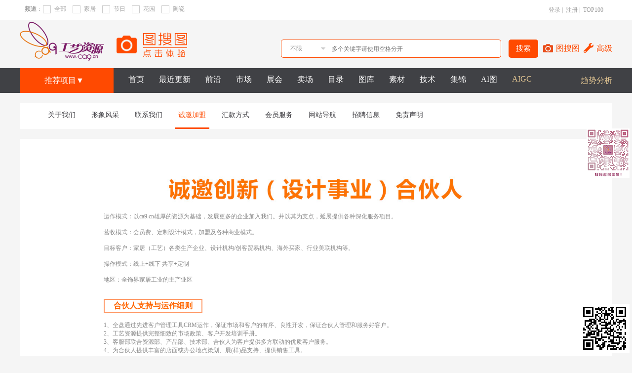

--- FILE ---
content_type: text/html;charset=UTF-8
request_url: https://www.ca9.cn/g/5
body_size: 8674
content:



<!DOCTYPE html>
<html>
	<head>
		<!-- <meta name=renderer content=webkit> -->
		<meta http-equiv="Content-Type" content="text/html; charset=UTF-8">
		<title>
			诚邀加盟-工艺资源网
		</title>

		



<script type="text/javascript" src="/lib/jquery-1.8.3.min.js"></script>
<script type="text/javascript" src="/lib/jquery.cookies.2.2.0.min.js"></script>
<!-- <script type="text/javascript" src="/lib/jqueryui/jquery-ui.min.js"></script> -->
<!-- <link rel="stylesheet" type="text/css" href="/lib/jqueryui/jquery-ui.min.css" /> -->
<link rel="stylesheet" type="text/css" href="/lib/easyui/themes/icon.css">
<link rel="stylesheet" type="text/css" href="/lib/easyui/themes/gray/easyui.css">
<script type="text/javascript" src="/lib/easyui/jquery.easyui.min.js"></script>
<script type="text/javascript" src="/lib/easyui/locale/easyui-lang-zh_CN.js"></script>
<script type="text/javascript" src="/lib/noty/jquery.noty.packaged.min.js"></script>

		
		
			<link rel="stylesheet" type="text/css" href="/style/css/style.css?v=1.5" />
		

<link rel="stylesheet" href="/lib/dtree/css/demo.css" type="text/css">
<link rel="stylesheet" href="/lib/dtree/css/zTreeStyle/zTreeStyle.css?v=1" type="text/css">
<script type="text/javascript" src="/lib/dtree/js/jquery.ztree.core.js"></script>
<script type="text/javascript" src="/lib/dtree/js/jquery.ztree.excheck.js"></script>
<script type="text/javascript" src="/lib/dtree/js/jquery.ztree.exedit.js"></script>
<script type="text/javascript" src="/lib/plugins/typeahead/typeahead.bundle.js"></script>
<script  type="text/javascript" src="https://res.wx.qq.com/connect/zh_CN/htmledition/js/wxLogin.js?t=11"></script>

<script type="text/javascript" src="/style/js/uilts.js"></script>
<script type="text/javascript" src="/style/js/decorator.js?v=1.1"></script>
<script type="text/javascript" src="/js/member/share.js"></script>
<link rel="stylesheet" type="text/css" href="/css/alert.css" />
<script type="text/javascript"  src="/js/content/favoriteCategory.js?v=1"></script>
		




<meta name="keywords" content="工艺品图库,工艺品资源,工艺品设计,工艺品图集,工艺资源网,原创设计">
<meta name="description" content="工艺资源网是一家致力于整合中外工艺品资源,传递工艺文化,提供工艺品资讯,引导开发方向,完善工艺流程的专业服务性网络平台,其中提供了工艺品图库,工艺品图集,设计样稿等.">
	


	</head>
	<body>
		
	
		
		
			

<script type="text/javascript" src="/lib/clipboard.min.js"></script>
<script type="text/javascript" src="/lib/jquery.cookies.2.2.0.min.js"></script>
<!-- clipboard.js-master/dist/ -->
<input type="hidden" id="agent" value="" />
<div class="top-bar">
	<div class="page-div top-bar-center">
		<a href="javascript:;" id="isImminentExpiry"></a>
		
			
			
				<div class="right text-right">
<!-- 				    <a href="/aigc" >AIGC</a>&nbsp;|&nbsp; -->
					<a href="javascript:;" id="login-link">登录</a>&nbsp;|&nbsp;
<!-- 					<a href="/ifc/wxLogin.do" title="微信登录" target="_blank"><span class="wx16"></span>登录</a>&nbsp;|&nbsp;  -->
					<a href="/index/license">注册</a>&nbsp;|&nbsp; 
<!-- 						<a>帮助</a> --><a href="/top">TOP100</a>
						&nbsp;&nbsp;&nbsp;&nbsp;&nbsp;
<!-- 					<a href="/w"  style="color:rgb(255, 74, 1);">线上自助</a> -->
<!-- 					<a target="_blank" href="http://t.qq.com/gyzy-ca9">官方微博</a>&nbsp;|&nbsp; -->
<!-- 					<a href="/g/11">免责声明</a> -->
				</div>
			
		
		<div class="left">
<!-- 			<font>欢迎您来到工艺资源网</font> -->
<!-- <input type="hidden" id="checkHotKeyWordId"> -->
<form id="postForm" method="post">
<div class="left" id="postForms"></div>
</form>
		</div>
<!-- 		<div class="left top-bar-link"> -->
<!-- 			<ul> -->
<!-- 				<li><font>·</font><a href="/g/vip/32">VIP服务</a></li> -->
<!-- 				<li><font>&middot;</font><a href="/index/iui">最近更新</a></li> -->
<!-- 				<li><font>&middot;</font><a href="/top">TOP100</a></li> -->
<!-- 			</ul> -->
<!-- 		</div> -->
	</div>
</div>
<div class="page-div top-search">
	<div class="right top-search-key text-center">
		<div class="search-win left">
			<input name='searchParkId' type='hidden' value="">
			<select name="classid" id="choose">
				
					
					
						<option value="0">不限</option>
					
				
				
					
					
						<option value="2">前沿</option>
					
				
				
					
					
						<option value="3">市场</option>
					
				
				
					
					
						<option value="23">卖场</option>
					
				
				
					
					
						<option value="35">展会</option>
					
				
				
				
					
					
						<option value="5">目录</option>
					
				
				
				
					
					
						<option value="6">图库</option>
					
				
				
					
					
						<option value="7">技术</option>
					
				
				
					
					
						<option value="8">素材</option>
					
				
				
					
					
						<option value="34">集锦</option>
					
				
				
					
					
						<option value="36">AI图</option>
					
				
			</select> <input class="inp_srh right" id="keyboard" value=""
				placeholder="多个关键字请使用空格分开" />
		</div>
		<div class="search-btn-win right">
			<input class="btn_srh" type="submit" id="top_search_btn" value="搜索" />
			<a class="btn_srh_photos left" href="/ai/search">图搜图</a>
			<a class="btn_srh_senior right" href="/search">高级</a>
		</div>
	</div>
	<div class="left top-search-logo">
	<a href="/"><img alt="工艺资源网" src="https://static.ca9.cn/image/logo-1.png"></a>
	<a href="/lgs/adv/307" target="_blank"><img alt="" src="https://static.ca9.cn/UploadFiles/Advert/1479973306645zrd.png"></a>
</div>
</div>
<div class="top-part">
	<div class="page-div">
		<div class="right part-outlink">
<!-- 			<div class="part"> -->
<!-- 			<a target="_blank" href="/vip">VIP专栏</a> -->
<!-- 			<a target="_blank" href="http://www.laida.cc">陈设莱搭</a> --> 
<!-- 								<a target="_blank" href="http://www.chdesign.cn/?parent=61522">设计&人才</a> -->
<!-- 			</div> -->
			<div class="part">
			<a target="_blank" href="/vip">趋势分析</a>
<!-- 			<a target="_blank" href="http://www.ca9.cc">线上商城</a> -->
<!-- 				&nbsp;&nbsp; -->
<!-- 				<a target="_blank" href="/bqdj">知识产权</a>  -->
				<!-- 				<a target="_blank" href="http://www.chdesign.cn/?parent=61522">设计&人才</a> -->
			</div>
			<!-- <div class="part"><a target="_blank" href="http://old.ca9.cn">旧版</a></div> -->
		</div>
		<div class="part-all-class left text-center">
			<font class="part-title">推荐项目&#9660;</font><i></i>
			<div class="part-class">
				
<div class="part-title">
	<div class="part-info-title b01">
		<a target="_blank" href="https://appSmAOoa7r1697.h5.xiaoeknow.com">在线商城</a>
	</div>
</div>
<div class="part-title part-b-color">
	<div class="part-info-title b02">
		<a target="_blank" href="https://appSmAOoa7r1697.h5.xiaoeknow.com/mp/eyJpZCI6IjI5NTM3MDgifQ">在线课程</a>
	</div>
</div>
<div class="part-title">
	<div class="part-info-title b03">
<!-- 		<span style="font-size: 15px;font-weight: 400;color: #828282;">知识产权</span> -->
		<a target="_blank" href="/g/vip/36">知识产权</a>
	</div>
</div>
<div class="part-title part-b-color">
	<div class="part-info-title b04">
		<a target="_blank" href="http://www.3dworks.cn/">数字科技</a>
	</div>
</div>
<div class="part-title">
	<div class="part-info-title b05">
		<a target="_blank" href="http://www.ca9.cn/aigc">AI生成</a>
	</div>
</div>
<div class="part-title part-b-color">
	<div class="part-info-title b06">
		<a target="_blank" href="http://www.ca9.cn/g/vip/37">海外商旅</a>
	</div>
</div>
<div class="part-title">
	<div class="part-info-title b07">
		<a>海外仓储</a>
	</div>
</div>
			</div>
		</div>
		<div class="left part-everyone">
			<div class="part">
				<a href="/">首页</a>
			</div>
			<div class="part">
				<a href="/index/iui">最近更新</a>
			</div>
<!-- 			<div class="part"> -->
<!-- 				<a href="/vip" target="_blank"  style="color: rgb(234,204,150);">趋势分析</a> -->
<!-- 			</div> -->
			<div class="part">
				<a href="/part/2">前沿</a>
			</div>
			<div class="part">
				<a href="/part/3">市场</a>
			</div>
			<div class="part">
				<a href="/part/35">展会</a>
			</div>
			<div class="part">
				<a href="/part/23/0-10-1/1_1128_/y">卖场</a>
			</div>
<!-- 			<div class="part"> -->
<!-- 				<a href="/part/4">译文</a> -->
<!-- 			</div> -->
<!-- 			<div class="part"> -->
<!-- 				<a href="/part/17">期刊</a> -->
<!-- 			</div> -->

			
			<div class="part">
				<a href="/part/5">目录</a>
			</div>
			
			<div class="part">
				<a href="/part/6">图库</a>
			</div>
			<div class="part">
				<a href="/part/8">素材</a>
			</div>
			<div class="part">
				<a href="/part/7">技术</a>
			</div>
			<div class="part">
				<a href="/part/34">集锦</a>
			</div>
			<div class="part">
				<a href="/part/36">AI图</a>
			</div>
			<div class="part">
				<a href="/aigc" style="color: rgb(234,204,150);">AIGC</a>
			</div>
<!-- 			<div class="part"> -->
<!-- 				<a href="/part/24/0-10-2/1_1645_/n">配套</a> -->
<!-- 			</div> -->
			<!-- 			<div class="part"> -->
			<!-- 				<a href="company.jsp">设计圈</a> -->
			<!-- 			</div> -->
<!-- 			<div class="my-scroll"> -->
<!-- 				专业频道 &#9660;<i></i> -->
<!-- 				<ul class="my-scroll-list"> -->
<!-- 					<li><a href="/cal/3">家居</a></li> -->
<!-- 					<li><a href="/cal/1">花园</a></li> -->
<!-- 					<li><a href="/cal/2">节日</a></li> -->
<!-- 					<li><a href="/cal/4">日用</a></li> -->
<!-- 					<li><a href="/cal/5">灯饰</a></li> -->
<!-- 					<li><a href="/cal/6">家纺</a></li> -->
<!-- 					<li><a href="/cal/7">家具</a></li> -->
<!-- 					<li><a href="/cal/8">家饰</a></li> -->
<!-- 				</ul> -->
<!-- 			</div> -->
		</div>
	</div>
</div>
		
	
	
	<!-- 内容 -->
	
	<div class="page-div page-title-head">
		<div style="height: 100%; width: 50px;" class="left"></div>
		
			
				
				
				<div class="part-name"><a href="/g/2">关于我们</a></div>		
				
			
		
			
				
				
				<div class="part-name"><a href="/g/3">形象风采</a></div>		
				
			
		
			
				
				
				<div class="part-name"><a href="/g/4">联系我们</a></div>		
				
			
		
			
				
		<div class="part-name active"><a href="/g/5">诚邀加盟</a></div>				
				
				
			
		
			
				
				
				<div class="part-name"><a href="/g/6">汇款方式</a></div>		
				
			
		
			
				
				
				<div class="part-name"><a href="/g/7">会员服务</a></div>		
				
			
		
			
				
				
				<div class="part-name"><a href="/g/8">网站导航</a></div>		
				
			
		
			
				
				
				<div class="part-name"><a href="/g/9">招聘信息</a></div>		
				
			
		
			
				
				
				<div class="part-name"><a href="/g/11">免责声明</a></div>		
				
			
		
	</div>
	<!-- 内容 -->
	<div class="page-div" style="background-color: white;">
		<div style="padding: 70px 170px;">
			<table border="0" cellspacing="0" cellpadding="0" width="100%">
 <tbody>
  <tr class="firstRow">
   <td><p><img src="https://ima.ca9.cn/UserFiles/2018-02/06/1517899845705040572.jpg" title="1517899845705040572.jpg" alt="9.jpg" width="100%"></p><p>运作模式：以ca9.cn雄厚的资源为基础，发展更多的企业加入我们。并以其为支点，延展提供各种深化服务项目。<br></p><p><br></p><p>营收模式：会员费、定制设计模式，加盟及各种商业模式。</p><p><br></p><p>目标客户：家居（工艺）各类生产企业、设计机构/创客贸易机构、海外买家、行业美联机构等。</p><p><br></p><p>操作模式：线上+线下 共享+定制</p><p><br></p><p>地区：全饰界家居工业的主产业区</p><p><br></p><p><br></p></td>
  </tr>
  <tr>
   <td>
    <table border="0" cellspacing="0" cellpadding="0" width="96%" align="center">
     <tbody>
      <tr class="firstRow">
       <td height="30">
        <table border="1" cellspacing="0" bordercolor="#ff9966" cellpadding="0">
         <tbody>
          <tr class="firstRow">
           <td height="25" width="196" align="center" style="word-break: break-all;"><span class="STYLE1"><strong><span style="color:#ff6600;font-size:16px">合伙人支持与运作细则</span></strong></span></td>
          </tr>
         </tbody>
        </table></td>
      </tr>
      <tr>
       <td><p><br></p><p>1、全盘通过先进客户管理工具CRM运作，保证市场和客户的有序、良性开发，保证合伙人管理和服务好客户。</p>2、工艺资源提供完整细致的市场政策、客户开发培训手册。 <br>3、客服部联合资源部、产品部、技术部、合伙人为客户提供多方联动的优质客户服务。<br>4、为合伙人提供丰富的店面或办公地点策划、展(样)品支持、提供销售工具。<br>5、各地市场宣传与推广活动的策划与支持。<br>6、合伙人运营、业务销售拓展、销售人员培训的辅导与支持。 <br>7、合伙人开发会员，享有合作期的续费收益权，越做越大，越做越轻松。<br>8、公司负责网站会员资讯来源、网站技术及网站安全及渠道管理；合伙人负责所在市场网站形象的维护，销售拓展、市场推广，财务自理。</td>
      </tr>
     </tbody>
    </table></td>
  </tr>
  <tr>
   <td height="30">&nbsp;<a id="3" name="3"></a></td>
  </tr>
  <tr>
   <td>
    <table border="0" cellspacing="0" cellpadding="0" width="93%" align="center">
     <tbody>
      <tr class="firstRow">
       <td width="280">
        <table border="1" cellspacing="0" bordercolor="#ff9966" cellpadding="0">
         <tbody>
          <tr class="firstRow">
           <td height="25" width="87" align="center"><span class="STYLE1"><strong><span style="color:#ff6600;font-size:16px">联系方式</span></strong></span></td>
          </tr>
         </tbody>
        </table></td>
       <td>&nbsp;</td>
      </tr>
      <tr>
       <td height="42">Tel：134 8949 4731 &nbsp; &nbsp;<br>E-mail:ca9@ca9.cn&nbsp;&nbsp;&nbsp;&nbsp;&nbsp;&nbsp;&nbsp;&nbsp;</td>
       <td><br><p>http://www.ca9.cn</p></td>
      </tr>
     </tbody>
    </table></td>
  </tr>
 </tbody>
</table>
<p>&nbsp;</p>
			<div style="font: 0px/0px sans-serif;clear: both;display: block"> </div>
		</div>
	</div>

	<!-- 返回顶部 -->
	<a href="" style="right: 150px;" id="J_BackToTop"></a>
	<!-- 底部信息 -->
	
		
		
			

<!-- 底部信息 -->
<div class="dividing-line">&nbsp;</div>
<div class="page-div">
	<div class="pic-friend-link">
		<!-- 图片链接 -->
		<div class="pic-link">
			<div class="pic left"></div>
			<div class="text left"></div>
		</div>
	</div>
</div>
<div class="page-div">
	<!-- 文字链接 -->
	<div class="children-link">
		<div class="children-text left">
			<ul>
				<li>
					<font>CA9高端服务</font>
				</li>
				<li><a target="_blank" href="/g/vip/32">趋势VIP</a></li>
				<li><a target="_blank" href="/g/vip/33">图片VIP</a></li>
				<li><a target="_blank" href="/g/vip/34">市场VIP</a></li>
			</ul>
		</div>
		<div class="children-text left">
			<ul>
				<li>
					<font>趋势类</font>
				</li>
				<li><a href="/part/2/0-10-2/1_150_/n">前沿报告</a></li>
				<li><a target="_blank" href="/vip">趋势分析</a></li>
				<li><a href="/part/2/0-10-2/1_151_/n">流行元素</a></li>
				<li><a href="/part/2/0-10-2/1_149_/n">色彩搭配</a></li>
			</ul>
		</div>
		<div class="children-text left">
			<ul>
				<li>
					<font>市场类</font>
				</li>
				<li><a href="/part/23/0-10-1/1_1127_/y">展会实拍</a></li>
				<li><a href="/part/3/0-10-2/1_344_/n">市场观察</a></li>
				<li><a href="/part/3/0-10-2/1_343_/n">行业报告</a></li>
				<li><a href="/part/3/0-10-2/1_1436_/n">市场解读</a></li>
			</ul>
		</div>
		<div class="children-text left">
			<ul>
				<li>
					<font>采购商</font>
				</li>
				<!-- <li><a href="/part/5">产品目录</a></li> -->
				<li><a href="/ssc/index">产品目录</a></li>
				<li><a href="/part/3/0-10-2/1_342_/n">方向解读</a></li>
				<li><a href="/part/23/0-10-1/1_1128_/y">卖场实拍</a></li>
			</ul>
		</div>
		<div class="children-text left">
			<ul>
				<li>
					<font>参考类</font>
				</li>
				<li><a href="/part/6">专业图库</a></li>
				<li><a href="/part/6/0-10-1/1__/y">图集精选</a></li>
				<li><a href="/part/8">素材花纸</a></li>
			</ul>
		</div>
		<div class="children-text left">
			<ul>
				<li>
					<font>技术类</font>
				</li>
				<li><a href="/part/7">效果推荐</a></li>
			</ul>
		</div>
		<div class="children-code-img left text-center">
			<div class="code-img wxgz">
				<img alt="微信公众平台" src="https://static.ca9.cn/style/images/gongzhonghao.jpg">
			</div>
			<div>
				<font>微信公众平台</font>
			</div>
		</div>
		<div class="children-code-img left text-center">
			<div class="code-img wxgz">
				<img alt="客服二维码" src="https://static.ca9.cn/style/images/kefu.png" width="85">
			</div>
			<div>
				<font>微信客服</font>
			</div>
		</div>
	</div>
</div>
<div class="page-div text-center about-link">
	<!-- 相关信息 -->
	<a href="/g/2">关于我们</a>| <a href="/g/3">形象风采</a>| <a href="/g/4">联系我们</a>| <a href="/g/5">诚邀加盟</a>| <a href="/g/6">汇款方式</a>|
	<a href="/g/7">会员服务</a>| <a href="/g/8">网站导航</a>|
	<!-- <a href="/g/10">广告服务</a>| -->
	<a target="_blank" href="/g/9">诚聘信息</a>| <a href="/g/11">免责声明</a>
</div>
<div class="page-div about-info">
	<div>
		<font>2011-2023(c)版权所有&nbsp;工艺资源网&nbsp;保留所有权</font>
	</div>
	<div>
		<font>热线电话：0595-36125259&nbsp;E-mail：ca9@ca9.cn</font>
	</div>
	<div>
		<font>为了获得更好的浏览体验，建议分辨率：1440X900&nbsp;浏览器：chrome&nbsp;或&nbsp;360极速</font>
	</div>
	<div>
		<font><a target="_blank" href="https://beian.miit.gov.cn/">闽ICP备11008726号</a> </font>
	</div>
</div>
<script type="text/javascript" src="/lib/plugins/select/jquery.select.js"></script>
		
	
	<img id="kefuimg" src="https://static.ca9.cn/images/kefu.png">s
	<img id="qrcodeimg">
	<script type="text/javascript">
	var url=getShareUrl();
		document.getElementById("qrcodeimg").src = "/index/getQrCode.do?urlStr=" + encodeURIComponent(url);
	</script>

		<!-- 会员即将过期提示窗口 -->
		<div class="hintl">
			<div class="hintl-in1">
				<div class="hintl0"></div>
				<div class="hintl1"></div>
				<div class="hintl2">系统提示</div>
				<div class="hint3"></div>
			</div>
			<hr color="#d1cfcd">
			
			
			<div class="hintl-in2">您的套餐于
				到期，<br>
				请尽快升级或续约。否则将不能享受套餐。
			</div>
			
				<div class="hintl-in3" title="往更高等级的会员列表">升级</div>
				<div class="hintl-in4" title="直接进行当前会员下单">续约</div>
			
			
			
			
			<div class="hintl-in5">关闭</div>
		</div>
		
			<div style="display: none">
				<!-- 登陆窗 -->
				<div id="login-dialog">
					<div class="login-form">
						<div class="form-body">
							<table width="100%">
								<tbody>
									<tr class="wxLogin">
										<td colspan="2" id="login_container" align="center">
										</td>
									</tr>
									<tr class="formLogin">
										<td colspan="2">
											<table id="formTable">
												<tbody>
													<tr height="80">
														<td colspan="2" align="center" class="login-title">用户名登录</td>
													</tr>
													<tr height="52">
														<td valign="middle" align="right" width="65">
															<font>用户名</font>
														</td>
														<td valign="middle" width="325">
														 	<input type="hidden" id="formLoginType" />
															<input id="userName" class="login-ipt" placeholder="请输入您的用户名" />
														</td>
													</tr>
													<tr height="48" class="passLogin">
														<td valign="middle" align="right"><font>密&nbsp;&nbsp;&nbsp;&nbsp;码</font></td>
														<td valign="middle"><input id="passWord" type="password" class="login-ipt" placeholder="请输入您的密码" /></td>
													</tr>
													<tr height="52">
														<td valign="middle" align="right">
															<font>验证码</font>
														</td>
														<td valign="middle">
															<input id="code" type="text" class="login-code-ipt" style="width:90px;margin-right:0; " />
															<img id="codes" src="/ImageServlet" onClick="$('#codes').attr('src','/ImageServlet?t=' + new Date().getTime())"
															 border="0" align="absmiddle" style="cursor: pointer;" />
															<button type="button" class="mobileLogin"  id="getMobileNum" style="width: 100px;height:40px;">获取手机验证码</button>
														</td>
													</tr>
													<tr height="52" class="mobileLogin">
														<td valign="middle" align="right">
															<font>手机验证码</font>
														</td>
														<td valign="middle">
															<input id="mobileCode" type="text" disabled="disabled" class="login-ipt" placeholder="请输入您收到的短信验证码" />
														</td>
													</tr>
													<tr height="52">
														<td valign="middle" align="right">
															<font>保&nbsp;&nbsp;&nbsp;&nbsp;存</font>
														</td>
														<td valign="middle">
															<label><input type="radio" name="saveCache" value="0" checked="checked">&nbsp;不保存</label>
															<label><input type="radio" name="saveCache" value="1">&nbsp;一天</label>
															<label><input type="radio" name="saveCache" value="3">&nbsp;三天</label>
															<label><input type="radio" name="saveCache" value="7">&nbsp;七天</label>
														</td>
													</tr>
													<tr>
														<td colspan="2">
															<input class="loginSbtn" value="登  录" type="button">
														</td>
													</tr>
												</tbody>
											</table>
										</td>
									</tr>
									<tr height="30">
										<td colspan="2" class="other-info" valign="middle">
											<a href="javascript:openWxLogin()" class="formLogin" title="微信登录"><span class="wx32"></span>微信登录</a>
											<a href="javascript:openFormLogin()" class="wxLogin passLogin" title="验证码登录">验证码登录</a>&nbsp;&nbsp;
											<a href="javascript:openFormLogin('passLogin')" class="formLogin mobileLogin" title="密码登录">密码登录</a>&nbsp;&nbsp;
											
											<font class="right f14 formLogin"><a href="/index/license" target="_blank" style="position: relative;top: 17px;">点击注册</a></font>
											<font class="right f14 wxLogin"><a href="/index/license" target="_blank" style="position: relative;">点击注册</a></font>
										</td>
									</tr>
								</tbody>
							</table>
						</div>
					</div>
				</div>

				<div id="favorite-dialog-confirm" title="网站提示">
					<p>收藏成功!</p>
				</div>

				<!-- 收藏窗口 -->
				<div id="favorite-window">
					<div class="content_wrap">
						<div class=" content_left">
							<div class="favorite-content">
								<img alt="" id="favoriteImg" src="" width="100%"><br><br>
								<span id="favoritePhotoName"></span><br><br>
								快捷添加收藏分类<br><br>
								<ul class="labels-box" id="favoriteCategoryNames">
									
								</ul>
							</div>
						</div>
						<div class="content_right">
							<span class="a" style="margin-right: -15px;"><a onclick="addParent()">添加分类</a></span>
							<!-- 				关键字：<input id="keyValue" type="text" style="">  style="height:502px;"-->
							<form id="favoritesForm" method="POST">
								<input type="hidden" id="favoritePhotoId" name="photoId">
								<input type="hidden" id="favoriteContentType" name="contentType">
								<input type="hidden" id="favoriteCategoryId" name="categoryId">
								<ul id="favoriteCategory" class="ztree" style="height:502px"></ul>
							</form>
						</div>
					</div>
				</div>
				
				
				<!-- 没有权限 -->
				<div id="notCompetence-dialog2">
					<div class="info-form">
						<div class="form-title">
						</div>
						<div class="form-body">
							<h1 class="msg" align="center">窗口测试</h1>
							<div class="dialog-btns">
											<a href="javascript:$('#notGold7-dialog').dialog('open');" class="dialog-btn">图搜点不足</a>
											<a href="javascript:$('#regSuccess-dialog').dialog('open');" class="dialog-btn">注册成功</a>
											<a href="javascript:$('#downFileWarning-dialog').dialog('open');" class="dialog-btn">下载窗口</a>
											<a href="javascript:$('#imminentExpiry-dialog').dialog('open');" class="dialog-btn">账号到期</a>
											<a href="javascript:$('#notDownCompetence-dialog').dialog('open');" class="dialog-btn">下载权限不足</a>
											<a href="javascript:$('#notCompetence-dialog').dialog('open');" class="dialog-btn">权限不足</a>
											<a href="javascript:$('#endTimeOut-dialog').dialog('open');" class="dialog-btn">过期</a>
							<a href="javascript:$('#tradeError-dialog').dialog('open')" class="dialog-btn">扣点失败</a>
							</div>
							<br />
							<p align="center">您也可以联系您的客服代表或致电0595-36125259咨询。</p>
						</div>
					</div>
				</div>
				
				<!-- 注册成功 -->
				<div id="regSuccess-dialog">
					<div class="info-form">
<!-- 						<div class="form-title"> -->
<!-- 						</div> -->
						<div class="form-body">
							<h1 class="msg" align="center">恭喜您注册成为【工艺资源网】体验会员！</h1>
							<p class="dialog-msg">您可立即体验以下信息：</p>
<p class="dialog-msg">4000+国际前沿趋势信息、6000+市场资讯和报告、1000+卖场展会实拍、</p>
<p class="dialog-msg">5000+国际采购商目录、500000+设计图库、68000+图案素材、5800+表面技术效果……</p>
<p class="dialog-msg">在使用中若有任何疑问，可联系您的客服代表或致电0595-36125259咨询。</p>
							<div class="dialog-btns">
													<a href="/index" class="dialog-btn">立即体验</a>
							<a href="javascript:$('.nb-icon-inner-wrap').click()" class="dialog-btn">咨询客服</a>
							</div>
						</div>
					</div>
				</div>
				
				<!-- 点数不足 -->
				<div id="notGold0-dialog">
					<div class="info-form">
						<div class="form-title">
						</div>
						<div class="form-body">
							<h1 class="msg" align="center">您的浏览点数已不足！</h1>
							<p align="center" class="dialog-msg">请您直接联系客服代表或致电0595-36125259处理。</p>
							<div class="dialog-btns">
													<a href="javascript:$('#notGold0-dialog').dialog('close');" class="dialog-btn disabled">关闭窗口</a>
							<a href="javascript:$('.nb-icon-inner-wrap').click()" class="dialog-btn">咨询客服</a>
							</div>
						</div>
					</div>
				</div>
				<div id="notGold0ToBuy-dialog">
					<div class="info-form">
						<div class="form-title">
						</div>
						<div class="form-body">
							<h1 class="msg" align="center">您的浏览点数已不足！</h1>
							<p align="center" class="dialog-msg">如果您不是套餐会员，可直接充值；</p>
							<p align="center" class="dialog-msg">套餐会员请您直接联系客服代表或致电0595-36125259处理。</p>
							<div class="dialog-btns">
							
													<a href="/w/d/7" class="dialog-btn">前往充值</a>
													
							<a href="javascript:$('.nb-icon-inner-wrap').click()" class="dialog-btn">咨询客服</a>
							</div>
						</div>
					</div>
				</div>
				
				<!-- 没有权限 -->
				<div id="notCompetence-dialog">
					<div class="info-form">
						<div class="form-title">
						</div>
						<div class="form-body">
							<h1 class="msg" align="center">您所浏览的页面权限不足！</h1>
							<div class="dialog-btns">
							
										
										
											<a href="javascript:$('#notCompetence-dialog').dialog('close');" class="dialog-btn disabled">关闭窗口</a>
										
									
							<a href="javascript:$('.nb-icon-inner-wrap').click()" class="dialog-btn">咨询客服</a>
							</div>
							<br />
							<p align="center">您也可以联系您的客服代表或致电0595-36125259咨询。</p>
						</div>
					</div>
				</div>
				
				<!-- 即将过期 -->
				<div id="imminentExpiry-dialog">
					<div class="info-form">
						<div class="form-title">
						</div>
						<div class="form-body">
							<h1 class="msg" align="center">您的账号即将过期</h1>
							<div class="dialog-btns">
							
													<a href="/order/renew" class="dialog-btn">在线续费</a>
													
							<a href="javascript:$('.nb-icon-inner-wrap').click()" class="dialog-btn">咨询客服</a>
							</div>
							<br />
							<p align="center">您也可以联系您的客服代表或致电0595-36125259咨询。</p>
						</div>
					</div>
				</div>
				
				<!-- 过期 -->
				<div id="endTimeOut-dialog">
					<div class="info-form">
						<div class="form-title">
						</div>
						<div class="form-body">
							<h1 class="msg" align="center">您的账号已经过期</h1>
							<div class="dialog-btns">
							
										
										
											<a href="javascript:$('#endTimeOut-dialog').dialog('close');" class="dialog-btn disabled">关闭窗口</a>
										
									
									<a href="javascript:$('.nb-icon-inner-wrap').click()" class="dialog-btn">咨询客服</a>
								</div>
								<br/>
							<p align="center">您也可以联系您的客服代表或致电0595-36125259咨询。</p>
						</div>
					</div>
				</div>
				
				
				<!-- 扣点失败 -->
				<div id="tradeError-dialog">
					<div class="info-form">
						<div class="form-title">
						</div>
						<div class="form-body">
							<h1 class="msg" align="center">扣点失败，请刷新重试！</h1>
							<div class="dialog-btns">
							<a href="javascript:$('#tradeError-dialog').dialog('close');" class="dialog-btn disabled">关闭窗口</a>
									<a href="javascript:$('.nb-icon-inner-wrap').click()" class="dialog-btn">咨询客服</a>
								</div>
								<br/>
							<p align="center">您也可以联系您的客服代表或致电0595-36125259咨询。</p>
						</div>
					</div>
				</div>
				
				<!-- 没有图搜点数 -->
				<div id="notGold7-dialog">
					<div class="info-form">
						<div class="form-title">
						</div>
						<div class="form-body">
							<h1 class="msg" align="center">您的图搜点数已不足！</h1>
							<div class="dialog-btns">
													<a href="/w/d/11" class="dialog-btn">前往充值</a>
							<a href="javascript:$('.nb-icon-inner-wrap').click()" class="dialog-btn">咨询客服</a>
							</div>
							<br />
							<p align="center">您也可以联系您的客服代表或致电0595-36125259咨询。</p>
						</div>
					</div>
				</div>


				<!-- 没有下载权限 -->
				<div id="notDownCompetence-dialog">
					<div class="info-form">
						<div class="form-title">
<!-- 							<font>系统提示：</font> -->
						</div>
						<div class="form-body">
							<h1 class="warning-info msg" align="center">您没有下载权限！</h1>
							<div class="dialog-btns">
											<a href="javascript:$('#notDownCompetence-dialog').dialog('close');" class="dialog-btn disabled">关闭窗口</a>
							<a href="javascript:$('.nb-icon-inner-wrap').click()" class="dialog-btn">咨询客服</a>
							</div>
							<br />
							<p align="center">您也可以联系您的客服代表或致电0595-36125259咨询。</p>
						</div>
					</div>
				</div>

				<!-- 下载提示 -->
				<div id="downFileWarning-dialog">
					<div class="info-form">
						<div class="form-title">
						</div>
						<div class="form-body">
							<p  class="dialog-msg">您剩余 花纸作品下载点<font id="downGolf2" style="color:red;"></font>点，剩余 图案素材下载点<font id="downGolf1" style="color:red;"></font>点，</p>
							<p  class="dialog-msg">本次下载类型为 <font id="contentType" style="color:red;"></font>，将扣取<font style="color:red;" id="photoDownGold"></font>点。<font
							 style="color:red; display: none;" id="notCompet">您的点数不足!</font></p>
							<p  class="dialog-msg">注：花纸作品下载点可用于下载“图案素材”和“作品”的内容，图案素材下载点可用于下载“图案素材”的内容。</p>
							<div class="dialog-btns">
													<a href="javascript:downFile()" id="downFileBtn" class="dialog-btn">下载</a>
							<a href="javascript:$('#downFileWarning-dialog').dialog('close');" class="dialog-btn disabled">取消</a>
							</div>
							<br />
							<p align="center">在使用中有任何疑问，可联系您的客服代表或致电0595-36125259咨询。</p>
						</div>
						<div class="form-button text-center">
<!-- 							<input type="button" id="downFileBtn" onclick="downFile()" value="下载">&nbsp;&nbsp;&nbsp; -->
<!-- 							<input type="button" value="取消" onclick="$('#downFileWarning-dialog').dialog('close');"> -->
						</div>
					</div>
				</div>

				<div id="dialog-confirm" title="网站提示">
					<p>是否关注当前栏目?</p>
				</div>
				<div id="custom-dialog-confirm" title="网站提示">
					<p>添加成功!是否跳转到会员中心查看关注内容?</p>
				</div>


			</div>
		

		

		
		
			<!-- 左下角显示信息 -->
			<div id="messagerDiv">
				<div class="f13"><a style="float:left;" target="_blank" href="/ui/msg/toMsgPage">
						您有<font class="color_Red" id="notSelectTotal">0</font>条信息未读</a>
					<a class="closeMsg" href="javascript:closeMsgWindow()"><img src="/style/images/closePhoto.png" /></a>
				</div>
				<ul></ul>
			</div>
		
	</body>
</html>
<!-- ca9.cn Baidu tongji analytics
<script type="text/javascript">
var _hmt = _hmt || [];
(function() {
  var hm = document.createElement("script");
  hm.src = "https://hm.baidu.com/hm.js?cc24c8752efd6954aadc1794748936ae";
  var s = document.getElementsByTagName("script")[0]; 
  s.parentNode.insertBefore(hm, s);
})();
</script> -->
<!-- 	Type == ' -->


--- FILE ---
content_type: text/css
request_url: https://www.ca9.cn/lib/easyui/themes/gray/easyui.css
body_size: 7224
content:
.panel {
  overflow: hidden;
  text-align: left;
  margin: 0;
  border: 0;
  -moz-border-radius: 0 0 0 0;
  -webkit-border-radius: 0 0 0 0;
  border-radius: 0 0 0 0;
}
.panel-header,
.panel-body {
  border-width: 1px;
  border-style: solid;
}
.panel-header {
  padding: 5px;
  position: relative;
}
.panel-title {
  background: url('images/blank.gif') no-repeat;
}
.panel-header-noborder {
  border-width: 0 0 1px 0;
}
.panel-body {
  overflow: auto;
  border-top-width: 0;
  padding: 0;
}
.panel-body-noheader {
  border-top-width: 1px;
}
.panel-body-noborder {
  border-width: 0px;
}
.panel-with-icon {
  padding-left: 18px;
}
.panel-icon,
.panel-tool {
  position: absolute;
  top: 50%;
  margin-top: -8px;
  height: 16px;
  overflow: hidden;
}
.panel-icon {
  left: 5px;
  width: 16px;
}
.panel-tool {
  right: 5px;
  width: auto;
}
.panel-tool a {
  display: inline-block;
  width: 16px;
  height: 16px;
  opacity: 0.6;
  filter: alpha(opacity=60);
  margin: 0 0 0 2px;
  vertical-align: top;
}
.panel-tool a:hover {
  opacity: 1;
  filter: alpha(opacity=100);
  background-color: #e2e2e2;
  -moz-border-radius: 3px 3px 3px 3px;
  -webkit-border-radius: 3px 3px 3px 3px;
  border-radius: 3px 3px 3px 3px;
}
.panel-loading {
  padding: 11px 0px 10px 30px;
}
.panel-noscroll {
  overflow: hidden;
}
.panel-fit,
.panel-fit body {
  height: 100%;
  margin: 0;
  padding: 0;
  border: 0;
  overflow: hidden;
}
.panel-loading {
  background: url('images/loading.gif') no-repeat 10px 10px;
}
.panel-tool-close {
  background: url('images/panel_tools.png') no-repeat -16px 0px;
}
.panel-tool-min {
  background: url('images/panel_tools.png') no-repeat 0px 0px;
}
.panel-tool-max {
  background: url('images/panel_tools.png') no-repeat 0px -16px;
}
.panel-tool-restore {
  background: url('images/panel_tools.png') no-repeat -16px -16px;
}
.panel-tool-collapse {
  background: url('images/panel_tools.png') no-repeat -32px 0;
}
.panel-tool-expand {
  background: url('images/panel_tools.png') no-repeat -32px -16px;
}
.panel-header,
.panel-body {
  border-color: #D3D3D3;
}
.panel-header {
  background-color: #f3f3f3;
  background: -webkit-linear-gradient(top,#F8F8F8 0,#eeeeee 100%);
  background: -moz-linear-gradient(top,#F8F8F8 0,#eeeeee 100%);
  background: -o-linear-gradient(top,#F8F8F8 0,#eeeeee 100%);
  background: linear-gradient(to bottom,#F8F8F8 0,#eeeeee 100%);
  background-repeat: repeat-x;
  filter: progid:DXImageTransform.Microsoft.gradient(startColorstr=#F8F8F8,endColorstr=#eeeeee,GradientType=0);
}
.panel-body {
  background-color: #ffffff;
  color: #000000;
  font-size: 12px;
}
.panel-title {
  font-size: 12px;
  font-weight: bold;
  color: #575765;
  height: 16px;
  line-height: 16px;
}
.accordion {
  overflow: hidden;
  border-width: 1px;
  border-style: solid;
}
.accordion .accordion-header {
  border-width: 0 0 1px;
  cursor: pointer;
}
.accordion .accordion-body {
  border-width: 0 0 1px;
}
.accordion-noborder {
  border-width: 0;
}
.accordion-noborder .accordion-header {
  border-width: 0 0 1px;
}
.accordion-noborder .accordion-body {
  border-width: 0 0 1px;
}
.accordion-collapse {
  background: url('images/accordion_arrows.png') no-repeat 0 0;
}
.accordion-expand {
  background: url('images/accordion_arrows.png') no-repeat -16px 0;
}
.accordion {
  background: #ffffff;
  border-color: #D3D3D3;
}
.accordion .accordion-header {
  background: #f3f3f3;
  filter: none;
}
.accordion .accordion-header-selected {
  background: #0092DC;
}
.accordion .accordion-header-selected .panel-title {
  color: #fff;
}
.window {
  overflow: hidden;
  padding: 5px;
  border-width: 1px;
  border-style: solid;
}
.window .window-header {
  background: transparent;
  padding: 0px 0px 6px 0px;
}
.window .window-body {
  border-width: 1px;
  border-style: solid;
  border-top-width: 0px;
}
.window .window-body-noheader {
  border-top-width: 1px;
}
.window .window-header .panel-icon,
.window .window-header .panel-tool {
  top: 50%;
  margin-top: -11px;
}
.window .window-header .panel-icon {
  left: 1px;
}
.window .window-header .panel-tool {
  right: 1px;
}
.window .window-header .panel-with-icon {
  padding-left: 18px;
}
.window-proxy {
  position: absolute;
  overflow: hidden;
}
.window-proxy-mask {
  position: absolute;
  filter: alpha(opacity=5);
  opacity: 0.05;
}
.window-mask {
  position: absolute;
  left: 0;
  top: 0;
  width: 100%;
  height: 100%;
  filter: alpha(opacity=40);
  opacity: 0.40;
  font-size: 1px;
  overflow: hidden;
}
.window,
.window-shadow {
  position: absolute;
  -moz-border-radius: 5px 5px 5px 5px;
  -webkit-border-radius: 5px 5px 5px 5px;
  border-radius: 5px 5px 5px 5px;
}
.window-shadow {
  background: #ccc;
  -moz-box-shadow: 2px 2px 3px #cccccc;
  -webkit-box-shadow: 2px 2px 3px #cccccc;
  box-shadow: 2px 2px 3px #cccccc;
  filter: progid:DXImageTransform.Microsoft.Blur(pixelRadius=2,MakeShadow=false,ShadowOpacity=0.2);
}
.window,
.window .window-body {
  border-color: #D3D3D3;
}
.window {
  background-color: #f3f3f3;
  background: -webkit-linear-gradient(top,#F8F8F8 0,#eeeeee 20%);
  background: -moz-linear-gradient(top,#F8F8F8 0,#eeeeee 20%);
  background: -o-linear-gradient(top,#F8F8F8 0,#eeeeee 20%);
  background: linear-gradient(to bottom,#F8F8F8 0,#eeeeee 20%);
  background-repeat: repeat-x;
  filter: progid:DXImageTransform.Microsoft.gradient(startColorstr=#F8F8F8,endColorstr=#eeeeee,GradientType=0);
}
.window-proxy {
  border: 1px dashed #D3D3D3;
}
.window-proxy-mask,
.window-mask {
  background: #ccc;
}
.dialog-content {
  overflow: auto;
}
.dialog-toolbar {
  padding: 2px 5px;
}
.dialog-tool-separator {
  float: left;
  height: 24px;
  border-left: 1px solid #ccc;
  border-right: 1px solid #fff;
  margin: 2px 1px;
}
.dialog-button {
  padding: 5px;
  text-align: right;
}
.dialog-button .l-btn {
  margin-left: 5px;
}
.dialog-toolbar,
.dialog-button {
  background: #fafafa;
  border-width: 1px;
  border-style: solid;
}
.dialog-toolbar {
  border-color: #D3D3D3 #D3D3D3 #ddd #D3D3D3;
}
.dialog-button {
  border-color: #ddd #D3D3D3 #D3D3D3 #D3D3D3;
}
.l-btn {
  text-decoration: none;
  display: inline-block;
  overflow: hidden;
  margin: 0;
  padding: 0;
  cursor: pointer;
  outline: none;
  text-align: center;
  vertical-align: middle;
}
.l-btn-plain {
  border: 0;
  padding: 1px;
}
.l-btn-left {
  display: inline-block;
  position: relative;
  overflow: hidden;
  margin: 0;
  padding: 0;
  vertical-align: top;
}
.l-btn-text {
  display: inline-block;
  vertical-align: top;
  width: auto;
  line-height: 24px;
  font-size: 12px;
  padding: 0;
  margin: 0 4px;
}
.l-btn-icon {
  display: inline-block;
  width: 16px;
  height: 16px;
  line-height: 16px;
  position: absolute;
  top: 50%;
  margin-top: -8px;
  font-size: 1px;
}
.l-btn span span .l-btn-empty {
  display: inline-block;
  margin: 0;
  width: 16px;
  height: 24px;
  font-size: 1px;
  vertical-align: top;
}
.l-btn span .l-btn-icon-left {
  padding: 0 0 0 20px;
  background-position: left center;
}
.l-btn span .l-btn-icon-right {
  padding: 0 20px 0 0;
  background-position: right center;
}
.l-btn-icon-left .l-btn-text {
  margin: 0 4px 0 24px;
}
.l-btn-icon-left .l-btn-icon {
  left: 4px;
}
.l-btn-icon-right .l-btn-text {
  margin: 0 24px 0 4px;
}
.l-btn-icon-right .l-btn-icon {
  right: 4px;
}
.l-btn-icon-top .l-btn-text {
  margin: 20px 4px 0 4px;
}
.l-btn-icon-top .l-btn-icon {
  top: 4px;
  left: 50%;
  margin: 0 0 0 -8px;
}
.l-btn-icon-bottom .l-btn-text {
  margin: 0 4px 20px 4px;
}
.l-btn-icon-bottom .l-btn-icon {
  top: auto;
  bottom: 4px;
  left: 50%;
  margin: 0 0 0 -8px;
}
.l-btn-left .l-btn-empty {
  margin: 0 4px;
  width: 16px;
}
.l-btn-plain:hover {
  padding: 0;
}
.l-btn-focus {
  outline: #0000FF dotted thin;
}
.l-btn-large .l-btn-text {
  line-height: 40px;
}
.l-btn-large .l-btn-icon {
  width: 32px;
  height: 32px;
  line-height: 32px;
  margin-top: -16px;
}
.l-btn-large .l-btn-icon-left .l-btn-text {
  margin-left: 40px;
}
.l-btn-large .l-btn-icon-right .l-btn-text {
  margin-right: 40px;
}
.l-btn-large .l-btn-icon-top .l-btn-text {
  margin-top: 36px;
  line-height: 24px;
  min-width: 32px;
}
.l-btn-large .l-btn-icon-top .l-btn-icon {
  margin: 0 0 0 -16px;
}
.l-btn-large .l-btn-icon-bottom .l-btn-text {
  margin-bottom: 36px;
  line-height: 24px;
  min-width: 32px;
}
.l-btn-large .l-btn-icon-bottom .l-btn-icon {
  margin: 0 0 0 -16px;
}
.l-btn-large .l-btn-left .l-btn-empty {
  margin: 0 4px;
  width: 32px;
}
.l-btn {
  color: #444;
  background: #fafafa;
  background-repeat: repeat-x;
  border: 1px solid #bbb;
  background: -webkit-linear-gradient(top,#ffffff 0,#eeeeee 100%);
  background: -moz-linear-gradient(top,#ffffff 0,#eeeeee 100%);
  background: -o-linear-gradient(top,#ffffff 0,#eeeeee 100%);
  background: linear-gradient(to bottom,#ffffff 0,#eeeeee 100%);
  background-repeat: repeat-x;
  filter: progid:DXImageTransform.Microsoft.gradient(startColorstr=#ffffff,endColorstr=#eeeeee,GradientType=0);
  -moz-border-radius: 5px 5px 5px 5px;
  -webkit-border-radius: 5px 5px 5px 5px;
  border-radius: 5px 5px 5px 5px;
}
.l-btn:hover {
  background: #e2e2e2;
  color: #000000;
  border: 1px solid #ccc;
  filter: none;
}
.l-btn-plain {
  background: transparent;
  border: 0;
  filter: none;
}
.l-btn-plain:hover {
  background: #e2e2e2;
  color: #000000;
  border: 1px solid #ccc;
  -moz-border-radius: 5px 5px 5px 5px;
  -webkit-border-radius: 5px 5px 5px 5px;
  border-radius: 5px 5px 5px 5px;
}
.l-btn-disabled,
.l-btn-disabled:hover {
  opacity: 0.5;
  cursor: default;
  background: #fafafa;
  color: #444;
  background: -webkit-linear-gradient(top,#ffffff 0,#eeeeee 100%);
  background: -moz-linear-gradient(top,#ffffff 0,#eeeeee 100%);
  background: -o-linear-gradient(top,#ffffff 0,#eeeeee 100%);
  background: linear-gradient(to bottom,#ffffff 0,#eeeeee 100%);
  background-repeat: repeat-x;
  filter: progid:DXImageTransform.Microsoft.gradient(startColorstr=#ffffff,endColorstr=#eeeeee,GradientType=0);
}
.l-btn-disabled .l-btn-text,
.l-btn-disabled .l-btn-icon {
  filter: alpha(opacity=50);
}
.l-btn-plain-disabled,
.l-btn-plain-disabled:hover {
  background: transparent;
  filter: alpha(opacity=50);
}
.l-btn-selected,
.l-btn-selected:hover {
  background: #ddd;
  filter: none;
}
.l-btn-plain-selected,
.l-btn-plain-selected:hover {
  background: #ddd;
}
.textbox {
  position: relative;
  border: 1px solid #D3D3D3;
  background-color: #fff;
  vertical-align: middle;
  display: inline-block;
  overflow: hidden;
  white-space: nowrap;
  margin: 0;
  padding: 0;
  -moz-border-radius: 5px 5px 5px 5px;
  -webkit-border-radius: 5px 5px 5px 5px;
  border-radius: 5px 5px 5px 5px;
}
.textbox .textbox-text {
  font-size: 12px;
  border: 0;
  margin: 0;
  padding: 4px;
  vertical-align: top;
  outline-style: none;
  resize: none;
  -moz-border-radius: 5px 5px 5px 5px;
  -webkit-border-radius: 5px 5px 5px 5px;
  border-radius: 5px 5px 5px 5px;
}
.textbox .textbox-prompt {
  font-size: 12px;
  color: #aaa;
}
.textbox-button,
.textbox-button:hover {
  position: absolute;
  top: 0;
  padding: 0;
  vertical-align: top;
  -moz-border-radius: 0 0 0 0;
  -webkit-border-radius: 0 0 0 0;
  border-radius: 0 0 0 0;
}
.textbox-button-right,
.textbox-button-right:hover {
  border-width: 0 0 0 1px;
}
.textbox-button-left,
.textbox-button-left:hover {
  border-width: 0 1px 0 0;
}
.textbox-addon {
  position: absolute;
  top: 0;
}
.textbox-icon {
  display: inline-block;
  width: 18px;
  height: 20px;
  overflow: hidden;
  vertical-align: top;
  background-position: center center;
  cursor: pointer;
  opacity: 0.6;
  filter: alpha(opacity=60);
  text-decoration: none;
}
.textbox-icon-disabled,
.textbox-icon-readonly {
  cursor: default;
}
.textbox-icon:hover {
  opacity: 1.0;
  filter: alpha(opacity=100);
}
.textbox-icon-disabled:hover {
  opacity: 0.6;
  filter: alpha(opacity=60);
}
.textbox-focused {
  -moz-box-shadow: 0 0 3px 0 #D3D3D3;
  -webkit-box-shadow: 0 0 3px 0 #D3D3D3;
  box-shadow: 0 0 3px 0 #D3D3D3;
}
.textbox-invalid {
  border-color: #ffa8a8;
  background-color: #fff3f3;
}
.filebox .textbox-value {
  vertical-align: top;
  visibility: hidden;
  position: absolute;
  top: 0;
  left: -5000px;
}
.combo {
  display: inline-block;
  white-space: nowrap;
  margin: 0;
  padding: 0;
  border-width: 1px;
  border-style: solid;
  overflow: hidden;
  vertical-align: middle;
}
.combo .combo-text {
  font-size: 12px;
  border: 0px;
  margin: 0;
  padding: 0px 2px;
  vertical-align: baseline;
}
.combo-arrow {
  width: 18px;
  height: 20px;
  overflow: hidden;
  display: inline-block;
  vertical-align: top;
  cursor: pointer;
  opacity: 0.6;
  filter: alpha(opacity=60);
}
.combo-arrow-hover {
  opacity: 1.0;
  filter: alpha(opacity=100);
}
.combo-panel {
  overflow: auto;
}
.combo-arrow {
  background: url('images/combo_arrow.png') no-repeat center center;
}
.combo-panel {
  background-color: #ffffff;
}
.combo {
  border-color: #D3D3D3;
  background-color: #fff;
}
.combo-arrow {
  background-color: #f3f3f3;
}
.combo-arrow-hover {
  background-color: #e2e2e2;
}
.combo-arrow:hover {
  background-color: #e2e2e2;
}
.textbox-invalid {
  border-color: #ffa8a8;
  background-color: #fff3f3;
}
.combobox-item,
.combobox-group {
  font-size: 12px;
  padding: 3px;
  padding-right: 0px;
}
.combobox-item-disabled {
  opacity: 0.5;
  filter: alpha(opacity=50);
}
.combobox-gitem {
  padding-left: 10px;
}
.combobox-group {
  font-weight: bold;
}
.combobox-item-hover {
  background-color: #e2e2e2;
  color: #000000;
}
.combobox-item-selected {
  background-color: #0092DC;
  color: #fff;
}
.layout {
  position: relative;
  overflow: hidden;
  margin: 0;
  padding: 0;
  z-index: 0;
}
.layout-panel {
  position: absolute;
  overflow: hidden;
}
.layout-panel-east,
.layout-panel-west {
  z-index: 2;
}
.layout-panel-north,
.layout-panel-south {
  z-index: 3;
}
.layout-expand {
  position: absolute;
  padding: 0px;
  font-size: 1px;
  cursor: pointer;
  z-index: 1;
}
.layout-expand .panel-header,
.layout-expand .panel-body {
  background: transparent;
  filter: none;
  overflow: hidden;
}
.layout-expand .panel-header {
  border-bottom-width: 0px;
}
.layout-split-proxy-h,
.layout-split-proxy-v {
  position: absolute;
  font-size: 1px;
  display: none;
  z-index: 5;
}
.layout-split-proxy-h {
  width: 5px;
  cursor: e-resize;
}
.layout-split-proxy-v {
  height: 5px;
  cursor: n-resize;
}
.layout-mask {
  position: absolute;
  background: #fafafa;
  filter: alpha(opacity=10);
  opacity: 0.10;
  z-index: 4;
}
.layout-button-up {
  background: url('images/layout_arrows.png') no-repeat -16px -16px;
}
.layout-button-down {
  background: url('images/layout_arrows.png') no-repeat -16px 0;
}
.layout-button-left {
  background: url('images/layout_arrows.png') no-repeat 0 0;
}
.layout-button-right {
  background: url('images/layout_arrows.png') no-repeat 0 -16px;
}
.layout-split-proxy-h,
.layout-split-proxy-v {
  background-color: #bfbfbf;
}
.layout-split-north {
  border-bottom: 5px solid #efefef;
}
.layout-split-south {
  border-top: 5px solid #efefef;
}
.layout-split-east {
  border-left: 5px solid #efefef;
}
.layout-split-west {
  border-right: 5px solid #efefef;
}
.layout-expand {
  background-color: #f3f3f3;
}
.layout-expand-over {
  background-color: #f3f3f3;
}
.tabs-container {
  overflow: hidden;
}
.tabs-header {
  border-width: 1px;
  border-style: solid;
  border-bottom-width: 0;
  position: relative;
  padding: 0;
  padding-top: 2px;
  overflow: hidden;
}
.tabs-header-plain {
  border: 0;
  background: transparent;
}
.tabs-scroller-left,
.tabs-scroller-right {
  position: absolute;
  top: auto;
  bottom: 0;
  width: 18px;
  font-size: 1px;
  display: none;
  cursor: pointer;
  border-width: 1px;
  border-style: solid;
}
.tabs-scroller-left {
  left: 0;
}
.tabs-scroller-right {
  right: 0;
}
.tabs-tool {
  position: absolute;
  bottom: 0;
  padding: 1px;
  overflow: hidden;
  border-width: 1px;
  border-style: solid;
}
.tabs-header-plain .tabs-tool {
  padding: 0 1px;
}
.tabs-wrap {
  position: relative;
  left: 0;
  overflow: hidden;
  width: 100%;
  margin: 0;
  padding: 0;
}
.tabs-scrolling {
  margin-left: 18px;
  margin-right: 18px;
}
.tabs-disabled {
  opacity: 0.3;
  filter: alpha(opacity=30);
}
.tabs {
  list-style-type: none;
  height: 26px;
  margin: 0px;
  padding: 0px;
  padding-left: 4px;
  width: 50000px;
  border-style: solid;
  border-width: 0 0 1px 0;
}
.tabs li {
  float: left;
  display: inline-block;
  margin: 0 4px -1px 0;
  padding: 0;
  position: relative;
  border: 0;
}
.tabs li a.tabs-inner {
  display: inline-block;
  text-decoration: none;
  margin: 0;
  padding: 0 10px;
  height: 25px;
  line-height: 25px;
  text-align: center;
  white-space: nowrap;
  border-width: 1px;
  border-style: solid;
  -moz-border-radius: 5px 5px 0 0;
  -webkit-border-radius: 5px 5px 0 0;
  border-radius: 5px 5px 0 0;
}
.tabs li.tabs-selected a.tabs-inner {
  font-weight: bold;
  outline: none;
}
.tabs li.tabs-selected a:hover.tabs-inner {
  cursor: default;
  pointer: default;
}
.tabs li a.tabs-close,
.tabs-p-tool {
  position: absolute;
  font-size: 1px;
  display: block;
  height: 12px;
  padding: 0;
  top: 50%;
  margin-top: -6px;
  overflow: hidden;
}
.tabs li a.tabs-close {
  width: 12px;
  right: 5px;
  opacity: 0.6;
  filter: alpha(opacity=60);
}
.tabs-p-tool {
  right: 16px;
}
.tabs-p-tool a {
  display: inline-block;
  font-size: 1px;
  width: 12px;
  height: 12px;
  margin: 0;
  opacity: 0.6;
  filter: alpha(opacity=60);
}
.tabs li a:hover.tabs-close,
.tabs-p-tool a:hover {
  opacity: 1;
  filter: alpha(opacity=100);
  cursor: hand;
  cursor: pointer;
}
.tabs-with-icon {
  padding-left: 18px;
}
.tabs-icon {
  position: absolute;
  width: 16px;
  height: 16px;
  left: 10px;
  top: 50%;
  margin-top: -8px;
}
.tabs-title {
  font-size: 12px;
}
.tabs-closable {
  padding-right: 8px;
}
.tabs-panels {
  margin: 0px;
  padding: 0px;
  border-width: 1px;
  border-style: solid;
  border-top-width: 0;
  overflow: hidden;
}
.tabs-header-bottom {
  border-width: 0 1px 1px 1px;
  padding: 0 0 2px 0;
}
.tabs-header-bottom .tabs {
  border-width: 1px 0 0 0;
}
.tabs-header-bottom .tabs li {
  margin: -1px 4px 0 0;
}
.tabs-header-bottom .tabs li a.tabs-inner {
  -moz-border-radius: 0 0 5px 5px;
  -webkit-border-radius: 0 0 5px 5px;
  border-radius: 0 0 5px 5px;
}
.tabs-header-bottom .tabs-tool {
  top: 0;
}
.tabs-header-bottom .tabs-scroller-left,
.tabs-header-bottom .tabs-scroller-right {
  top: 0;
  bottom: auto;
}
.tabs-panels-top {
  border-width: 1px 1px 0 1px;
}
.tabs-header-left {
  float: left;
  border-width: 1px 0 1px 1px;
  padding: 0;
}
.tabs-header-right {
  float: right;
  border-width: 1px 1px 1px 0;
  padding: 0;
}
.tabs-header-left .tabs-wrap,
.tabs-header-right .tabs-wrap {
  height: 100%;
}
.tabs-header-left .tabs {
  height: 100%;
  padding: 4px 0 0 4px;
  border-width: 0 1px 0 0;
}
.tabs-header-right .tabs {
  height: 100%;
  padding: 4px 4px 0 0;
  border-width: 0 0 0 1px;
}
.tabs-header-left .tabs li,
.tabs-header-right .tabs li {
  display: block;
  width: 100%;
  position: relative;
}
.tabs-header-left .tabs li {
  left: auto;
  right: 0;
  margin: 0 -1px 4px 0;
  float: right;
}
.tabs-header-right .tabs li {
  left: 0;
  right: auto;
  margin: 0 0 4px -1px;
  float: left;
}
.tabs-header-left .tabs li a.tabs-inner {
  display: block;
  text-align: left;
  -moz-border-radius: 5px 0 0 5px;
  -webkit-border-radius: 5px 0 0 5px;
  border-radius: 5px 0 0 5px;
}
.tabs-header-right .tabs li a.tabs-inner {
  display: block;
  text-align: left;
  -moz-border-radius: 0 5px 5px 0;
  -webkit-border-radius: 0 5px 5px 0;
  border-radius: 0 5px 5px 0;
}
.tabs-panels-right {
  float: right;
  border-width: 1px 1px 1px 0;
}
.tabs-panels-left {
  float: left;
  border-width: 1px 0 1px 1px;
}
.tabs-header-noborder,
.tabs-panels-noborder {
  border: 0px;
}
.tabs-header-plain {
  border: 0px;
  background: transparent;
}
.tabs-scroller-left {
  background: #f3f3f3 url('images/tabs_icons.png') no-repeat 1px center;
}
.tabs-scroller-right {
  background: #f3f3f3 url('images/tabs_icons.png') no-repeat -15px center;
}
.tabs li a.tabs-close {
  background: url('images/tabs_icons.png') no-repeat -34px center;
}
.tabs li a.tabs-inner:hover {
  background: #e2e2e2;
  color: #000000;
  filter: none;
}
.tabs li.tabs-selected a.tabs-inner {
  background-color: #ffffff;
  color: #575765;
  background: -webkit-linear-gradient(top,#F8F8F8 0,#ffffff 100%);
  background: -moz-linear-gradient(top,#F8F8F8 0,#ffffff 100%);
  background: -o-linear-gradient(top,#F8F8F8 0,#ffffff 100%);
  background: linear-gradient(to bottom,#F8F8F8 0,#ffffff 100%);
  background-repeat: repeat-x;
  filter: progid:DXImageTransform.Microsoft.gradient(startColorstr=#F8F8F8,endColorstr=#ffffff,GradientType=0);
}
.tabs-header-bottom .tabs li.tabs-selected a.tabs-inner {
  background: -webkit-linear-gradient(top,#ffffff 0,#F8F8F8 100%);
  background: -moz-linear-gradient(top,#ffffff 0,#F8F8F8 100%);
  background: -o-linear-gradient(top,#ffffff 0,#F8F8F8 100%);
  background: linear-gradient(to bottom,#ffffff 0,#F8F8F8 100%);
  background-repeat: repeat-x;
  filter: progid:DXImageTransform.Microsoft.gradient(startColorstr=#ffffff,endColorstr=#F8F8F8,GradientType=0);
}
.tabs-header-left .tabs li.tabs-selected a.tabs-inner {
  background: -webkit-linear-gradient(left,#F8F8F8 0,#ffffff 100%);
  background: -moz-linear-gradient(left,#F8F8F8 0,#ffffff 100%);
  background: -o-linear-gradient(left,#F8F8F8 0,#ffffff 100%);
  background: linear-gradient(to right,#F8F8F8 0,#ffffff 100%);
  background-repeat: repeat-y;
  filter: progid:DXImageTransform.Microsoft.gradient(startColorstr=#F8F8F8,endColorstr=#ffffff,GradientType=1);
}
.tabs-header-right .tabs li.tabs-selected a.tabs-inner {
  background: -webkit-linear-gradient(left,#ffffff 0,#F8F8F8 100%);
  background: -moz-linear-gradient(left,#ffffff 0,#F8F8F8 100%);
  background: -o-linear-gradient(left,#ffffff 0,#F8F8F8 100%);
  background: linear-gradient(to right,#ffffff 0,#F8F8F8 100%);
  background-repeat: repeat-y;
  filter: progid:DXImageTransform.Microsoft.gradient(startColorstr=#ffffff,endColorstr=#F8F8F8,GradientType=1);
}
.tabs li a.tabs-inner {
  color: #575765;
  background-color: #f3f3f3;
  background: -webkit-linear-gradient(top,#F8F8F8 0,#eeeeee 100%);
  background: -moz-linear-gradient(top,#F8F8F8 0,#eeeeee 100%);
  background: -o-linear-gradient(top,#F8F8F8 0,#eeeeee 100%);
  background: linear-gradient(to bottom,#F8F8F8 0,#eeeeee 100%);
  background-repeat: repeat-x;
  filter: progid:DXImageTransform.Microsoft.gradient(startColorstr=#F8F8F8,endColorstr=#eeeeee,GradientType=0);
}
.tabs-header,
.tabs-tool {
  background-color: #f3f3f3;
}
.tabs-header-plain {
  background: transparent;
}
.tabs-header,
.tabs-scroller-left,
.tabs-scroller-right,
.tabs-tool,
.tabs,
.tabs-panels,
.tabs li a.tabs-inner,
.tabs li.tabs-selected a.tabs-inner,
.tabs-header-bottom .tabs li.tabs-selected a.tabs-inner,
.tabs-header-left .tabs li.tabs-selected a.tabs-inner,
.tabs-header-right .tabs li.tabs-selected a.tabs-inner {
  border-color: #D3D3D3;
}
.tabs-p-tool a:hover,
.tabs li a:hover.tabs-close,
.tabs-scroller-over {
  background-color: #e2e2e2;
}
.tabs li.tabs-selected a.tabs-inner {
  border-bottom: 1px solid #ffffff;
}
.tabs-header-bottom .tabs li.tabs-selected a.tabs-inner {
  border-top: 1px solid #ffffff;
}
.tabs-header-left .tabs li.tabs-selected a.tabs-inner {
  border-right: 1px solid #ffffff;
}
.tabs-header-right .tabs li.tabs-selected a.tabs-inner {
  border-left: 1px solid #ffffff;
}
.datagrid .panel-body {
  overflow: hidden;
  position: relative;
}
.datagrid-view {
  position: relative;
  overflow: hidden;
}
.datagrid-view1,
.datagrid-view2 {
  position: absolute;
  overflow: hidden;
  top: 0;
}
.datagrid-view1 {
  left: 0;
}
.datagrid-view2 {
  right: 0;
}
.datagrid-mask {
  position: absolute;
  left: 0;
  top: 0;
  width: 100%;
  height: 100%;
  opacity: 0.3;
  filter: alpha(opacity=30);
  display: none;
}
.datagrid-mask-msg {
  position: absolute;
  top: 50%;
  margin-top: -20px;
  padding: 10px 5px 10px 30px;
  width: auto;
  height: 16px;
  border-width: 2px;
  border-style: solid;
  display: none;
}
.datagrid-sort-icon {
  padding: 0;
}
.datagrid-toolbar {
  height: auto;
  padding: 1px 2px;
  border-width: 0 0 1px 0;
  border-style: solid;
}
.datagrid-btn-separator {
  float: left;
  height: 24px;
  border-left: 1px solid #ccc;
  border-right: 1px solid #fff;
  margin: 2px 1px;
}
.datagrid .datagrid-pager {
  display: block;
  margin: 0;
  border-width: 1px 0 0 0;
  border-style: solid;
}
.datagrid .datagrid-pager-top {
  border-width: 0 0 1px 0;
}
.datagrid-header {
  overflow: hidden;
  cursor: default;
  border-width: 0 0 1px 0;
  border-style: solid;
}
.datagrid-header-inner {
  float: left;
  width: 10000px;
}
.datagrid-header-row,
.datagrid-row {
  height: 25px;
}
.datagrid-header td,
.datagrid-body td,
.datagrid-footer td {
  border-width: 0 1px 1px 0;
  border-style: dotted;
  margin: 0;
  padding: 0;
}
.datagrid-cell,
.datagrid-cell-group,
.datagrid-header-rownumber,
.datagrid-cell-rownumber {
  margin: 0;
  padding: 0 4px;
  white-space: nowrap;
  word-wrap: normal;
  overflow: hidden;
  height: 18px;
  line-height: 18px;
  font-size: 12px;
}
.datagrid-header .datagrid-cell {
  height: auto;
}
.datagrid-header .datagrid-cell span {
  font-size: 12px;
}
.datagrid-cell-group {
  text-align: center;
}
.datagrid-header-rownumber,
.datagrid-cell-rownumber {
  width: 25px;
  text-align: center;
  margin: 0;
  padding: 0;
}
.datagrid-body {
  margin: 0;
  padding: 0;
  overflow: auto;
  zoom: 1;
}
.datagrid-view1 .datagrid-body-inner {
  padding-bottom: 20px;
}
.datagrid-view1 .datagrid-body {
  overflow: hidden;
}
.datagrid-footer {
  overflow: hidden;
}
.datagrid-footer-inner {
  border-width: 1px 0 0 0;
  border-style: solid;
  width: 10000px;
  float: left;
}
.datagrid-row-editing .datagrid-cell {
  height: auto;
}
.datagrid-header-check,
.datagrid-cell-check {
  padding: 0;
  width: 27px;
  height: 18px;
  font-size: 1px;
  text-align: center;
  overflow: hidden;
}
.datagrid-header-check input,
.datagrid-cell-check input {
  margin: 0;
  padding: 0;
  width: 15px;
  height: 18px;
}
.datagrid-resize-proxy {
  position: absolute;
  width: 1px;
  height: 10000px;
  top: 0;
  cursor: e-resize;
  display: none;
}
.datagrid-body .datagrid-editable {
  margin: 0;
  padding: 0;
}
.datagrid-body .datagrid-editable table {
  width: 100%;
  height: 100%;
}
.datagrid-body .datagrid-editable td {
  border: 0;
  margin: 0;
  padding: 0;
}
.datagrid-view .datagrid-editable-input {
  margin: 0;
  padding: 2px 4px;
  border: 1px solid #D3D3D3;
  font-size: 12px;
  outline-style: none;
  -moz-border-radius: 0 0 0 0;
  -webkit-border-radius: 0 0 0 0;
  border-radius: 0 0 0 0;
}
.datagrid-sort-desc .datagrid-sort-icon {
  padding: 0 13px 0 0;
  background: url('images/datagrid_icons.png') no-repeat -16px center;
}
.datagrid-sort-asc .datagrid-sort-icon {
  padding: 0 13px 0 0;
  background: url('images/datagrid_icons.png') no-repeat 0px center;
}
.datagrid-row-collapse {
  background: url('images/datagrid_icons.png') no-repeat -48px center;
}
.datagrid-row-expand {
  background: url('images/datagrid_icons.png') no-repeat -32px center;
}
.datagrid-mask-msg {
  background: #ffffff url('images/loading.gif') no-repeat scroll 5px center;
}
.datagrid-header,
.datagrid-td-rownumber {
  background-color: #fafafa;
  background: -webkit-linear-gradient(top,#fdfdfd 0,#f5f5f5 100%);
  background: -moz-linear-gradient(top,#fdfdfd 0,#f5f5f5 100%);
  background: -o-linear-gradient(top,#fdfdfd 0,#f5f5f5 100%);
  background: linear-gradient(to bottom,#fdfdfd 0,#f5f5f5 100%);
  background-repeat: repeat-x;
  filter: progid:DXImageTransform.Microsoft.gradient(startColorstr=#fdfdfd,endColorstr=#f5f5f5,GradientType=0);
}
.datagrid-cell-rownumber {
  color: #000000;
}
.datagrid-resize-proxy {
  background: #bfbfbf;
}
.datagrid-mask {
  background: #ccc;
}
.datagrid-mask-msg {
  border-color: #D3D3D3;
}
.datagrid-toolbar,
.datagrid-pager {
  background: #fafafa;
}
.datagrid-header,
.datagrid-toolbar,
.datagrid-pager,
.datagrid-footer-inner {
  border-color: #ddd;
}
.datagrid-header td,
.datagrid-body td,
.datagrid-footer td {
  border-color: #ccc;
}
.datagrid-htable,
.datagrid-btable,
.datagrid-ftable {
  color: #000000;
  border-collapse: separate;
}
.datagrid-row-alt {
  background: #fafafa;
}
.datagrid-row-over,
.datagrid-header td.datagrid-header-over {
  background: #e2e2e2;
  color: #000000;
  cursor: default;
}
.datagrid-row-selected {
  background: #0092DC;
  color: #fff;
}
.datagrid-row-editing .textbox,
.datagrid-row-editing .textbox-text {
  -moz-border-radius: 0 0 0 0;
  -webkit-border-radius: 0 0 0 0;
  border-radius: 0 0 0 0;
}
.propertygrid .datagrid-view1 .datagrid-body td {
  padding-bottom: 1px;
  border-width: 0 1px 0 0;
}
.propertygrid .datagrid-group {
  height: 21px;
  overflow: hidden;
  border-width: 0 0 1px 0;
  border-style: solid;
}
.propertygrid .datagrid-group span {
  font-weight: bold;
}
.propertygrid .datagrid-view1 .datagrid-body td {
  border-color: #ddd;
}
.propertygrid .datagrid-view1 .datagrid-group {
  border-color: #f3f3f3;
}
.propertygrid .datagrid-view2 .datagrid-group {
  border-color: #ddd;
}
.propertygrid .datagrid-group,
.propertygrid .datagrid-view1 .datagrid-body,
.propertygrid .datagrid-view1 .datagrid-row-over,
.propertygrid .datagrid-view1 .datagrid-row-selected {
  background: #f3f3f3;
}
.pagination {
  zoom: 1;
}
.pagination table {
  float: left;
  height: 30px;
}
.pagination td {
  border: 0;
}
.pagination-btn-separator {
  float: left;
  height: 24px;
  border-left: 1px solid #ccc;
  border-right: 1px solid #fff;
  margin: 3px 1px;
}
.pagination .pagination-num {
  border-width: 1px;
  border-style: solid;
  margin: 0 2px;
  padding: 2px;
  width: 2em;
  height: auto;
}
.pagination-page-list {
  margin: 0px 6px;
  padding: 1px 2px;
  width: auto;
  height: auto;
  border-width: 1px;
  border-style: solid;
}
.pagination-info {
  float: right;
  margin: 0 6px 0 0;
  padding: 0;
  height: 30px;
  line-height: 30px;
  font-size: 12px;
}
.pagination span {
  font-size: 12px;
}
.pagination-link .l-btn-text {
  width: 24px;
  text-align: center;
  margin: 0;
}
.pagination-first {
  background: url('images/pagination_icons.png') no-repeat 0 center;
}
.pagination-prev {
  background: url('images/pagination_icons.png') no-repeat -16px center;
}
.pagination-next {
  background: url('images/pagination_icons.png') no-repeat -32px center;
}
.pagination-last {
  background: url('images/pagination_icons.png') no-repeat -48px center;
}
.pagination-load {
  background: url('images/pagination_icons.png') no-repeat -64px center;
}
.pagination-loading {
  background: url('images/loading.gif') no-repeat center center;
}
.pagination-page-list,
.pagination .pagination-num {
  border-color: #D3D3D3;
}
.calendar {
  border-width: 1px;
  border-style: solid;
  padding: 1px;
  overflow: hidden;
}
.calendar table {
  table-layout: fixed;
  border-collapse: separate;
  font-size: 12px;
  width: 100%;
  height: 100%;
}
.calendar table td,
.calendar table th {
  font-size: 12px;
}
.calendar-noborder {
  border: 0;
}
.calendar-header {
  position: relative;
  height: 22px;
}
.calendar-title {
  text-align: center;
  height: 22px;
}
.calendar-title span {
  position: relative;
  display: inline-block;
  top: 2px;
  padding: 0 3px;
  height: 18px;
  line-height: 18px;
  font-size: 12px;
  cursor: pointer;
  -moz-border-radius: 5px 5px 5px 5px;
  -webkit-border-radius: 5px 5px 5px 5px;
  border-radius: 5px 5px 5px 5px;
}
.calendar-prevmonth,
.calendar-nextmonth,
.calendar-prevyear,
.calendar-nextyear {
  position: absolute;
  top: 50%;
  margin-top: -7px;
  width: 14px;
  height: 14px;
  cursor: pointer;
  font-size: 1px;
  -moz-border-radius: 5px 5px 5px 5px;
  -webkit-border-radius: 5px 5px 5px 5px;
  border-radius: 5px 5px 5px 5px;
}
.calendar-prevmonth {
  left: 20px;
  background: url('images/calendar_arrows.png') no-repeat -18px -2px;
}
.calendar-nextmonth {
  right: 20px;
  background: url('images/calendar_arrows.png') no-repeat -34px -2px;
}
.calendar-prevyear {
  left: 3px;
  background: url('images/calendar_arrows.png') no-repeat -1px -2px;
}
.calendar-nextyear {
  right: 3px;
  background: url('images/calendar_arrows.png') no-repeat -49px -2px;
}
.calendar-body {
  position: relative;
}
.calendar-body th,
.calendar-body td {
  text-align: center;
}
.calendar-day {
  border: 0;
  padding: 1px;
  cursor: pointer;
  -moz-border-radius: 5px 5px 5px 5px;
  -webkit-border-radius: 5px 5px 5px 5px;
  border-radius: 5px 5px 5px 5px;
}
.calendar-other-month {
  opacity: 0.3;
  filter: alpha(opacity=30);
}
.calendar-disabled {
  opacity: 0.6;
  filter: alpha(opacity=60);
  cursor: default;
}
.calendar-menu {
  position: absolute;
  top: 0;
  left: 0;
  width: 180px;
  height: 150px;
  padding: 5px;
  font-size: 12px;
  display: none;
  overflow: hidden;
}
.calendar-menu-year-inner {
  text-align: center;
  padding-bottom: 5px;
}
.calendar-menu-year {
  width: 40px;
  text-align: center;
  border-width: 1px;
  border-style: solid;
  margin: 0;
  padding: 2px;
  font-weight: bold;
  font-size: 12px;
}
.calendar-menu-prev,
.calendar-menu-next {
  display: inline-block;
  width: 21px;
  height: 21px;
  vertical-align: top;
  cursor: pointer;
  -moz-border-radius: 5px 5px 5px 5px;
  -webkit-border-radius: 5px 5px 5px 5px;
  border-radius: 5px 5px 5px 5px;
}
.calendar-menu-prev {
  margin-right: 10px;
  background: url('images/calendar_arrows.png') no-repeat 2px 2px;
}
.calendar-menu-next {
  margin-left: 10px;
  background: url('images/calendar_arrows.png') no-repeat -45px 2px;
}
.calendar-menu-month {
  text-align: center;
  cursor: pointer;
  font-weight: bold;
  -moz-border-radius: 5px 5px 5px 5px;
  -webkit-border-radius: 5px 5px 5px 5px;
  border-radius: 5px 5px 5px 5px;
}
.calendar-body th,
.calendar-menu-month {
  color: #4d4d4d;
}
.calendar-day {
  color: #000000;
}
.calendar-sunday {
  color: #CC2222;
}
.calendar-saturday {
  color: #00ee00;
}
.calendar-today {
  color: #0000ff;
}
.calendar-menu-year {
  border-color: #D3D3D3;
}
.calendar {
  border-color: #D3D3D3;
}
.calendar-header {
  background: #f3f3f3;
}
.calendar-body,
.calendar-menu {
  background: #ffffff;
}
.calendar-body th {
  background: #fafafa;
  padding: 2px 0;
}
.calendar-hover,
.calendar-nav-hover,
.calendar-menu-hover {
  background-color: #e2e2e2;
  color: #000000;
}
.calendar-hover {
  border: 1px solid #ccc;
  padding: 0;
}
.calendar-selected {
  background-color: #0092DC;
  color: #fff;
  border: 1px solid #0070a9;
  padding: 0;
}
.datebox-calendar-inner {
  height: 180px;
}
.datebox-button {
  height: 18px;
  padding: 2px 5px;
  text-align: center;
}
.datebox-button a {
  font-size: 12px;
  font-weight: bold;
  text-decoration: none;
  opacity: 0.6;
  filter: alpha(opacity=60);
}
.datebox-button a:hover {
  opacity: 1.0;
  filter: alpha(opacity=100);
}
.datebox-current,
.datebox-close {
  float: left;
}
.datebox-close {
  float: right;
}
.datebox .combo-arrow {
  background-image: url('images/datebox_arrow.png');
  background-position: center center;
}
.datebox-button {
  background-color: #fafafa;
}
.datebox-button a {
  color: #444;
}
.numberbox {
  border: 1px solid #D3D3D3;
  margin: 0;
  padding: 0 2px;
  vertical-align: middle;
}
.textbox {
  padding: 0;
}
.spinner {
  display: inline-block;
  white-space: nowrap;
  margin: 0;
  padding: 0;
  border-width: 1px;
  border-style: solid;
  overflow: hidden;
  vertical-align: middle;
}
.spinner .spinner-text {
  font-size: 12px;
  border: 0px;
  margin: 0;
  padding: 0 2px;
  vertical-align: baseline;
}
.spinner-arrow {
  background-color: #f3f3f3;
  display: inline-block;
  overflow: hidden;
  vertical-align: top;
  margin: 0;
  padding: 0;
  opacity: 1.0;
  filter: alpha(opacity=100);
  width: 18px;
}
.spinner-arrow-up,
.spinner-arrow-down {
  opacity: 0.6;
  filter: alpha(opacity=60);
  display: block;
  font-size: 1px;
  width: 18px;
  height: 10px;
  width: 100%;
  height: 50%;
}
.spinner-arrow-hover {
  background-color: #e2e2e2;
  opacity: 1.0;
  filter: alpha(opacity=100);
}
.spinner-arrow-up:hover,
.spinner-arrow-down:hover {
  opacity: 1.0;
  filter: alpha(opacity=100);
  background-color: #e2e2e2;
}
.textbox-icon-disabled .spinner-arrow-up:hover,
.textbox-icon-disabled .spinner-arrow-down:hover {
  opacity: 0.6;
  filter: alpha(opacity=60);
  background-color: #f3f3f3;
}
.spinner .textbox-icon-disabled {
  opacity: 0.6;
  filter: alpha(opacity=60);
}
.spinner-arrow-up {
  background: url('images/spinner_arrows.png') no-repeat 1px center;
}
.spinner-arrow-down {
  background: url('images/spinner_arrows.png') no-repeat -15px center;
}
.spinner {
  border-color: #D3D3D3;
}
.progressbar {
  border-width: 1px;
  border-style: solid;
  -moz-border-radius: 5px 5px 5px 5px;
  -webkit-border-radius: 5px 5px 5px 5px;
  border-radius: 5px 5px 5px 5px;
  overflow: hidden;
  position: relative;
}
.progressbar-text {
  text-align: center;
  position: absolute;
}
.progressbar-value {
  position: relative;
  overflow: hidden;
  width: 0;
  -moz-border-radius: 5px 0 0 5px;
  -webkit-border-radius: 5px 0 0 5px;
  border-radius: 5px 0 0 5px;
}
.progressbar {
  border-color: #D3D3D3;
}
.progressbar-text {
  color: #000000;
  font-size: 12px;
}
.progressbar-value .progressbar-text {
  background-color: #0092DC;
  color: #fff;
}
.searchbox {
  display: inline-block;
  white-space: nowrap;
  margin: 0;
  padding: 0;
  border-width: 1px;
  border-style: solid;
  overflow: hidden;
  vertical-align: middle;
}
.searchbox .searchbox-text {
  font-size: 12px;
  border: 0;
  margin: 0;
  padding: 0 2px;
  vertical-align: top;
}
.searchbox .searchbox-prompt {
  font-size: 12px;
  color: #ccc;
}
.searchbox-button {
  width: 18px;
  height: 20px;
  overflow: hidden;
  display: inline-block;
  vertical-align: top;
  cursor: pointer;
  opacity: 0.6;
  filter: alpha(opacity=60);
}
.searchbox-button-hover {
  opacity: 1.0;
  filter: alpha(opacity=100);
}
.searchbox .l-btn-plain {
  border: 0;
  padding: 0;
  vertical-align: top;
  opacity: 0.6;
  filter: alpha(opacity=60);
  -moz-border-radius: 0 0 0 0;
  -webkit-border-radius: 0 0 0 0;
  border-radius: 0 0 0 0;
}
.searchbox .l-btn-plain:hover {
  border: 0;
  padding: 0;
  opacity: 1.0;
  filter: alpha(opacity=100);
  -moz-border-radius: 0 0 0 0;
  -webkit-border-radius: 0 0 0 0;
  border-radius: 0 0 0 0;
}
.searchbox a.m-btn-plain-active {
  -moz-border-radius: 0 0 0 0;
  -webkit-border-radius: 0 0 0 0;
  border-radius: 0 0 0 0;
}
.searchbox .m-btn-active {
  border-width: 0 1px 0 0;
  -moz-border-radius: 0 0 0 0;
  -webkit-border-radius: 0 0 0 0;
  border-radius: 0 0 0 0;
}
.searchbox .textbox-button-right {
  border-width: 0 0 0 1px;
}
.searchbox .textbox-button-left {
  border-width: 0 1px 0 0;
}
.searchbox-button {
  background: url('images/searchbox_button.png') no-repeat center center;
}
.searchbox {
  border-color: #D3D3D3;
  background-color: #fff;
}
.searchbox .l-btn-plain {
  background: #f3f3f3;
}
.searchbox .l-btn-plain-disabled,
.searchbox .l-btn-plain-disabled:hover {
  opacity: 0.5;
  filter: alpha(opacity=50);
}
.textbox-invalid {
  border-color: #ffa8a8;
  background-color: #fff3f3;
}
.slider-disabled {
  opacity: 0.5;
  filter: alpha(opacity=50);
}
.slider-h {
  height: 22px;
}
.slider-v {
  width: 22px;
}
.slider-inner {
  position: relative;
  height: 6px;
  top: 7px;
  border-width: 1px;
  border-style: solid;
  border-radius: 5px;
}
.slider-handle {
  position: absolute;
  display: block;
  outline: none;
  width: 20px;
  height: 20px;
  top: 50%;
  margin-top: -10px;
  margin-left: -10px;
}
.slider-tip {
  position: absolute;
  display: inline-block;
  line-height: 12px;
  font-size: 12px;
  white-space: nowrap;
  top: -22px;
}
.slider-rule {
  position: relative;
  top: 15px;
}
.slider-rule span {
  position: absolute;
  display: inline-block;
  font-size: 0;
  height: 5px;
  border-width: 0 0 0 1px;
  border-style: solid;
}
.slider-rulelabel {
  position: relative;
  top: 20px;
}
.slider-rulelabel span {
  position: absolute;
  display: inline-block;
  font-size: 12px;
}
.slider-v .slider-inner {
  width: 6px;
  left: 7px;
  top: 0;
  float: left;
}
.slider-v .slider-handle {
  left: 50%;
  margin-top: -10px;
}
.slider-v .slider-tip {
  left: -10px;
  margin-top: -6px;
}
.slider-v .slider-rule {
  float: left;
  top: 0;
  left: 16px;
}
.slider-v .slider-rule span {
  width: 5px;
  height: 'auto';
  border-left: 0;
  border-width: 1px 0 0 0;
  border-style: solid;
}
.slider-v .slider-rulelabel {
  float: left;
  top: 0;
  left: 23px;
}
.slider-handle {
  background: url('images/slider_handle.png') no-repeat;
}
.slider-inner {
  border-color: #D3D3D3;
  background: #f3f3f3;
}
.slider-rule span {
  border-color: #D3D3D3;
}
.slider-rulelabel span {
  color: #000000;
}
.menu {
  position: absolute;
  margin: 0;
  padding: 2px;
  border-width: 1px;
  border-style: solid;
  overflow: hidden;
}
.menu-item {
  position: relative;
  margin: 0;
  padding: 0;
  overflow: hidden;
  white-space: nowrap;
  cursor: pointer;
  border-width: 1px;
  border-style: solid;
}
.menu-text {
  height: 20px;
  line-height: 20px;
  float: left;
  padding-left: 28px;
}
.menu-icon {
  position: absolute;
  width: 16px;
  height: 16px;
  left: 2px;
  top: 50%;
  margin-top: -8px;
}
.menu-rightarrow {
  position: absolute;
  width: 16px;
  height: 16px;
  right: 0;
  top: 50%;
  margin-top: -8px;
}
.menu-line {
  position: absolute;
  left: 26px;
  top: 0;
  height: 2000px;
  font-size: 1px;
}
.menu-sep {
  margin: 3px 0px 3px 25px;
  font-size: 1px;
}
.menu-active {
  -moz-border-radius: 5px 5px 5px 5px;
  -webkit-border-radius: 5px 5px 5px 5px;
  border-radius: 5px 5px 5px 5px;
}
.menu-item-disabled {
  opacity: 0.5;
  filter: alpha(opacity=50);
  cursor: default;
}
.menu-text,
.menu-text span {
  font-size: 12px;
}
.menu-shadow {
  position: absolute;
  -moz-border-radius: 5px 5px 5px 5px;
  -webkit-border-radius: 5px 5px 5px 5px;
  border-radius: 5px 5px 5px 5px;
  background: #ccc;
  -moz-box-shadow: 2px 2px 3px #cccccc;
  -webkit-box-shadow: 2px 2px 3px #cccccc;
  box-shadow: 2px 2px 3px #cccccc;
  filter: progid:DXImageTransform.Microsoft.Blur(pixelRadius=2,MakeShadow=false,ShadowOpacity=0.2);
}
.menu-rightarrow {
  background: url('images/menu_arrows.png') no-repeat -32px center;
}
.menu-line {
  border-left: 1px solid #ccc;
  border-right: 1px solid #fff;
}
.menu-sep {
  border-top: 1px solid #ccc;
  border-bottom: 1px solid #fff;
}
.menu {
  background-color: #f3f3f3;
  border-color: #D3D3D3;
  color: #444;
}
.menu-content {
  background: #ffffff;
}
.menu-item {
  border-color: transparent;
  _border-color: #f3f3f3;
}
.menu-active {
  border-color: #ccc;
  color: #000000;
  background: #e2e2e2;
}
.menu-active-disabled {
  border-color: transparent;
  background: transparent;
  color: #444;
}
.m-btn-downarrow,
.s-btn-downarrow {
  display: inline-block;
  position: absolute;
  width: 16px;
  height: 16px;
  font-size: 1px;
  right: 0;
  top: 50%;
  margin-top: -8px;
}
.m-btn-active,
.s-btn-active {
  background: #e2e2e2;
  color: #000000;
  border: 1px solid #ccc;
  filter: none;
}
.m-btn-plain-active,
.s-btn-plain-active {
  background: transparent;
  padding: 0;
  border-width: 1px;
  border-style: solid;
  -moz-border-radius: 5px 5px 5px 5px;
  -webkit-border-radius: 5px 5px 5px 5px;
  border-radius: 5px 5px 5px 5px;
}
.m-btn .l-btn-left .l-btn-text {
  margin-right: 20px;
}
.m-btn .l-btn-icon-right .l-btn-text {
  margin-right: 40px;
}
.m-btn .l-btn-icon-right .l-btn-icon {
  right: 20px;
}
.m-btn .l-btn-icon-top .l-btn-text {
  margin-right: 4px;
  margin-bottom: 14px;
}
.m-btn .l-btn-icon-bottom .l-btn-text {
  margin-right: 4px;
  margin-bottom: 34px;
}
.m-btn .l-btn-icon-bottom .l-btn-icon {
  top: auto;
  bottom: 20px;
}
.m-btn .l-btn-icon-top .m-btn-downarrow,
.m-btn .l-btn-icon-bottom .m-btn-downarrow {
  top: auto;
  bottom: 0px;
  left: 50%;
  margin-left: -8px;
}
.m-btn-line {
  display: inline-block;
  position: absolute;
  font-size: 1px;
  display: none;
}
.m-btn .l-btn-left .m-btn-line {
  right: 0;
  width: 16px;
  height: 500px;
  border-style: solid;
  border-color: #bfbfbf;
  border-width: 0 0 0 1px;
}
.m-btn .l-btn-icon-top .m-btn-line,
.m-btn .l-btn-icon-bottom .m-btn-line {
  left: 0;
  bottom: 0;
  width: 500px;
  height: 16px;
  border-width: 1px 0 0 0;
}
.m-btn-large .l-btn-icon-right .l-btn-text {
  margin-right: 56px;
}
.m-btn-large .l-btn-icon-bottom .l-btn-text {
  margin-bottom: 50px;
}
.m-btn-downarrow,
.s-btn-downarrow {
  background: url('images/menu_arrows.png') no-repeat 0 center;
}
.m-btn-plain-active,
.s-btn-plain-active {
  border-color: #ccc;
  background-color: #e2e2e2;
  color: #000000;
}
.s-btn:hover .m-btn-line,
.s-btn-active .m-btn-line,
.s-btn-plain-active .m-btn-line {
  display: inline-block;
}
.l-btn:hover .s-btn-downarrow,
.s-btn-active .s-btn-downarrow,
.s-btn-plain-active .s-btn-downarrow {
  border-style: solid;
  border-color: #bfbfbf;
  border-width: 0 0 0 1px;
}
.messager-body {
  padding: 10px;
  overflow: hidden;
}
.messager-button {
  text-align: center;
  padding-top: 10px;
}
.messager-button .l-btn {
  width: 70px;
}
.messager-icon {
  float: left;
  width: 32px;
  height: 32px;
  margin: 0 10px 10px 0;
}
.messager-error {
  background: url('images/messager_icons.png') no-repeat scroll -64px 0;
}
.messager-info {
  background: url('images/messager_icons.png') no-repeat scroll 0 0;
}
.messager-question {
  background: url('images/messager_icons.png') no-repeat scroll -32px 0;
}
.messager-warning {
  background: url('images/messager_icons.png') no-repeat scroll -96px 0;
}
.messager-progress {
  padding: 10px;
}
.messager-p-msg {
  margin-bottom: 5px;
}
.messager-body .messager-input {
  width: 100%;
  padding: 1px 0;
  border: 1px solid #D3D3D3;
}
.tree {
  margin: 0;
  padding: 0;
  list-style-type: none;
}
.tree li {
  white-space: nowrap;
}
.tree li ul {
  list-style-type: none;
  margin: 0;
  padding: 0;
}
.tree-node {
  height: 18px;
  white-space: nowrap;
  cursor: pointer;
}
.tree-hit {
  cursor: pointer;
}
.tree-expanded,
.tree-collapsed,
.tree-folder,
.tree-file,
.tree-checkbox,
.tree-indent {
  display: inline-block;
  width: 16px;
  height: 18px;
  vertical-align: top;
  overflow: hidden;
}
.tree-expanded {
  background: url('images/tree_icons.png') no-repeat -18px 0px;
}
.tree-expanded-hover {
  background: url('images/tree_icons.png') no-repeat -50px 0px;
}
.tree-collapsed {
  background: url('images/tree_icons.png') no-repeat 0px 0px;
}
.tree-collapsed-hover {
  background: url('images/tree_icons.png') no-repeat -32px 0px;
}
.tree-lines .tree-expanded,
.tree-lines .tree-root-first .tree-expanded {
  background: url('images/tree_icons.png') no-repeat -144px 0;
}
.tree-lines .tree-collapsed,
.tree-lines .tree-root-first .tree-collapsed {
  background: url('images/tree_icons.png') no-repeat -128px 0;
}
.tree-lines .tree-node-last .tree-expanded,
.tree-lines .tree-root-one .tree-expanded {
  background: url('images/tree_icons.png') no-repeat -80px 0;
}
.tree-lines .tree-node-last .tree-collapsed,
.tree-lines .tree-root-one .tree-collapsed {
  background: url('images/tree_icons.png') no-repeat -64px 0;
}
.tree-line {
  background: url('images/tree_icons.png') no-repeat -176px 0;
}
.tree-join {
  background: url('images/tree_icons.png') no-repeat -192px 0;
}
.tree-joinbottom {
  background: url('images/tree_icons.png') no-repeat -160px 0;
}
.tree-folder {
  background: url('images/tree_icons.png') no-repeat -208px 0;
}
.tree-folder-open {
  background: url('images/tree_icons.png') no-repeat -224px 0;
}
.tree-file {
  background: url('images/tree_icons.png') no-repeat -240px 0;
}
.tree-loading {
  background: url('images/loading.gif') no-repeat center center;
}
.tree-checkbox0 {
  background: url('images/tree_icons.png') no-repeat -208px -18px;
}
.tree-checkbox1 {
  background: url('images/tree_icons.png') no-repeat -224px -18px;
}
.tree-checkbox2 {
  background: url('images/tree_icons.png') no-repeat -240px -18px;
}
.tree-title {
  font-size: 12px;
  display: inline-block;
  text-decoration: none;
  vertical-align: top;
  white-space: nowrap;
  padding: 0 2px;
  height: 18px;
  line-height: 18px;
}
.tree-node-proxy {
  font-size: 12px;
  line-height: 20px;
  padding: 0 2px 0 20px;
  border-width: 1px;
  border-style: solid;
  z-index: 9900000;
}
.tree-dnd-icon {
  display: inline-block;
  position: absolute;
  width: 16px;
  height: 18px;
  left: 2px;
  top: 50%;
  margin-top: -9px;
}
.tree-dnd-yes {
  background: url('images/tree_icons.png') no-repeat -256px 0;
}
.tree-dnd-no {
  background: url('images/tree_icons.png') no-repeat -256px -18px;
}
.tree-node-top {
  border-top: 1px dotted red;
}
.tree-node-bottom {
  border-bottom: 1px dotted red;
}
.tree-node-append .tree-title {
  border: 1px dotted red;
}
.tree-editor {
  border: 1px solid #ccc;
  font-size: 12px;
  height: 14px !important;
  height: 18px;
  line-height: 14px;
  padding: 1px 2px;
  width: 80px;
  position: absolute;
  top: 0;
}
.tree-node-proxy {
  background-color: #ffffff;
  color: #000000;
  border-color: #D3D3D3;
}
.tree-node-hover {
  background: #e2e2e2;
  color: #000000;
}
.tree-node-selected {
  background: #0092DC;
  color: #fff;
}
.validatebox-invalid {
  border-color: #ffa8a8;
  background-color: #fff3f3;
  color: #000;
}
.tooltip {
  position: absolute;
  display: none;
  z-index: 9900000;
  outline: none;
  opacity: 1;
  filter: alpha(opacity=100);
  padding: 5px;
  border-width: 1px;
  border-style: solid;
  border-radius: 5px;
  -moz-border-radius: 5px 5px 5px 5px;
  -webkit-border-radius: 5px 5px 5px 5px;
  border-radius: 5px 5px 5px 5px;
}
.tooltip-content {
  font-size: 12px;
}
.tooltip-arrow-outer,
.tooltip-arrow {
  position: absolute;
  width: 0;
  height: 0;
  line-height: 0;
  font-size: 0;
  border-style: solid;
  border-width: 6px;
  border-color: transparent;
  _border-color: tomato;
  _filter: chroma(color=tomato);
}
.tooltip-right .tooltip-arrow-outer {
  left: 0;
  top: 50%;
  margin: -6px 0 0 -13px;
}
.tooltip-right .tooltip-arrow {
  left: 0;
  top: 50%;
  margin: -6px 0 0 -12px;
}
.tooltip-left .tooltip-arrow-outer {
  right: 0;
  top: 50%;
  margin: -6px -13px 0 0;
}
.tooltip-left .tooltip-arrow {
  right: 0;
  top: 50%;
  margin: -6px -12px 0 0;
}
.tooltip-top .tooltip-arrow-outer {
  bottom: 0;
  left: 50%;
  margin: 0 0 -13px -6px;
}
.tooltip-top .tooltip-arrow {
  bottom: 0;
  left: 50%;
  margin: 0 0 -12px -6px;
}
.tooltip-bottom .tooltip-arrow-outer {
  top: 0;
  left: 50%;
  margin: -13px 0 0 -6px;
}
.tooltip-bottom .tooltip-arrow {
  top: 0;
  left: 50%;
  margin: -12px 0 0 -6px;
}
.tooltip {
  background-color: #ffffff;
  border-color: #D3D3D3;
  color: #000000;
}
.tooltip-right .tooltip-arrow-outer {
  border-right-color: #D3D3D3;
}
.tooltip-right .tooltip-arrow {
  border-right-color: #ffffff;
}
.tooltip-left .tooltip-arrow-outer {
  border-left-color: #D3D3D3;
}
.tooltip-left .tooltip-arrow {
  border-left-color: #ffffff;
}
.tooltip-top .tooltip-arrow-outer {
  border-top-color: #D3D3D3;
}
.tooltip-top .tooltip-arrow {
  border-top-color: #ffffff;
}
.tooltip-bottom .tooltip-arrow-outer {
  border-bottom-color: #D3D3D3;
}
.tooltip-bottom .tooltip-arrow {
  border-bottom-color: #ffffff;
}


--- FILE ---
content_type: text/css
request_url: https://www.ca9.cn/style/css/style.css?v=1.5
body_size: 5859
content:
/* 闂侇偅姘ㄩ弫銈夊冀瀹勬壆纭� */
* {font-size: 12px; color: rgb(137,137,137); padding: 0px; margin: 0px; font-family: Microsoft YaHei}
body {background-color: rgb(245,245,245);}
a {text-decoration: none;}
ol, ul {list-style: none;}
.left {float: left;}
.right {float: right;}
.text-right {text-align: right;}
.text-center {text-align: center;}
.page-div {width: 1200px; margin-left: auto; margin-right: auto;}
.fb {font-weight: bold;}
.f10 {font-size: 10px!important;}
.f12 {font-size: 12px!important;}
.f14 {font-size: 14px!important;}
.f16 {font-size: 16px!important;}
.f18 {font-size: 18px!important;}
.f20 {font-size: 20px!important;}
.f22 {font-size: 22px!important;}

.red {color: red;}
.green {color: green;}
.black {color: black;}
.white {color: white;}
.orange {color: rgb(254,74,0);}

.wx16{
	width: 19px;
	height: 18px;
	display: inline-block;
	background: url(/image/qq-wx-small.png) -19px no-repeat;
	position: relative;
	left: -5px;
	top: 4px;
	color: rgb(255,74,1);
	line-height: 40px;
}

.qq16{
	width: 19px;
	height: 18px;
	display: inline-block;
	background: url(/image/qq-wx-small.png)  no-repeat;
	position: relative;
	left: -5px;
	top: 4px;
	color: rgb(255,74,1);
	line-height: 40px;
}

.wx32{
	width: 32px;
	height: 32px;
	display: inline-block;
	background: url(/image/qq-wx-big.png) -34px no-repeat;
	position: relative;
	left: -5px;
	top: 10px;
	color: rgb(255,74,1);
	line-height: 40px;
}

.qq32{
	width: 32px;
	height: 32px;
	display: inline-block;
	background: url(/image/qq-wx-big.png)  no-repeat;
	position: relative;
	left: -5px;
	top: 10px;
	color: rgb(255,74,1);
	line-height: 40px;
	margin-left: 10px;
}

/*濡炪倕鐖奸崕鎾级閿燂拷*/
.top-bar {width: 100%; background-color: white;}
.top-bar .top-bar-center {line-height: 40px; height: 40px;}
.top-bar .top-bar-center * {color: rgb(160,160,160);}
.top-bar .top-bar-center .top-bar-link {margin-left: 35px;}
.top-bar .top-bar-center .top-bar-link ul {list-style-type: none; margin-top: -3px;}
.top-bar .top-bar-center .top-bar-link li {float: left; margin-right: 10px;}
.top-bar .top-bar-center .top-bar-link li font {color: rgb(253,76,0); font-size: 18px;}

.top-search {height: 98px;}
.top-search .top-search-logo {height: 98px;}
.top-search .top-search-key {height: 98px;}
.top-search .top-search-key .search-win {border:1px solid rgb(255,74,1); height:35px; margin:40px auto 0 auto; width:444px; background-color: white; border-radius: 5px;}
.top-search .top-search-key .search-win li {list-style-type: none;}
.top-search .top-search-key .search-win div {text-align: left;}
.top-search .top-search-key .search-win select{display:none;}
.top-search .top-search-key .search-win .select_box{font-size:12px;color:#999999;width:100px;line-height:35px;float:left;position:relative;}
.top-search .top-search-key .search-win .select_showbox{height:35px;background:url(/style/images/search_ico.png) no-repeat 80px center; text-indent:1.5em;}
.top-search .top-search-key .search-win .select_showbox.active{background:url(/style/images/search_ico_hover.png) no-repeat 80px center;}
.top-search .top-search-key .search-win .select_option{border:2px solid rgb(255,74,1);border-top:none;display:none;left:-2px;top:35px;position:absolute;z-index:101;background:#fff;}
.top-search .top-search-key .search-win .select_option li{text-indent:1.5em;width:90px;cursor:pointer;}
.top-search .top-search-key .search-win .select_option li.selected{background-color:#F3F3F3;color:#999;}
.top-search .top-search-key .search-win .select_option li.hover{background:rgb(255,74,1);color:#fff;}

.top-search .top-search-key .search-btn-win {width: 210px; height:35px; margin:40px auto 0 15px;}
.top-search .top-search-key .search-win input.inp_srh, 
.top-search .top-search-key .search-btn-win input.btn_srh{border:none;background:none;height:37px;line-height:35px;float:left}
.top-search .top-search-key .search-win input.inp_srh{outline:none;width:340px;}
.top-search .top-search-key .search-btn-win input.btn_srh{background: rgb(255,74,1);color:#FFF;font-family:"鐎甸偊鍠涢拏瀣⒖閸涘鎷�";font-size:15px;width:60px;outline-color:rgb(255,74,1); border-radius: 5px; cursor: pointer;}
.top-search .top-search-key .search-btn-win .btn_srh_senior {background: url("/style/images/gjss.png") 0px 7px no-repeat; padding-left: 26px; font-size: 16px; color: rgb(255,74,1); line-height: 35px;}
.top-search .top-search-key .search-btn-win .btn_srh_photos {background: url("/style/images/photos.png") 0px 7px no-repeat; padding-left: 26px; font-size: 16px; color: rgb(255,74,1); line-height: 35px;margin-left: 10px;}
/* 
.top-search .top-search-key .search-win .search-btn {height: 100%; width: 110px; background-color: rgb(255,74,1);}
.top-search .top-search-key .search-win .search-btn a {font-size: 18px; color: white; line-height: 38px;}
.top-search .top-search-key .search-win .search-select {border-right: 1px solid rgb(204,204,204); width: 58px; height: 100%;}
.top-search .top-search-key .search-win #search-key {width: 400px; height: 38px; border: 0px; outline: none; font-size: 16px; margin-left: 10px;}
 */
.top-part {background-color: rgb(64,65,69);height: 50px;position: sticky;top: 0;z-index: 100;}
.top-part .part-all-class {background-color: rgb(255,74,1); height: 50px; width: 190px; line-height: 50px;text-align: center; color: white; font-size: 16px; cursor: pointer; position: relative; z-index: 555;}
.top-part .part-all-class .part-title {color: white; font-size: 16px;}
.top-part .part-all-class i {display: inline-block; width: 10px; height: 10px; vertical-align: -1px; *vertical-align: top;	*margin-top: 8px;}
.top-part .part-all-class:hover i{background-position: 0 -10px;}
.top-part .part-all-class:hover .part-class {display: block;}
.top-part .part-all-class td {line-height: 20px;}
.top-part .part-all-class .part-class, .index-flash .part-class {
	display: none;
	width: 188px;
	height: 418px;
	background-color: white;
	border: 1px solid rgb(255,74,1);
}

.part-class .part-title {
	width: 188px;
	height: 59px;
	position:relative;
}
.part-class .part-title .part-info-title {
	width: 120px;
	height: 25px;
	position:absolute;
	top: 35%;
	text-align: center;
	margin-left:40px;
	line-height: 25px;
}
.part-class .part-b-color {
	background-color: #fff5f1;
}
.part-class .part-title .b01 {
	background: url(/style/images/all-menu-icon/01.png);
	background-repeat: no-repeat;
}
.part-class .part-title .b02 {
	background: url(/style/images/all-menu-icon/02.png);
	background-repeat: no-repeat;
}
.part-class .part-title .b03 {
	background: url(/style/images/all-menu-icon/03.png);
	background-repeat: no-repeat;
}
.part-class .part-title .b04 {
	background: url(/style/images/all-menu-icon/04.png);
	background-repeat: no-repeat;
}
.part-class .part-title .b05 {
	background: url(/style/images/all-menu-icon/05.png);
	background-repeat: no-repeat;
}
.part-class .part-title .b06 {
	background: url(/style/images/all-menu-icon/06.png);
	background-repeat: no-repeat;
}
.part-class .part-title .b07 {
	background: url(/style/images/all-menu-icon/07.png);
	background-repeat: no-repeat;
}

.part-class .part-title .part-info-title a {
	font-size: 15px;
	font-weight: 400;
	color: #828282;
}

.part-class .part-info {
	width: 127px;
	margin-left: 30px;
	margin-top: 3px;
}

.part-class .part-info .part-info-head {
	height: 30px;
	margin-bottom: 5px;
}

.part-class .part-info .part-info-head div {
	height: 30px;
}

.part-class .part-info .part-info-head .head-title {
	border-bottom: 1px solid rgb(255, 74, 1);
	width: 37px;
	line-height: 30px;
}

.part-class .part-info .part-info-head .head-title2 {
	border-bottom: 1px solid rgb(219, 219, 219);
	width: 90px;
}

.part-class .head-title font {
	color: rgb(99, 99, 99);
}

.part-class .part-info-body tr {
	height: 20px;
}


.top-part .part-everyone {margin-top: -2px; padding-left: 15px;}
.top-part .part-everyone .part {float: left; padding: 15px;}
.top-part .part-everyone .new_icon {background-image: url('/style/images/new.png'); background-repeat: no-repeat; background-position: 50px 10px;}
.top-part .part-everyone .part a {color: white; font-size: 16px;}

.top-part .part-outlink .part {float: right; padding: 15px 0px 15px 30px;}
.top-part .part-outlink .part a {color: rgb(234,204,150); font-size: 16px;}

.my-scroll {float: right; width: 130px; height: 50px; text-align: center; line-height: 50px; background: rgb(64,65,69); border-radius: 2px; color: white; font-size: 16px; cursor: pointer; margin-top: 2px; position: relative; z-index: 555;}
.my-scroll i {display: inline-block; width: 10px; height: 10px; vertical-align: -1px; *vertical-align: top;	*margin-top: 8px;}
.my-scroll:hover .my-scroll-list {display: block;}
.my-scroll:hover i{background-position: 0 -10px;}
.my-scroll-list {
	width: 128px;
	border-left: 1px solid #eee;
	border-right: 1px solid #eee;
	display: none;
}
.my-scroll-list ul, .my-scroll-list li {list-style-type:none;
	background:rgba(255, 255, 255, 0.8) none repeat scroll 0 0 !important;/*閻庡湱鍋熼獮鍢慒闁煎啿鏈▍娆撴焻韫囨梹顫栭柨娑樻湰閺嬪啰锟芥稒銇炵粭澶愭焻韫囨梹顫�*/
	filter:Alpha(opacity=40); 
	background:#fff;/*閻庡湱鍋熼獮鍢擡闁煎啿鏈▍娆撴焻韫囨梹顫�*/
}
.my-scroll-list li {
	margin-bottom: 1px;
}
.my-scroll-list li a {
	display: block;
	height: 40px;
	line-height: 40px;
	border-bottom: 1px solid #eee;
	color: rgb(76,72,71);
	
}
.my-scroll-list li:hover a,
.my-scroll-list li.cur a,
.my-scroll-list li.cur:hover a {background: rgb(255,75,1); color: white;}
/*閹煎瓨娲熼崕锟�*/
.dividing-line {height:1px;background-color:rgb(219,219,219);;line-height:1px;clear:both;display:block;overflow:hidden;width: 100%;}
.pic-friend-link {margin: auto;}
.pic-friend-link .pic-link {margin: 20px;}
.children-link { width: 760px; height: 110px; margin-left: auto; margin-right: auto; margin-bottom: 35px;}
.children-link .children-text {width: 90px; height: 100%;}
.children-link .children-text ul {list-style-type: none;}
.children-link .children-text li {float: left; text-align: center; width: 100%; margin: 3px 0px;}
.children-link .children-text li font {color: rgb(99,99,99); font-size: 14px;}
.children-link .children-text li a {color: rgb(160,160,160);}
.children-link .children-code-img {margin-left: 25px;}
.children-link .children-code-img div {margin: auto;}
.children-link .children-code-img .code-img {height: 85px; width: 85px; margin-bottom: 10px;}
.about-link a {margin-left: 10px; margin-right: 10px;}
.about-info div {width: 100%; text-align: center; margin-top: 5px;}
.about-info div font {color: rgb(160,160,160);}

/*闁谎嗩嚙缂嶅秶绮ｅΔ锟借ぐ锟�*/
#login-dialog {
	height: 464px; 
	width: 510px; 
	padding: 18px 0px;
	margin: auto;
  	filter:Alpha(opacity=70);/* 闁告瑯浜濋弫顕�骞愭稉顡�6闁靛棴鎷�7闁靛棴鎷�8闁靛棴鎷�9 */
  	position:static; /* IE6闁靛棴鎷�7闁靛棴鎷�8闁告瑯浜ｉ崗妯兼媼閸撗呮瀭position:static(濮掓稒顭堥鑽や沪閻愯揪鎷烽敓锟�) 闁挎稑鑻幆渚�宕氬▎搴ｇ獥閻庝絻澹堥崵褏锟芥稒鍔曢崢鎾舵閻樺灚鍩涢柟鐢佃姵lpha闁稿鎷� */
  	*zoom:1; /* 婵犵鎷锋繛鑼潅E6闁靛棴鎷�7闁汇劌鍩卆slayout閻忕偟鍋為敓绐栧秶绀夐悹浣叉櫅閻ｇ姷鎷犵紒妯烘珢Alpha */
  	background-color:rgba(0,0,0,0.7); /* IE6闁告粌鐭傞崕鎾礆閸滅瘝7闁告劕鎳忛悧鎶芥儍閸曨剛銈婚悷娆忕墕濞咃拷(濠碘�茬负Q婵炴潙绻楅～宥夊闯閿燂拷)濞村吋淇洪浼村箠閸岋妇绀夊ù锝呮琚欓柡瀣姃鐠愮喖鏌呰箛鏃�顫� */
}
#login-dialog .login-form {
	opacity: 1;
	margin: auto;
	height: 423px;
	width: 473px;
	border: 1px solid rgb(186,185,182);
	background-color: white;
}
@media \0screen\,screen\9 {/* 闁告瑯浜濋弫顕�骞愭稉顡�6闁靛棴鎷�7闁靛棴鎷�8 */
	#login-dialog {
	  	filter:Alpha(opacity=70);/* 闁告瑯浜濋弫顕�骞愭稉顡�6闁靛棴鎷�7闁靛棴鎷�8闁靛棴鎷�9 */
	  	position:static; /* IE6闁靛棴鎷�7闁靛棴鎷�8闁告瑯浜ｉ崗妯兼媼閸撗呮瀭position:static(濮掓稒顭堥鑽や沪閻愯揪鎷烽敓锟�) 闁挎稑鑻幆渚�宕氬▎搴ｇ獥閻庝絻澹堥崵褏锟芥稒鍔曢崢鎾舵閻樺灚鍩涢柟鐢佃姵lpha闁稿鎷� */
	  	*zoom:1; /* 婵犵鎷锋繛鑼潅E6闁靛棴鎷�7闁汇劌鍩卆slayout閻忕偟鍋為敓绐栧秶绀夐悹浣叉櫅閻ｇ姷鎷犵紒妯烘珢Alpha */
		background-color:#000000;
	}
	#login-dialog .login-form {
		position: relative;/* 閻犱礁澧介悿鍡欙拷娑欏姇閸樻挾妲愰悩杈闁烩晝顭堥顔撅拷瑙勭煯缂嶅懘鏁嶇仦钘夎閻犱讲鏅涢悺娆撳礂閸愵亞顦卞☉鎾崇Ф閹寸兘骞嶇欢绯絧ha闁稿鎷� */
	}
}

#login-dialog .login-form .form-title {padding: 25px;}
#login-dialog .login-form .form-title font {color: black;font-size: 18px; font-weight: bold;}
#login-dialog .login-form .form-body {padding: 10px 35px;}
#login-dialog .login-form .form-body font {color: rgb(100,100,100); font-size: 13px;}
#login-dialog .login-form .form-body input.login-ipt {width: 308px; height: 38px; padding-left: 8px;}
#login-dialog .login-form .form-body input.login-code-ipt {width: 190px; height: 38px; padding-left: 8px; margin-right: 15px;}
#login-dialog .login-form .form-body .savePwdTd ul {list-style-type: none;}
#login-dialog .login-form .form-body .savePwdTd li {float: left;}
#login-dialog .login-form .form-body input.savePwd {width: 24px; height: 24px;}
#login-dialog .login-form .form-body a.savePwd {line-height: 24px; font-size: 13px;}
#login-dialog .login-form .form-body input.loginSbtn {background-color: rgb(255,75,1); height: 47px; width: 385px; color: white; font-size: 20px; border-radius: 5px; cursor: pointer;border: none;}
#login-dialog .login-form .form-body .other-info a {font-size: 14px; text-decoration: blink; color: rgb(68,150,210);}

.info-form .form-title {padding: 10px;}
.info-form .form-title font {color: black;font-size: 18px; font-weight: bold;}
.info-form .form-body {padding: 10px;}
.info-form .form-buttom {padding: 10px;}

/*闁告帒妫濋妴锟�*/
.pagination-div {width: 100%; display: inline-block;}
.pagination-div nav {text-align: center;}
.pagination{
	display: inline-block;
	padding-left: 0;
	margin: 20px 0;
	border-radius: 4px;
}
.pagination>li {
	display: inline;
}
.pagination>li .pagination-input {
	float: left;
	border: 1px solid #ddd;
	width: 32px;
    margin-right: 1px;
	height: 29px;
	line-height: 29px;
	text-align: center;
	border-color: rgb(255,74,1);
	outline-color: rgb(255,74,1);
}
.pagination>li>a:focus, .pagination>li>a:hover, .pagination>li>span:focus, .pagination>li>span:hover {
	color: #23527c;
	background-color: #eee;
	border-color: #ddd;
}
.pagination>li:first-child>a, .pagination>li:first-child>span {
	margin: 0px 5px;
	border-top-left-radius: 4px;
	border-bottom-left-radius: 4px;
}
.pagination>li>a, .pagination>li>span, .pagination>li>font {
	position: relative;
	float: left;
	padding: 6px 12px;
	margin: 0px 5px;
	line-height: 1.42857143;
	color: rgb(99,99,99);
	text-decoration: none;
	font-size: 14px;
}
.pagination>li>a, .pagination>li>span {
	background-color: #fff;
	border: 1px solid #ddd;
	border-radius: 5px;
}
.pagination>li>font {
	border: 0px;
	background-color: none!important;
}
.pagination>li>font.no_border {
	border: 0px;
	padding: 6px 0px;
    margin: 0px;
	background-color: none!important;
}
.pagination>.active>a, .pagination>.active>a:focus, .pagination>.active>a:hover, .pagination>.active>span, .pagination>.active>span:focus, .pagination>.active>span:hover {
	z-index: 2;
	color: #fff;
	cursor: default;
	background-color: rgb(255,74,1);
	border-color: rgb(255,74,1);
}
/* 闁哄牞鎷烽弶鈺傚灦濞插潡寮敓锟� */
.page-title-head {height: 53px;background-color: white; margin-top: 20px; margin-bottom: 20px;}
.page-title-head .partlist-text {width: 90px; height: 100%; margin-left: 15px;}
.page-title-head .partlist-text font {line-height: 53px;}
.page-title-head .part-name {margin-right: 18px; width: 70px; float: left; text-align: center;}
.page-title-head .part-name a {font-size: 14px; color: rgb(65,64,69); line-height: 50px;}
.page-title-head .part-name:hover,  
.page-title-head .part-name.active {border-bottom: 3px solid rgb(255,75,1); color: rgb(255,75,1);}
.page-title-head .part-name:hover a,
.page-title-head .part-name.active a {color: rgb(255,75,1);}
.page-title-head .times-btn a {line-height: 53px; color: rgb(159,159,159); margin-right: 25px;}
.page-title-head .times-btn a:hover, .page-title-head .times-btn a.active {color: rgb(255,74,1);}
.iui-item {width: 386px; background-color: white; margin-bottom: 20px;}
.iui-item>div {margin-left: 25px; margin-right: 25px;}
.iui-item .iui-parent-title {/*height: 45px;*/ padding-top: 30px;}
.iui-item .iui-parent-title a { color: rgb(64,65,69); font-size: 18px; font-weight: bold;}
.iui-item .iui-info div {min-height: 30px;}
.iui-item .iui-info div a {font-size: 14px; color: rgb(95,95,95);}
.iui-item .iui-publisher {height: 55px;}
.iui-item .iui-publisher .iui-pic {height: 30px; width: 30px; background-color: rgb(229,229,229); margin-right: 10px; margin-top: 10px;}
.iui-item .iui-publisher font {font-size: 10px; color: rgb(157,126,106); line-height: 50px;}

/* 閺夆晜鏌ㄥú鏍ㄣ亜閸洖鍔� */
#J_BackToTop {background: url("../images/topA.png") no-repeat scroll 0 0 transparent; bottom: 50px; display: none; height: 46px; position: fixed; right: 10px; width: 46px;background-attachment: scroll; background-repeat: no-repeat; background-position-x: 0px; background-position-y: 0px; background-size: auto; background-origin: padding-box; background-clip: border-box; background-color: transparent;}
#J_BackToTop:hover {background-position: 0 -47px;}
#qrcodeimg {bottom: 5px; height: 100px; position: fixed; right: 5px; width: 100px; background-attachment: scroll; background-repeat: no-repeat; background-position-x: 0px; background-position-y: 0px; background-size: auto; background-origin: padding-box; background-clip: border-box; background-color: transparent;}
#kefuimg {bottom: 50%; height: 100px; position: fixed; right: 5px; background-attachment: scroll; background-repeat: no-repeat; 
	background-position-x: 0px; background-position-y: 0px; background-size: auto; 
	background-origin: padding-box; background-clip: border-box; background-color: transparent;}
#hm_t_undefined {display: none;}

/* noty */
#noty_center_layout_container * {color: white;}
.noty_type_error * {
	font-weight: normal !important;
}

/* 闁哄牞鎷烽弶鈺傚灦濞插潡寮敓锟� */
#messagerDiv {bottom: 0px;position: fixed!important;position: inherit; left: -195px; width: 230px; border: 1px solid rgb(213,213,213); background-image: url("/style/images/messagerTitle.png");background-repeat: no-repeat;background-color: #fff; display: none; margin-left: 8px; margin-bottom: 8px;}
#messagerDiv li {text-align: left; padding-left: 5px; padding-bottom: 5px;}
#messagerDiv div {height: 43px; line-height: 30px; text-align: left; padding-left: 15px; background-image: url("/style/images/messagerTitleBack.jpg");background-repeat: repeat-x; }
#messagerDiv div .closeMsg {float: right;margin-right: 7px; margin-top: 7px;}


/*闁煎浜滄慨鈺冩偘閵夈儱寮�*/

/* .twitter-typeahead { */
/* 	width: 100%!important; */
/* } */
/* .twitter-typeahead input { */
/* 	width: 100%!important; */
/* } */
.tt-dropdown-menu {
  width: 100%;
  margin-top: 12px;
  padding: 8px 0;
  background-color: #fff;
  border: 1px solid #ccc;
  border: 1px solid rgba(0, 0, 0, 0.2);
  -webkit-border-radius: 8px;
     -moz-border-radius: 8px;
          border-radius: 8px;
  -webkit-box-shadow: 0 5px 10px rgba(0,0,0,.2);
     -moz-box-shadow: 0 5px 10px rgba(0,0,0,.2);
          box-shadow: 0 5px 10px rgba(0,0,0,.2);
}
.tt-suggestion {
  padding: 3px 20px;
  font-size: 18px;
  line-height: 24px;
}

.tt-suggestion.tt-cursor {
  color: #fff !important;
  background-color: #0097cf;
}

.tt-suggestion p {
  margin: 0;
}

.gist {
  font-size: 16px;
}

#postForm  #postForms {
    line-height: 17px;
    padding: 10px 10px 0 10px;
}

#postForm .cols_li {
	display: inline-block;
	*display: inline;
	zoom: 1;
	vertical-align: top;
	line-height: 17px;
	width:60px;
}

#postForm  input.option[type=checkbox] {
	position: absolute;
	-webkit-appearance: none;
	width: 0;
	height: 0;
	visibility: hidden;
}

#postForm  .option_cell {
	position: relative;
	display: block;
	padding-left: 24px;
	cursor: pointer;
}

#postForm  .option_cell .check_box {
	background: transparent url(/image/checkbox.png) no-repeat center top;
}

#postForm   input.option:checked+.option_cell .check_box {
  background-position: center bottom;
}

#postForm  .option_cell .check_box {
	position: absolute;
	height: 16px;
	width: 18px;
	top: 50%;
	left: 0;
	margin-top: -8px;
	display: inline-block;
	vertical-align: middle;
}

#wxTable{
	width: 100%;
}
#formTable{
	width: 100%;
}
.formLogin{
	display: none;
}
.login-title{
	font-size: 20px;
    color: black;
}
#login_container > iframe{
	height: 370px !important;
}

.favorite-btn {
	background: url(/image/favorite.png) 0px 7px no-repeat;
	padding-left: 26px;
	font-size: 16px;
	color: rgb(255, 74, 1);
	line-height: 35px;
	margin-left: 10px;
	cursor: pointer;
}
#favorite-window .favorite-content{
width:180px;padding:20px 20px 0;
}

#favorite-window{
padding: 5px; background: #fafafa;z-index: 3000000001 !important;
}

.ai-gk-btn {
	background: url(/image/ai-gk.png) 0px 7px no-repeat;
	padding-left: 26px;
	font-size: 16px;
	color: rgb(255, 74, 1);
	line-height: 35px;
	margin-left: 10px;
	cursor: pointer;
}

h1.msg{
	font-size: 22px;
	margin: 20px 0;
}
.dialog-btns{
overflow: hidden;
    margin-left: 100px;
}
.dialog-btns .dialog-btn{
  color: white;
    background-color: rgb(255,74,1) ;
/*     border: 1px solid rgb(255,74,1); */
        width: 80px;
    height: 33px;
    line-height: 33px;
    text-align: center;
    border-radius: 5px;
    float: left;
    margin: 30px 25px;
    font-size: 14px;
    font-weight: bold;
    letter-spacing: 1px;
}
.dialog-btns .dialog-btn.disabled{
	    background-color: rgb(235, 235, 228);
    color: rgb(137,137,137);
}

.form-body .dialog-msg{
	padding: 1px 25px;
}

#notGold0-dialog .form-body .dialog-msg{
	 padding-top: 5px;
}

--- FILE ---
content_type: text/css
request_url: https://www.ca9.cn/lib/dtree/css/demo.css
body_size: 1324
content:
/* html, body, div, span, applet, object, iframe, h1, h2, h3, h4, h5, h6, p, blockquote, pre, a, abbr, acronym, address, big, cite, code, del, dfn, em, font, img, ins, kbd, q, s, samp, small, strike, strong, sub, sup, tt, var, dl, dt, dd, ol, ul, li, fieldset, form, label, legend, table, caption, tbody, tfoot, thead, tr, th, td { */
/* 	margin: 0;padding: 0;border: 0;outline: 0;font-weight: inherit;font-style: inherit;font-size: 100%;font-family: inherit;vertical-align: baseline;} */
/* body {color: #2f332a;font: 15px/21px Arial, Helvetica, simsun, sans-serif;background: #f0f6e4 \9;} */
/* h1, h2, h3, h4, h5, h6 {color: #2f332a;font-weight: bold;font-family: Helvetica, Arial, sans-serif;padding-bottom: 5px;} */
/* h1 {font-size: 24px;line-height: 34px;text-align: center;} */
/* h2 {font-size: 14px;line-height: 24px;padding-top: 5px;} */
/* h6 {font-weight: normal;font-size: 12px;letter-spacing: 1px;line-height: 24px;text-align: center;} */
/* .ztree a {color:#3C6E31;} */
.ztree a:hover {
	background-color: rgb(255, 74, 1);
	color: white;
	   padding: 5px 0 5px 5px;
		width:-webkit-calc(100% - 20px); 
width:-moz-calc(100% - 20px); 
width:calc(100% - 20px); 
}

.ztree input.radio {
	margin: 0 2px 0 8px;
}

.ztree input.radio.first {
	margin-left: 0;
}

.ztree input.empty {
	color: lightgray;
}

.ztree code {
	color: #2f332a;
}

.ztree .highlight_red {
	color: #A60000;
}

.ztree .highlight_green {
	color: #A7F43D;
}

/* .ztree li { */
/* 	list-style: circle; */
/* 	font-size: 12px; */
/* 	margin: 3px 2px; */
/*  padding: 5px 0 5px 5px; */
/* } */

.ztree li.title {
	list-style: none;
}

.ztree ul.list {
	margin-left: 17px;
}

div.content_wrap {
	width: 100%;
	height:100%
}

div.content_wrap div.content_left {
	overflow-y: auto;
	float: left;
	width: 239px;
	height:100%;
	border-right: 1px dotted black;
}

div.content_wrap div.content_right {
	float: left;
	width: 355px;
}

.ztree div.zTreeBackground {
	width: 280px;
	text-align: left;
}

ul.ztree {
	margin-top: 10px;
	margin: 7px;
	border: 2px solid #e2e2e2;
/* 	background: #f0f6e4; */
/* 	width:-webkit-calc(100% - 20px);  */
/* width:-moz-calc(100% - 20px);  */
/* width:calc(100% - 20px);  */
	    width: 100%;
    height: 526px;
	overflow-y: scroll;
	overflow-x: auto;
}

.ztree ul.log {
	border: 1px solid #617775;
	background: #f0f6e4;
	width: 300px;
	height: 170px;
	overflow: hidden;
}

.ztree ul.log.small {
	height: 45px;
}

.ztree ul.log li {
	color: #666666;
	list-style: none;
	padding-left: 10px;
}

.ztree ul.log li.dark {
	background-color: #E3E3E3;
}

/* ruler */
.ztree div.ruler {
	height: 20px;
	width: 220px;
	background-color: #f0f6e4;
	border: 1px solid #333;
	margin-bottom: 5px;
	cursor: pointer
}

.ztree div.ruler div.cursor {
	height: 20px;
	width: 30px;
	background-color: #3C6E31;
	color: white;
	text-align: right;
	padding-right: 5px;
	cursor: pointer
}

.ztree li span.button.add {
	margin-left: 2px;
	margin-right: -1px;
	background-position: -144px 0;
	vertical-align: top;
	*vertical-align: middle
}

.ztree li span.button.house {
	margin-left: 2px;
	margin-right: -1px;
	background-position: -128px -64px;
	vertical-align: top;
	*vertical-align: middle
}

.content_wrap ul.labels-box li{
	float: left;
    display: inline-block;
    border: 1px solid #aaa;
    border-radius: 5px;
    font-size: 12px;
    cursor: pointer;
    padding: 0 10px;
    margin-bottom: 4px;
    margin-right: 4px;
    height: 24px;
    line-height: 22px;
    letter-spacing: 1px;
}
.content_wrap ul.labels-box li span {
    display: inline-block;
    transform: scale(1);
}

.a {
	float: right;
	display: inline-block;
	border: 1px solid #aaa;
	border-radius: 5px;
	font-size: 12px;
	cursor: pointer;
	padding: 0 5px;
	margin: 4px;
	height: 20px;
	line-height: 18px;
	letter-spacing: 1px;
}


--- FILE ---
content_type: text/css
request_url: https://www.ca9.cn/lib/dtree/css/zTreeStyle/zTreeStyle.css?v=1
body_size: 1494
content:
/*-------------------------------------
zTree Style

version:	3.5.19
author:		Hunter.z
email:		hunter.z@263.net
website:	http://code.google.com/p/jquerytree/

-------------------------------------*/
.ztree * {
	padding: 0;
	margin: 0;
	font-size: 12px;
	font-family: Verdana, Arial, Helvetica, AppleGothic, sans-serif
}

.ztree {
	margin: 0;
	padding: 5px;
	color: #333
}

.ztree li {
/* 	padding: 5px 0 5px 5px; */
	margin: 0;
	list-style: none;
	line-height: 18px;
	text-align: left;
	white-space: nowrap;
	outline: 0
}

.ztree li ul {
	margin: 0;
	padding: 0 0 0 20px
}

.ztree li ul.line {
	background: url(./img/line_conn.gif) 0 0 repeat-y;
}

.ztree li a {
	 padding: 5px 0 5px 5px;
	 	width:-webkit-calc(100% - 20px); 
width:-moz-calc(100% - 20px); 
width:calc(100% - 20px); 
	margin: 0;
	cursor: pointer;
	height: 19px;
	color: #333;
	background-color: transparent;
	text-decoration: none;
	vertical-align: top;
	display: inline-block
}

.ztree li a:hover {
	color: white;
/* 	background-color: rgba(255,146,50,0.5); */
background-color: #FFE6B0;
outline: 1px #FFB951 solid;
/* 	outline: 1px solid red; */
}

.ztree li a.curSelectedNode {
	    padding: 5px 0 5px 5px;
	background-color: #FFE6B0;
	color: black;
	height: 18px;
	outline: 1px #FFB951 solid;
	opacity: 0.8;
	width:-webkit-calc(100% - 20px); 
width:-moz-calc(100% - 20px); 
width:calc(100% - 20px); 
}

.ztree li a.curSelectedNode_Edit {
	 padding: 5px 0 5px 5px;
	background-color: #FFE6B0;
	color: black;
	height: 18px;
	border: 1px #FFB951 solid;
	opacity: 0.8;
}

.ztree li a.tmpTargetNode_inner {
	padding-top: 0px;
	background-color: #316AC5;
	color: white;
	height: 18px;
	border: 1px #316AC5 solid;
	opacity: 0.8;
	filter: alpha(opacity = 80)
}

.ztree li a.tmpTargetNode_prev {
	
}

.ztree li a.tmpTargetNode_next {
	
}

.ztree li a input.rename {
	height: 14px;
	width: 80px;
	padding: 0;
	margin: 0;
	font-size: 12px;
	border: 1px #7EC4CC solid;
	*border: 0px
}

.ztree li span {
	line-height: 16px;
	margin-right: 2px
}

.ztree li span.button {
	line-height: 0;
	margin: 0;
	width: 16px;
	height: 16px;
	display: inline-block;
	vertical-align: middle;
	border: 0 none;
	cursor: pointer;
	outline: none;
	background-color: transparent;
	background-repeat: no-repeat;
	background-attachment: scroll;
	background-image: url("./img/zTreeStandard.png");
	*background-image: url("./img/zTreeStandard.gif")
}

.ztree li span.button.chk {
	width: 13px;
	height: 13px;
	margin: 0 3px 0 0;
	cursor: auto
}

.ztree li span.button.chk.checkbox_false_full {
	background-position: 0 0
}

.ztree li span.button.chk.checkbox_false_full_focus {
	background-position: 0 -14px
}

.ztree li span.button.chk.checkbox_false_part {
	background-position: 0 -28px
}

.ztree li span.button.chk.checkbox_false_part_focus {
	background-position: 0 -42px
}

.ztree li span.button.chk.checkbox_false_disable {
	background-position: 0 -56px
}

.ztree li span.button.chk.checkbox_true_full {
	background-position: -14px 0
}

.ztree li span.button.chk.checkbox_true_full_focus {
	background-position: -14px -14px
}

.ztree li span.button.chk.checkbox_true_part {
	background-position: -14px -28px
}

.ztree li span.button.chk.checkbox_true_part_focus {
	background-position: -14px -42px
}

.ztree li span.button.chk.checkbox_true_disable {
	background-position: -14px -56px
}

.ztree li span.button.chk.radio_false_full {
	background-position: -28px 0
}

.ztree li span.button.chk.radio_false_full_focus {
	background-position: -28px -14px
}

.ztree li span.button.chk.radio_false_part {
	background-position: -28px -28px
}

.ztree li span.button.chk.radio_false_part_focus {
	background-position: -28px -42px
}

.ztree li span.button.chk.radio_false_disable {
	background-position: -28px -56px
}

.ztree li span.button.chk.radio_true_full {
	background-position: -42px 0
}

.ztree li span.button.chk.radio_true_full_focus {
	background-position: -42px -14px
}

.ztree li span.button.chk.radio_true_part {
	background-position: -42px -28px
}

.ztree li span.button.chk.radio_true_part_focus {
	background-position: -42px -42px
}

.ztree li span.button.chk.radio_true_disable {
	background-position: -42px -56px
}

.ztree li span.button.switch {
	width: 18px;
	height: 18px
}

.ztree li span.button.root_open {
	background-position: -92px -54px
}

.ztree li span.button.root_close {
	background-position: -74px -54px
}

.ztree li span.button.roots_open {
	background-position: -92px 0
}

.ztree li span.button.roots_close {
	background-position: -74px 0
}

.ztree li span.button.center_open {
	background-position: -92px -18px
}

.ztree li span.button.center_close {
	background-position: -74px -18px
}

.ztree li span.button.bottom_open {
	background-position: -92px -36px
}

.ztree li span.button.bottom_close {
	background-position: -74px -36px
}

.ztree li span.button.noline_open {
	background-position: -92px -72px
}

.ztree li span.button.noline_close {
	background-position: -74px -72px
}

.ztree li span.button.root_docu {
	background: none;
}

.ztree li span.button.roots_docu {
	background-position: -56px 0
}

.ztree li span.button.center_docu {
	background-position: -56px -18px
}

.ztree li span.button.bottom_docu {
	background-position: -56px -36px
}

.ztree li span.button.noline_docu {
	background: none;
}

.ztree li span.button.ico_open {
	margin-right: 2px;
	background-position: -110px -16px;
	vertical-align: top;
	*vertical-align: middle
}

.ztree li span.button.ico_close {
	margin-right: 2px;
	background-position: -110px 0;
	vertical-align: top;
	*vertical-align: middle
}

.ztree li span.button.ico_docu {
	margin-right: 2px;
	background-position: -110px -32px;
	vertical-align: top;
	*vertical-align: middle
}

.ztree li span.button.edit {
	margin-right: 2px;
	background-position: -110px -48px;
	vertical-align: top;
	*vertical-align: middle
}

.ztree li span.button.remove {
	margin-right: 2px;
	background-position: -110px -64px;
	vertical-align: top;
	*vertical-align: middle
}

.ztree li span.button.ico_loading {
	margin-right: 2px;
	background: url(./img/loading.gif) no-repeat scroll 0 0 transparent;
	vertical-align: top;
	*vertical-align: middle
}

ul.tmpTargetzTree {
	background-color: #FFE6B0;
	opacity: 0.8;
	filter: alpha(opacity = 80)
}

span.tmpzTreeMove_arrow {
	width: 16px;
	height: 16px;
	display: inline-block;
	padding: 0;
	margin: 2px 0 0 1px;
	border: 0 none;
	position: absolute;
	background-color: transparent;
	background-repeat: no-repeat;
	background-attachment: scroll;
	background-position: -110px -80px;
	background-image: url("./img/zTreeStandard.png");
	*background-image: url("./img/zTreeStandard.gif")
}

ul.ztree.zTreeDragUL {
	margin: 0;
	padding: 0;
	position: absolute;
	width: auto;
	height: auto;
	overflow: hidden;
	background-color: #cfcfcf;
	border: 1px #00B83F dotted;
	opacity: 0.8;
	filter: alpha(opacity = 80)
}

.zTreeMask {
	z-index: 10000;
	background-color: #cfcfcf;
	opacity: 0.0;
	filter: alpha(opacity = 0);
	position: absolute
}

/* level style*/
/*.ztree li span.button.level0 {
	display:none;
}
.ztree li ul.level0 {
	padding:0;
	background:none;
}*/



--- FILE ---
content_type: text/css
request_url: https://www.ca9.cn/css/alert.css
body_size: 614
content:
*{margin:0;padding:0;}

/* .box{width:100%;height:100%;background:rgba(0,0,0,0.5);position:fixed;z-index:100;display:none;} */
.button{margin:200px 200px;width:40px;height:30px;background:orange;border:0;outline:none;color:#fff;}
.hint3{width:38px;height:37px;background:url(../image/icon/hint3.png) no-repeat;-webkit-background-size:38px 37px;background-size:38px 37px; position:absolute;top:17px;right:7px;}
.hint3:hover{width:38px;height:37px;background:url(../image/icon/hint33.png) no-repeat;-webkit-background-size:38px 37px;background-size:38px 37px; position:absolute;top:17px;right:7px;}
.hintl{width:475px;height:275px;margin:0 auto;border:1px solid #d1cfcd;background:#fff;position:fixed;top:50%;left:50%;margin-left:-250px;margin-top:-166px;z-index:111;display:none;}
.hintl-in1{width:475px;height:60px;background:#ffffff;position:relative;}
.hintl0{width:475px;height:10px;background:#ff6600;}
.hintl1{width:42px;height:36px;background:url(../image/icon/hint2.png) no-repeat;-webkit-background-size:42px 36px;
background-size:42px 36px;top:17px;left:163px;position:absolute;z-index:111;}
.hintl2{line-height:47px;color:#ff6600;font-size:24px;padding-left:211px;}
.hintl3{width:38px;height:37px;background:url(../image/icon/hint3.png) no-repeat;-webkit-background-size:38px 37px;background-size:38px 37px; position:absolute;top:7px;right:7px;}
.hintl-in2{height:150px;font-size:16px;margin:45px 85px ; text-align:center;color:#9d9d9d;font-family:Microsoft YaHei;}
.hintl-in3{font-size:20px ;width:75px;height:35px;background:#ff7800;color:#fff;position:absolute;bottom:50px;left:100px;text-align:center;line-height:35px;border-radius:8px;cursor: pointer;}
.hintl-in4{font-size:20px ;width:75px;height:35px;background:#ff7800;color:#fff;position:absolute;bottom:50px;left:200px;text-align:center;line-height:35px;border-radius:8px;cursor: pointer;}
.hintl-in5{font-size:20px ;width:75px;height:35px;background:#d1cfcd;color:#fff;position:absolute;bottom:50px;right:100px;text-align:center;line-height:35px;border-radius:8px;cursor: pointer;}

--- FILE ---
content_type: application/javascript
request_url: https://www.ca9.cn/lib/easyui/jquery.easyui.min.js
body_size: 343617
content:
/**
 * jQuery EasyUI 1.4
 * 
 * Copyright (c) 2009-2014 www.jeasyui.com. All rights reserved.
 *
 * Licensed under the GPL license: http://www.gnu.org/licenses/gpl.txt
 * To use it on other terms please contact us at info@jeasyui.com
 *
 */
(function($){
$.parser={auto:true,onComplete:function(_1){
},plugins:["draggable","droppable","resizable","pagination","tooltip","linkbutton","menu","menubutton","splitbutton","progressbar","tree","textbox","filebox","combo","combobox","combotree","combogrid","numberbox","validatebox","searchbox","spinner","numberspinner","timespinner","datetimespinner","calendar","datebox","datetimebox","slider","layout","panel","datagrid","propertygrid","treegrid","tabs","accordion","window","dialog","form"],parse:function(_2){
var aa=[];
for(var i=0;i<$.parser.plugins.length;i++){
var _3=$.parser.plugins[i];
var r=$(".easyui-"+_3,_2);
if(r.length){
if(r[_3]){
r[_3]();
}else{
aa.push({name:_3,jq:r});
}
}
}
if(aa.length&&window.easyloader){
var _4=[];
for(var i=0;i<aa.length;i++){
_4.push(aa[i].name);
}
easyloader.load(_4,function(){
for(var i=0;i<aa.length;i++){
var _5=aa[i].name;
var jq=aa[i].jq;
jq[_5]();
}
$.parser.onComplete.call($.parser,_2);
});
}else{
$.parser.onComplete.call($.parser,_2);
}
},parseValue:function(_6,_7,_8,_9){
_9=_9||0;
var v=$.trim(String(_7||""));
var _a=v.substr(v.length-1,1);
if(_a=="%"){
v=parseInt(v.substr(0,v.length-1));
if(_6.toLowerCase().indexOf("width")>=0){
v=Math.floor((_8.width()-_9)*v/100);
}else{
v=Math.floor((_8.height()-_9)*v/100);
}
}else{
v=parseInt(v)||undefined;
}
return v;
},parseOptions:function(_b,_c){
var t=$(_b);
var _d={};
var s=$.trim(t.attr("data-options"));
if(s){
if(s.substring(0,1)!="{"){
s="{"+s+"}";
}
_d=(new Function("return "+s))();
}
$.map(["width","height","left","top","minWidth","maxWidth","minHeight","maxHeight"],function(p){
var pv=$.trim(_b.style[p]||"");
if(pv){
if(pv.indexOf("%")==-1){
pv=parseInt(pv)||undefined;
}
_d[p]=pv;
}
});
if(_c){
var _e={};
for(var i=0;i<_c.length;i++){
var pp=_c[i];
if(typeof pp=="string"){
_e[pp]=t.attr(pp);
}else{
for(var _f in pp){
var _10=pp[_f];
if(_10=="boolean"){
_e[_f]=t.attr(_f)?(t.attr(_f)=="true"):undefined;
}else{
if(_10=="number"){
_e[_f]=t.attr(_f)=="0"?0:parseFloat(t.attr(_f))||undefined;
}
}
}
}
}
$.extend(_d,_e);
}
return _d;
}};
$(function(){
var d=$("<div style=\"position:absolute;top:-1000px;width:100px;height:100px;padding:5px\"></div>").appendTo("body");
$._boxModel=d.outerWidth()!=100;
d.remove();
if(!window.easyloader&&$.parser.auto){
$.parser.parse();
}
});
$.fn._outerWidth=function(_11){
if(_11==undefined){
if(this[0]==window){
return this.width()||document.body.clientWidth;
}
return this.outerWidth()||0;
}
return this._size("width",_11);
};
$.fn._outerHeight=function(_12){
if(_12==undefined){
if(this[0]==window){
return this.height()||document.body.clientHeight;
}
return this.outerHeight()||0;
}
return this._size("height",_12);
};
$.fn._scrollLeft=function(_13){
if(_13==undefined){
return this.scrollLeft();
}else{
return this.each(function(){
$(this).scrollLeft(_13);
});
}
};
$.fn._propAttr=$.fn.prop||$.fn.attr;
$.fn._size=function(_14,_15){
if(typeof _14=="string"){
if(_14=="clear"){
return this.each(function(){
$(this).css({width:"",minWidth:"",maxWidth:"",height:"",minHeight:"",maxHeight:""});
});
}else{
if(_14=="unfit"){
return this.each(function(){
_16(this,$(this).parent(),false);
});
}else{
if(_15==undefined){
return _17(this[0],_14);
}else{
return this.each(function(){
_17(this,_14,_15);
});
}
}
}
}else{
return this.each(function(){
_15=_15||$(this).parent();
$.extend(_14,_16(this,_15,_14.fit)||{});
var r1=_18(this,"width",_15,_14);
var r2=_18(this,"height",_15,_14);
if(r1||r2){
$(this).addClass("easyui-fluid");
}else{
$(this).removeClass("easyui-fluid");
}
});
}
function _16(_19,_1a,fit){
var t=$(_19)[0];
var p=_1a[0];
var _1b=p.fcount||0;
if(fit){
if(!t.fitted){
t.fitted=true;
p.fcount=_1b+1;
$(p).addClass("panel-noscroll");
if(p.tagName=="BODY"){
$("html").addClass("panel-fit");
}
}
return {width:($(p).width()||1),height:($(p).height()||1)};
}else{
if(t.fitted){
t.fitted=false;
p.fcount=_1b-1;
if(p.fcount==0){
$(p).removeClass("panel-noscroll");
if(p.tagName=="BODY"){
$("html").removeClass("panel-fit");
}
}
}
return false;
}
};
function _18(_1c,_1d,_1e,_1f){
var t=$(_1c);
var p=_1d;
var p1=p.substr(0,1).toUpperCase()+p.substr(1);
var min=$.parser.parseValue("min"+p1,_1f["min"+p1],_1e);
var max=$.parser.parseValue("max"+p1,_1f["max"+p1],_1e);
var val=$.parser.parseValue(p,_1f[p],_1e);
var _20=(String(_1f[p]||"").indexOf("%")>=0?true:false);
if(!isNaN(val)){
var v=Math.min(Math.max(val,min||0),max||99999);
if(!_20){
_1f[p]=v;
}
t._size("min"+p1,"");
t._size("max"+p1,"");
t._size(p,v);
}else{
t._size(p,"");
t._size("min"+p1,min);
t._size("max"+p1,max);
}
return _20||_1f.fit;
};
function _17(_21,_22,_23){
var t=$(_21);
if(_23==undefined){
_23=parseInt(_21.style[_22]);
if(isNaN(_23)){
return undefined;
}
if($._boxModel){
_23+=_24();
}
return _23;
}else{
if(_23===""){
t.css(_22,"");
}else{
if($._boxModel){
_23-=_24();
if(_23<0){
_23=0;
}
}
t.css(_22,_23+"px");
}
}
function _24(){
if(_22.toLowerCase().indexOf("width")>=0){
return t.outerWidth()-t.width();
}else{
return t.outerHeight()-t.height();
}
};
};
};
})(jQuery);
(function($){
var _25=null;
var _26=null;
var _27=false;
function _28(e){
if(e.touches.length!=1){
return;
}
if(!_27){
_27=true;
dblClickTimer=setTimeout(function(){
_27=false;
},500);
}else{
clearTimeout(dblClickTimer);
_27=false;
_29(e,"dblclick");
}
_25=setTimeout(function(){
_29(e,"contextmenu",3);
},1000);
_29(e,"mousedown");
if($.fn.draggable.isDragging||$.fn.resizable.isResizing){
e.preventDefault();
}
};
function _2a(e){
if(e.touches.length!=1){
return;
}
if(_25){
clearTimeout(_25);
}
_29(e,"mousemove");
if($.fn.draggable.isDragging||$.fn.resizable.isResizing){
e.preventDefault();
}
};
function _2b(e){
if(_25){
clearTimeout(_25);
}
_29(e,"mouseup");
if($.fn.draggable.isDragging||$.fn.resizable.isResizing){
e.preventDefault();
}
};
function _29(e,_2c,_2d){
var _2e=new $.Event(_2c);
_2e.pageX=e.changedTouches[0].pageX;
_2e.pageY=e.changedTouches[0].pageY;
_2e.which=_2d||1;
$(e.target).trigger(_2e);
};
if(document.addEventListener){
document.addEventListener("touchstart",_28,true);
document.addEventListener("touchmove",_2a,true);
document.addEventListener("touchend",_2b,true);
}
})(jQuery);
(function($){
function _2f(e){
var _30=$.data(e.data.target,"draggable");
var _31=_30.options;
var _32=_30.proxy;
var _33=e.data;
var _34=_33.startLeft+e.pageX-_33.startX;
var top=_33.startTop+e.pageY-_33.startY;
if(_32){
if(_32.parent()[0]==document.body){
if(_31.deltaX!=null&&_31.deltaX!=undefined){
_34=e.pageX+_31.deltaX;
}else{
_34=e.pageX-e.data.offsetWidth;
}
if(_31.deltaY!=null&&_31.deltaY!=undefined){
top=e.pageY+_31.deltaY;
}else{
top=e.pageY-e.data.offsetHeight;
}
}else{
if(_31.deltaX!=null&&_31.deltaX!=undefined){
_34+=e.data.offsetWidth+_31.deltaX;
}
if(_31.deltaY!=null&&_31.deltaY!=undefined){
top+=e.data.offsetHeight+_31.deltaY;
}
}
}
if(e.data.parent!=document.body){
_34+=$(e.data.parent).scrollLeft();
top+=$(e.data.parent).scrollTop();
}
if(_31.axis=="h"){
_33.left=_34;
}else{
if(_31.axis=="v"){
_33.top=top;
}else{
_33.left=_34;
_33.top=top;
}
}
};
function _35(e){
var _36=$.data(e.data.target,"draggable");
var _37=_36.options;
var _38=_36.proxy;
if(!_38){
_38=$(e.data.target);
}
_38.css({left:e.data.left,top:e.data.top});
$("body").css("cursor",_37.cursor);
};
function _39(e){
$.fn.draggable.isDragging=true;
var _3a=$.data(e.data.target,"draggable");
var _3b=_3a.options;
var _3c=$(".droppable").filter(function(){
return e.data.target!=this;
}).filter(function(){
var _3d=$.data(this,"droppable").options.accept;
if(_3d){
return $(_3d).filter(function(){
return this==e.data.target;
}).length>0;
}else{
return true;
}
});
_3a.droppables=_3c;
var _3e=_3a.proxy;
if(!_3e){
if(_3b.proxy){
if(_3b.proxy=="clone"){
_3e=$(e.data.target).clone().insertAfter(e.data.target);
}else{
_3e=_3b.proxy.call(e.data.target,e.data.target);
}
_3a.proxy=_3e;
}else{
_3e=$(e.data.target);
}
}
_3e.css("position","absolute");
_2f(e);
_35(e);
_3b.onStartDrag.call(e.data.target,e);
return false;
};
function _3f(e){
var _40=$.data(e.data.target,"draggable");
_2f(e);
if(_40.options.onDrag.call(e.data.target,e)!=false){
_35(e);
}
var _41=e.data.target;
_40.droppables.each(function(){
var _42=$(this);
if(_42.droppable("options").disabled){
return;
}
var p2=_42.offset();
if(e.pageX>p2.left&&e.pageX<p2.left+_42.outerWidth()&&e.pageY>p2.top&&e.pageY<p2.top+_42.outerHeight()){
if(!this.entered){
$(this).trigger("_dragenter",[_41]);
this.entered=true;
}
$(this).trigger("_dragover",[_41]);
}else{
if(this.entered){
$(this).trigger("_dragleave",[_41]);
this.entered=false;
}
}
});
return false;
};
function _43(e){
$.fn.draggable.isDragging=false;
_3f(e);
var _44=$.data(e.data.target,"draggable");
var _45=_44.proxy;
var _46=_44.options;
if(_46.revert){
if(_47()==true){
$(e.data.target).css({position:e.data.startPosition,left:e.data.startLeft,top:e.data.startTop});
}else{
if(_45){
var _48,top;
if(_45.parent()[0]==document.body){
_48=e.data.startX-e.data.offsetWidth;
top=e.data.startY-e.data.offsetHeight;
}else{
_48=e.data.startLeft;
top=e.data.startTop;
}
_45.animate({left:_48,top:top},function(){
_49();
});
}else{
$(e.data.target).animate({left:e.data.startLeft,top:e.data.startTop},function(){
$(e.data.target).css("position",e.data.startPosition);
});
}
}
}else{
$(e.data.target).css({position:"absolute",left:e.data.left,top:e.data.top});
_47();
}
_46.onStopDrag.call(e.data.target,e);
$(document).unbind(".draggable");
setTimeout(function(){
$("body").css("cursor","");
},100);
function _49(){
if(_45){
_45.remove();
}
_44.proxy=null;
};
function _47(){
var _4a=false;
_44.droppables.each(function(){
var _4b=$(this);
if(_4b.droppable("options").disabled){
return;
}
var p2=_4b.offset();
if(e.pageX>p2.left&&e.pageX<p2.left+_4b.outerWidth()&&e.pageY>p2.top&&e.pageY<p2.top+_4b.outerHeight()){
if(_46.revert){
$(e.data.target).css({position:e.data.startPosition,left:e.data.startLeft,top:e.data.startTop});
}
$(this).trigger("_drop",[e.data.target]);
_49();
_4a=true;
this.entered=false;
return false;
}
});
if(!_4a&&!_46.revert){
_49();
}
return _4a;
};
return false;
};
$.fn.draggable=function(_4c,_4d){
if(typeof _4c=="string"){
return $.fn.draggable.methods[_4c](this,_4d);
}
return this.each(function(){
var _4e;
var _4f=$.data(this,"draggable");
if(_4f){
_4f.handle.unbind(".draggable");
_4e=$.extend(_4f.options,_4c);
}else{
_4e=$.extend({},$.fn.draggable.defaults,$.fn.draggable.parseOptions(this),_4c||{});
}
var _50=_4e.handle?(typeof _4e.handle=="string"?$(_4e.handle,this):_4e.handle):$(this);
$.data(this,"draggable",{options:_4e,handle:_50});
if(_4e.disabled){
$(this).css("cursor","");
return;
}
_50.unbind(".draggable").bind("mousemove.draggable",{target:this},function(e){
if($.fn.draggable.isDragging){
return;
}
var _51=$.data(e.data.target,"draggable").options;
if(_52(e)){
$(this).css("cursor",_51.cursor);
}else{
$(this).css("cursor","");
}
}).bind("mouseleave.draggable",{target:this},function(e){
$(this).css("cursor","");
}).bind("mousedown.draggable",{target:this},function(e){
if(_52(e)==false){
return;
}
$(this).css("cursor","");
var _53=$(e.data.target).position();
var _54=$(e.data.target).offset();
var _55={startPosition:$(e.data.target).css("position"),startLeft:_53.left,startTop:_53.top,left:_53.left,top:_53.top,startX:e.pageX,startY:e.pageY,offsetWidth:(e.pageX-_54.left),offsetHeight:(e.pageY-_54.top),target:e.data.target,parent:$(e.data.target).parent()[0]};
$.extend(e.data,_55);
var _56=$.data(e.data.target,"draggable").options;
if(_56.onBeforeDrag.call(e.data.target,e)==false){
return;
}
$(document).bind("mousedown.draggable",e.data,_39);
$(document).bind("mousemove.draggable",e.data,_3f);
$(document).bind("mouseup.draggable",e.data,_43);
});
function _52(e){
var _57=$.data(e.data.target,"draggable");
var _58=_57.handle;
var _59=$(_58).offset();
var _5a=$(_58).outerWidth();
var _5b=$(_58).outerHeight();
var t=e.pageY-_59.top;
var r=_59.left+_5a-e.pageX;
var b=_59.top+_5b-e.pageY;
var l=e.pageX-_59.left;
return Math.min(t,r,b,l)>_57.options.edge;
};
});
};
$.fn.draggable.methods={options:function(jq){
return $.data(jq[0],"draggable").options;
},proxy:function(jq){
return $.data(jq[0],"draggable").proxy;
},enable:function(jq){
return jq.each(function(){
$(this).draggable({disabled:false});
});
},disable:function(jq){
return jq.each(function(){
$(this).draggable({disabled:true});
});
}};
$.fn.draggable.parseOptions=function(_5c){
var t=$(_5c);
return $.extend({},$.parser.parseOptions(_5c,["cursor","handle","axis",{"revert":"boolean","deltaX":"number","deltaY":"number","edge":"number"}]),{disabled:(t.attr("disabled")?true:undefined)});
};
$.fn.draggable.defaults={proxy:null,revert:false,cursor:"move",deltaX:null,deltaY:null,handle:null,disabled:false,edge:0,axis:null,onBeforeDrag:function(e){
},onStartDrag:function(e){
},onDrag:function(e){
},onStopDrag:function(e){
}};
$.fn.draggable.isDragging=false;
})(jQuery);
(function($){
function _5d(_5e){
$(_5e).addClass("droppable");
$(_5e).bind("_dragenter",function(e,_5f){
$.data(_5e,"droppable").options.onDragEnter.apply(_5e,[e,_5f]);
});
$(_5e).bind("_dragleave",function(e,_60){
$.data(_5e,"droppable").options.onDragLeave.apply(_5e,[e,_60]);
});
$(_5e).bind("_dragover",function(e,_61){
$.data(_5e,"droppable").options.onDragOver.apply(_5e,[e,_61]);
});
$(_5e).bind("_drop",function(e,_62){
$.data(_5e,"droppable").options.onDrop.apply(_5e,[e,_62]);
});
};
$.fn.droppable=function(_63,_64){
if(typeof _63=="string"){
return $.fn.droppable.methods[_63](this,_64);
}
_63=_63||{};
return this.each(function(){
var _65=$.data(this,"droppable");
if(_65){
$.extend(_65.options,_63);
}else{
_5d(this);
$.data(this,"droppable",{options:$.extend({},$.fn.droppable.defaults,$.fn.droppable.parseOptions(this),_63)});
}
});
};
$.fn.droppable.methods={options:function(jq){
return $.data(jq[0],"droppable").options;
},enable:function(jq){
return jq.each(function(){
$(this).droppable({disabled:false});
});
},disable:function(jq){
return jq.each(function(){
$(this).droppable({disabled:true});
});
}};
$.fn.droppable.parseOptions=function(_66){
var t=$(_66);
return $.extend({},$.parser.parseOptions(_66,["accept"]),{disabled:(t.attr("disabled")?true:undefined)});
};
$.fn.droppable.defaults={accept:null,disabled:false,onDragEnter:function(e,_67){
},onDragOver:function(e,_68){
},onDragLeave:function(e,_69){
},onDrop:function(e,_6a){
}};
})(jQuery);
(function($){
$.fn.resizable=function(_6b,_6c){
if(typeof _6b=="string"){
return $.fn.resizable.methods[_6b](this,_6c);
}
function _6d(e){
var _6e=e.data;
var _6f=$.data(_6e.target,"resizable").options;
if(_6e.dir.indexOf("e")!=-1){
var _70=_6e.startWidth+e.pageX-_6e.startX;
_70=Math.min(Math.max(_70,_6f.minWidth),_6f.maxWidth);
_6e.width=_70;
}
if(_6e.dir.indexOf("s")!=-1){
var _71=_6e.startHeight+e.pageY-_6e.startY;
_71=Math.min(Math.max(_71,_6f.minHeight),_6f.maxHeight);
_6e.height=_71;
}
if(_6e.dir.indexOf("w")!=-1){
var _70=_6e.startWidth-e.pageX+_6e.startX;
_70=Math.min(Math.max(_70,_6f.minWidth),_6f.maxWidth);
_6e.width=_70;
_6e.left=_6e.startLeft+_6e.startWidth-_6e.width;
}
if(_6e.dir.indexOf("n")!=-1){
var _71=_6e.startHeight-e.pageY+_6e.startY;
_71=Math.min(Math.max(_71,_6f.minHeight),_6f.maxHeight);
_6e.height=_71;
_6e.top=_6e.startTop+_6e.startHeight-_6e.height;
}
};
function _72(e){
var _73=e.data;
var t=$(_73.target);
t.css({left:_73.left,top:_73.top});
if(t.outerWidth()!=_73.width){
t._outerWidth(_73.width);
}
if(t.outerHeight()!=_73.height){
t._outerHeight(_73.height);
}
};
function _74(e){
$.fn.resizable.isResizing=true;
$.data(e.data.target,"resizable").options.onStartResize.call(e.data.target,e);
return false;
};
function _75(e){
_6d(e);
if($.data(e.data.target,"resizable").options.onResize.call(e.data.target,e)!=false){
_72(e);
}
return false;
};
function _76(e){
$.fn.resizable.isResizing=false;
_6d(e,true);
_72(e);
$.data(e.data.target,"resizable").options.onStopResize.call(e.data.target,e);
$(document).unbind(".resizable");
$("body").css("cursor","");
return false;
};
return this.each(function(){
var _77=null;
var _78=$.data(this,"resizable");
if(_78){
$(this).unbind(".resizable");
_77=$.extend(_78.options,_6b||{});
}else{
_77=$.extend({},$.fn.resizable.defaults,$.fn.resizable.parseOptions(this),_6b||{});
$.data(this,"resizable",{options:_77});
}
if(_77.disabled==true){
return;
}
$(this).bind("mousemove.resizable",{target:this},function(e){
if($.fn.resizable.isResizing){
return;
}
var dir=_79(e);
if(dir==""){
$(e.data.target).css("cursor","");
}else{
$(e.data.target).css("cursor",dir+"-resize");
}
}).bind("mouseleave.resizable",{target:this},function(e){
$(e.data.target).css("cursor","");
}).bind("mousedown.resizable",{target:this},function(e){
var dir=_79(e);
if(dir==""){
return;
}
function _7a(css){
var val=parseInt($(e.data.target).css(css));
if(isNaN(val)){
return 0;
}else{
return val;
}
};
var _7b={target:e.data.target,dir:dir,startLeft:_7a("left"),startTop:_7a("top"),left:_7a("left"),top:_7a("top"),startX:e.pageX,startY:e.pageY,startWidth:$(e.data.target).outerWidth(),startHeight:$(e.data.target).outerHeight(),width:$(e.data.target).outerWidth(),height:$(e.data.target).outerHeight(),deltaWidth:$(e.data.target).outerWidth()-$(e.data.target).width(),deltaHeight:$(e.data.target).outerHeight()-$(e.data.target).height()};
$(document).bind("mousedown.resizable",_7b,_74);
$(document).bind("mousemove.resizable",_7b,_75);
$(document).bind("mouseup.resizable",_7b,_76);
$("body").css("cursor",dir+"-resize");
});
function _79(e){
var tt=$(e.data.target);
var dir="";
var _7c=tt.offset();
var _7d=tt.outerWidth();
var _7e=tt.outerHeight();
var _7f=_77.edge;
if(e.pageY>_7c.top&&e.pageY<_7c.top+_7f){
dir+="n";
}else{
if(e.pageY<_7c.top+_7e&&e.pageY>_7c.top+_7e-_7f){
dir+="s";
}
}
if(e.pageX>_7c.left&&e.pageX<_7c.left+_7f){
dir+="w";
}else{
if(e.pageX<_7c.left+_7d&&e.pageX>_7c.left+_7d-_7f){
dir+="e";
}
}
var _80=_77.handles.split(",");
for(var i=0;i<_80.length;i++){
var _81=_80[i].replace(/(^\s*)|(\s*$)/g,"");
if(_81=="all"||_81==dir){
return dir;
}
}
return "";
};
});
};
$.fn.resizable.methods={options:function(jq){
return $.data(jq[0],"resizable").options;
},enable:function(jq){
return jq.each(function(){
$(this).resizable({disabled:false});
});
},disable:function(jq){
return jq.each(function(){
$(this).resizable({disabled:true});
});
}};
$.fn.resizable.parseOptions=function(_82){
var t=$(_82);
return $.extend({},$.parser.parseOptions(_82,["handles",{minWidth:"number",minHeight:"number",maxWidth:"number",maxHeight:"number",edge:"number"}]),{disabled:(t.attr("disabled")?true:undefined)});
};
$.fn.resizable.defaults={disabled:false,handles:"n, e, s, w, ne, se, sw, nw, all",minWidth:10,minHeight:10,maxWidth:10000,maxHeight:10000,edge:5,onStartResize:function(e){
},onResize:function(e){
},onStopResize:function(e){
}};
$.fn.resizable.isResizing=false;
})(jQuery);
(function($){
function _83(_84,_85){
var _86=$.data(_84,"linkbutton").options;
if(_85){
$.extend(_86,_85);
}
if(_86.width||_86.height||_86.fit){
var _87=$("<div style=\"display:none\"></div>").insertBefore(_84);
var btn=$(_84);
var _88=btn.parent();
btn.appendTo("body");
btn._size(_86,_88);
var _89=btn.find(".l-btn-left");
_89.css("margin-top",parseInt((btn.height()-_89.height())/2)+"px");
btn.insertAfter(_87);
_87.remove();
}
};
function _8a(_8b){
var _8c=$.data(_8b,"linkbutton").options;
var t=$(_8b).empty();
t.addClass("l-btn").removeClass("l-btn-plain l-btn-selected l-btn-plain-selected");
t.removeClass("l-btn-small l-btn-medium l-btn-large").addClass("l-btn-"+_8c.size);
if(_8c.plain){
t.addClass("l-btn-plain");
}
if(_8c.selected){
t.addClass(_8c.plain?"l-btn-selected l-btn-plain-selected":"l-btn-selected");
}
t.attr("group",_8c.group||"");
t.attr("id",_8c.id||"");
var _8d=$("<span class=\"l-btn-left\"></span>").appendTo(t);
if(_8c.text){
$("<span class=\"l-btn-text\"></span>").html(_8c.text).appendTo(_8d);
}else{
$("<span class=\"l-btn-text l-btn-empty\">&nbsp;</span>").appendTo(_8d);
}
if(_8c.iconCls){
$("<span class=\"l-btn-icon\">&nbsp;</span>").addClass(_8c.iconCls).appendTo(_8d);
_8d.addClass("l-btn-icon-"+_8c.iconAlign);
}
t.unbind(".linkbutton").bind("focus.linkbutton",function(){
if(!_8c.disabled){
$(this).addClass("l-btn-focus");
}
}).bind("blur.linkbutton",function(){
$(this).removeClass("l-btn-focus");
}).bind("click.linkbutton",function(){
if(!_8c.disabled){
if(_8c.toggle){
if(_8c.selected){
$(this).linkbutton("unselect");
}else{
$(this).linkbutton("select");
}
}
_8c.onClick.call(this);
}
});
_8e(_8b,_8c.selected);
_8f(_8b,_8c.disabled);
};
function _8e(_90,_91){
var _92=$.data(_90,"linkbutton").options;
if(_91){
if(_92.group){
$("a.l-btn[group=\""+_92.group+"\"]").each(function(){
var o=$(this).linkbutton("options");
if(o.toggle){
$(this).removeClass("l-btn-selected l-btn-plain-selected");
o.selected=false;
}
});
}
$(_90).addClass(_92.plain?"l-btn-selected l-btn-plain-selected":"l-btn-selected");
_92.selected=true;
}else{
if(!_92.group){
$(_90).removeClass("l-btn-selected l-btn-plain-selected");
_92.selected=false;
}
}
};
function _8f(_93,_94){
var _95=$.data(_93,"linkbutton");
var _96=_95.options;
$(_93).removeClass("l-btn-disabled l-btn-plain-disabled");
if(_94){
_96.disabled=true;
var _97=$(_93).attr("href");
if(_97){
_95.href=_97;
$(_93).attr("href","javascript:void(0)");
}
if(_93.onclick){
_95.onclick=_93.onclick;
_93.onclick=null;
}
_96.plain?$(_93).addClass("l-btn-disabled l-btn-plain-disabled"):$(_93).addClass("l-btn-disabled");
}else{
_96.disabled=false;
if(_95.href){
$(_93).attr("href",_95.href);
}
if(_95.onclick){
_93.onclick=_95.onclick;
}
}
};
$.fn.linkbutton=function(_98,_99){
if(typeof _98=="string"){
return $.fn.linkbutton.methods[_98](this,_99);
}
_98=_98||{};
return this.each(function(){
var _9a=$.data(this,"linkbutton");
if(_9a){
$.extend(_9a.options,_98);
}else{
$.data(this,"linkbutton",{options:$.extend({},$.fn.linkbutton.defaults,$.fn.linkbutton.parseOptions(this),_98)});
$(this).removeAttr("disabled");
$(this).bind("_resize",function(e,_9b){
if($(this).hasClass("easyui-fluid")||_9b){
_83(this);
}
return false;
});
}
_8a(this);
_83(this);
});
};
$.fn.linkbutton.methods={options:function(jq){
return $.data(jq[0],"linkbutton").options;
},resize:function(jq,_9c){
return jq.each(function(){
_83(this,_9c);
});
},enable:function(jq){
return jq.each(function(){
_8f(this,false);
});
},disable:function(jq){
return jq.each(function(){
_8f(this,true);
});
},select:function(jq){
return jq.each(function(){
_8e(this,true);
});
},unselect:function(jq){
return jq.each(function(){
_8e(this,false);
});
}};
$.fn.linkbutton.parseOptions=function(_9d){
var t=$(_9d);
return $.extend({},$.parser.parseOptions(_9d,["id","iconCls","iconAlign","group","size",{plain:"boolean",toggle:"boolean",selected:"boolean"}]),{disabled:(t.attr("disabled")?true:undefined),text:$.trim(t.html()),iconCls:(t.attr("icon")||t.attr("iconCls"))});
};
$.fn.linkbutton.defaults={id:null,disabled:false,toggle:false,selected:false,group:null,plain:false,text:"",iconCls:null,iconAlign:"left",size:"small",onClick:function(){
}};
})(jQuery);
(function($){
function _9e(_9f){
var _a0=$.data(_9f,"pagination");
var _a1=_a0.options;
var bb=_a0.bb={};
var _a2=$(_9f).addClass("pagination").html("<table cellspacing=\"0\" cellpadding=\"0\" border=\"0\"><tr></tr></table>");
var tr=_a2.find("tr");
var aa=$.extend([],_a1.layout);
if(!_a1.showPageList){
_a3(aa,"list");
}
if(!_a1.showRefresh){
_a3(aa,"refresh");
}
if(aa[0]=="sep"){
aa.shift();
}
if(aa[aa.length-1]=="sep"){
aa.pop();
}
for(var _a4=0;_a4<aa.length;_a4++){
var _a5=aa[_a4];
if(_a5=="list"){
var ps=$("<select class=\"pagination-page-list\"></select>");
ps.bind("change",function(){
_a1.pageSize=parseInt($(this).val());
_a1.onChangePageSize.call(_9f,_a1.pageSize);
_ab(_9f,_a1.pageNumber);
});
for(var i=0;i<_a1.pageList.length;i++){
$("<option></option>").text(_a1.pageList[i]).appendTo(ps);
}
$("<td></td>").append(ps).appendTo(tr);
}else{
if(_a5=="sep"){
$("<td><div class=\"pagination-btn-separator\"></div></td>").appendTo(tr);
}else{
if(_a5=="first"){
bb.first=_a6("first");
}else{
if(_a5=="prev"){
bb.prev=_a6("prev");
}else{
if(_a5=="next"){
bb.next=_a6("next");
}else{
if(_a5=="last"){
bb.last=_a6("last");
}else{
if(_a5=="manual"){
$("<span style=\"padding-left:6px;\"></span>").html(_a1.beforePageText).appendTo(tr).wrap("<td></td>");
bb.num=$("<input class=\"pagination-num\" type=\"text\" value=\"1\" size=\"2\">").appendTo(tr).wrap("<td></td>");
bb.num.unbind(".pagination").bind("keydown.pagination",function(e){
if(e.keyCode==13){
var _a7=parseInt($(this).val())||1;
_ab(_9f,_a7);
return false;
}
});
bb.after=$("<span style=\"padding-right:6px;\"></span>").appendTo(tr).wrap("<td></td>");
}else{
if(_a5=="refresh"){
bb.refresh=_a6("refresh");
}else{
if(_a5=="links"){
$("<td class=\"pagination-links\"></td>").appendTo(tr);
}
}
}
}
}
}
}
}
}
}
if(_a1.buttons){
$("<td><div class=\"pagination-btn-separator\"></div></td>").appendTo(tr);
if($.isArray(_a1.buttons)){
for(var i=0;i<_a1.buttons.length;i++){
var btn=_a1.buttons[i];
if(btn=="-"){
$("<td><div class=\"pagination-btn-separator\"></div></td>").appendTo(tr);
}else{
var td=$("<td></td>").appendTo(tr);
var a=$("<a href=\"javascript:void(0)\"></a>").appendTo(td);
a[0].onclick=eval(btn.handler||function(){
});
a.linkbutton($.extend({},btn,{plain:true}));
}
}
}else{
var td=$("<td></td>").appendTo(tr);
$(_a1.buttons).appendTo(td).show();
}
}
$("<div class=\"pagination-info\"></div>").appendTo(_a2);
$("<div style=\"clear:both;\"></div>").appendTo(_a2);
function _a6(_a8){
var btn=_a1.nav[_a8];
var a=$("<a href=\"javascript:void(0)\"></a>").appendTo(tr);
a.wrap("<td></td>");
a.linkbutton({iconCls:btn.iconCls,plain:true}).unbind(".pagination").bind("click.pagination",function(){
btn.handler.call(_9f);
});
return a;
};
function _a3(aa,_a9){
var _aa=$.inArray(_a9,aa);
if(_aa>=0){
aa.splice(_aa,1);
}
return aa;
};
};
function _ab(_ac,_ad){
var _ae=$.data(_ac,"pagination").options;
_af(_ac,{pageNumber:_ad});
_ae.onSelectPage.call(_ac,_ae.pageNumber,_ae.pageSize);
};
function _af(_b0,_b1){
var _b2=$.data(_b0,"pagination");
var _b3=_b2.options;
var bb=_b2.bb;
$.extend(_b3,_b1||{});
var ps=$(_b0).find("select.pagination-page-list");
if(ps.length){
ps.val(_b3.pageSize+"");
_b3.pageSize=parseInt(ps.val());
}
var _b4=Math.ceil(_b3.total/_b3.pageSize)||1;
if(_b3.pageNumber<1){
_b3.pageNumber=1;
}
if(_b3.pageNumber>_b4){
_b3.pageNumber=_b4;
}
if(_b3.total==0){
_b3.pageNumber=0;
_b4=0;
}
if(bb.num){
bb.num.val(_b3.pageNumber);
}
if(bb.after){
bb.after.html(_b3.afterPageText.replace(/{pages}/,_b4));
}
var td=$(_b0).find("td.pagination-links");
if(td.length){
td.empty();
var _b5=_b3.pageNumber-Math.floor(_b3.links/2);
if(_b5<1){
_b5=1;
}
var _b6=_b5+_b3.links-1;
if(_b6>_b4){
_b6=_b4;
}
_b5=_b6-_b3.links+1;
if(_b5<1){
_b5=1;
}
for(var i=_b5;i<=_b6;i++){
var a=$("<a class=\"pagination-link\" href=\"javascript:void(0)\"></a>").appendTo(td);
a.linkbutton({plain:true,text:i});
if(i==_b3.pageNumber){
a.linkbutton("select");
}else{
a.unbind(".pagination").bind("click.pagination",{pageNumber:i},function(e){
_ab(_b0,e.data.pageNumber);
});
}
}
}
var _b7=_b3.displayMsg;
_b7=_b7.replace(/{from}/,_b3.total==0?0:_b3.pageSize*(_b3.pageNumber-1)+1);
_b7=_b7.replace(/{to}/,Math.min(_b3.pageSize*(_b3.pageNumber),_b3.total));
_b7=_b7.replace(/{total}/,_b3.total);
$(_b0).find("div.pagination-info").html(_b7);
if(bb.first){
bb.first.linkbutton({disabled:((!_b3.total)||_b3.pageNumber==1)});
}
if(bb.prev){
bb.prev.linkbutton({disabled:((!_b3.total)||_b3.pageNumber==1)});
}
if(bb.next){
bb.next.linkbutton({disabled:(_b3.pageNumber==_b4)});
}
if(bb.last){
bb.last.linkbutton({disabled:(_b3.pageNumber==_b4)});
}
_b8(_b0,_b3.loading);
};
function _b8(_b9,_ba){
var _bb=$.data(_b9,"pagination");
var _bc=_bb.options;
_bc.loading=_ba;
if(_bc.showRefresh&&_bb.bb.refresh){
_bb.bb.refresh.linkbutton({iconCls:(_bc.loading?"pagination-loading":"pagination-load")});
}
};
$.fn.pagination=function(_bd,_be){
if(typeof _bd=="string"){
return $.fn.pagination.methods[_bd](this,_be);
}
_bd=_bd||{};
return this.each(function(){
var _bf;
var _c0=$.data(this,"pagination");
if(_c0){
_bf=$.extend(_c0.options,_bd);
}else{
_bf=$.extend({},$.fn.pagination.defaults,$.fn.pagination.parseOptions(this),_bd);
$.data(this,"pagination",{options:_bf});
}
_9e(this);
_af(this);
});
};
$.fn.pagination.methods={options:function(jq){
return $.data(jq[0],"pagination").options;
},loading:function(jq){
return jq.each(function(){
_b8(this,true);
});
},loaded:function(jq){
return jq.each(function(){
_b8(this,false);
});
},refresh:function(jq,_c1){
return jq.each(function(){
_af(this,_c1);
});
},select:function(jq,_c2){
return jq.each(function(){
_ab(this,_c2);
});
}};
$.fn.pagination.parseOptions=function(_c3){
var t=$(_c3);
return $.extend({},$.parser.parseOptions(_c3,[{total:"number",pageSize:"number",pageNumber:"number",links:"number"},{loading:"boolean",showPageList:"boolean",showRefresh:"boolean"}]),{pageList:(t.attr("pageList")?eval(t.attr("pageList")):undefined)});
};
$.fn.pagination.defaults={total:1,pageSize:10,pageNumber:1,pageList:[10,20,30,50],loading:false,buttons:null,showPageList:true,showRefresh:true,links:10,layout:["list","sep","first","prev","sep","manual","sep","next","last","sep","refresh"],onSelectPage:function(_c4,_c5){
},onBeforeRefresh:function(_c6,_c7){
},onRefresh:function(_c8,_c9){
},onChangePageSize:function(_ca){
},beforePageText:"Page",afterPageText:"of {pages}",displayMsg:"Displaying {from} to {to} of {total} items",nav:{first:{iconCls:"pagination-first",handler:function(){
var _cb=$(this).pagination("options");
if(_cb.pageNumber>1){
$(this).pagination("select",1);
}
}},prev:{iconCls:"pagination-prev",handler:function(){
var _cc=$(this).pagination("options");
if(_cc.pageNumber>1){
$(this).pagination("select",_cc.pageNumber-1);
}
}},next:{iconCls:"pagination-next",handler:function(){
var _cd=$(this).pagination("options");
var _ce=Math.ceil(_cd.total/_cd.pageSize);
if(_cd.pageNumber<_ce){
$(this).pagination("select",_cd.pageNumber+1);
}
}},last:{iconCls:"pagination-last",handler:function(){
var _cf=$(this).pagination("options");
var _d0=Math.ceil(_cf.total/_cf.pageSize);
if(_cf.pageNumber<_d0){
$(this).pagination("select",_d0);
}
}},refresh:{iconCls:"pagination-refresh",handler:function(){
var _d1=$(this).pagination("options");
if(_d1.onBeforeRefresh.call(this,_d1.pageNumber,_d1.pageSize)!=false){
$(this).pagination("select",_d1.pageNumber);
_d1.onRefresh.call(this,_d1.pageNumber,_d1.pageSize);
}
}}}};
})(jQuery);
(function($){
function _d2(_d3){
var _d4=$(_d3);
_d4.addClass("tree");
return _d4;
};
function _d5(_d6){
var _d7=$.data(_d6,"tree").options;
$(_d6).unbind().bind("mouseover",function(e){
var tt=$(e.target);
var _d8=tt.closest("div.tree-node");
if(!_d8.length){
return;
}
_d8.addClass("tree-node-hover");
if(tt.hasClass("tree-hit")){
if(tt.hasClass("tree-expanded")){
tt.addClass("tree-expanded-hover");
}else{
tt.addClass("tree-collapsed-hover");
}
}
e.stopPropagation();
}).bind("mouseout",function(e){
var tt=$(e.target);
var _d9=tt.closest("div.tree-node");
if(!_d9.length){
return;
}
_d9.removeClass("tree-node-hover");
if(tt.hasClass("tree-hit")){
if(tt.hasClass("tree-expanded")){
tt.removeClass("tree-expanded-hover");
}else{
tt.removeClass("tree-collapsed-hover");
}
}
e.stopPropagation();
}).bind("click",function(e){
var tt=$(e.target);
var _da=tt.closest("div.tree-node");
if(!_da.length){
return;
}
if(tt.hasClass("tree-hit")){
_13a(_d6,_da[0]);
return false;
}else{
if(tt.hasClass("tree-checkbox")){
_103(_d6,_da[0],!tt.hasClass("tree-checkbox1"));
return false;
}else{
_180(_d6,_da[0]);
_d7.onClick.call(_d6,_dd(_d6,_da[0]));
}
}
e.stopPropagation();
}).bind("dblclick",function(e){
var _db=$(e.target).closest("div.tree-node");
if(!_db.length){
return;
}
_180(_d6,_db[0]);
_d7.onDblClick.call(_d6,_dd(_d6,_db[0]));
e.stopPropagation();
}).bind("contextmenu",function(e){
var _dc=$(e.target).closest("div.tree-node");
if(!_dc.length){
return;
}
_d7.onContextMenu.call(_d6,e,_dd(_d6,_dc[0]));
e.stopPropagation();
});
};
function _de(_df){
var _e0=$.data(_df,"tree").options;
_e0.dnd=false;
var _e1=$(_df).find("div.tree-node");
_e1.draggable("disable");
_e1.css("cursor","pointer");
};
function _e2(_e3){
var _e4=$.data(_e3,"tree");
var _e5=_e4.options;
var _e6=_e4.tree;
_e4.disabledNodes=[];
_e5.dnd=true;
_e6.find("div.tree-node").draggable({disabled:false,revert:true,cursor:"pointer",proxy:function(_e7){
var p=$("<div class=\"tree-node-proxy\"></div>").appendTo("body");
p.html("<span class=\"tree-dnd-icon tree-dnd-no\">&nbsp;</span>"+$(_e7).find(".tree-title").html());
p.hide();
return p;
},deltaX:15,deltaY:15,onBeforeDrag:function(e){
if(_e5.onBeforeDrag.call(_e3,_dd(_e3,this))==false){
return false;
}
if($(e.target).hasClass("tree-hit")||$(e.target).hasClass("tree-checkbox")){
return false;
}
if(e.which!=1){
return false;
}
$(this).next("ul").find("div.tree-node").droppable({accept:"no-accept"});
var _e8=$(this).find("span.tree-indent");
if(_e8.length){
e.data.offsetWidth-=_e8.length*_e8.width();
}
},onStartDrag:function(){
$(this).draggable("proxy").css({left:-10000,top:-10000});
_e5.onStartDrag.call(_e3,_dd(_e3,this));
var _e9=_dd(_e3,this);
if(_e9.id==undefined){
_e9.id="easyui_tree_node_id_temp";
_11d(_e3,_e9);
}
_e4.draggingNodeId=_e9.id;
},onDrag:function(e){
var x1=e.pageX,y1=e.pageY,x2=e.data.startX,y2=e.data.startY;
var d=Math.sqrt((x1-x2)*(x1-x2)+(y1-y2)*(y1-y2));
if(d>3){
$(this).draggable("proxy").show();
}
this.pageY=e.pageY;
},onStopDrag:function(){
$(this).next("ul").find("div.tree-node").droppable({accept:"div.tree-node"});
for(var i=0;i<_e4.disabledNodes.length;i++){
$(_e4.disabledNodes[i]).droppable("enable");
}
_e4.disabledNodes=[];
var _ea=_178(_e3,_e4.draggingNodeId);
if(_ea&&_ea.id=="easyui_tree_node_id_temp"){
_ea.id="";
_11d(_e3,_ea);
}
_e5.onStopDrag.call(_e3,_ea);
}}).droppable({accept:"div.tree-node",onDragEnter:function(e,_eb){
if(_e5.onDragEnter.call(_e3,this,_ec(_eb))==false){
_ed(_eb,false);
$(this).removeClass("tree-node-append tree-node-top tree-node-bottom");
$(this).droppable("disable");
_e4.disabledNodes.push(this);
}
},onDragOver:function(e,_ee){
if($(this).droppable("options").disabled){
return;
}
var _ef=_ee.pageY;
var top=$(this).offset().top;
var _f0=top+$(this).outerHeight();
_ed(_ee,true);
$(this).removeClass("tree-node-append tree-node-top tree-node-bottom");
if(_ef>top+(_f0-top)/2){
if(_f0-_ef<5){
$(this).addClass("tree-node-bottom");
}else{
$(this).addClass("tree-node-append");
}
}else{
if(_ef-top<5){
$(this).addClass("tree-node-top");
}else{
$(this).addClass("tree-node-append");
}
}
if(_e5.onDragOver.call(_e3,this,_ec(_ee))==false){
_ed(_ee,false);
$(this).removeClass("tree-node-append tree-node-top tree-node-bottom");
$(this).droppable("disable");
_e4.disabledNodes.push(this);
}
},onDragLeave:function(e,_f1){
_ed(_f1,false);
$(this).removeClass("tree-node-append tree-node-top tree-node-bottom");
_e5.onDragLeave.call(_e3,this,_ec(_f1));
},onDrop:function(e,_f2){
var _f3=this;
var _f4,_f5;
if($(this).hasClass("tree-node-append")){
_f4=_f6;
_f5="append";
}else{
_f4=_f7;
_f5=$(this).hasClass("tree-node-top")?"top":"bottom";
}
if(_e5.onBeforeDrop.call(_e3,_f3,_ec(_f2),_f5)==false){
$(this).removeClass("tree-node-append tree-node-top tree-node-bottom");
return;
}
_f4(_f2,_f3,_f5);
$(this).removeClass("tree-node-append tree-node-top tree-node-bottom");
}});
function _ec(_f8,pop){
return $(_f8).closest("ul.tree").tree(pop?"pop":"getData",_f8);
};
function _ed(_f9,_fa){
var _fb=$(_f9).draggable("proxy").find("span.tree-dnd-icon");
_fb.removeClass("tree-dnd-yes tree-dnd-no").addClass(_fa?"tree-dnd-yes":"tree-dnd-no");
};
function _f6(_fc,_fd){
if(_dd(_e3,_fd).state=="closed"){
_132(_e3,_fd,function(){
_fe();
});
}else{
_fe();
}
function _fe(){
var _ff=_ec(_fc,true);
$(_e3).tree("append",{parent:_fd,data:[_ff]});
_e5.onDrop.call(_e3,_fd,_ff,"append");
};
};
function _f7(_100,dest,_101){
var _102={};
if(_101=="top"){
_102.before=dest;
}else{
_102.after=dest;
}
var node=_ec(_100,true);
_102.data=node;
$(_e3).tree("insert",_102);
_e5.onDrop.call(_e3,dest,node,_101);
};
};
function _103(_104,_105,_106){
var opts=$.data(_104,"tree").options;
if(!opts.checkbox){
return;
}
var _107=_dd(_104,_105);
if(opts.onBeforeCheck.call(_104,_107,_106)==false){
return;
}
var node=$(_105);
var ck=node.find(".tree-checkbox");
ck.removeClass("tree-checkbox0 tree-checkbox1 tree-checkbox2");
if(_106){
ck.addClass("tree-checkbox1");
}else{
ck.addClass("tree-checkbox0");
}
if(opts.cascadeCheck){
_108(node);
_109(node);
}
opts.onCheck.call(_104,_107,_106);
function _109(node){
var _10a=node.next().find(".tree-checkbox");
_10a.removeClass("tree-checkbox0 tree-checkbox1 tree-checkbox2");
if(node.find(".tree-checkbox").hasClass("tree-checkbox1")){
_10a.addClass("tree-checkbox1");
}else{
_10a.addClass("tree-checkbox0");
}
};
function _108(node){
var _10b=_145(_104,node[0]);
if(_10b){
var ck=$(_10b.target).find(".tree-checkbox");
ck.removeClass("tree-checkbox0 tree-checkbox1 tree-checkbox2");
if(_10c(node)){
ck.addClass("tree-checkbox1");
}else{
if(_10d(node)){
ck.addClass("tree-checkbox0");
}else{
ck.addClass("tree-checkbox2");
}
}
_108($(_10b.target));
}
function _10c(n){
var ck=n.find(".tree-checkbox");
if(ck.hasClass("tree-checkbox0")||ck.hasClass("tree-checkbox2")){
return false;
}
var b=true;
n.parent().siblings().each(function(){
if(!$(this).children("div.tree-node").children(".tree-checkbox").hasClass("tree-checkbox1")){
b=false;
}
});
return b;
};
function _10d(n){
var ck=n.find(".tree-checkbox");
if(ck.hasClass("tree-checkbox1")||ck.hasClass("tree-checkbox2")){
return false;
}
var b=true;
n.parent().siblings().each(function(){
if(!$(this).children("div.tree-node").children(".tree-checkbox").hasClass("tree-checkbox0")){
b=false;
}
});
return b;
};
};
};
function _10e(_10f,_110){
var opts=$.data(_10f,"tree").options;
if(!opts.checkbox){
return;
}
var node=$(_110);
if(_111(_10f,_110)){
var ck=node.find(".tree-checkbox");
if(ck.length){
if(ck.hasClass("tree-checkbox1")){
_103(_10f,_110,true);
}else{
_103(_10f,_110,false);
}
}else{
if(opts.onlyLeafCheck){
$("<span class=\"tree-checkbox tree-checkbox0\"></span>").insertBefore(node.find(".tree-title"));
}
}
}else{
var ck=node.find(".tree-checkbox");
if(opts.onlyLeafCheck){
ck.remove();
}else{
if(ck.hasClass("tree-checkbox1")){
_103(_10f,_110,true);
}else{
if(ck.hasClass("tree-checkbox2")){
var _112=true;
var _113=true;
var _114=_115(_10f,_110);
for(var i=0;i<_114.length;i++){
if(_114[i].checked){
_113=false;
}else{
_112=false;
}
}
if(_112){
_103(_10f,_110,true);
}
if(_113){
_103(_10f,_110,false);
}
}
}
}
}
};
function _116(_117,ul,data,_118){
var _119=$.data(_117,"tree");
var opts=_119.options;
var _11a=$(ul).prevAll("div.tree-node:first");
data=opts.loadFilter.call(_117,data,_11a[0]);
var _11b=_11c(_117,"domId",_11a.attr("id"));
if(!_118){
_11b?_11b.children=data:_119.data=data;
$(ul).empty();
}else{
if(_11b){
_11b.children?_11b.children=_11b.children.concat(data):_11b.children=data;
}else{
_119.data=_119.data.concat(data);
}
}
opts.view.render.call(opts.view,_117,ul,data);
if(opts.dnd){
_e2(_117);
}
if(_11b){
_11d(_117,_11b);
}
var _11e=[];
var _11f=[];
for(var i=0;i<data.length;i++){
var node=data[i];
if(!node.checked){
_11e.push(node);
}
}
_120(data,function(node){
if(node.checked){
_11f.push(node);
}
});
var _121=opts.onCheck;
opts.onCheck=function(){
};
if(_11e.length){
_103(_117,$("#"+_11e[0].domId)[0],false);
}
for(var i=0;i<_11f.length;i++){
_103(_117,$("#"+_11f[i].domId)[0],true);
}
opts.onCheck=_121;
setTimeout(function(){
_122(_117,_117);
},0);
opts.onLoadSuccess.call(_117,_11b,data);
};
function _122(_123,ul,_124){
var opts=$.data(_123,"tree").options;
if(opts.lines){
$(_123).addClass("tree-lines");
}else{
$(_123).removeClass("tree-lines");
return;
}
if(!_124){
_124=true;
$(_123).find("span.tree-indent").removeClass("tree-line tree-join tree-joinbottom");
$(_123).find("div.tree-node").removeClass("tree-node-last tree-root-first tree-root-one");
var _125=$(_123).tree("getRoots");
if(_125.length>1){
$(_125[0].target).addClass("tree-root-first");
}else{
if(_125.length==1){
$(_125[0].target).addClass("tree-root-one");
}
}
}
$(ul).children("li").each(function(){
var node=$(this).children("div.tree-node");
var ul=node.next("ul");
if(ul.length){
if($(this).next().length){
_126(node);
}
_122(_123,ul,_124);
}else{
_127(node);
}
});
var _128=$(ul).children("li:last").children("div.tree-node").addClass("tree-node-last");
_128.children("span.tree-join").removeClass("tree-join").addClass("tree-joinbottom");
function _127(node,_129){
var icon=node.find("span.tree-icon");
icon.prev("span.tree-indent").addClass("tree-join");
};
function _126(node){
var _12a=node.find("span.tree-indent, span.tree-hit").length;
node.next().find("div.tree-node").each(function(){
$(this).children("span:eq("+(_12a-1)+")").addClass("tree-line");
});
};
};
function _12b(_12c,ul,_12d,_12e){
var opts=$.data(_12c,"tree").options;
_12d=$.extend({},opts.queryParams,_12d||{});
var _12f=null;
if(_12c!=ul){
var node=$(ul).prev();
_12f=_dd(_12c,node[0]);
}
if(opts.onBeforeLoad.call(_12c,_12f,_12d)==false){
return;
}
var _130=$(ul).prev().children("span.tree-folder");
_130.addClass("tree-loading");
var _131=opts.loader.call(_12c,_12d,function(data){
_130.removeClass("tree-loading");
_116(_12c,ul,data);
if(_12e){
_12e();
}
},function(){
_130.removeClass("tree-loading");
opts.onLoadError.apply(_12c,arguments);
if(_12e){
_12e();
}
});
if(_131==false){
_130.removeClass("tree-loading");
}
};
function _132(_133,_134,_135){
var opts=$.data(_133,"tree").options;
var hit=$(_134).children("span.tree-hit");
if(hit.length==0){
return;
}
if(hit.hasClass("tree-expanded")){
return;
}
var node=_dd(_133,_134);
if(opts.onBeforeExpand.call(_133,node)==false){
return;
}
hit.removeClass("tree-collapsed tree-collapsed-hover").addClass("tree-expanded");
hit.next().addClass("tree-folder-open");
var ul=$(_134).next();
if(ul.length){
if(opts.animate){
ul.slideDown("normal",function(){
node.state="open";
opts.onExpand.call(_133,node);
if(_135){
_135();
}
});
}else{
ul.css("display","block");
node.state="open";
opts.onExpand.call(_133,node);
if(_135){
_135();
}
}
}else{
var _136=$("<ul style=\"display:none\"></ul>").insertAfter(_134);
_12b(_133,_136[0],{id:node.id},function(){
if(_136.is(":empty")){
_136.remove();
}
if(opts.animate){
_136.slideDown("normal",function(){
node.state="open";
opts.onExpand.call(_133,node);
if(_135){
_135();
}
});
}else{
_136.css("display","block");
node.state="open";
opts.onExpand.call(_133,node);
if(_135){
_135();
}
}
});
}
};
function _137(_138,_139){
var opts=$.data(_138,"tree").options;
var hit=$(_139).children("span.tree-hit");
if(hit.length==0){
return;
}
if(hit.hasClass("tree-collapsed")){
return;
}
var node=_dd(_138,_139);
if(opts.onBeforeCollapse.call(_138,node)==false){
return;
}
hit.removeClass("tree-expanded tree-expanded-hover").addClass("tree-collapsed");
hit.next().removeClass("tree-folder-open");
var ul=$(_139).next();
if(opts.animate){
ul.slideUp("normal",function(){
node.state="closed";
opts.onCollapse.call(_138,node);
});
}else{
ul.css("display","none");
node.state="closed";
opts.onCollapse.call(_138,node);
}
};
function _13a(_13b,_13c){
var hit=$(_13c).children("span.tree-hit");
if(hit.length==0){
return;
}
if(hit.hasClass("tree-expanded")){
_137(_13b,_13c);
}else{
_132(_13b,_13c);
}
};
function _13d(_13e,_13f){
var _140=_115(_13e,_13f);
if(_13f){
_140.unshift(_dd(_13e,_13f));
}
for(var i=0;i<_140.length;i++){
_132(_13e,_140[i].target);
}
};
function _141(_142,_143){
var _144=[];
var p=_145(_142,_143);
while(p){
_144.unshift(p);
p=_145(_142,p.target);
}
for(var i=0;i<_144.length;i++){
_132(_142,_144[i].target);
}
};
function _146(_147,_148){
var c=$(_147).parent();
while(c[0].tagName!="BODY"&&c.css("overflow-y")!="auto"){
c=c.parent();
}
var n=$(_148);
var ntop=n.offset().top;
if(c[0].tagName!="BODY"){
var ctop=c.offset().top;
if(ntop<ctop){
c.scrollTop(c.scrollTop()+ntop-ctop);
}else{
if(ntop+n.outerHeight()>ctop+c.outerHeight()-18){
c.scrollTop(c.scrollTop()+ntop+n.outerHeight()-ctop-c.outerHeight()+18);
}
}
}else{
c.scrollTop(ntop);
}
};
function _149(_14a,_14b){
var _14c=_115(_14a,_14b);
if(_14b){
_14c.unshift(_dd(_14a,_14b));
}
for(var i=0;i<_14c.length;i++){
_137(_14a,_14c[i].target);
}
};
function _14d(_14e,_14f){
var node=$(_14f.parent);
var data=_14f.data;
if(!data){
return;
}
data=$.isArray(data)?data:[data];
if(!data.length){
return;
}
var ul;
if(node.length==0){
ul=$(_14e);
}else{
if(_111(_14e,node[0])){
var _150=node.find("span.tree-icon");
_150.removeClass("tree-file").addClass("tree-folder tree-folder-open");
var hit=$("<span class=\"tree-hit tree-expanded\"></span>").insertBefore(_150);
if(hit.prev().length){
hit.prev().remove();
}
}
ul=node.next();
if(!ul.length){
ul=$("<ul></ul>").insertAfter(node);
}
}
_116(_14e,ul[0],data,true);
_10e(_14e,ul.prev());
};
function _151(_152,_153){
var ref=_153.before||_153.after;
var _154=_145(_152,ref);
var data=_153.data;
if(!data){
return;
}
data=$.isArray(data)?data:[data];
if(!data.length){
return;
}
_14d(_152,{parent:(_154?_154.target:null),data:data});
var _155=_154?_154.children:$(_152).tree("getRoots");
for(var i=0;i<_155.length;i++){
if(_155[i].domId==$(ref).attr("id")){
for(var j=data.length-1;j>=0;j--){
_155.splice((_153.before?i:(i+1)),0,data[j]);
}
_155.splice(_155.length-data.length,data.length);
break;
}
}
var li=$();
for(var i=0;i<data.length;i++){
li=li.add($("#"+data[i].domId).parent());
}
if(_153.before){
li.insertBefore($(ref).parent());
}else{
li.insertAfter($(ref).parent());
}
};
function _156(_157,_158){
var _159=del(_158);
$(_158).parent().remove();
if(_159){
if(!_159.children||!_159.children.length){
var node=$(_159.target);
node.find(".tree-icon").removeClass("tree-folder").addClass("tree-file");
node.find(".tree-hit").remove();
$("<span class=\"tree-indent\"></span>").prependTo(node);
node.next().remove();
}
_11d(_157,_159);
_10e(_157,_159.target);
}
_122(_157,_157);
function del(_15a){
var id=$(_15a).attr("id");
var _15b=_145(_157,_15a);
var cc=_15b?_15b.children:$.data(_157,"tree").data;
for(var i=0;i<cc.length;i++){
if(cc[i].domId==id){
cc.splice(i,1);
break;
}
}
return _15b;
};
};
function _11d(_15c,_15d){
var opts=$.data(_15c,"tree").options;
var node=$(_15d.target);
var data=_dd(_15c,_15d.target);
var _15e=data.checked;
if(data.iconCls){
node.find(".tree-icon").removeClass(data.iconCls);
}
$.extend(data,_15d);
node.find(".tree-title").html(opts.formatter.call(_15c,data));
if(data.iconCls){
node.find(".tree-icon").addClass(data.iconCls);
}
if(_15e!=data.checked){
_103(_15c,_15d.target,data.checked);
}
};
function _15f(_160,_161){
if(_161){
var p=_145(_160,_161);
while(p){
_161=p.target;
p=_145(_160,_161);
}
return _dd(_160,_161);
}else{
var _162=_163(_160);
return _162.length?_162[0]:null;
}
};
function _163(_164){
var _165=$.data(_164,"tree").data;
for(var i=0;i<_165.length;i++){
_166(_165[i]);
}
return _165;
};
function _115(_167,_168){
var _169=[];
var n=_dd(_167,_168);
var data=n?n.children:$.data(_167,"tree").data;
_120(data,function(node){
_169.push(_166(node));
});
return _169;
};
function _145(_16a,_16b){
var p=$(_16b).closest("ul").prevAll("div.tree-node:first");
return _dd(_16a,p[0]);
};
function _16c(_16d,_16e){
_16e=_16e||"checked";
if(!$.isArray(_16e)){
_16e=[_16e];
}
var _16f=[];
for(var i=0;i<_16e.length;i++){
var s=_16e[i];
if(s=="checked"){
_16f.push("span.tree-checkbox1");
}else{
if(s=="unchecked"){
_16f.push("span.tree-checkbox0");
}else{
if(s=="indeterminate"){
_16f.push("span.tree-checkbox2");
}
}
}
}
var _170=[];
$(_16d).find(_16f.join(",")).each(function(){
var node=$(this).parent();
_170.push(_dd(_16d,node[0]));
});
return _170;
};
function _171(_172){
var node=$(_172).find("div.tree-node-selected");
return node.length?_dd(_172,node[0]):null;
};
function _173(_174,_175){
var data=_dd(_174,_175);
if(data&&data.children){
_120(data.children,function(node){
_166(node);
});
}
return data;
};
function _dd(_176,_177){
return _11c(_176,"domId",$(_177).attr("id"));
};
function _178(_179,id){
return _11c(_179,"id",id);
};
function _11c(_17a,_17b,_17c){
var data=$.data(_17a,"tree").data;
var _17d=null;
_120(data,function(node){
if(node[_17b]==_17c){
_17d=_166(node);
return false;
}
});
return _17d;
};
function _166(node){
var d=$("#"+node.domId);
node.target=d[0];
node.checked=d.find(".tree-checkbox").hasClass("tree-checkbox1");
return node;
};
function _120(data,_17e){
var _17f=[];
for(var i=0;i<data.length;i++){
_17f.push(data[i]);
}
while(_17f.length){
var node=_17f.shift();
if(_17e(node)==false){
return;
}
if(node.children){
for(var i=node.children.length-1;i>=0;i--){
_17f.unshift(node.children[i]);
}
}
}
};
function _180(_181,_182){
var opts=$.data(_181,"tree").options;
var node=_dd(_181,_182);
if(opts.onBeforeSelect.call(_181,node)==false){
return;
}
$(_181).find("div.tree-node-selected").removeClass("tree-node-selected");
$(_182).addClass("tree-node-selected");
opts.onSelect.call(_181,node);
};
function _111(_183,_184){
return $(_184).children("span.tree-hit").length==0;
};
function _185(_186,_187){
var opts=$.data(_186,"tree").options;
var node=_dd(_186,_187);
if(opts.onBeforeEdit.call(_186,node)==false){
return;
}
$(_187).css("position","relative");
var nt=$(_187).find(".tree-title");
var _188=nt.outerWidth();
nt.empty();
var _189=$("<input class=\"tree-editor\">").appendTo(nt);
_189.val(node.text).focus();
_189.width(_188+20);
_189.height(document.compatMode=="CSS1Compat"?(18-(_189.outerHeight()-_189.height())):18);
_189.bind("click",function(e){
return false;
}).bind("mousedown",function(e){
e.stopPropagation();
}).bind("mousemove",function(e){
e.stopPropagation();
}).bind("keydown",function(e){
if(e.keyCode==13){
_18a(_186,_187);
return false;
}else{
if(e.keyCode==27){
_18e(_186,_187);
return false;
}
}
}).bind("blur",function(e){
e.stopPropagation();
_18a(_186,_187);
});
};
function _18a(_18b,_18c){
var opts=$.data(_18b,"tree").options;
$(_18c).css("position","");
var _18d=$(_18c).find("input.tree-editor");
var val=_18d.val();
_18d.remove();
var node=_dd(_18b,_18c);
node.text=val;
_11d(_18b,node);
opts.onAfterEdit.call(_18b,node);
};
function _18e(_18f,_190){
var opts=$.data(_18f,"tree").options;
$(_190).css("position","");
$(_190).find("input.tree-editor").remove();
var node=_dd(_18f,_190);
_11d(_18f,node);
opts.onCancelEdit.call(_18f,node);
};
$.fn.tree=function(_191,_192){
if(typeof _191=="string"){
return $.fn.tree.methods[_191](this,_192);
}
var _191=_191||{};
return this.each(function(){
var _193=$.data(this,"tree");
var opts;
if(_193){
opts=$.extend(_193.options,_191);
_193.options=opts;
}else{
opts=$.extend({},$.fn.tree.defaults,$.fn.tree.parseOptions(this),_191);
$.data(this,"tree",{options:opts,tree:_d2(this),data:[]});
var data=$.fn.tree.parseData(this);
if(data.length){
_116(this,this,data);
}
}
_d5(this);
if(opts.data){
_116(this,this,$.extend(true,[],opts.data));
}
_12b(this,this);
});
};
$.fn.tree.methods={options:function(jq){
return $.data(jq[0],"tree").options;
},loadData:function(jq,data){
return jq.each(function(){
_116(this,this,data);
});
},getNode:function(jq,_194){
return _dd(jq[0],_194);
},getData:function(jq,_195){
return _173(jq[0],_195);
},reload:function(jq,_196){
return jq.each(function(){
if(_196){
var node=$(_196);
var hit=node.children("span.tree-hit");
hit.removeClass("tree-expanded tree-expanded-hover").addClass("tree-collapsed");
node.next().remove();
_132(this,_196);
}else{
$(this).empty();
_12b(this,this);
}
});
},getRoot:function(jq,_197){
return _15f(jq[0],_197);
},getRoots:function(jq){
return _163(jq[0]);
},getParent:function(jq,_198){
return _145(jq[0],_198);
},getChildren:function(jq,_199){
return _115(jq[0],_199);
},getChecked:function(jq,_19a){
return _16c(jq[0],_19a);
},getSelected:function(jq){
return _171(jq[0]);
},isLeaf:function(jq,_19b){
return _111(jq[0],_19b);
},find:function(jq,id){
return _178(jq[0],id);
},select:function(jq,_19c){
return jq.each(function(){
_180(this,_19c);
});
},check:function(jq,_19d){
return jq.each(function(){
_103(this,_19d,true);
});
},uncheck:function(jq,_19e){
return jq.each(function(){
_103(this,_19e,false);
});
},collapse:function(jq,_19f){
return jq.each(function(){
_137(this,_19f);
});
},expand:function(jq,_1a0){
return jq.each(function(){
_132(this,_1a0);
});
},collapseAll:function(jq,_1a1){
return jq.each(function(){
_149(this,_1a1);
});
},expandAll:function(jq,_1a2){
return jq.each(function(){
_13d(this,_1a2);
});
},expandTo:function(jq,_1a3){
return jq.each(function(){
_141(this,_1a3);
});
},scrollTo:function(jq,_1a4){
return jq.each(function(){
_146(this,_1a4);
});
},toggle:function(jq,_1a5){
return jq.each(function(){
_13a(this,_1a5);
});
},append:function(jq,_1a6){
return jq.each(function(){
_14d(this,_1a6);
});
},insert:function(jq,_1a7){
return jq.each(function(){
_151(this,_1a7);
});
},remove:function(jq,_1a8){
return jq.each(function(){
_156(this,_1a8);
});
},pop:function(jq,_1a9){
var node=jq.tree("getData",_1a9);
jq.tree("remove",_1a9);
return node;
},update:function(jq,_1aa){
return jq.each(function(){
_11d(this,_1aa);
});
},enableDnd:function(jq){
return jq.each(function(){
_e2(this);
});
},disableDnd:function(jq){
return jq.each(function(){
_de(this);
});
},beginEdit:function(jq,_1ab){
return jq.each(function(){
_185(this,_1ab);
});
},endEdit:function(jq,_1ac){
return jq.each(function(){
_18a(this,_1ac);
});
},cancelEdit:function(jq,_1ad){
return jq.each(function(){
_18e(this,_1ad);
});
}};
$.fn.tree.parseOptions=function(_1ae){
var t=$(_1ae);
return $.extend({},$.parser.parseOptions(_1ae,["url","method",{checkbox:"boolean",cascadeCheck:"boolean",onlyLeafCheck:"boolean"},{animate:"boolean",lines:"boolean",dnd:"boolean"}]));
};
$.fn.tree.parseData=function(_1af){
var data=[];
_1b0(data,$(_1af));
return data;
function _1b0(aa,tree){
tree.children("li").each(function(){
var node=$(this);
var item=$.extend({},$.parser.parseOptions(this,["id","iconCls","state"]),{checked:(node.attr("checked")?true:undefined)});
item.text=node.children("span").html();
if(!item.text){
item.text=node.html();
}
var _1b1=node.children("ul");
if(_1b1.length){
item.children=[];
_1b0(item.children,_1b1);
}
aa.push(item);
});
};
};
var _1b2=1;
var _1b3={render:function(_1b4,ul,data){
var opts=$.data(_1b4,"tree").options;
var _1b5=$(ul).prev("div.tree-node").find("span.tree-indent, span.tree-hit").length;
var cc=_1b6(_1b5,data);
$(ul).append(cc.join(""));
function _1b6(_1b7,_1b8){
var cc=[];
for(var i=0;i<_1b8.length;i++){
var item=_1b8[i];
if(item.state!="open"&&item.state!="closed"){
item.state="open";
}
item.domId="_easyui_tree_"+_1b2++;
cc.push("<li>");
cc.push("<div id=\""+item.domId+"\" class=\"tree-node\">");
for(var j=0;j<_1b7;j++){
cc.push("<span class=\"tree-indent\"></span>");
}
var _1b9=false;
if(item.state=="closed"){
cc.push("<span class=\"tree-hit tree-collapsed\"></span>");
cc.push("<span class=\"tree-icon tree-folder "+(item.iconCls?item.iconCls:"")+"\"></span>");
}else{
if(item.children&&item.children.length){
cc.push("<span class=\"tree-hit tree-expanded\"></span>");
cc.push("<span class=\"tree-icon tree-folder tree-folder-open "+(item.iconCls?item.iconCls:"")+"\"></span>");
}else{
cc.push("<span class=\"tree-indent\"></span>");
cc.push("<span class=\"tree-icon tree-file "+(item.iconCls?item.iconCls:"")+"\"></span>");
_1b9=true;
}
}
if(opts.checkbox){
if((!opts.onlyLeafCheck)||_1b9){
cc.push("<span class=\"tree-checkbox tree-checkbox0\"></span>");
}
}
cc.push("<span class=\"tree-title\">"+opts.formatter.call(_1b4,item)+"</span>");
cc.push("</div>");
if(item.children&&item.children.length){
var tmp=_1b6(_1b7+1,item.children);
cc.push("<ul style=\"display:"+(item.state=="closed"?"none":"block")+"\">");
cc=cc.concat(tmp);
cc.push("</ul>");
}
cc.push("</li>");
}
return cc;
};
}};
$.fn.tree.defaults={url:null,method:"post",animate:false,checkbox:false,cascadeCheck:true,onlyLeafCheck:false,lines:false,dnd:false,data:null,queryParams:{},formatter:function(node){
return node.text;
},loader:function(_1ba,_1bb,_1bc){
var opts=$(this).tree("options");
if(!opts.url){
return false;
}
$.ajax({type:opts.method,url:opts.url,data:_1ba,dataType:"json",success:function(data){
_1bb(data);
},error:function(){
_1bc.apply(this,arguments);
}});
},loadFilter:function(data,_1bd){
return data;
},view:_1b3,onBeforeLoad:function(node,_1be){
},onLoadSuccess:function(node,data){
},onLoadError:function(){
},onClick:function(node){
},onDblClick:function(node){
},onBeforeExpand:function(node){
},onExpand:function(node){
},onBeforeCollapse:function(node){
},onCollapse:function(node){
},onBeforeCheck:function(node,_1bf){
},onCheck:function(node,_1c0){
},onBeforeSelect:function(node){
},onSelect:function(node){
},onContextMenu:function(e,node){
},onBeforeDrag:function(node){
},onStartDrag:function(node){
},onStopDrag:function(node){
},onDragEnter:function(_1c1,_1c2){
},onDragOver:function(_1c3,_1c4){
},onDragLeave:function(_1c5,_1c6){
},onBeforeDrop:function(_1c7,_1c8,_1c9){
},onDrop:function(_1ca,_1cb,_1cc){
},onBeforeEdit:function(node){
},onAfterEdit:function(node){
},onCancelEdit:function(node){
}};
})(jQuery);
(function($){
function init(_1cd){
$(_1cd).addClass("progressbar");
$(_1cd).html("<div class=\"progressbar-text\"></div><div class=\"progressbar-value\"><div class=\"progressbar-text\"></div></div>");
$(_1cd).bind("_resize",function(e,_1ce){
if($(this).hasClass("easyui-fluid")||_1ce){
_1cf(_1cd);
}
return false;
});
return $(_1cd);
};
function _1cf(_1d0,_1d1){
var opts=$.data(_1d0,"progressbar").options;
var bar=$.data(_1d0,"progressbar").bar;
if(_1d1){
opts.width=_1d1;
}
bar._size(opts);
bar.find("div.progressbar-text").css("width",bar.width());
bar.find("div.progressbar-text,div.progressbar-value").css({height:bar.height()+"px",lineHeight:bar.height()+"px"});
};
$.fn.progressbar=function(_1d2,_1d3){
if(typeof _1d2=="string"){
var _1d4=$.fn.progressbar.methods[_1d2];
if(_1d4){
return _1d4(this,_1d3);
}
}
_1d2=_1d2||{};
return this.each(function(){
var _1d5=$.data(this,"progressbar");
if(_1d5){
$.extend(_1d5.options,_1d2);
}else{
_1d5=$.data(this,"progressbar",{options:$.extend({},$.fn.progressbar.defaults,$.fn.progressbar.parseOptions(this),_1d2),bar:init(this)});
}
$(this).progressbar("setValue",_1d5.options.value);
_1cf(this);
});
};
$.fn.progressbar.methods={options:function(jq){
return $.data(jq[0],"progressbar").options;
},resize:function(jq,_1d6){
return jq.each(function(){
_1cf(this,_1d6);
});
},getValue:function(jq){
return $.data(jq[0],"progressbar").options.value;
},setValue:function(jq,_1d7){
if(_1d7<0){
_1d7=0;
}
if(_1d7>100){
_1d7=100;
}
return jq.each(function(){
var opts=$.data(this,"progressbar").options;
var text=opts.text.replace(/{value}/,_1d7);
var _1d8=opts.value;
opts.value=_1d7;
$(this).find("div.progressbar-value").width(_1d7+"%");
$(this).find("div.progressbar-text").html(text);
if(_1d8!=_1d7){
opts.onChange.call(this,_1d7,_1d8);
}
});
}};
$.fn.progressbar.parseOptions=function(_1d9){
return $.extend({},$.parser.parseOptions(_1d9,["width","height","text",{value:"number"}]));
};
$.fn.progressbar.defaults={width:"auto",height:22,value:0,text:"{value}%",onChange:function(_1da,_1db){
}};
})(jQuery);
(function($){
function init(_1dc){
$(_1dc).addClass("tooltip-f");
};
function _1dd(_1de){
var opts=$.data(_1de,"tooltip").options;
$(_1de).unbind(".tooltip").bind(opts.showEvent+".tooltip",function(e){
$(_1de).tooltip("show",e);
}).bind(opts.hideEvent+".tooltip",function(e){
$(_1de).tooltip("hide",e);
}).bind("mousemove.tooltip",function(e){
if(opts.trackMouse){
opts.trackMouseX=e.pageX;
opts.trackMouseY=e.pageY;
$(_1de).tooltip("reposition");
}
});
};
function _1df(_1e0){
var _1e1=$.data(_1e0,"tooltip");
if(_1e1.showTimer){
clearTimeout(_1e1.showTimer);
_1e1.showTimer=null;
}
if(_1e1.hideTimer){
clearTimeout(_1e1.hideTimer);
_1e1.hideTimer=null;
}
};
function _1e2(_1e3){
var _1e4=$.data(_1e3,"tooltip");
if(!_1e4||!_1e4.tip){
return;
}
var opts=_1e4.options;
var tip=_1e4.tip;
var pos={left:-100000,top:-100000};
if($(_1e3).is(":visible")){
pos=_1e5(opts.position);
if(opts.position=="top"&&pos.top<0){
pos=_1e5("bottom");
}else{
if((opts.position=="bottom")&&(pos.top+tip._outerHeight()>$(window)._outerHeight()+$(document).scrollTop())){
pos=_1e5("top");
}
}
if(pos.left<0){
if(opts.position=="left"){
pos=_1e5("right");
}else{
$(_1e3).tooltip("arrow").css("left",tip._outerWidth()/2+pos.left);
pos.left=0;
}
}else{
if(pos.left+tip._outerWidth()>$(window)._outerWidth()+$(document)._scrollLeft()){
if(opts.position=="right"){
pos=_1e5("left");
}else{
var left=pos.left;
pos.left=$(window)._outerWidth()+$(document)._scrollLeft()-tip._outerWidth();
$(_1e3).tooltip("arrow").css("left",tip._outerWidth()/2-(pos.left-left));
}
}
}
}
tip.css({left:pos.left,top:pos.top,zIndex:(opts.zIndex!=undefined?opts.zIndex:($.fn.window?$.fn.window.defaults.zIndex++:""))});
opts.onPosition.call(_1e3,pos.left,pos.top);
function _1e5(_1e6){
opts.position=_1e6||"bottom";
tip.removeClass("tooltip-top tooltip-bottom tooltip-left tooltip-right").addClass("tooltip-"+opts.position);
var left,top;
if(opts.trackMouse){
t=$();
left=opts.trackMouseX+opts.deltaX;
top=opts.trackMouseY+opts.deltaY;
}else{
var t=$(_1e3);
left=t.offset().left+opts.deltaX;
top=t.offset().top+opts.deltaY;
}
switch(opts.position){
case "right":
left+=t._outerWidth()+12+(opts.trackMouse?12:0);
top-=(tip._outerHeight()-t._outerHeight())/2;
break;
case "left":
left-=tip._outerWidth()+12+(opts.trackMouse?12:0);
top-=(tip._outerHeight()-t._outerHeight())/2;
break;
case "top":
left-=(tip._outerWidth()-t._outerWidth())/2;
top-=tip._outerHeight()+12+(opts.trackMouse?12:0);
break;
case "bottom":
left-=(tip._outerWidth()-t._outerWidth())/2;
top+=t._outerHeight()+12+(opts.trackMouse?12:0);
break;
}
return {left:left,top:top};
};
};
function _1e7(_1e8,e){
var _1e9=$.data(_1e8,"tooltip");
var opts=_1e9.options;
var tip=_1e9.tip;
if(!tip){
tip=$("<div tabindex=\"-1\" class=\"tooltip\">"+"<div class=\"tooltip-content\"></div>"+"<div class=\"tooltip-arrow-outer\"></div>"+"<div class=\"tooltip-arrow\"></div>"+"</div>").appendTo("body");
_1e9.tip=tip;
_1ea(_1e8);
}
_1df(_1e8);
_1e9.showTimer=setTimeout(function(){
$(_1e8).tooltip("reposition");
tip.show();
opts.onShow.call(_1e8,e);
var _1eb=tip.children(".tooltip-arrow-outer");
var _1ec=tip.children(".tooltip-arrow");
var bc="border-"+opts.position+"-color";
_1eb.add(_1ec).css({borderTopColor:"",borderBottomColor:"",borderLeftColor:"",borderRightColor:""});
_1eb.css(bc,tip.css(bc));
_1ec.css(bc,tip.css("backgroundColor"));
},opts.showDelay);
};
function _1ed(_1ee,e){
var _1ef=$.data(_1ee,"tooltip");
if(_1ef&&_1ef.tip){
_1df(_1ee);
_1ef.hideTimer=setTimeout(function(){
_1ef.tip.hide();
_1ef.options.onHide.call(_1ee,e);
},_1ef.options.hideDelay);
}
};
function _1ea(_1f0,_1f1){
var _1f2=$.data(_1f0,"tooltip");
var opts=_1f2.options;
if(_1f1){
opts.content=_1f1;
}
if(!_1f2.tip){
return;
}
var cc=typeof opts.content=="function"?opts.content.call(_1f0):opts.content;
_1f2.tip.children(".tooltip-content").html(cc);
opts.onUpdate.call(_1f0,cc);
};
function _1f3(_1f4){
var _1f5=$.data(_1f4,"tooltip");
if(_1f5){
_1df(_1f4);
var opts=_1f5.options;
if(_1f5.tip){
_1f5.tip.remove();
}
if(opts._title){
$(_1f4).attr("title",opts._title);
}
$.removeData(_1f4,"tooltip");
$(_1f4).unbind(".tooltip").removeClass("tooltip-f");
opts.onDestroy.call(_1f4);
}
};
$.fn.tooltip=function(_1f6,_1f7){
if(typeof _1f6=="string"){
return $.fn.tooltip.methods[_1f6](this,_1f7);
}
_1f6=_1f6||{};
return this.each(function(){
var _1f8=$.data(this,"tooltip");
if(_1f8){
$.extend(_1f8.options,_1f6);
}else{
$.data(this,"tooltip",{options:$.extend({},$.fn.tooltip.defaults,$.fn.tooltip.parseOptions(this),_1f6)});
init(this);
}
_1dd(this);
_1ea(this);
});
};
$.fn.tooltip.methods={options:function(jq){
return $.data(jq[0],"tooltip").options;
},tip:function(jq){
return $.data(jq[0],"tooltip").tip;
},arrow:function(jq){
return jq.tooltip("tip").children(".tooltip-arrow-outer,.tooltip-arrow");
},show:function(jq,e){
return jq.each(function(){
_1e7(this,e);
});
},hide:function(jq,e){
return jq.each(function(){
_1ed(this,e);
});
},update:function(jq,_1f9){
return jq.each(function(){
_1ea(this,_1f9);
});
},reposition:function(jq){
return jq.each(function(){
_1e2(this);
});
},destroy:function(jq){
return jq.each(function(){
_1f3(this);
});
}};
$.fn.tooltip.parseOptions=function(_1fa){
var t=$(_1fa);
var opts=$.extend({},$.parser.parseOptions(_1fa,["position","showEvent","hideEvent","content",{trackMouse:"boolean",deltaX:"number",deltaY:"number",showDelay:"number",hideDelay:"number"}]),{_title:t.attr("title")});
t.attr("title","");
if(!opts.content){
opts.content=opts._title;
}
return opts;
};
$.fn.tooltip.defaults={position:"bottom",content:null,trackMouse:false,deltaX:0,deltaY:0,showEvent:"mouseenter",hideEvent:"mouseleave",showDelay:200,hideDelay:100,onShow:function(e){
},onHide:function(e){
},onUpdate:function(_1fb){
},onPosition:function(left,top){
},onDestroy:function(){
}};
})(jQuery);
(function($){
$.fn._remove=function(){
return this.each(function(){
$(this).remove();
try{
this.outerHTML="";
}
catch(err){
}
});
};
function _1fc(node){
node._remove();
};
function _1fd(_1fe,_1ff){
var _200=$.data(_1fe,"panel");
var opts=_200.options;
var _201=_200.panel;
var _202=_201.children("div.panel-header");
var _203=_201.children("div.panel-body");
if(_1ff){
$.extend(opts,{width:_1ff.width,height:_1ff.height,minWidth:_1ff.minWidth,maxWidth:_1ff.maxWidth,minHeight:_1ff.minHeight,maxHeight:_1ff.maxHeight,left:_1ff.left,top:_1ff.top});
}
_201._size(opts);
_202.add(_203)._outerWidth(_201.width());
if(!isNaN(parseInt(opts.height))){
_203._outerHeight(_201.height()-_202._outerHeight());
}else{
_203.css("height","");
var min=$.parser.parseValue("minHeight",opts.minHeight,_201.parent());
var max=$.parser.parseValue("maxHeight",opts.maxHeight,_201.parent());
var _204=_202._outerHeight()+_201._outerHeight()-_201.height();
_203._size("minHeight",min?(min-_204):"");
_203._size("maxHeight",max?(max-_204):"");
}
_201.css({height:"",minHeight:"",maxHeight:"",left:opts.left,top:opts.top});
opts.onResize.apply(_1fe,[opts.width,opts.height]);
$(_1fe).panel("doLayout");
};
function _205(_206,_207){
var opts=$.data(_206,"panel").options;
var _208=$.data(_206,"panel").panel;
if(_207){
if(_207.left!=null){
opts.left=_207.left;
}
if(_207.top!=null){
opts.top=_207.top;
}
}
_208.css({left:opts.left,top:opts.top});
opts.onMove.apply(_206,[opts.left,opts.top]);
};
function _209(_20a){
$(_20a).addClass("panel-body")._size("clear");
var _20b=$("<div class=\"panel\"></div>").insertBefore(_20a);
_20b[0].appendChild(_20a);
_20b.bind("_resize",function(e,_20c){
if($(this).hasClass("easyui-fluid")||_20c){
_1fd(_20a);
}
return false;
});
return _20b;
};
function _20d(_20e){
var _20f=$.data(_20e,"panel");
var opts=_20f.options;
var _210=_20f.panel;
_210.css(opts.style);
_210.addClass(opts.cls);
_211();
var _212=$(_20e).panel("header");
var body=$(_20e).panel("body");
if(opts.border){
_212.removeClass("panel-header-noborder");
body.removeClass("panel-body-noborder");
}else{
_212.addClass("panel-header-noborder");
body.addClass("panel-body-noborder");
}
_212.addClass(opts.headerCls);
body.addClass(opts.bodyCls);
$(_20e).attr("id",opts.id||"");
if(opts.content){
$(_20e).panel("clear");
$(_20e).html(opts.content);
$.parser.parse($(_20e));
}
function _211(){
if(opts.tools&&typeof opts.tools=="string"){
_210.find(">div.panel-header>div.panel-tool .panel-tool-a").appendTo(opts.tools);
}
_1fc(_210.children("div.panel-header"));
if(opts.title&&!opts.noheader){
var _213=$("<div class=\"panel-header\"></div>").prependTo(_210);
var _214=$("<div class=\"panel-title\"></div>").html(opts.title).appendTo(_213);
if(opts.iconCls){
_214.addClass("panel-with-icon");
$("<div class=\"panel-icon\"></div>").addClass(opts.iconCls).appendTo(_213);
}
var tool=$("<div class=\"panel-tool\"></div>").appendTo(_213);
tool.bind("click",function(e){
e.stopPropagation();
});
if(opts.tools){
if($.isArray(opts.tools)){
for(var i=0;i<opts.tools.length;i++){
var t=$("<a href=\"javascript:void(0)\"></a>").addClass(opts.tools[i].iconCls).appendTo(tool);
if(opts.tools[i].handler){
t.bind("click",eval(opts.tools[i].handler));
}
}
}else{
$(opts.tools).children().each(function(){
$(this).addClass($(this).attr("iconCls")).addClass("panel-tool-a").appendTo(tool);
});
}
}
if(opts.collapsible){
$("<a class=\"panel-tool-collapse\" href=\"javascript:void(0)\"></a>").appendTo(tool).bind("click",function(){
if(opts.collapsed==true){
_230(_20e,true);
}else{
_225(_20e,true);
}
return false;
});
}
if(opts.minimizable){
$("<a class=\"panel-tool-min\" href=\"javascript:void(0)\"></a>").appendTo(tool).bind("click",function(){
_236(_20e);
return false;
});
}
if(opts.maximizable){
$("<a class=\"panel-tool-max\" href=\"javascript:void(0)\"></a>").appendTo(tool).bind("click",function(){
if(opts.maximized==true){
_239(_20e);
}else{
_224(_20e);
}
return false;
});
}
if(opts.closable){
$("<a class=\"panel-tool-close\" href=\"javascript:void(0)\"></a>").appendTo(tool).bind("click",function(){
_215(_20e);
return false;
});
}
_210.children("div.panel-body").removeClass("panel-body-noheader");
}else{
_210.children("div.panel-body").addClass("panel-body-noheader");
}
};
};
function _216(_217,_218){
var _219=$.data(_217,"panel");
var opts=_219.options;
if(_21a){
opts.queryParams=_218;
}
if(!opts.href){
return;
}
if(!_219.isLoaded||!opts.cache){
var _21a=$.extend({},opts.queryParams);
if(opts.onBeforeLoad.call(_217,_21a)==false){
return;
}
_219.isLoaded=false;
$(_217).panel("clear");
if(opts.loadingMessage){
$(_217).html($("<div class=\"panel-loading\"></div>").html(opts.loadingMessage));
}
opts.loader.call(_217,_21a,function(data){
var _21b=opts.extractor.call(_217,data);
$(_217).html(_21b);
$.parser.parse($(_217));
opts.onLoad.apply(_217,arguments);
_219.isLoaded=true;
},function(){
opts.onLoadError.apply(_217,arguments);
});
}
};
function _21c(_21d){
var t=$(_21d);
t.find(".combo-f").each(function(){
$(this).combo("destroy");
});
t.find(".m-btn").each(function(){
$(this).menubutton("destroy");
});
t.find(".s-btn").each(function(){
$(this).splitbutton("destroy");
});
t.find(".tooltip-f").each(function(){
$(this).tooltip("destroy");
});
t.children("div").each(function(){
$(this)._size("unfit");
});
t.empty();
};
function _21e(_21f){
$(_21f).panel("doLayout",true);
};
function _220(_221,_222){
var opts=$.data(_221,"panel").options;
var _223=$.data(_221,"panel").panel;
if(_222!=true){
if(opts.onBeforeOpen.call(_221)==false){
return;
}
}
_223.show();
opts.closed=false;
opts.minimized=false;
var tool=_223.children("div.panel-header").find("a.panel-tool-restore");
if(tool.length){
opts.maximized=true;
}
opts.onOpen.call(_221);
if(opts.maximized==true){
opts.maximized=false;
_224(_221);
}
if(opts.collapsed==true){
opts.collapsed=false;
_225(_221);
}
if(!opts.collapsed){
_216(_221);
_21e(_221);
}
};
function _215(_226,_227){
var opts=$.data(_226,"panel").options;
var _228=$.data(_226,"panel").panel;
if(_227!=true){
if(opts.onBeforeClose.call(_226)==false){
return;
}
}
_228._size("unfit");
_228.hide();
opts.closed=true;
opts.onClose.call(_226);
};
function _229(_22a,_22b){
var opts=$.data(_22a,"panel").options;
var _22c=$.data(_22a,"panel").panel;
if(_22b!=true){
if(opts.onBeforeDestroy.call(_22a)==false){
return;
}
}
$(_22a).panel("clear");
_1fc(_22c);
opts.onDestroy.call(_22a);
};
function _225(_22d,_22e){
var opts=$.data(_22d,"panel").options;
var _22f=$.data(_22d,"panel").panel;
var body=_22f.children("div.panel-body");
var tool=_22f.children("div.panel-header").find("a.panel-tool-collapse");
if(opts.collapsed==true){
return;
}
body.stop(true,true);
if(opts.onBeforeCollapse.call(_22d)==false){
return;
}
tool.addClass("panel-tool-expand");
if(_22e==true){
body.slideUp("normal",function(){
opts.collapsed=true;
opts.onCollapse.call(_22d);
});
}else{
body.hide();
opts.collapsed=true;
opts.onCollapse.call(_22d);
}
};
function _230(_231,_232){
var opts=$.data(_231,"panel").options;
var _233=$.data(_231,"panel").panel;
var body=_233.children("div.panel-body");
var tool=_233.children("div.panel-header").find("a.panel-tool-collapse");
if(opts.collapsed==false){
return;
}
body.stop(true,true);
if(opts.onBeforeExpand.call(_231)==false){
return;
}
tool.removeClass("panel-tool-expand");
if(_232==true){
body.slideDown("normal",function(){
opts.collapsed=false;
opts.onExpand.call(_231);
_216(_231);
_21e(_231);
});
}else{
body.show();
opts.collapsed=false;
opts.onExpand.call(_231);
_216(_231);
_21e(_231);
}
};
function _224(_234){
var opts=$.data(_234,"panel").options;
var _235=$.data(_234,"panel").panel;
var tool=_235.children("div.panel-header").find("a.panel-tool-max");
if(opts.maximized==true){
return;
}
tool.addClass("panel-tool-restore");
if(!$.data(_234,"panel").original){
$.data(_234,"panel").original={width:opts.width,height:opts.height,left:opts.left,top:opts.top,fit:opts.fit};
}
opts.left=0;
opts.top=0;
opts.fit=true;
_1fd(_234);
opts.minimized=false;
opts.maximized=true;
opts.onMaximize.call(_234);
};
function _236(_237){
var opts=$.data(_237,"panel").options;
var _238=$.data(_237,"panel").panel;
_238._size("unfit");
_238.hide();
opts.minimized=true;
opts.maximized=false;
opts.onMinimize.call(_237);
};
function _239(_23a){
var opts=$.data(_23a,"panel").options;
var _23b=$.data(_23a,"panel").panel;
var tool=_23b.children("div.panel-header").find("a.panel-tool-max");
if(opts.maximized==false){
return;
}
_23b.show();
tool.removeClass("panel-tool-restore");
$.extend(opts,$.data(_23a,"panel").original);
_1fd(_23a);
opts.minimized=false;
opts.maximized=false;
$.data(_23a,"panel").original=null;
opts.onRestore.call(_23a);
};
function _23c(_23d,_23e){
$.data(_23d,"panel").options.title=_23e;
$(_23d).panel("header").find("div.panel-title").html(_23e);
};
var _23f=null;
$(window).unbind(".panel").bind("resize.panel",function(){
if(_23f){
clearTimeout(_23f);
}
_23f=setTimeout(function(){
var _240=$("body.layout");
if(_240.length){
_240.layout("resize");
}else{
$("body").panel("doLayout");
}
_23f=null;
},100);
});
$.fn.panel=function(_241,_242){
if(typeof _241=="string"){
return $.fn.panel.methods[_241](this,_242);
}
_241=_241||{};
return this.each(function(){
var _243=$.data(this,"panel");
var opts;
if(_243){
opts=$.extend(_243.options,_241);
_243.isLoaded=false;
}else{
opts=$.extend({},$.fn.panel.defaults,$.fn.panel.parseOptions(this),_241);
$(this).attr("title","");
_243=$.data(this,"panel",{options:opts,panel:_209(this),isLoaded:false});
}
_20d(this);
if(opts.doSize==true){
_243.panel.css("display","block");
_1fd(this);
}
if(opts.closed==true||opts.minimized==true){
_243.panel.hide();
}else{
_220(this);
}
});
};
$.fn.panel.methods={options:function(jq){
return $.data(jq[0],"panel").options;
},panel:function(jq){
return $.data(jq[0],"panel").panel;
},header:function(jq){
return $.data(jq[0],"panel").panel.find(">div.panel-header");
},body:function(jq){
return $.data(jq[0],"panel").panel.find(">div.panel-body");
},setTitle:function(jq,_244){
return jq.each(function(){
_23c(this,_244);
});
},open:function(jq,_245){
return jq.each(function(){
_220(this,_245);
});
},close:function(jq,_246){
return jq.each(function(){
_215(this,_246);
});
},destroy:function(jq,_247){
return jq.each(function(){
_229(this,_247);
});
},clear:function(jq){
return jq.each(function(){
_21c(this);
});
},refresh:function(jq,href){
return jq.each(function(){
var _248=$.data(this,"panel");
_248.isLoaded=false;
if(href){
if(typeof href=="string"){
_248.options.href=href;
}else{
_248.options.queryParams=href;
}
}
_216(this);
});
},resize:function(jq,_249){
return jq.each(function(){
_1fd(this,_249);
});
},doLayout:function(jq,all){
return jq.each(function(){
var _24a=this;
var _24b=_24a==$("body")[0];
var s=$(this).find("div.panel:visible,div.accordion:visible,div.tabs-container:visible,div.layout:visible,.easyui-fluid:visible").filter(function(_24c,el){
var p=$(el).parents("div.panel-body:first");
if(_24b){
return p.length==0;
}else{
return p[0]==_24a;
}
});
s.trigger("_resize",[all||false]);
});
},move:function(jq,_24d){
return jq.each(function(){
_205(this,_24d);
});
},maximize:function(jq){
return jq.each(function(){
_224(this);
});
},minimize:function(jq){
return jq.each(function(){
_236(this);
});
},restore:function(jq){
return jq.each(function(){
_239(this);
});
},collapse:function(jq,_24e){
return jq.each(function(){
_225(this,_24e);
});
},expand:function(jq,_24f){
return jq.each(function(){
_230(this,_24f);
});
}};
$.fn.panel.parseOptions=function(_250){
var t=$(_250);
return $.extend({},$.parser.parseOptions(_250,["id","width","height","left","top","title","iconCls","cls","headerCls","bodyCls","tools","href","method",{cache:"boolean",fit:"boolean",border:"boolean",noheader:"boolean"},{collapsible:"boolean",minimizable:"boolean",maximizable:"boolean"},{closable:"boolean",collapsed:"boolean",minimized:"boolean",maximized:"boolean",closed:"boolean"}]),{loadingMessage:(t.attr("loadingMessage")!=undefined?t.attr("loadingMessage"):undefined)});
};
$.fn.panel.defaults={id:null,title:null,iconCls:null,width:"auto",height:"auto",left:null,top:null,cls:null,headerCls:null,bodyCls:null,style:{},href:null,cache:true,fit:false,border:true,doSize:true,noheader:false,content:null,collapsible:false,minimizable:false,maximizable:false,closable:false,collapsed:false,minimized:false,maximized:false,closed:false,tools:null,queryParams:{},method:"get",href:null,loadingMessage:"Loading...",loader:function(_251,_252,_253){
var opts=$(this).panel("options");
if(!opts.href){
return false;
}
$.ajax({type:opts.method,url:opts.href,cache:false,data:_251,dataType:"html",success:function(data){
_252(data);
},error:function(){
_253.apply(this,arguments);
}});
},extractor:function(data){
var _254=/<body[^>]*>((.|[\n\r])*)<\/body>/im;
var _255=_254.exec(data);
if(_255){
return _255[1];
}else{
return data;
}
},onBeforeLoad:function(_256){
},onLoad:function(){
},onLoadError:function(){
},onBeforeOpen:function(){
},onOpen:function(){
},onBeforeClose:function(){
},onClose:function(){
},onBeforeDestroy:function(){
},onDestroy:function(){
},onResize:function(_257,_258){
},onMove:function(left,top){
},onMaximize:function(){
},onRestore:function(){
},onMinimize:function(){
},onBeforeCollapse:function(){
},onBeforeExpand:function(){
},onCollapse:function(){
},onExpand:function(){
}};
})(jQuery);
(function($){
function _259(_25a,_25b){
var _25c=$.data(_25a,"window");
if(_25b){
if(_25b.left!=null){
_25c.options.left=_25b.left;
}
if(_25b.top!=null){
_25c.options.top=_25b.top;
}
}
$(_25a).panel("move",_25c.options);
if(_25c.shadow){
_25c.shadow.css({left:_25c.options.left,top:_25c.options.top});
}
};
function _25d(_25e,_25f){
var opts=$.data(_25e,"window").options;
var pp=$(_25e).window("panel");
var _260=pp._outerWidth();
if(opts.inline){
var _261=pp.parent();
opts.left=Math.ceil((_261.width()-_260)/2+_261.scrollLeft());
}else{
opts.left=Math.ceil(($(window)._outerWidth()-_260)/2+$(document).scrollLeft());
}
if(_25f){
_259(_25e);
}
};
function _262(_263,_264){
var opts=$.data(_263,"window").options;
var pp=$(_263).window("panel");
var _265=pp._outerHeight();
if(opts.inline){
var _266=pp.parent();
opts.top=Math.ceil((_266.height()-_265)/2+_266.scrollTop());
}else{
opts.top=Math.ceil(($(window)._outerHeight()-_265)/2+$(document).scrollTop());
}
if(_264){
_259(_263);
}
};
function _267(_268){
var _269=$.data(_268,"window");
var opts=_269.options;
var win=$(_268).panel($.extend({},_269.options,{border:false,doSize:true,closed:true,cls:"window",headerCls:"window-header",bodyCls:"window-body "+(opts.noheader?"window-body-noheader":""),onBeforeDestroy:function(){
if(opts.onBeforeDestroy.call(_268)==false){
return false;
}
if(_269.shadow){
_269.shadow.remove();
}
if(_269.mask){
_269.mask.remove();
}
},onClose:function(){
if(_269.shadow){
_269.shadow.hide();
}
if(_269.mask){
_269.mask.hide();
}
opts.onClose.call(_268);
},onOpen:function(){
if(_269.mask){
_269.mask.css({display:"block",zIndex:$.fn.window.defaults.zIndex++});
}
if(_269.shadow){
_269.shadow.css({display:"block",zIndex:$.fn.window.defaults.zIndex++,left:opts.left,top:opts.top,width:_269.window._outerWidth(),height:_269.window._outerHeight()});
}
_269.window.css("z-index",$.fn.window.defaults.zIndex++);
opts.onOpen.call(_268);
},onResize:function(_26a,_26b){
var _26c=$(this).panel("options");
$.extend(opts,{width:_26c.width,height:_26c.height,left:_26c.left,top:_26c.top});
if(_269.shadow){
_269.shadow.css({left:opts.left,top:opts.top,width:_269.window._outerWidth(),height:_269.window._outerHeight()});
}
opts.onResize.call(_268,_26a,_26b);
},onMinimize:function(){
if(_269.shadow){
_269.shadow.hide();
}
if(_269.mask){
_269.mask.hide();
}
_269.options.onMinimize.call(_268);
},onBeforeCollapse:function(){
if(opts.onBeforeCollapse.call(_268)==false){
return false;
}
if(_269.shadow){
_269.shadow.hide();
}
},onExpand:function(){
if(_269.shadow){
_269.shadow.show();
}
opts.onExpand.call(_268);
}}));
_269.window=win.panel("panel");
if(_269.mask){
_269.mask.remove();
}
if(opts.modal==true){
_269.mask=$("<div class=\"window-mask\"></div>").insertAfter(_269.window);
_269.mask.css({width:(opts.inline?_269.mask.parent().width():_26d().width),height:(opts.inline?_269.mask.parent().height():_26d().height),display:"none"});
}
if(_269.shadow){
_269.shadow.remove();
}
if(opts.shadow==true){
_269.shadow=$("<div class=\"window-shadow\"></div>").insertAfter(_269.window);
_269.shadow.css({display:"none"});
}
if(opts.left==null){
_25d(_268);
}
if(opts.top==null){
_262(_268);
}
_259(_268);
if(!opts.closed){
win.window("open");
}
};
function _26e(_26f){
var _270=$.data(_26f,"window");
_270.window.draggable({handle:">div.panel-header>div.panel-title",disabled:_270.options.draggable==false,onStartDrag:function(e){
if(_270.mask){
_270.mask.css("z-index",$.fn.window.defaults.zIndex++);
}
if(_270.shadow){
_270.shadow.css("z-index",$.fn.window.defaults.zIndex++);
}
_270.window.css("z-index",$.fn.window.defaults.zIndex++);
if(!_270.proxy){
_270.proxy=$("<div class=\"window-proxy\"></div>").insertAfter(_270.window);
}
_270.proxy.css({display:"none",zIndex:$.fn.window.defaults.zIndex++,left:e.data.left,top:e.data.top});
_270.proxy._outerWidth(_270.window._outerWidth());
_270.proxy._outerHeight(_270.window._outerHeight());
setTimeout(function(){
if(_270.proxy){
_270.proxy.show();
}
},500);
},onDrag:function(e){
_270.proxy.css({display:"block",left:e.data.left,top:e.data.top});
return false;
},onStopDrag:function(e){
_270.options.left=e.data.left;
_270.options.top=e.data.top;
$(_26f).window("move");
_270.proxy.remove();
_270.proxy=null;
}});
_270.window.resizable({disabled:_270.options.resizable==false,onStartResize:function(e){
if(_270.pmask){
_270.pmask.remove();
}
_270.pmask=$("<div class=\"window-proxy-mask\"></div>").insertAfter(_270.window);
_270.pmask.css({zIndex:$.fn.window.defaults.zIndex++,left:e.data.left,top:e.data.top,width:_270.window._outerWidth(),height:_270.window._outerHeight()});
if(_270.proxy){
_270.proxy.remove();
}
_270.proxy=$("<div class=\"window-proxy\"></div>").insertAfter(_270.window);
_270.proxy.css({zIndex:$.fn.window.defaults.zIndex++,left:e.data.left,top:e.data.top});
_270.proxy._outerWidth(e.data.width)._outerHeight(e.data.height);
},onResize:function(e){
_270.proxy.css({left:e.data.left,top:e.data.top});
_270.proxy._outerWidth(e.data.width);
_270.proxy._outerHeight(e.data.height);
return false;
},onStopResize:function(e){
$(_26f).window("resize",e.data);
_270.pmask.remove();
_270.pmask=null;
_270.proxy.remove();
_270.proxy=null;
}});
};
function _26d(){
if(document.compatMode=="BackCompat"){
return {width:Math.max(document.body.scrollWidth,document.body.clientWidth),height:Math.max(document.body.scrollHeight,document.body.clientHeight)};
}else{
return {width:Math.max(document.documentElement.scrollWidth,document.documentElement.clientWidth),height:Math.max(document.documentElement.scrollHeight,document.documentElement.clientHeight)};
}
};
$(window).resize(function(){
$("body>div.window-mask").css({width:$(window)._outerWidth(),height:$(window)._outerHeight()});
setTimeout(function(){
$("body>div.window-mask").css({width:_26d().width,height:_26d().height});
},50);
});
$.fn.window=function(_271,_272){
if(typeof _271=="string"){
var _273=$.fn.window.methods[_271];
if(_273){
return _273(this,_272);
}else{
return this.panel(_271,_272);
}
}
_271=_271||{};
return this.each(function(){
var _274=$.data(this,"window");
if(_274){
$.extend(_274.options,_271);
}else{
_274=$.data(this,"window",{options:$.extend({},$.fn.window.defaults,$.fn.window.parseOptions(this),_271)});
if(!_274.options.inline){
document.body.appendChild(this);
}
}
_267(this);
_26e(this);
});
};
$.fn.window.methods={options:function(jq){
var _275=jq.panel("options");
var _276=$.data(jq[0],"window").options;
return $.extend(_276,{closed:_275.closed,collapsed:_275.collapsed,minimized:_275.minimized,maximized:_275.maximized});
},window:function(jq){
return $.data(jq[0],"window").window;
},move:function(jq,_277){
return jq.each(function(){
_259(this,_277);
});
},hcenter:function(jq){
return jq.each(function(){
_25d(this,true);
});
},vcenter:function(jq){
return jq.each(function(){
_262(this,true);
});
},center:function(jq){
return jq.each(function(){
_25d(this);
_262(this);
_259(this);
});
}};
$.fn.window.parseOptions=function(_278){
return $.extend({},$.fn.panel.parseOptions(_278),$.parser.parseOptions(_278,[{draggable:"boolean",resizable:"boolean",shadow:"boolean",modal:"boolean",inline:"boolean"}]));
};
$.fn.window.defaults=$.extend({},$.fn.panel.defaults,{zIndex:9000,draggable:true,resizable:true,shadow:true,modal:false,inline:false,title:"New Window",collapsible:true,minimizable:true,maximizable:true,closable:true,closed:false});
})(jQuery);
(function($){
function _279(_27a){
var opts=$.data(_27a,"dialog").options;
opts.inited=false;
$(_27a).window($.extend({},opts,{onResize:function(w,h){
if(opts.inited){
_27e(this);
opts.onResize.call(this,w,h);
}
}}));
var win=$(_27a).window("window");
if(opts.toolbar){
if($.isArray(opts.toolbar)){
$(_27a).siblings("div.dialog-toolbar").remove();
var _27b=$("<div class=\"dialog-toolbar\"><table cellspacing=\"0\" cellpadding=\"0\"><tr></tr></table></div>").appendTo(win);
var tr=_27b.find("tr");
for(var i=0;i<opts.toolbar.length;i++){
var btn=opts.toolbar[i];
if(btn=="-"){
$("<td><div class=\"dialog-tool-separator\"></div></td>").appendTo(tr);
}else{
var td=$("<td></td>").appendTo(tr);
var tool=$("<a href=\"javascript:void(0)\"></a>").appendTo(td);
tool[0].onclick=eval(btn.handler||function(){
});
tool.linkbutton($.extend({},btn,{plain:true}));
}
}
}else{
$(opts.toolbar).addClass("dialog-toolbar").appendTo(win);
$(opts.toolbar).show();
}
}else{
$(_27a).siblings("div.dialog-toolbar").remove();
}
if(opts.buttons){
if($.isArray(opts.buttons)){
$(_27a).siblings("div.dialog-button").remove();
var _27c=$("<div class=\"dialog-button\"></div>").appendTo(win);
for(var i=0;i<opts.buttons.length;i++){
var p=opts.buttons[i];
var _27d=$("<a href=\"javascript:void(0)\"></a>").appendTo(_27c);
if(p.handler){
_27d[0].onclick=p.handler;
}
_27d.linkbutton(p);
}
}else{
$(opts.buttons).addClass("dialog-button").appendTo(win);
$(opts.buttons).show();
}
}else{
$(_27a).siblings("div.dialog-button").remove();
}
opts.inited=true;
win.show();
$(_27a).window("resize");
if(opts.closed){
win.hide();
}
};
function _27e(_27f,_280){
var t=$(_27f);
var opts=t.dialog("options");
var _281=opts.noheader;
var tb=t.siblings(".dialog-toolbar");
var bb=t.siblings(".dialog-button");
tb.insertBefore(_27f).css({position:"relative",borderTopWidth:(_281?1:0),top:(_281?tb.length:0)});
bb.insertAfter(_27f).css({position:"relative",top:-1});
if(!isNaN(parseInt(opts.height))){
t._outerHeight(t._outerHeight()-tb._outerHeight()-bb._outerHeight());
}
tb.add(bb)._outerWidth(t._outerWidth());
var _282=$.data(_27f,"window").shadow;
if(_282){
var cc=t.panel("panel");
_282.css({width:cc._outerWidth(),height:cc._outerHeight()});
}
};
$.fn.dialog=function(_283,_284){
if(typeof _283=="string"){
var _285=$.fn.dialog.methods[_283];
if(_285){
return _285(this,_284);
}else{
return this.window(_283,_284);
}
}
_283=_283||{};
return this.each(function(){
var _286=$.data(this,"dialog");
if(_286){
$.extend(_286.options,_283);
}else{
$.data(this,"dialog",{options:$.extend({},$.fn.dialog.defaults,$.fn.dialog.parseOptions(this),_283)});
}
_279(this);
});
};
$.fn.dialog.methods={options:function(jq){
var _287=$.data(jq[0],"dialog").options;
var _288=jq.panel("options");
$.extend(_287,{width:_288.width,height:_288.height,left:_288.left,top:_288.top,closed:_288.closed,collapsed:_288.collapsed,minimized:_288.minimized,maximized:_288.maximized});
return _287;
},dialog:function(jq){
return jq.window("window");
}};
$.fn.dialog.parseOptions=function(_289){
return $.extend({},$.fn.window.parseOptions(_289),$.parser.parseOptions(_289,["toolbar","buttons"]));
};
$.fn.dialog.defaults=$.extend({},$.fn.window.defaults,{title:"New Dialog",collapsible:false,minimizable:false,maximizable:false,resizable:false,toolbar:null,buttons:null});
})(jQuery);
(function($){
function show(el,type,_28a,_28b){
var win=$(el).window("window");
if(!win){
return;
}
switch(type){
case null:
win.show();
break;
case "slide":
win.slideDown(_28a);
break;
case "fade":
win.fadeIn(_28a);
break;
case "show":
win.show(_28a);
break;
}
var _28c=null;
if(_28b>0){
_28c=setTimeout(function(){
hide(el,type,_28a);
},_28b);
}
win.hover(function(){
if(_28c){
clearTimeout(_28c);
}
},function(){
if(_28b>0){
_28c=setTimeout(function(){
hide(el,type,_28a);
},_28b);
}
});
};
function hide(el,type,_28d){
if(el.locked==true){
return;
}
el.locked=true;
var win=$(el).window("window");
if(!win){
return;
}
switch(type){
case null:
win.hide();
break;
case "slide":
win.slideUp(_28d);
break;
case "fade":
win.fadeOut(_28d);
break;
case "show":
win.hide(_28d);
break;
}
setTimeout(function(){
$(el).window("destroy");
},_28d);
};
function _28e(_28f){
var opts=$.extend({},$.fn.window.defaults,{collapsible:false,minimizable:false,maximizable:false,shadow:false,draggable:false,resizable:false,closed:true,style:{left:"",top:"",right:0,zIndex:$.fn.window.defaults.zIndex++,bottom:-document.body.scrollTop-document.documentElement.scrollTop},onBeforeOpen:function(){
show(this,opts.showType,opts.showSpeed,opts.timeout);
return false;
},onBeforeClose:function(){
hide(this,opts.showType,opts.showSpeed);
return false;
}},{title:"",width:250,height:100,showType:"slide",showSpeed:600,msg:"",timeout:4000},_28f);
opts.style.zIndex=$.fn.window.defaults.zIndex++;
var win=$("<div class=\"messager-body\"></div>").html(opts.msg).appendTo("body");
win.window(opts);
win.window("window").css(opts.style);
win.window("open");
return win;
};
function _290(_291,_292,_293){
var win=$("<div class=\"messager-body\"></div>").appendTo("body");
win.append(_292);
if(_293){
var tb=$("<div class=\"messager-button\"></div>").appendTo(win);
for(var _294 in _293){
$("<a></a>").attr("href","javascript:void(0)").text(_294).css("margin-left",10).bind("click",eval(_293[_294])).appendTo(tb).linkbutton();
}
}
win.window({title:_291,noheader:(_291?false:true),width:300,height:"auto",modal:true,collapsible:false,minimizable:false,maximizable:false,resizable:false,onClose:function(){
setTimeout(function(){
win.window("destroy");
},100);
}});
win.window("window").addClass("messager-window");
win.children("div.messager-button").children("a:first").focus();
return win;
};
$.messager={show:function(_295){
return _28e(_295);
},alert:function(_296,msg,icon,fn){
var _297="<div>"+msg+"</div>";
switch(icon){
case "error":
_297="<div class=\"messager-icon messager-error\"></div>"+_297;
break;
case "info":
_297="<div class=\"messager-icon messager-info\"></div>"+_297;
break;
case "question":
_297="<div class=\"messager-icon messager-question\"></div>"+_297;
break;
case "warning":
_297="<div class=\"messager-icon messager-warning\"></div>"+_297;
break;
}
_297+="<div style=\"clear:both;\"/>";
var _298={};
_298[$.messager.defaults.ok]=function(){
win.window("close");
if(fn){
fn();
return false;
}
};
var win=_290(_296,_297,_298);
return win;
},confirm:function(_299,msg,fn){
var _29a="<div class=\"messager-icon messager-question\"></div>"+"<div>"+msg+"</div>"+"<div style=\"clear:both;\"/>";
var _29b={};
_29b[$.messager.defaults.ok]=function(){
win.window("close");
if(fn){
fn(true);
return false;
}
};
_29b[$.messager.defaults.cancel]=function(){
win.window("close");
if(fn){
fn(false);
return false;
}
};
var win=_290(_299,_29a,_29b);
return win;
},prompt:function(_29c,msg,fn){
var _29d="<div class=\"messager-icon messager-question\"></div>"+"<div>"+msg+"</div>"+"<br/>"+"<div style=\"clear:both;\"/>"+"<div><input class=\"messager-input\" type=\"text\"/></div>";
var _29e={};
_29e[$.messager.defaults.ok]=function(){
win.window("close");
if(fn){
fn($(".messager-input",win).val());
return false;
}
};
_29e[$.messager.defaults.cancel]=function(){
win.window("close");
if(fn){
fn();
return false;
}
};
var win=_290(_29c,_29d,_29e);
win.children("input.messager-input").focus();
return win;
},progress:function(_29f){
var _2a0={bar:function(){
return $("body>div.messager-window").find("div.messager-p-bar");
},close:function(){
var win=$("body>div.messager-window>div.messager-body:has(div.messager-progress)");
if(win.length){
win.window("close");
}
}};
if(typeof _29f=="string"){
var _2a1=_2a0[_29f];
return _2a1();
}
var opts=$.extend({title:"",msg:"",text:undefined,interval:300},_29f||{});
var _2a2="<div class=\"messager-progress\"><div class=\"messager-p-msg\"></div><div class=\"messager-p-bar\"></div></div>";
var win=_290(opts.title,_2a2,null);
win.find("div.messager-p-msg").html(opts.msg);
var bar=win.find("div.messager-p-bar");
bar.progressbar({text:opts.text});
win.window({closable:false,onClose:function(){
if(this.timer){
clearInterval(this.timer);
}
$(this).window("destroy");
}});
if(opts.interval){
win[0].timer=setInterval(function(){
var v=bar.progressbar("getValue");
v+=10;
if(v>100){
v=0;
}
bar.progressbar("setValue",v);
},opts.interval);
}
return win;
}};
$.messager.defaults={ok:"Ok",cancel:"Cancel"};
})(jQuery);
(function($){
function _2a3(_2a4,_2a5){
var _2a6=$.data(_2a4,"accordion");
var opts=_2a6.options;
var _2a7=_2a6.panels;
var cc=$(_2a4);
if(_2a5){
$.extend(opts,{width:_2a5.width,height:_2a5.height});
}
cc._size(opts);
var _2a8=0;
var _2a9="auto";
var _2aa=cc.find(">div.panel>div.accordion-header");
if(_2aa.length){
_2a8=$(_2aa[0]).css("height","")._outerHeight();
}
if(!isNaN(parseInt(opts.height))){
_2a9=cc.height()-_2a8*_2aa.length;
}
_2ab(true,_2a9-_2ab(false)+1);
function _2ab(_2ac,_2ad){
var _2ae=0;
for(var i=0;i<_2a7.length;i++){
var p=_2a7[i];
var h=p.panel("header")._outerHeight(_2a8);
if(p.panel("options").collapsible==_2ac){
var _2af=isNaN(_2ad)?undefined:(_2ad+_2a8*h.length);
p.panel("resize",{width:cc.width(),height:(_2ac?_2af:undefined)});
_2ae+=p.panel("panel").outerHeight()-_2a8*h.length;
}
}
return _2ae;
};
};
function _2b0(_2b1,_2b2,_2b3,all){
var _2b4=$.data(_2b1,"accordion").panels;
var pp=[];
for(var i=0;i<_2b4.length;i++){
var p=_2b4[i];
if(_2b2){
if(p.panel("options")[_2b2]==_2b3){
pp.push(p);
}
}else{
if(p[0]==$(_2b3)[0]){
return i;
}
}
}
if(_2b2){
return all?pp:(pp.length?pp[0]:null);
}else{
return -1;
}
};
function _2b5(_2b6){
return _2b0(_2b6,"collapsed",false,true);
};
function _2b7(_2b8){
var pp=_2b5(_2b8);
return pp.length?pp[0]:null;
};
function _2b9(_2ba,_2bb){
return _2b0(_2ba,null,_2bb);
};
function _2bc(_2bd,_2be){
var _2bf=$.data(_2bd,"accordion").panels;
if(typeof _2be=="number"){
if(_2be<0||_2be>=_2bf.length){
return null;
}else{
return _2bf[_2be];
}
}
return _2b0(_2bd,"title",_2be);
};
function _2c0(_2c1){
var opts=$.data(_2c1,"accordion").options;
var cc=$(_2c1);
if(opts.border){
cc.removeClass("accordion-noborder");
}else{
cc.addClass("accordion-noborder");
}
};
function init(_2c2){
var _2c3=$.data(_2c2,"accordion");
var cc=$(_2c2);
cc.addClass("accordion");
_2c3.panels=[];
cc.children("div").each(function(){
var opts=$.extend({},$.parser.parseOptions(this),{selected:($(this).attr("selected")?true:undefined)});
var pp=$(this);
_2c3.panels.push(pp);
_2c5(_2c2,pp,opts);
});
cc.bind("_resize",function(e,_2c4){
if($(this).hasClass("easyui-fluid")||_2c4){
_2a3(_2c2);
}
return false;
});
};
function _2c5(_2c6,pp,_2c7){
var opts=$.data(_2c6,"accordion").options;
pp.panel($.extend({},{collapsible:true,minimizable:false,maximizable:false,closable:false,doSize:false,collapsed:true,headerCls:"accordion-header",bodyCls:"accordion-body"},_2c7,{onBeforeExpand:function(){
if(_2c7.onBeforeExpand){
if(_2c7.onBeforeExpand.call(this)==false){
return false;
}
}
if(!opts.multiple){
var all=$.grep(_2b5(_2c6),function(p){
return p.panel("options").collapsible;
});
for(var i=0;i<all.length;i++){
_2d0(_2c6,_2b9(_2c6,all[i]));
}
}
var _2c8=$(this).panel("header");
_2c8.addClass("accordion-header-selected");
_2c8.find(".accordion-collapse").removeClass("accordion-expand");
},onExpand:function(){
if(_2c7.onExpand){
_2c7.onExpand.call(this);
}
opts.onSelect.call(_2c6,$(this).panel("options").title,_2b9(_2c6,this));
},onBeforeCollapse:function(){
if(_2c7.onBeforeCollapse){
if(_2c7.onBeforeCollapse.call(this)==false){
return false;
}
}
var _2c9=$(this).panel("header");
_2c9.removeClass("accordion-header-selected");
_2c9.find(".accordion-collapse").addClass("accordion-expand");
},onCollapse:function(){
if(_2c7.onCollapse){
_2c7.onCollapse.call(this);
}
opts.onUnselect.call(_2c6,$(this).panel("options").title,_2b9(_2c6,this));
}}));
var _2ca=pp.panel("header");
var tool=_2ca.children("div.panel-tool");
tool.children("a.panel-tool-collapse").hide();
var t=$("<a href=\"javascript:void(0)\"></a>").addClass("accordion-collapse accordion-expand").appendTo(tool);
t.bind("click",function(){
var _2cb=_2b9(_2c6,pp);
if(pp.panel("options").collapsed){
_2cc(_2c6,_2cb);
}else{
_2d0(_2c6,_2cb);
}
return false;
});
pp.panel("options").collapsible?t.show():t.hide();
_2ca.click(function(){
$(this).find("a.accordion-collapse:visible").triggerHandler("click");
return false;
});
};
function _2cc(_2cd,_2ce){
var p=_2bc(_2cd,_2ce);
if(!p){
return;
}
_2cf(_2cd);
var opts=$.data(_2cd,"accordion").options;
p.panel("expand",opts.animate);
};
function _2d0(_2d1,_2d2){
var p=_2bc(_2d1,_2d2);
if(!p){
return;
}
_2cf(_2d1);
var opts=$.data(_2d1,"accordion").options;
p.panel("collapse",opts.animate);
};
function _2d3(_2d4){
var opts=$.data(_2d4,"accordion").options;
var p=_2b0(_2d4,"selected",true);
if(p){
_2d5(_2b9(_2d4,p));
}else{
_2d5(opts.selected);
}
function _2d5(_2d6){
var _2d7=opts.animate;
opts.animate=false;
_2cc(_2d4,_2d6);
opts.animate=_2d7;
};
};
function _2cf(_2d8){
var _2d9=$.data(_2d8,"accordion").panels;
for(var i=0;i<_2d9.length;i++){
_2d9[i].stop(true,true);
}
};
function add(_2da,_2db){
var _2dc=$.data(_2da,"accordion");
var opts=_2dc.options;
var _2dd=_2dc.panels;
if(_2db.selected==undefined){
_2db.selected=true;
}
_2cf(_2da);
var pp=$("<div></div>").appendTo(_2da);
_2dd.push(pp);
_2c5(_2da,pp,_2db);
_2a3(_2da);
opts.onAdd.call(_2da,_2db.title,_2dd.length-1);
if(_2db.selected){
_2cc(_2da,_2dd.length-1);
}
};
function _2de(_2df,_2e0){
var _2e1=$.data(_2df,"accordion");
var opts=_2e1.options;
var _2e2=_2e1.panels;
_2cf(_2df);
var _2e3=_2bc(_2df,_2e0);
var _2e4=_2e3.panel("options").title;
var _2e5=_2b9(_2df,_2e3);
if(!_2e3){
return;
}
if(opts.onBeforeRemove.call(_2df,_2e4,_2e5)==false){
return;
}
_2e2.splice(_2e5,1);
_2e3.panel("destroy");
if(_2e2.length){
_2a3(_2df);
var curr=_2b7(_2df);
if(!curr){
_2cc(_2df,0);
}
}
opts.onRemove.call(_2df,_2e4,_2e5);
};
$.fn.accordion=function(_2e6,_2e7){
if(typeof _2e6=="string"){
return $.fn.accordion.methods[_2e6](this,_2e7);
}
_2e6=_2e6||{};
return this.each(function(){
var _2e8=$.data(this,"accordion");
if(_2e8){
$.extend(_2e8.options,_2e6);
}else{
$.data(this,"accordion",{options:$.extend({},$.fn.accordion.defaults,$.fn.accordion.parseOptions(this),_2e6),accordion:$(this).addClass("accordion"),panels:[]});
init(this);
}
_2c0(this);
_2a3(this);
_2d3(this);
});
};
$.fn.accordion.methods={options:function(jq){
return $.data(jq[0],"accordion").options;
},panels:function(jq){
return $.data(jq[0],"accordion").panels;
},resize:function(jq,_2e9){
return jq.each(function(){
_2a3(this,_2e9);
});
},getSelections:function(jq){
return _2b5(jq[0]);
},getSelected:function(jq){
return _2b7(jq[0]);
},getPanel:function(jq,_2ea){
return _2bc(jq[0],_2ea);
},getPanelIndex:function(jq,_2eb){
return _2b9(jq[0],_2eb);
},select:function(jq,_2ec){
return jq.each(function(){
_2cc(this,_2ec);
});
},unselect:function(jq,_2ed){
return jq.each(function(){
_2d0(this,_2ed);
});
},add:function(jq,_2ee){
return jq.each(function(){
add(this,_2ee);
});
},remove:function(jq,_2ef){
return jq.each(function(){
_2de(this,_2ef);
});
}};
$.fn.accordion.parseOptions=function(_2f0){
var t=$(_2f0);
return $.extend({},$.parser.parseOptions(_2f0,["width","height",{fit:"boolean",border:"boolean",animate:"boolean",multiple:"boolean",selected:"number"}]));
};
$.fn.accordion.defaults={width:"auto",height:"auto",fit:false,border:true,animate:true,multiple:false,selected:0,onSelect:function(_2f1,_2f2){
},onUnselect:function(_2f3,_2f4){
},onAdd:function(_2f5,_2f6){
},onBeforeRemove:function(_2f7,_2f8){
},onRemove:function(_2f9,_2fa){
}};
})(jQuery);
(function($){
function _2fb(_2fc){
var opts=$.data(_2fc,"tabs").options;
if(opts.tabPosition=="left"||opts.tabPosition=="right"||!opts.showHeader){
return;
}
var _2fd=$(_2fc).children("div.tabs-header");
var tool=_2fd.children("div.tabs-tool");
var _2fe=_2fd.children("div.tabs-scroller-left");
var _2ff=_2fd.children("div.tabs-scroller-right");
var wrap=_2fd.children("div.tabs-wrap");
var _300=_2fd.outerHeight();
if(opts.plain){
_300-=_300-_2fd.height();
}
tool._outerHeight(_300);
var _301=0;
$("ul.tabs li",_2fd).each(function(){
_301+=$(this).outerWidth(true);
});
var _302=_2fd.width()-tool._outerWidth();
if(_301>_302){
_2fe.add(_2ff).show()._outerHeight(_300);
if(opts.toolPosition=="left"){
tool.css({left:_2fe.outerWidth(),right:""});
wrap.css({marginLeft:_2fe.outerWidth()+tool._outerWidth(),marginRight:_2ff._outerWidth(),width:_302-_2fe.outerWidth()-_2ff.outerWidth()});
}else{
tool.css({left:"",right:_2ff.outerWidth()});
wrap.css({marginLeft:_2fe.outerWidth(),marginRight:_2ff.outerWidth()+tool._outerWidth(),width:_302-_2fe.outerWidth()-_2ff.outerWidth()});
}
}else{
_2fe.add(_2ff).hide();
if(opts.toolPosition=="left"){
tool.css({left:0,right:""});
wrap.css({marginLeft:tool._outerWidth(),marginRight:0,width:_302});
}else{
tool.css({left:"",right:0});
wrap.css({marginLeft:0,marginRight:tool._outerWidth(),width:_302});
}
}
};
function _303(_304){
var opts=$.data(_304,"tabs").options;
var _305=$(_304).children("div.tabs-header");
if(opts.tools){
if(typeof opts.tools=="string"){
$(opts.tools).addClass("tabs-tool").appendTo(_305);
$(opts.tools).show();
}else{
_305.children("div.tabs-tool").remove();
var _306=$("<div class=\"tabs-tool\"><table cellspacing=\"0\" cellpadding=\"0\" style=\"height:100%\"><tr></tr></table></div>").appendTo(_305);
var tr=_306.find("tr");
for(var i=0;i<opts.tools.length;i++){
var td=$("<td></td>").appendTo(tr);
var tool=$("<a href=\"javascript:void(0);\"></a>").appendTo(td);
tool[0].onclick=eval(opts.tools[i].handler||function(){
});
tool.linkbutton($.extend({},opts.tools[i],{plain:true}));
}
}
}else{
_305.children("div.tabs-tool").remove();
}
};
function _307(_308,_309){
var _30a=$.data(_308,"tabs");
var opts=_30a.options;
var cc=$(_308);
if(_309){
$.extend(opts,{width:_309.width,height:_309.height});
}
cc._size(opts);
var _30b=cc.children("div.tabs-header");
var _30c=cc.children("div.tabs-panels");
var wrap=_30b.find("div.tabs-wrap");
var ul=wrap.find(".tabs");
for(var i=0;i<_30a.tabs.length;i++){
var _30d=_30a.tabs[i].panel("options");
var p_t=_30d.tab.find("a.tabs-inner");
var _30e=parseInt(_30d.tabWidth||opts.tabWidth)||undefined;
if(_30e){
p_t._outerWidth(_30e);
}else{
p_t.css("width","");
}
p_t._outerHeight(opts.tabHeight);
p_t.css("lineHeight",p_t.height()+"px");
}
if(opts.tabPosition=="left"||opts.tabPosition=="right"){
_30b._outerWidth(opts.showHeader?opts.headerWidth:0);
_30c._outerWidth(cc.width()-_30b.outerWidth());
_30b.add(_30c)._outerHeight(opts.height);
wrap._outerWidth(_30b.width());
ul._outerWidth(wrap.width()).css("height","");
}else{
var lrt=_30b.children("div.tabs-scroller-left,div.tabs-scroller-right,div.tabs-tool");
_30b._outerWidth(opts.width).css("height","");
if(opts.showHeader){
_30b.css("background-color","");
wrap.css("height","");
lrt.show();
}else{
_30b.css("background-color","transparent");
_30b._outerHeight(0);
wrap._outerHeight(0);
lrt.hide();
}
ul._outerHeight(opts.tabHeight).css("width","");
_2fb(_308);
_30c._size("height",isNaN(opts.height)?"":(opts.height-_30b.outerHeight()));
_30c._size("width",isNaN(opts.width)?"":opts.width);
}
};
function _30f(_310){
var opts=$.data(_310,"tabs").options;
var tab=_311(_310);
if(tab){
var _312=$(_310).children("div.tabs-panels");
var _313=opts.width=="auto"?"auto":_312.width();
var _314=opts.height=="auto"?"auto":_312.height();
tab.panel("resize",{width:_313,height:_314});
}
};
function _315(_316){
var tabs=$.data(_316,"tabs").tabs;
var cc=$(_316);
cc.addClass("tabs-container");
var pp=$("<div class=\"tabs-panels\"></div>").insertBefore(cc);
cc.children("div").each(function(){
pp[0].appendChild(this);
});
cc[0].appendChild(pp[0]);
$("<div class=\"tabs-header\">"+"<div class=\"tabs-scroller-left\"></div>"+"<div class=\"tabs-scroller-right\"></div>"+"<div class=\"tabs-wrap\">"+"<ul class=\"tabs\"></ul>"+"</div>"+"</div>").prependTo(_316);
cc.children("div.tabs-panels").children("div").each(function(i){
var opts=$.extend({},$.parser.parseOptions(this),{selected:($(this).attr("selected")?true:undefined)});
var pp=$(this);
tabs.push(pp);
_323(_316,pp,opts);
});
cc.children("div.tabs-header").find(".tabs-scroller-left, .tabs-scroller-right").hover(function(){
$(this).addClass("tabs-scroller-over");
},function(){
$(this).removeClass("tabs-scroller-over");
});
cc.bind("_resize",function(e,_317){
if($(this).hasClass("easyui-fluid")||_317){
_307(_316);
_30f(_316);
}
return false;
});
};
function _318(_319){
var _31a=$.data(_319,"tabs");
var opts=_31a.options;
$(_319).children("div.tabs-header").unbind().bind("click",function(e){
if($(e.target).hasClass("tabs-scroller-left")){
$(_319).tabs("scrollBy",-opts.scrollIncrement);
}else{
if($(e.target).hasClass("tabs-scroller-right")){
$(_319).tabs("scrollBy",opts.scrollIncrement);
}else{
var li=$(e.target).closest("li");
if(li.hasClass("tabs-disabled")){
return;
}
var a=$(e.target).closest("a.tabs-close");
if(a.length){
_334(_319,_31b(li));
}else{
if(li.length){
var _31c=_31b(li);
var _31d=_31a.tabs[_31c].panel("options");
if(_31d.collapsible){
_31d.closed?_32a(_319,_31c):_34b(_319,_31c);
}else{
_32a(_319,_31c);
}
}
}
}
}
}).bind("contextmenu",function(e){
var li=$(e.target).closest("li");
if(li.hasClass("tabs-disabled")){
return;
}
if(li.length){
opts.onContextMenu.call(_319,e,li.find("span.tabs-title").html(),_31b(li));
}
});
function _31b(li){
var _31e=0;
li.parent().children("li").each(function(i){
if(li[0]==this){
_31e=i;
return false;
}
});
return _31e;
};
};
function _31f(_320){
var opts=$.data(_320,"tabs").options;
var _321=$(_320).children("div.tabs-header");
var _322=$(_320).children("div.tabs-panels");
_321.removeClass("tabs-header-top tabs-header-bottom tabs-header-left tabs-header-right");
_322.removeClass("tabs-panels-top tabs-panels-bottom tabs-panels-left tabs-panels-right");
if(opts.tabPosition=="top"){
_321.insertBefore(_322);
}else{
if(opts.tabPosition=="bottom"){
_321.insertAfter(_322);
_321.addClass("tabs-header-bottom");
_322.addClass("tabs-panels-top");
}else{
if(opts.tabPosition=="left"){
_321.addClass("tabs-header-left");
_322.addClass("tabs-panels-right");
}else{
if(opts.tabPosition=="right"){
_321.addClass("tabs-header-right");
_322.addClass("tabs-panels-left");
}
}
}
}
if(opts.plain==true){
_321.addClass("tabs-header-plain");
}else{
_321.removeClass("tabs-header-plain");
}
if(opts.border==true){
_321.removeClass("tabs-header-noborder");
_322.removeClass("tabs-panels-noborder");
}else{
_321.addClass("tabs-header-noborder");
_322.addClass("tabs-panels-noborder");
}
};
function _323(_324,pp,_325){
var _326=$.data(_324,"tabs");
_325=_325||{};
pp.panel($.extend({},_325,{border:false,noheader:true,closed:true,doSize:false,iconCls:(_325.icon?_325.icon:undefined),onLoad:function(){
if(_325.onLoad){
_325.onLoad.call(this,arguments);
}
_326.options.onLoad.call(_324,$(this));
}}));
var opts=pp.panel("options");
var tabs=$(_324).children("div.tabs-header").find("ul.tabs");
opts.tab=$("<li></li>").appendTo(tabs);
opts.tab.append("<a href=\"javascript:void(0)\" class=\"tabs-inner\">"+"<span class=\"tabs-title\"></span>"+"<span class=\"tabs-icon\"></span>"+"</a>");
$(_324).tabs("update",{tab:pp,options:opts});
};
function _327(_328,_329){
var opts=$.data(_328,"tabs").options;
var tabs=$.data(_328,"tabs").tabs;
if(_329.selected==undefined){
_329.selected=true;
}
var pp=$("<div></div>").appendTo($(_328).children("div.tabs-panels"));
tabs.push(pp);
_323(_328,pp,_329);
opts.onAdd.call(_328,_329.title,tabs.length-1);
_307(_328);
if(_329.selected){
_32a(_328,tabs.length-1);
}
};
function _32b(_32c,_32d){
var _32e=$.data(_32c,"tabs").selectHis;
var pp=_32d.tab;
var _32f=pp.panel("options").title;
pp.panel($.extend({},_32d.options,{iconCls:(_32d.options.icon?_32d.options.icon:undefined)}));
var opts=pp.panel("options");
var tab=opts.tab;
var _330=tab.find("span.tabs-title");
var _331=tab.find("span.tabs-icon");
_330.html(opts.title);
_331.attr("class","tabs-icon");
tab.find("a.tabs-close").remove();
if(opts.closable){
_330.addClass("tabs-closable");
$("<a href=\"javascript:void(0)\" class=\"tabs-close\"></a>").appendTo(tab);
}else{
_330.removeClass("tabs-closable");
}
if(opts.iconCls){
_330.addClass("tabs-with-icon");
_331.addClass(opts.iconCls);
}else{
_330.removeClass("tabs-with-icon");
}
if(_32f!=opts.title){
for(var i=0;i<_32e.length;i++){
if(_32e[i]==_32f){
_32e[i]=opts.title;
}
}
}
tab.find("span.tabs-p-tool").remove();
if(opts.tools){
var _332=$("<span class=\"tabs-p-tool\"></span>").insertAfter(tab.find("a.tabs-inner"));
if($.isArray(opts.tools)){
for(var i=0;i<opts.tools.length;i++){
var t=$("<a href=\"javascript:void(0)\"></a>").appendTo(_332);
t.addClass(opts.tools[i].iconCls);
if(opts.tools[i].handler){
t.bind("click",{handler:opts.tools[i].handler},function(e){
if($(this).parents("li").hasClass("tabs-disabled")){
return;
}
e.data.handler.call(this);
});
}
}
}else{
$(opts.tools).children().appendTo(_332);
}
var pr=_332.children().length*12;
if(opts.closable){
pr+=8;
}else{
pr-=3;
_332.css("right","5px");
}
_330.css("padding-right",pr+"px");
}
_307(_32c);
$.data(_32c,"tabs").options.onUpdate.call(_32c,opts.title,_333(_32c,pp));
};
function _334(_335,_336){
var opts=$.data(_335,"tabs").options;
var tabs=$.data(_335,"tabs").tabs;
var _337=$.data(_335,"tabs").selectHis;
if(!_338(_335,_336)){
return;
}
var tab=_339(_335,_336);
var _33a=tab.panel("options").title;
var _33b=_333(_335,tab);
if(opts.onBeforeClose.call(_335,_33a,_33b)==false){
return;
}
var tab=_339(_335,_336,true);
tab.panel("options").tab.remove();
tab.panel("destroy");
opts.onClose.call(_335,_33a,_33b);
_307(_335);
for(var i=0;i<_337.length;i++){
if(_337[i]==_33a){
_337.splice(i,1);
i--;
}
}
var _33c=_337.pop();
if(_33c){
_32a(_335,_33c);
}else{
if(tabs.length){
_32a(_335,0);
}
}
};
function _339(_33d,_33e,_33f){
var tabs=$.data(_33d,"tabs").tabs;
if(typeof _33e=="number"){
if(_33e<0||_33e>=tabs.length){
return null;
}else{
var tab=tabs[_33e];
if(_33f){
tabs.splice(_33e,1);
}
return tab;
}
}
for(var i=0;i<tabs.length;i++){
var tab=tabs[i];
if(tab.panel("options").title==_33e){
if(_33f){
tabs.splice(i,1);
}
return tab;
}
}
return null;
};
function _333(_340,tab){
var tabs=$.data(_340,"tabs").tabs;
for(var i=0;i<tabs.length;i++){
if(tabs[i][0]==$(tab)[0]){
return i;
}
}
return -1;
};
function _311(_341){
var tabs=$.data(_341,"tabs").tabs;
for(var i=0;i<tabs.length;i++){
var tab=tabs[i];
if(tab.panel("options").closed==false){
return tab;
}
}
return null;
};
function _342(_343){
var _344=$.data(_343,"tabs");
var tabs=_344.tabs;
for(var i=0;i<tabs.length;i++){
if(tabs[i].panel("options").selected){
_32a(_343,i);
return;
}
}
_32a(_343,_344.options.selected);
};
function _32a(_345,_346){
var _347=$.data(_345,"tabs");
var opts=_347.options;
var tabs=_347.tabs;
var _348=_347.selectHis;
if(tabs.length==0){
return;
}
var _349=_339(_345,_346);
if(!_349){
return;
}
var _34a=_311(_345);
if(_34a){
if(_349[0]==_34a[0]){
_30f(_345);
return;
}
_34b(_345,_333(_345,_34a));
if(!_34a.panel("options").closed){
return;
}
}
_349.panel("open");
var _34c=_349.panel("options").title;
_348.push(_34c);
var tab=_349.panel("options").tab;
tab.addClass("tabs-selected");
var wrap=$(_345).find(">div.tabs-header>div.tabs-wrap");
var left=tab.position().left;
var _34d=left+tab.outerWidth();
if(left<0||_34d>wrap.width()){
var _34e=left-(wrap.width()-tab.width())/2;
$(_345).tabs("scrollBy",_34e);
}else{
$(_345).tabs("scrollBy",0);
}
_30f(_345);
opts.onSelect.call(_345,_34c,_333(_345,_349));
};
function _34b(_34f,_350){
var _351=$.data(_34f,"tabs");
var p=_339(_34f,_350);
if(p){
var opts=p.panel("options");
if(!opts.closed){
p.panel("close");
if(opts.closed){
opts.tab.removeClass("tabs-selected");
_351.options.onUnselect.call(_34f,opts.title,_333(_34f,p));
}
}
}
};
function _338(_352,_353){
return _339(_352,_353)!=null;
};
function _354(_355,_356){
var opts=$.data(_355,"tabs").options;
opts.showHeader=_356;
$(_355).tabs("resize");
};
$.fn.tabs=function(_357,_358){
if(typeof _357=="string"){
return $.fn.tabs.methods[_357](this,_358);
}
_357=_357||{};
return this.each(function(){
var _359=$.data(this,"tabs");
if(_359){
$.extend(_359.options,_357);
}else{
$.data(this,"tabs",{options:$.extend({},$.fn.tabs.defaults,$.fn.tabs.parseOptions(this),_357),tabs:[],selectHis:[]});
_315(this);
}
_303(this);
_31f(this);
_307(this);
_318(this);
_342(this);
});
};
$.fn.tabs.methods={options:function(jq){
var cc=jq[0];
var opts=$.data(cc,"tabs").options;
var s=_311(cc);
opts.selected=s?_333(cc,s):-1;
return opts;
},tabs:function(jq){
return $.data(jq[0],"tabs").tabs;
},resize:function(jq,_35a){
return jq.each(function(){
_307(this,_35a);
_30f(this);
});
},add:function(jq,_35b){
return jq.each(function(){
_327(this,_35b);
});
},close:function(jq,_35c){
return jq.each(function(){
_334(this,_35c);
});
},getTab:function(jq,_35d){
return _339(jq[0],_35d);
},getTabIndex:function(jq,tab){
return _333(jq[0],tab);
},getSelected:function(jq){
return _311(jq[0]);
},select:function(jq,_35e){
return jq.each(function(){
_32a(this,_35e);
});
},unselect:function(jq,_35f){
return jq.each(function(){
_34b(this,_35f);
});
},exists:function(jq,_360){
return _338(jq[0],_360);
},update:function(jq,_361){
return jq.each(function(){
_32b(this,_361);
});
},enableTab:function(jq,_362){
return jq.each(function(){
$(this).tabs("getTab",_362).panel("options").tab.removeClass("tabs-disabled");
});
},disableTab:function(jq,_363){
return jq.each(function(){
$(this).tabs("getTab",_363).panel("options").tab.addClass("tabs-disabled");
});
},showHeader:function(jq){
return jq.each(function(){
_354(this,true);
});
},hideHeader:function(jq){
return jq.each(function(){
_354(this,false);
});
},scrollBy:function(jq,_364){
return jq.each(function(){
var opts=$(this).tabs("options");
var wrap=$(this).find(">div.tabs-header>div.tabs-wrap");
var pos=Math.min(wrap._scrollLeft()+_364,_365());
wrap.animate({scrollLeft:pos},opts.scrollDuration);
function _365(){
var w=0;
var ul=wrap.children("ul");
ul.children("li").each(function(){
w+=$(this).outerWidth(true);
});
return w-wrap.width()+(ul.outerWidth()-ul.width());
};
});
}};
$.fn.tabs.parseOptions=function(_366){
return $.extend({},$.parser.parseOptions(_366,["tools","toolPosition","tabPosition",{fit:"boolean",border:"boolean",plain:"boolean",headerWidth:"number",tabWidth:"number",tabHeight:"number",selected:"number",showHeader:"boolean"}]));
};
$.fn.tabs.defaults={width:"auto",height:"auto",headerWidth:150,tabWidth:"auto",tabHeight:27,selected:0,showHeader:true,plain:false,fit:false,border:true,tools:null,toolPosition:"right",tabPosition:"top",scrollIncrement:100,scrollDuration:400,onLoad:function(_367){
},onSelect:function(_368,_369){
},onUnselect:function(_36a,_36b){
},onBeforeClose:function(_36c,_36d){
},onClose:function(_36e,_36f){
},onAdd:function(_370,_371){
},onUpdate:function(_372,_373){
},onContextMenu:function(e,_374,_375){
}};
})(jQuery);
(function($){
var _376=false;
function _377(_378,_379){
var _37a=$.data(_378,"layout");
var opts=_37a.options;
var _37b=_37a.panels;
var cc=$(_378);
if(_379){
$.extend(opts,{width:_379.width,height:_379.height});
}
if(_378.tagName.toLowerCase()=="body"){
opts.fit=true;
cc._size(opts,$("body"))._size("clear");
}else{
cc._size(opts);
}
var cpos={top:0,left:0,width:cc.width(),height:cc.height()};
_37c(_37d(_37b.expandNorth)?_37b.expandNorth:_37b.north,"n");
_37c(_37d(_37b.expandSouth)?_37b.expandSouth:_37b.south,"s");
_37e(_37d(_37b.expandEast)?_37b.expandEast:_37b.east,"e");
_37e(_37d(_37b.expandWest)?_37b.expandWest:_37b.west,"w");
_37b.center.panel("resize",cpos);
function _37c(pp,type){
if(!pp.length||!_37d(pp)){
return;
}
var opts=pp.panel("options");
pp.panel("resize",{width:cc.width(),height:opts.height});
var _37f=pp.panel("panel").outerHeight();
pp.panel("move",{left:0,top:(type=="n"?0:cc.height()-_37f)});
cpos.height-=_37f;
if(type=="n"){
cpos.top+=_37f;
if(!opts.split&&opts.border){
cpos.top--;
}
}
if(!opts.split&&opts.border){
cpos.height++;
}
};
function _37e(pp,type){
if(!pp.length||!_37d(pp)){
return;
}
var opts=pp.panel("options");
pp.panel("resize",{width:opts.width,height:cpos.height});
var _380=pp.panel("panel").outerWidth();
pp.panel("move",{left:(type=="e"?cc.width()-_380:0),top:cpos.top});
cpos.width-=_380;
if(type=="w"){
cpos.left+=_380;
if(!opts.split&&opts.border){
cpos.left--;
}
}
if(!opts.split&&opts.border){
cpos.width++;
}
};
};
function init(_381){
var cc=$(_381);
cc.addClass("layout");
function _382(cc){
cc.children("div").each(function(){
var opts=$.fn.layout.parsePanelOptions(this);
if("north,south,east,west,center".indexOf(opts.region)>=0){
_384(_381,opts,this);
}
});
};
cc.children("form").length?_382(cc.children("form")):_382(cc);
cc.append("<div class=\"layout-split-proxy-h\"></div><div class=\"layout-split-proxy-v\"></div>");
cc.bind("_resize",function(e,_383){
if($(this).hasClass("easyui-fluid")||_383){
_377(_381);
}
return false;
});
};
function _384(_385,_386,el){
_386.region=_386.region||"center";
var _387=$.data(_385,"layout").panels;
var cc=$(_385);
var dir=_386.region;
if(_387[dir].length){
return;
}
var pp=$(el);
if(!pp.length){
pp=$("<div></div>").appendTo(cc);
}
var _388=$.extend({},$.fn.layout.paneldefaults,{width:(pp.length?parseInt(pp[0].style.width)||pp.outerWidth():"auto"),height:(pp.length?parseInt(pp[0].style.height)||pp.outerHeight():"auto"),doSize:false,collapsible:true,cls:("layout-panel layout-panel-"+dir),bodyCls:"layout-body",onOpen:function(){
var tool=$(this).panel("header").children("div.panel-tool");
tool.children("a.panel-tool-collapse").hide();
var _389={north:"up",south:"down",east:"right",west:"left"};
if(!_389[dir]){
return;
}
var _38a="layout-button-"+_389[dir];
var t=tool.children("a."+_38a);
if(!t.length){
t=$("<a href=\"javascript:void(0)\"></a>").addClass(_38a).appendTo(tool);
t.bind("click",{dir:dir},function(e){
_396(_385,e.data.dir);
return false;
});
}
$(this).panel("options").collapsible?t.show():t.hide();
}},_386);
pp.panel(_388);
_387[dir]=pp;
if(pp.panel("options").split){
var _38b=pp.panel("panel");
_38b.addClass("layout-split-"+dir);
var _38c="";
if(dir=="north"){
_38c="s";
}
if(dir=="south"){
_38c="n";
}
if(dir=="east"){
_38c="w";
}
if(dir=="west"){
_38c="e";
}
_38b.resizable($.extend({},{handles:_38c,onStartResize:function(e){
_376=true;
if(dir=="north"||dir=="south"){
var _38d=$(">div.layout-split-proxy-v",_385);
}else{
var _38d=$(">div.layout-split-proxy-h",_385);
}
var top=0,left=0,_38e=0,_38f=0;
var pos={display:"block"};
if(dir=="north"){
pos.top=parseInt(_38b.css("top"))+_38b.outerHeight()-_38d.height();
pos.left=parseInt(_38b.css("left"));
pos.width=_38b.outerWidth();
pos.height=_38d.height();
}else{
if(dir=="south"){
pos.top=parseInt(_38b.css("top"));
pos.left=parseInt(_38b.css("left"));
pos.width=_38b.outerWidth();
pos.height=_38d.height();
}else{
if(dir=="east"){
pos.top=parseInt(_38b.css("top"))||0;
pos.left=parseInt(_38b.css("left"))||0;
pos.width=_38d.width();
pos.height=_38b.outerHeight();
}else{
if(dir=="west"){
pos.top=parseInt(_38b.css("top"))||0;
pos.left=_38b.outerWidth()-_38d.width();
pos.width=_38d.width();
pos.height=_38b.outerHeight();
}
}
}
}
_38d.css(pos);
$("<div class=\"layout-mask\"></div>").css({left:0,top:0,width:cc.width(),height:cc.height()}).appendTo(cc);
},onResize:function(e){
if(dir=="north"||dir=="south"){
var _390=$(">div.layout-split-proxy-v",_385);
_390.css("top",e.pageY-$(_385).offset().top-_390.height()/2);
}else{
var _390=$(">div.layout-split-proxy-h",_385);
_390.css("left",e.pageX-$(_385).offset().left-_390.width()/2);
}
return false;
},onStopResize:function(e){
cc.children("div.layout-split-proxy-v,div.layout-split-proxy-h").hide();
pp.panel("resize",e.data);
_377(_385);
_376=false;
cc.find(">div.layout-mask").remove();
}},_386));
}
};
function _391(_392,_393){
var _394=$.data(_392,"layout").panels;
if(_394[_393].length){
_394[_393].panel("destroy");
_394[_393]=$();
var _395="expand"+_393.substring(0,1).toUpperCase()+_393.substring(1);
if(_394[_395]){
_394[_395].panel("destroy");
_394[_395]=undefined;
}
}
};
function _396(_397,_398,_399){
if(_399==undefined){
_399="normal";
}
var _39a=$.data(_397,"layout").panels;
var p=_39a[_398];
var _39b=p.panel("options");
if(_39b.onBeforeCollapse.call(p)==false){
return;
}
var _39c="expand"+_398.substring(0,1).toUpperCase()+_398.substring(1);
if(!_39a[_39c]){
_39a[_39c]=_39d(_398);
_39a[_39c].panel("panel").bind("click",function(){
p.panel("expand",false).panel("open");
var _39e=_39f();
p.panel("resize",_39e.collapse);
p.panel("panel").animate(_39e.expand,function(){
$(this).unbind(".layout").bind("mouseleave.layout",{region:_398},function(e){
if(_376==true){
return;
}
if($("body>div.combo-p>div.combo-panel:visible").length){
return;
}
_396(_397,e.data.region);
});
});
return false;
});
}
var _3a0=_39f();
if(!_37d(_39a[_39c])){
_39a.center.panel("resize",_3a0.resizeC);
}
p.panel("panel").animate(_3a0.collapse,_399,function(){
p.panel("collapse",false).panel("close");
_39a[_39c].panel("open").panel("resize",_3a0.expandP);
$(this).unbind(".layout");
});
function _39d(dir){
var icon;
if(dir=="east"){
icon="layout-button-left";
}else{
if(dir=="west"){
icon="layout-button-right";
}else{
if(dir=="north"){
icon="layout-button-down";
}else{
if(dir=="south"){
icon="layout-button-up";
}
}
}
}
var p=$("<div></div>").appendTo(_397);
p.panel($.extend({},$.fn.layout.paneldefaults,{cls:("layout-expand layout-expand-"+dir),title:"&nbsp;",closed:true,minWidth:0,minHeight:0,doSize:false,tools:[{iconCls:icon,handler:function(){
_3a6(_397,_398);
return false;
}}]}));
p.panel("panel").hover(function(){
$(this).addClass("layout-expand-over");
},function(){
$(this).removeClass("layout-expand-over");
});
return p;
};
function _39f(){
var cc=$(_397);
var _3a1=_39a.center.panel("options");
var _3a2=_39b.collapsedSize;
if(_398=="east"){
var _3a3=p.panel("panel")._outerWidth();
var _3a4=_3a1.width+_3a3-_3a2;
if(_39b.split||!_39b.border){
_3a4++;
}
return {resizeC:{width:_3a4},expand:{left:cc.width()-_3a3},expandP:{top:_3a1.top,left:cc.width()-_3a2,width:_3a2,height:_3a1.height},collapse:{left:cc.width(),top:_3a1.top,height:_3a1.height}};
}else{
if(_398=="west"){
var _3a3=p.panel("panel")._outerWidth();
var _3a4=_3a1.width+_3a3-_3a2;
if(_39b.split||!_39b.border){
_3a4++;
}
return {resizeC:{width:_3a4,left:_3a2-1},expand:{left:0},expandP:{left:0,top:_3a1.top,width:_3a2,height:_3a1.height},collapse:{left:-_3a3,top:_3a1.top,height:_3a1.height}};
}else{
if(_398=="north"){
var _3a5=p.panel("panel")._outerHeight();
var hh=_3a1.height;
if(!_37d(_39a.expandNorth)){
hh+=_3a5-_3a2+((_39b.split||!_39b.border)?1:0);
}
_39a.east.add(_39a.west).add(_39a.expandEast).add(_39a.expandWest).panel("resize",{top:_3a2-1,height:hh});
return {resizeC:{top:_3a2-1,height:hh},expand:{top:0},expandP:{top:0,left:0,width:cc.width(),height:_3a2},collapse:{top:-_3a5,width:cc.width()}};
}else{
if(_398=="south"){
var _3a5=p.panel("panel")._outerHeight();
var hh=_3a1.height;
if(!_37d(_39a.expandSouth)){
hh+=_3a5-_3a2+((_39b.split||!_39b.border)?1:0);
}
_39a.east.add(_39a.west).add(_39a.expandEast).add(_39a.expandWest).panel("resize",{height:hh});
return {resizeC:{height:hh},expand:{top:cc.height()-_3a5},expandP:{top:cc.height()-_3a2,left:0,width:cc.width(),height:_3a2},collapse:{top:cc.height(),width:cc.width()}};
}
}
}
}
};
};
function _3a6(_3a7,_3a8){
var _3a9=$.data(_3a7,"layout").panels;
var p=_3a9[_3a8];
var _3aa=p.panel("options");
if(_3aa.onBeforeExpand.call(p)==false){
return;
}
var _3ab="expand"+_3a8.substring(0,1).toUpperCase()+_3a8.substring(1);
if(_3a9[_3ab]){
_3a9[_3ab].panel("close");
p.panel("panel").stop(true,true);
p.panel("expand",false).panel("open");
var _3ac=_3ad();
p.panel("resize",_3ac.collapse);
p.panel("panel").animate(_3ac.expand,function(){
_377(_3a7);
});
}
function _3ad(){
var cc=$(_3a7);
var _3ae=_3a9.center.panel("options");
if(_3a8=="east"&&_3a9.expandEast){
return {collapse:{left:cc.width(),top:_3ae.top,height:_3ae.height},expand:{left:cc.width()-p.panel("panel")._outerWidth()}};
}else{
if(_3a8=="west"&&_3a9.expandWest){
return {collapse:{left:-p.panel("panel")._outerWidth(),top:_3ae.top,height:_3ae.height},expand:{left:0}};
}else{
if(_3a8=="north"&&_3a9.expandNorth){
return {collapse:{top:-p.panel("panel")._outerHeight(),width:cc.width()},expand:{top:0}};
}else{
if(_3a8=="south"&&_3a9.expandSouth){
return {collapse:{top:cc.height(),width:cc.width()},expand:{top:cc.height()-p.panel("panel")._outerHeight()}};
}
}
}
}
};
};
function _37d(pp){
if(!pp){
return false;
}
if(pp.length){
return pp.panel("panel").is(":visible");
}else{
return false;
}
};
function _3af(_3b0){
var _3b1=$.data(_3b0,"layout").panels;
if(_3b1.east.length&&_3b1.east.panel("options").collapsed){
_396(_3b0,"east",0);
}
if(_3b1.west.length&&_3b1.west.panel("options").collapsed){
_396(_3b0,"west",0);
}
if(_3b1.north.length&&_3b1.north.panel("options").collapsed){
_396(_3b0,"north",0);
}
if(_3b1.south.length&&_3b1.south.panel("options").collapsed){
_396(_3b0,"south",0);
}
};
$.fn.layout=function(_3b2,_3b3){
if(typeof _3b2=="string"){
return $.fn.layout.methods[_3b2](this,_3b3);
}
_3b2=_3b2||{};
return this.each(function(){
var _3b4=$.data(this,"layout");
if(_3b4){
$.extend(_3b4.options,_3b2);
}else{
var opts=$.extend({},$.fn.layout.defaults,$.fn.layout.parseOptions(this),_3b2);
$.data(this,"layout",{options:opts,panels:{center:$(),north:$(),south:$(),east:$(),west:$()}});
init(this);
}
_377(this);
_3af(this);
});
};
$.fn.layout.methods={resize:function(jq,_3b5){
return jq.each(function(){
_377(this,_3b5);
});
},panel:function(jq,_3b6){
return $.data(jq[0],"layout").panels[_3b6];
},collapse:function(jq,_3b7){
return jq.each(function(){
_396(this,_3b7);
});
},expand:function(jq,_3b8){
return jq.each(function(){
_3a6(this,_3b8);
});
},add:function(jq,_3b9){
return jq.each(function(){
_384(this,_3b9);
_377(this);
if($(this).layout("panel",_3b9.region).panel("options").collapsed){
_396(this,_3b9.region,0);
}
});
},remove:function(jq,_3ba){
return jq.each(function(){
_391(this,_3ba);
_377(this);
});
}};
$.fn.layout.parseOptions=function(_3bb){
return $.extend({},$.parser.parseOptions(_3bb,[{fit:"boolean"}]));
};
$.fn.layout.defaults={fit:false};
$.fn.layout.parsePanelOptions=function(_3bc){
var t=$(_3bc);
return $.extend({},$.fn.panel.parseOptions(_3bc),$.parser.parseOptions(_3bc,["region",{split:"boolean",collpasedSize:"number",minWidth:"number",minHeight:"number",maxWidth:"number",maxHeight:"number"}]));
};
$.fn.layout.paneldefaults=$.extend({},$.fn.panel.defaults,{region:null,split:false,collapsedSize:28,minWidth:10,minHeight:10,maxWidth:10000,maxHeight:10000});
})(jQuery);
(function($){
function init(_3bd){
$(_3bd).appendTo("body");
$(_3bd).addClass("menu-top");
$(document).unbind(".menu").bind("mousedown.menu",function(e){
var m=$(e.target).closest("div.menu,div.combo-p");
if(m.length){
return;
}
$("body>div.menu-top:visible").menu("hide");
});
var _3be=_3bf($(_3bd));
for(var i=0;i<_3be.length;i++){
_3c0(_3be[i]);
}
function _3bf(menu){
var _3c1=[];
menu.addClass("menu");
_3c1.push(menu);
if(!menu.hasClass("menu-content")){
menu.children("div").each(function(){
var _3c2=$(this).children("div");
if(_3c2.length){
_3c2.insertAfter(_3bd);
this.submenu=_3c2;
var mm=_3bf(_3c2);
_3c1=_3c1.concat(mm);
}
});
}
return _3c1;
};
function _3c0(menu){
var wh=$.parser.parseOptions(menu[0],["width","height"]);
menu[0].originalHeight=wh.height||0;
if(menu.hasClass("menu-content")){
menu[0].originalWidth=wh.width||menu._outerWidth();
}else{
menu[0].originalWidth=wh.width||0;
menu.children("div").each(function(){
var item=$(this);
var _3c3=$.extend({},$.parser.parseOptions(this,["name","iconCls","href",{separator:"boolean"}]),{disabled:(item.attr("disabled")?true:undefined)});
if(_3c3.separator){
item.addClass("menu-sep");
}
if(!item.hasClass("menu-sep")){
item[0].itemName=_3c3.name||"";
item[0].itemHref=_3c3.href||"";
var text=item.addClass("menu-item").html();
item.empty().append($("<div class=\"menu-text\"></div>").html(text));
if(_3c3.iconCls){
$("<div class=\"menu-icon\"></div>").addClass(_3c3.iconCls).appendTo(item);
}
if(_3c3.disabled){
_3c4(_3bd,item[0],true);
}
if(item[0].submenu){
$("<div class=\"menu-rightarrow\"></div>").appendTo(item);
}
_3c5(_3bd,item);
}
});
$("<div class=\"menu-line\"></div>").prependTo(menu);
}
_3c6(_3bd,menu);
menu.hide();
_3c7(_3bd,menu);
};
};
function _3c6(_3c8,menu){
var opts=$.data(_3c8,"menu").options;
var _3c9=menu.attr("style")||"";
menu.css({display:"block",left:-10000,height:"auto",overflow:"hidden"});
var el=menu[0];
var _3ca=el.originalWidth||0;
if(!_3ca){
_3ca=0;
menu.find("div.menu-text").each(function(){
if(_3ca<$(this)._outerWidth()){
_3ca=$(this)._outerWidth();
}
$(this).closest("div.menu-item")._outerHeight($(this)._outerHeight()+2);
});
_3ca+=40;
}
_3ca=Math.max(_3ca,opts.minWidth);
var _3cb=el.originalHeight||0;
if(!_3cb){
_3cb=menu.outerHeight();
if(menu.hasClass("menu-top")&&opts.alignTo){
var at=$(opts.alignTo);
var h1=at.offset().top-$(document).scrollTop();
var h2=$(window)._outerHeight()+$(document).scrollTop()-at.offset().top-at._outerHeight();
_3cb=Math.min(_3cb,Math.max(h1,h2));
}else{
if(_3cb>$(window)._outerHeight()){
_3cb=$(window).height();
_3c9+=";overflow:auto";
}else{
_3c9+=";overflow:hidden";
}
}
}
var _3cc=Math.max(el.originalHeight,menu.outerHeight())-2;
menu._outerWidth(_3ca)._outerHeight(_3cb);
menu.children("div.menu-line")._outerHeight(_3cc);
_3c9+=";width:"+el.style.width+";height:"+el.style.height;
menu.attr("style",_3c9);
};
function _3c7(_3cd,menu){
var _3ce=$.data(_3cd,"menu");
menu.unbind(".menu").bind("mouseenter.menu",function(){
if(_3ce.timer){
clearTimeout(_3ce.timer);
_3ce.timer=null;
}
}).bind("mouseleave.menu",function(){
if(_3ce.options.hideOnUnhover){
_3ce.timer=setTimeout(function(){
_3cf(_3cd);
},_3ce.options.duration);
}
});
};
function _3c5(_3d0,item){
if(!item.hasClass("menu-item")){
return;
}
item.unbind(".menu");
item.bind("click.menu",function(){
if($(this).hasClass("menu-item-disabled")){
return;
}
if(!this.submenu){
_3cf(_3d0);
var href=this.itemHref;
if(href){
location.href=href;
}
}
var item=$(_3d0).menu("getItem",this);
$.data(_3d0,"menu").options.onClick.call(_3d0,item);
}).bind("mouseenter.menu",function(e){
item.siblings().each(function(){
if(this.submenu){
_3d3(this.submenu);
}
$(this).removeClass("menu-active");
});
item.addClass("menu-active");
if($(this).hasClass("menu-item-disabled")){
item.addClass("menu-active-disabled");
return;
}
var _3d1=item[0].submenu;
if(_3d1){
$(_3d0).menu("show",{menu:_3d1,parent:item});
}
}).bind("mouseleave.menu",function(e){
item.removeClass("menu-active menu-active-disabled");
var _3d2=item[0].submenu;
if(_3d2){
if(e.pageX>=parseInt(_3d2.css("left"))){
item.addClass("menu-active");
}else{
_3d3(_3d2);
}
}else{
item.removeClass("menu-active");
}
});
};
function _3cf(_3d4){
var _3d5=$.data(_3d4,"menu");
if(_3d5){
if($(_3d4).is(":visible")){
_3d3($(_3d4));
_3d5.options.onHide.call(_3d4);
}
}
return false;
};
function _3d6(_3d7,_3d8){
var left,top;
_3d8=_3d8||{};
var menu=$(_3d8.menu||_3d7);
$(_3d7).menu("resize",menu[0]);
if(menu.hasClass("menu-top")){
var opts=$.data(_3d7,"menu").options;
$.extend(opts,_3d8);
left=opts.left;
top=opts.top;
if(opts.alignTo){
var at=$(opts.alignTo);
left=at.offset().left;
top=at.offset().top+at._outerHeight();
if(opts.align=="right"){
left+=at.outerWidth()-menu.outerWidth();
}
}
if(left+menu.outerWidth()>$(window)._outerWidth()+$(document)._scrollLeft()){
left=$(window)._outerWidth()+$(document).scrollLeft()-menu.outerWidth()-5;
}
if(left<0){
left=0;
}
top=_3d9(top,opts.alignTo);
}else{
var _3da=_3d8.parent;
left=_3da.offset().left+_3da.outerWidth()-2;
if(left+menu.outerWidth()+5>$(window)._outerWidth()+$(document).scrollLeft()){
left=_3da.offset().left-menu.outerWidth()+2;
}
top=_3d9(_3da.offset().top-3);
}
function _3d9(top,_3db){
if(top+menu.outerHeight()>$(window)._outerHeight()+$(document).scrollTop()){
if(_3db){
top=$(_3db).offset().top-menu._outerHeight();
}else{
top=$(window)._outerHeight()+$(document).scrollTop()-menu.outerHeight();
}
}
if(top<0){
top=0;
}
return top;
};
menu.css({left:left,top:top});
menu.show(0,function(){
if(!menu[0].shadow){
menu[0].shadow=$("<div class=\"menu-shadow\"></div>").insertAfter(menu);
}
menu[0].shadow.css({display:"block",zIndex:$.fn.menu.defaults.zIndex++,left:menu.css("left"),top:menu.css("top"),width:menu.outerWidth(),height:menu.outerHeight()});
menu.css("z-index",$.fn.menu.defaults.zIndex++);
if(menu.hasClass("menu-top")){
$.data(menu[0],"menu").options.onShow.call(menu[0]);
}
});
};
function _3d3(menu){
if(!menu){
return;
}
_3dc(menu);
menu.find("div.menu-item").each(function(){
if(this.submenu){
_3d3(this.submenu);
}
$(this).removeClass("menu-active");
});
function _3dc(m){
m.stop(true,true);
if(m[0].shadow){
m[0].shadow.hide();
}
m.hide();
};
};
function _3dd(_3de,text){
var _3df=null;
var tmp=$("<div></div>");
function find(menu){
menu.children("div.menu-item").each(function(){
var item=$(_3de).menu("getItem",this);
var s=tmp.empty().html(item.text).text();
if(text==$.trim(s)){
_3df=item;
}else{
if(this.submenu&&!_3df){
find(this.submenu);
}
}
});
};
find($(_3de));
tmp.remove();
return _3df;
};
function _3c4(_3e0,_3e1,_3e2){
var t=$(_3e1);
if(!t.hasClass("menu-item")){
return;
}
if(_3e2){
t.addClass("menu-item-disabled");
if(_3e1.onclick){
_3e1.onclick1=_3e1.onclick;
_3e1.onclick=null;
}
}else{
t.removeClass("menu-item-disabled");
if(_3e1.onclick1){
_3e1.onclick=_3e1.onclick1;
_3e1.onclick1=null;
}
}
};
function _3e3(_3e4,_3e5){
var menu=$(_3e4);
if(_3e5.parent){
if(!_3e5.parent.submenu){
var _3e6=$("<div class=\"menu\"><div class=\"menu-line\"></div></div>").appendTo("body");
_3e6.hide();
_3e5.parent.submenu=_3e6;
$("<div class=\"menu-rightarrow\"></div>").appendTo(_3e5.parent);
}
menu=_3e5.parent.submenu;
}
if(_3e5.separator){
var item=$("<div class=\"menu-sep\"></div>").appendTo(menu);
}else{
var item=$("<div class=\"menu-item\"></div>").appendTo(menu);
$("<div class=\"menu-text\"></div>").html(_3e5.text).appendTo(item);
}
if(_3e5.iconCls){
$("<div class=\"menu-icon\"></div>").addClass(_3e5.iconCls).appendTo(item);
}
if(_3e5.id){
item.attr("id",_3e5.id);
}
if(_3e5.name){
item[0].itemName=_3e5.name;
}
if(_3e5.href){
item[0].itemHref=_3e5.href;
}
if(_3e5.onclick){
if(typeof _3e5.onclick=="string"){
item.attr("onclick",_3e5.onclick);
}else{
item[0].onclick=eval(_3e5.onclick);
}
}
if(_3e5.handler){
item[0].onclick=eval(_3e5.handler);
}
if(_3e5.disabled){
_3c4(_3e4,item[0],true);
}
_3c5(_3e4,item);
_3c7(_3e4,menu);
_3c6(_3e4,menu);
};
function _3e7(_3e8,_3e9){
function _3ea(el){
if(el.submenu){
el.submenu.children("div.menu-item").each(function(){
_3ea(this);
});
var _3eb=el.submenu[0].shadow;
if(_3eb){
_3eb.remove();
}
el.submenu.remove();
}
$(el).remove();
};
var menu=$(_3e9).parent();
_3ea(_3e9);
_3c6(_3e8,menu);
};
function _3ec(_3ed,_3ee,_3ef){
var menu=$(_3ee).parent();
if(_3ef){
$(_3ee).show();
}else{
$(_3ee).hide();
}
_3c6(_3ed,menu);
};
function _3f0(_3f1){
$(_3f1).children("div.menu-item").each(function(){
_3e7(_3f1,this);
});
if(_3f1.shadow){
_3f1.shadow.remove();
}
$(_3f1).remove();
};
$.fn.menu=function(_3f2,_3f3){
if(typeof _3f2=="string"){
return $.fn.menu.methods[_3f2](this,_3f3);
}
_3f2=_3f2||{};
return this.each(function(){
var _3f4=$.data(this,"menu");
if(_3f4){
$.extend(_3f4.options,_3f2);
}else{
_3f4=$.data(this,"menu",{options:$.extend({},$.fn.menu.defaults,$.fn.menu.parseOptions(this),_3f2)});
init(this);
}
$(this).css({left:_3f4.options.left,top:_3f4.options.top});
});
};
$.fn.menu.methods={options:function(jq){
return $.data(jq[0],"menu").options;
},show:function(jq,pos){
return jq.each(function(){
_3d6(this,pos);
});
},hide:function(jq){
return jq.each(function(){
_3cf(this);
});
},destroy:function(jq){
return jq.each(function(){
_3f0(this);
});
},setText:function(jq,_3f5){
return jq.each(function(){
$(_3f5.target).children("div.menu-text").html(_3f5.text);
});
},setIcon:function(jq,_3f6){
return jq.each(function(){
$(_3f6.target).children("div.menu-icon").remove();
if(_3f6.iconCls){
$("<div class=\"menu-icon\"></div>").addClass(_3f6.iconCls).appendTo(_3f6.target);
}
});
},getItem:function(jq,_3f7){
var t=$(_3f7);
var item={target:_3f7,id:t.attr("id"),text:$.trim(t.children("div.menu-text").html()),disabled:t.hasClass("menu-item-disabled"),name:_3f7.itemName,href:_3f7.itemHref,onclick:_3f7.onclick};
var icon=t.children("div.menu-icon");
if(icon.length){
var cc=[];
var aa=icon.attr("class").split(" ");
for(var i=0;i<aa.length;i++){
if(aa[i]!="menu-icon"){
cc.push(aa[i]);
}
}
item.iconCls=cc.join(" ");
}
return item;
},findItem:function(jq,text){
return _3dd(jq[0],text);
},appendItem:function(jq,_3f8){
return jq.each(function(){
_3e3(this,_3f8);
});
},removeItem:function(jq,_3f9){
return jq.each(function(){
_3e7(this,_3f9);
});
},enableItem:function(jq,_3fa){
return jq.each(function(){
_3c4(this,_3fa,false);
});
},disableItem:function(jq,_3fb){
return jq.each(function(){
_3c4(this,_3fb,true);
});
},showItem:function(jq,_3fc){
return jq.each(function(){
_3ec(this,_3fc,true);
});
},hideItem:function(jq,_3fd){
return jq.each(function(){
_3ec(this,_3fd,false);
});
},resize:function(jq,_3fe){
return jq.each(function(){
_3c6(this,$(_3fe));
});
}};
$.fn.menu.parseOptions=function(_3ff){
return $.extend({},$.parser.parseOptions(_3ff,[{minWidth:"number",duration:"number",hideOnUnhover:"boolean"}]));
};
$.fn.menu.defaults={zIndex:110000,left:0,top:0,alignTo:null,align:"left",minWidth:120,duration:100,hideOnUnhover:true,onShow:function(){
},onHide:function(){
},onClick:function(item){
}};
})(jQuery);
(function($){
function init(_400){
var opts=$.data(_400,"menubutton").options;
var btn=$(_400);
btn.linkbutton(opts);
btn.removeClass(opts.cls.btn1+" "+opts.cls.btn2).addClass("m-btn");
btn.removeClass("m-btn-small m-btn-medium m-btn-large").addClass("m-btn-"+opts.size);
var _401=btn.find(".l-btn-left");
$("<span></span>").addClass(opts.cls.arrow).appendTo(_401);
$("<span></span>").addClass("m-btn-line").appendTo(_401);
if(opts.menu){
$(opts.menu).menu({duration:opts.duration});
var _402=$(opts.menu).menu("options");
var _403=_402.onShow;
var _404=_402.onHide;
$.extend(_402,{onShow:function(){
var _405=$(this).menu("options");
var btn=$(_405.alignTo);
var opts=btn.menubutton("options");
btn.addClass((opts.plain==true)?opts.cls.btn2:opts.cls.btn1);
_403.call(this);
},onHide:function(){
var _406=$(this).menu("options");
var btn=$(_406.alignTo);
var opts=btn.menubutton("options");
btn.removeClass((opts.plain==true)?opts.cls.btn2:opts.cls.btn1);
_404.call(this);
}});
}
};
function _407(_408){
var opts=$.data(_408,"menubutton").options;
var btn=$(_408);
var t=btn.find("."+opts.cls.trigger);
if(!t.length){
t=btn;
}
t.unbind(".menubutton");
var _409=null;
t.bind("click.menubutton",function(){
if(!_40a()){
_40b(_408);
return false;
}
}).bind("mouseenter.menubutton",function(){
if(!_40a()){
_409=setTimeout(function(){
_40b(_408);
},opts.duration);
return false;
}
}).bind("mouseleave.menubutton",function(){
if(_409){
clearTimeout(_409);
}
$(opts.menu).triggerHandler("mouseleave");
});
function _40a(){
return $(_408).linkbutton("options").disabled;
};
};
function _40b(_40c){
var opts=$.data(_40c,"menubutton").options;
if(opts.disabled||!opts.menu){
return;
}
$("body>div.menu-top").menu("hide");
var btn=$(_40c);
var mm=$(opts.menu);
if(mm.length){
mm.menu("options").alignTo=btn;
mm.menu("show",{alignTo:btn,align:opts.menuAlign});
}
btn.blur();
};
$.fn.menubutton=function(_40d,_40e){
if(typeof _40d=="string"){
var _40f=$.fn.menubutton.methods[_40d];
if(_40f){
return _40f(this,_40e);
}else{
return this.linkbutton(_40d,_40e);
}
}
_40d=_40d||{};
return this.each(function(){
var _410=$.data(this,"menubutton");
if(_410){
$.extend(_410.options,_40d);
}else{
$.data(this,"menubutton",{options:$.extend({},$.fn.menubutton.defaults,$.fn.menubutton.parseOptions(this),_40d)});
$(this).removeAttr("disabled");
}
init(this);
_407(this);
});
};
$.fn.menubutton.methods={options:function(jq){
var _411=jq.linkbutton("options");
return $.extend($.data(jq[0],"menubutton").options,{toggle:_411.toggle,selected:_411.selected,disabled:_411.disabled});
},destroy:function(jq){
return jq.each(function(){
var opts=$(this).menubutton("options");
if(opts.menu){
$(opts.menu).menu("destroy");
}
$(this).remove();
});
}};
$.fn.menubutton.parseOptions=function(_412){
var t=$(_412);
return $.extend({},$.fn.linkbutton.parseOptions(_412),$.parser.parseOptions(_412,["menu",{plain:"boolean",duration:"number"}]));
};
$.fn.menubutton.defaults=$.extend({},$.fn.linkbutton.defaults,{plain:true,menu:null,menuAlign:"left",duration:100,cls:{btn1:"m-btn-active",btn2:"m-btn-plain-active",arrow:"m-btn-downarrow",trigger:"m-btn"}});
})(jQuery);
(function($){
function init(_413){
var opts=$.data(_413,"splitbutton").options;
$(_413).menubutton(opts);
$(_413).addClass("s-btn");
};
$.fn.splitbutton=function(_414,_415){
if(typeof _414=="string"){
var _416=$.fn.splitbutton.methods[_414];
if(_416){
return _416(this,_415);
}else{
return this.menubutton(_414,_415);
}
}
_414=_414||{};
return this.each(function(){
var _417=$.data(this,"splitbutton");
if(_417){
$.extend(_417.options,_414);
}else{
$.data(this,"splitbutton",{options:$.extend({},$.fn.splitbutton.defaults,$.fn.splitbutton.parseOptions(this),_414)});
$(this).removeAttr("disabled");
}
init(this);
});
};
$.fn.splitbutton.methods={options:function(jq){
var _418=jq.menubutton("options");
var _419=$.data(jq[0],"splitbutton").options;
$.extend(_419,{disabled:_418.disabled,toggle:_418.toggle,selected:_418.selected});
return _419;
}};
$.fn.splitbutton.parseOptions=function(_41a){
var t=$(_41a);
return $.extend({},$.fn.linkbutton.parseOptions(_41a),$.parser.parseOptions(_41a,["menu",{plain:"boolean",duration:"number"}]));
};
$.fn.splitbutton.defaults=$.extend({},$.fn.linkbutton.defaults,{plain:true,menu:null,duration:100,cls:{btn1:"m-btn-active s-btn-active",btn2:"m-btn-plain-active s-btn-plain-active",arrow:"m-btn-downarrow",trigger:"m-btn-line"}});
})(jQuery);
(function($){
function init(_41b){
$(_41b).addClass("validatebox-text");
};
function _41c(_41d){
var _41e=$.data(_41d,"validatebox");
_41e.validating=false;
if(_41e.timer){
clearTimeout(_41e.timer);
}
$(_41d).tooltip("destroy");
$(_41d).unbind();
$(_41d).remove();
};
function _41f(_420){
var opts=$.data(_420,"validatebox").options;
var box=$(_420);
box.unbind(".validatebox");
if(opts.novalidate||box.is(":disabled")){
return;
}
for(var _421 in opts.events){
$(_420).bind(_421+".validatebox",{target:_420},opts.events[_421]);
}
};
function _422(e){
var _423=e.data.target;
var _424=$.data(_423,"validatebox");
var box=$(_423);
if($(_423).attr("readonly")){
return;
}
_424.validating=true;
_424.value=undefined;
(function(){
if(_424.validating){
if(_424.value!=box.val()){
_424.value=box.val();
if(_424.timer){
clearTimeout(_424.timer);
}
_424.timer=setTimeout(function(){
$(_423).validatebox("validate");
},_424.options.delay);
}else{
_425(_423);
}
setTimeout(arguments.callee,200);
}
})();
};
function _426(e){
var _427=e.data.target;
var _428=$.data(_427,"validatebox");
if(_428.timer){
clearTimeout(_428.timer);
_428.timer=undefined;
}
_428.validating=false;
_429(_427);
};
function _42a(e){
var _42b=e.data.target;
if($(_42b).hasClass("validatebox-invalid")){
_42c(_42b);
}
};
function _42d(e){
var _42e=e.data.target;
var _42f=$.data(_42e,"validatebox");
if(!_42f.validating){
_429(_42e);
}
};
function _42c(_430){
var _431=$.data(_430,"validatebox");
var opts=_431.options;
$(_430).tooltip($.extend({},opts.tipOptions,{content:_431.message,position:opts.tipPosition,deltaX:opts.deltaX})).tooltip("show");
_431.tip=true;
};
function _425(_432){
var _433=$.data(_432,"validatebox");
if(_433&&_433.tip){
$(_432).tooltip("reposition");
}
};
function _429(_434){
var _435=$.data(_434,"validatebox");
_435.tip=false;
$(_434).tooltip("hide");
};
function _436(_437){
var _438=$.data(_437,"validatebox");
var opts=_438.options;
var box=$(_437);
opts.onBeforeValidate.call(_437);
var _439=_43a();
opts.onValidate.call(_437,_439);
return _439;
function _43b(msg){
_438.message=msg;
};
function _43c(_43d,_43e){
var _43f=box.val();
var _440=/([a-zA-Z_]+)(.*)/.exec(_43d);
var rule=opts.rules[_440[1]];
if(rule&&_43f){
var _441=_43e||opts.validParams||eval(_440[2]);
if(!rule["validator"].call(_437,_43f,_441)){
box.addClass("validatebox-invalid");
var _442=rule["message"];
if(_441){
for(var i=0;i<_441.length;i++){
_442=_442.replace(new RegExp("\\{"+i+"\\}","g"),_441[i]);
}
}
_43b(opts.invalidMessage||_442);
if(_438.validating){
_42c(_437);
}
return false;
}
}
return true;
};
function _43a(){
box.removeClass("validatebox-invalid");
_429(_437);
if(opts.novalidate||box.is(":disabled")){
return true;
}
if(opts.required){
if(box.val()==""){
box.addClass("validatebox-invalid");
_43b(opts.missingMessage);
if(_438.validating){
_42c(_437);
}
return false;
}
}
if(opts.validType){
if($.isArray(opts.validType)){
for(var i=0;i<opts.validType.length;i++){
if(!_43c(opts.validType[i])){
return false;
}
}
}else{
if(typeof opts.validType=="string"){
if(!_43c(opts.validType)){
return false;
}
}else{
for(var _443 in opts.validType){
var _444=opts.validType[_443];
if(!_43c(_443,_444)){
return false;
}
}
}
}
}
return true;
};
};
function _445(_446,_447){
var opts=$.data(_446,"validatebox").options;
if(_447!=undefined){
opts.novalidate=_447;
}
if(opts.novalidate){
$(_446).removeClass("validatebox-invalid");
_429(_446);
}
_436(_446);
_41f(_446);
};
$.fn.validatebox=function(_448,_449){
if(typeof _448=="string"){
return $.fn.validatebox.methods[_448](this,_449);
}
_448=_448||{};
return this.each(function(){
var _44a=$.data(this,"validatebox");
if(_44a){
$.extend(_44a.options,_448);
}else{
init(this);
$.data(this,"validatebox",{options:$.extend({},$.fn.validatebox.defaults,$.fn.validatebox.parseOptions(this),_448)});
}
_445(this);
_436(this);
});
};
$.fn.validatebox.methods={options:function(jq){
return $.data(jq[0],"validatebox").options;
},destroy:function(jq){
return jq.each(function(){
_41c(this);
});
},validate:function(jq){
return jq.each(function(){
_436(this);
});
},isValid:function(jq){
return _436(jq[0]);
},enableValidation:function(jq){
return jq.each(function(){
_445(this,false);
});
},disableValidation:function(jq){
return jq.each(function(){
_445(this,true);
});
}};
$.fn.validatebox.parseOptions=function(_44b){
var t=$(_44b);
return $.extend({},$.parser.parseOptions(_44b,["validType","missingMessage","invalidMessage","tipPosition",{delay:"number",deltaX:"number"}]),{required:(t.attr("required")?true:undefined),novalidate:(t.attr("novalidate")!=undefined?true:undefined)});
};
$.fn.validatebox.defaults={required:false,validType:null,validParams:null,delay:200,missingMessage:"This field is required.",invalidMessage:null,tipPosition:"right",deltaX:0,novalidate:false,events:{focus:_422,blur:_426,mouseenter:_42a,mouseleave:_42d,click:function(e){
var t=$(e.data.target);
if(!t.is(":focus")){
t.trigger("focus");
}
}},tipOptions:{showEvent:"none",hideEvent:"none",showDelay:0,hideDelay:0,zIndex:"",onShow:function(){
$(this).tooltip("tip").css({color:"#000",borderColor:"#CC9933",backgroundColor:"#FFFFCC"});
},onHide:function(){
$(this).tooltip("destroy");
}},rules:{email:{validator:function(_44c){
return /^((([a-z]|\d|[!#\$%&'\*\+\-\/=\?\^_`{\|}~]|[\u00A0-\uD7FF\uF900-\uFDCF\uFDF0-\uFFEF])+(\.([a-z]|\d|[!#\$%&'\*\+\-\/=\?\^_`{\|}~]|[\u00A0-\uD7FF\uF900-\uFDCF\uFDF0-\uFFEF])+)*)|((\x22)((((\x20|\x09)*(\x0d\x0a))?(\x20|\x09)+)?(([\x01-\x08\x0b\x0c\x0e-\x1f\x7f]|\x21|[\x23-\x5b]|[\x5d-\x7e]|[\u00A0-\uD7FF\uF900-\uFDCF\uFDF0-\uFFEF])|(\\([\x01-\x09\x0b\x0c\x0d-\x7f]|[\u00A0-\uD7FF\uF900-\uFDCF\uFDF0-\uFFEF]))))*(((\x20|\x09)*(\x0d\x0a))?(\x20|\x09)+)?(\x22)))@((([a-z]|\d|[\u00A0-\uD7FF\uF900-\uFDCF\uFDF0-\uFFEF])|(([a-z]|\d|[\u00A0-\uD7FF\uF900-\uFDCF\uFDF0-\uFFEF])([a-z]|\d|-|\.|_|~|[\u00A0-\uD7FF\uF900-\uFDCF\uFDF0-\uFFEF])*([a-z]|\d|[\u00A0-\uD7FF\uF900-\uFDCF\uFDF0-\uFFEF])))\.)+(([a-z]|[\u00A0-\uD7FF\uF900-\uFDCF\uFDF0-\uFFEF])|(([a-z]|[\u00A0-\uD7FF\uF900-\uFDCF\uFDF0-\uFFEF])([a-z]|\d|-|\.|_|~|[\u00A0-\uD7FF\uF900-\uFDCF\uFDF0-\uFFEF])*([a-z]|[\u00A0-\uD7FF\uF900-\uFDCF\uFDF0-\uFFEF])))\.?$/i.test(_44c);
},message:"Please enter a valid email address."},url:{validator:function(_44d){
return /^(https?|ftp):\/\/(((([a-z]|\d|-|\.|_|~|[\u00A0-\uD7FF\uF900-\uFDCF\uFDF0-\uFFEF])|(%[\da-f]{2})|[!\$&'\(\)\*\+,;=]|:)*@)?(((\d|[1-9]\d|1\d\d|2[0-4]\d|25[0-5])\.(\d|[1-9]\d|1\d\d|2[0-4]\d|25[0-5])\.(\d|[1-9]\d|1\d\d|2[0-4]\d|25[0-5])\.(\d|[1-9]\d|1\d\d|2[0-4]\d|25[0-5]))|((([a-z]|\d|[\u00A0-\uD7FF\uF900-\uFDCF\uFDF0-\uFFEF])|(([a-z]|\d|[\u00A0-\uD7FF\uF900-\uFDCF\uFDF0-\uFFEF])([a-z]|\d|-|\.|_|~|[\u00A0-\uD7FF\uF900-\uFDCF\uFDF0-\uFFEF])*([a-z]|\d|[\u00A0-\uD7FF\uF900-\uFDCF\uFDF0-\uFFEF])))\.)+(([a-z]|[\u00A0-\uD7FF\uF900-\uFDCF\uFDF0-\uFFEF])|(([a-z]|[\u00A0-\uD7FF\uF900-\uFDCF\uFDF0-\uFFEF])([a-z]|\d|-|\.|_|~|[\u00A0-\uD7FF\uF900-\uFDCF\uFDF0-\uFFEF])*([a-z]|[\u00A0-\uD7FF\uF900-\uFDCF\uFDF0-\uFFEF])))\.?)(:\d*)?)(\/((([a-z]|\d|-|\.|_|~|[\u00A0-\uD7FF\uF900-\uFDCF\uFDF0-\uFFEF])|(%[\da-f]{2})|[!\$&'\(\)\*\+,;=]|:|@)+(\/(([a-z]|\d|-|\.|_|~|[\u00A0-\uD7FF\uF900-\uFDCF\uFDF0-\uFFEF])|(%[\da-f]{2})|[!\$&'\(\)\*\+,;=]|:|@)*)*)?)?(\?((([a-z]|\d|-|\.|_|~|[\u00A0-\uD7FF\uF900-\uFDCF\uFDF0-\uFFEF])|(%[\da-f]{2})|[!\$&'\(\)\*\+,;=]|:|@)|[\uE000-\uF8FF]|\/|\?)*)?(\#((([a-z]|\d|-|\.|_|~|[\u00A0-\uD7FF\uF900-\uFDCF\uFDF0-\uFFEF])|(%[\da-f]{2})|[!\$&'\(\)\*\+,;=]|:|@)|\/|\?)*)?$/i.test(_44d);
},message:"Please enter a valid URL."},length:{validator:function(_44e,_44f){
var len=$.trim(_44e).length;
return len>=_44f[0]&&len<=_44f[1];
},message:"Please enter a value between {0} and {1}."},remote:{validator:function(_450,_451){
var data={};
data[_451[1]]=_450;
var _452=$.ajax({url:_451[0],dataType:"json",data:data,async:false,cache:false,type:"post"}).responseText;
return _452=="true";
},message:"Please fix this field."}},onBeforeValidate:function(){
},onValidate:function(_453){
}};
})(jQuery);
(function($){
function init(_454){
$(_454).addClass("textbox-f").hide();
var span=$("<span class=\"textbox\">"+"<input class=\"textbox-text\" autocomplete=\"off\">"+"<span class=\"textbox-addon\"><span class=\"textbox-icon\"></span></span>"+"<input type=\"hidden\" class=\"textbox-value\">"+"</span>").insertAfter(_454);
var name=$(_454).attr("name");
if(name){
span.find("input.textbox-value").attr("name",name);
$(_454).removeAttr("name").attr("textboxName",name);
}
span.bind("_resize",function(e,_455){
if($(this).hasClass("easyui-fluid")||_455){
_456(_454);
}
return false;
});
return span;
};
function _457(_458){
var _459=$.data(_458,"textbox");
var opts=_459.options;
var tb=_459.textbox;
tb.find(".textbox-text").remove();
if(opts.multiline){
$("<textarea class=\"textbox-text\" autocomplete=\"off\"></textarea>").prependTo(tb);
}else{
$("<input type=\""+opts.type+"\" class=\"textbox-text\" autocomplete=\"off\">").prependTo(tb);
}
tb.find(".textbox-addon").remove();
var bb=opts.icons?$.extend(true,[],opts.icons):[];
if(opts.iconCls){
bb.push({iconCls:opts.iconCls,disabled:true});
}
if(bb.length){
var bc=$("<span class=\"textbox-addon\"></span>").prependTo(tb);
bc.addClass("textbox-addon-"+opts.iconAlign);
for(var i=0;i<bb.length;i++){
bc.append("<a href=\"javascript:void(0)\" class=\"textbox-icon "+bb[i].iconCls+"\" icon-index=\""+i+"\"></a>");
}
}
tb.find(".textbox-button").remove();
if(opts.buttonText||opts.buttonIcon){
var btn=$("<a href=\"javascript:void(0)\" class=\"textbox-button\"></a>").prependTo(tb);
btn.addClass("textbox-button-"+opts.buttonAlign).linkbutton({text:opts.buttonText,iconCls:opts.buttonIcon,onClick:function(){
opts.onClickButton.call(_458);
}});
}
_45a(_458,opts.disabled);
_45b(_458,opts.readonly);
};
function _45c(_45d){
var tb=$.data(_45d,"textbox").textbox;
tb.find(".textbox-text").validatebox("destroy");
tb.remove();
$(_45d).remove();
};
function _456(_45e,_45f){
var _460=$.data(_45e,"textbox");
var opts=_460.options;
var tb=_460.textbox;
var _461=tb.parent();
if(_45f){
opts.width=_45f;
}
if(isNaN(parseInt(opts.width))){
var c=$(_45e).clone();
c.css("visibility","hidden");
c.insertAfter(_45e);
opts.width=c.outerWidth();
c.remove();
}
tb.appendTo("body");
var _462=tb.find(".textbox-text");
var btn=tb.find(".textbox-button");
var _463=tb.find(".textbox-addon");
var _464=_463.find(".textbox-icon");
tb._size(opts,_461);
btn.linkbutton("resize",{height:tb.height()});
btn.css({left:(opts.buttonAlign=="left"?0:""),right:(opts.buttonAlign=="right"?0:"")});
_463.css({left:(opts.iconAlign=="left"?(opts.buttonAlign=="left"?btn._outerWidth():0):""),right:(opts.iconAlign=="right"?(opts.buttonAlign=="right"?btn._outerWidth():0):"")});
_464.css({width:opts.iconWidth+"px",height:tb.height()+"px"});
_462.css({paddingLeft:(_45e.style.paddingLeft||""),paddingRight:(_45e.style.paddingRight||""),marginLeft:_465("left"),marginRight:_465("right")});
if(opts.multiline){
_462.css({paddingTop:(_45e.style.paddingTop||""),paddingBottom:(_45e.style.paddingBottom||"")});
_462._outerHeight(tb.height());
}else{
var _466=Math.floor((tb.height()-_462.height())/2);
_462.css({paddingTop:_466+"px",paddingBottom:_466+"px"});
}
_462._outerWidth(tb.width()-_464.length*opts.iconWidth-btn._outerWidth());
tb.insertAfter(_45e);
opts.onResize.call(_45e,opts.width,opts.height);
function _465(_467){
return (opts.iconAlign==_467?_463._outerWidth():0)+(opts.buttonAlign==_467?btn._outerWidth():0);
};
};
function _468(_469){
var opts=$(_469).textbox("options");
var _46a=$(_469).textbox("textbox");
_46a.validatebox($.extend({},opts,{deltaX:$(_469).textbox("getTipX"),onBeforeValidate:function(){
var box=$(this);
if(!box.is(":focus")){
opts.oldInputValue=box.val();
box.val(opts.value);
}
},onValidate:function(_46b){
var box=$(this);
if(opts.oldInputValue!=undefined){
box.val(opts.oldInputValue);
opts.oldInputValue=undefined;
}
var tb=box.parent();
if(_46b){
tb.removeClass("textbox-invalid");
}else{
tb.addClass("textbox-invalid");
}
}}));
};
function _46c(_46d){
var _46e=$.data(_46d,"textbox");
var opts=_46e.options;
var tb=_46e.textbox;
var _46f=tb.find(".textbox-text");
_46f.attr("placeholder",opts.prompt);
_46f.unbind(".textbox");
if(!opts.disabled&&!opts.readonly){
_46f.bind("blur.textbox",function(e){
if(!tb.hasClass("textbox-focused")){
return;
}
opts.value=$(this).val();
if(opts.value==""){
$(this).val(opts.prompt).addClass("textbox-prompt");
}else{
$(this).removeClass("textbox-prompt");
}
tb.removeClass("textbox-focused");
}).bind("focus.textbox",function(e){
if($(this).val()!=opts.value){
$(this).val(opts.value);
}
$(this).removeClass("textbox-prompt");
tb.addClass("textbox-focused");
});
for(var _470 in opts.inputEvents){
_46f.bind(_470+".textbox",{target:_46d},opts.inputEvents[_470]);
}
}
var _471=tb.find(".textbox-addon");
_471.unbind().bind("click",{target:_46d},function(e){
var icon=$(e.target).closest("a.textbox-icon:not(.textbox-icon-disabled)");
if(icon.length){
var _472=parseInt(icon.attr("icon-index"));
var conf=opts.icons[_472];
if(conf&&conf.handler){
conf.handler.call(icon[0],e);
opts.onClickIcon.call(_46d,_472);
}
}
});
_471.find(".textbox-icon").each(function(_473){
var conf=opts.icons[_473];
var icon=$(this);
if(!conf||conf.disabled||opts.disabled||opts.readonly){
icon.addClass("textbox-icon-disabled");
}else{
icon.removeClass("textbox-icon-disabled");
}
});
tb.find(".textbox-button").linkbutton((opts.disabled||opts.readonly)?"disable":"enable");
};
function _45a(_474,_475){
var _476=$.data(_474,"textbox");
var opts=_476.options;
var tb=_476.textbox;
if(_475){
opts.disabled=true;
$(_474).attr("disabled","disabled");
tb.find(".textbox-text,.textbox-value").attr("disabled","disabled");
}else{
opts.disabled=false;
$(_474).removeAttr("disabled");
tb.find(".textbox-text,.textbox-value").removeAttr("disabled");
}
};
function _45b(_477,mode){
var _478=$.data(_477,"textbox");
var opts=_478.options;
opts.readonly=mode==undefined?true:mode;
var _479=_478.textbox.find(".textbox-text");
_479.removeAttr("readonly").removeClass("textbox-text-readonly");
if(opts.readonly||!opts.editable){
_479.attr("readonly","readonly").addClass("textbox-text-readonly");
}
};
$.fn.textbox=function(_47a,_47b){
if(typeof _47a=="string"){
var _47c=$.fn.textbox.methods[_47a];
if(_47c){
return _47c(this,_47b);
}else{
return this.each(function(){
var _47d=$(this).textbox("textbox");
_47d.validatebox(_47a,_47b);
});
}
}
_47a=_47a||{};
return this.each(function(){
var _47e=$.data(this,"textbox");
if(_47e){
$.extend(_47e.options,_47a);
if(_47a.value!=undefined){
_47e.options.originalValue=_47a.value;
}
}else{
_47e=$.data(this,"textbox",{options:$.extend({},$.fn.textbox.defaults,$.fn.textbox.parseOptions(this),_47a),textbox:init(this)});
_47e.options.originalValue=_47e.options.value;
}
_457(this);
_46c(this);
_456(this);
_468(this);
$(this).textbox("initValue",_47e.options.value);
});
};
$.fn.textbox.methods={options:function(jq){
return $.data(jq[0],"textbox").options;
},textbox:function(jq){
return $.data(jq[0],"textbox").textbox.find(".textbox-text");
},button:function(jq){
return $.data(jq[0],"textbox").textbox.find(".textbox-button");
},destroy:function(jq){
return jq.each(function(){
_45c(this);
});
},resize:function(jq,_47f){
return jq.each(function(){
_456(this,_47f);
});
},disable:function(jq){
return jq.each(function(){
_45a(this,true);
_46c(this);
});
},enable:function(jq){
return jq.each(function(){
_45a(this,false);
_46c(this);
});
},readonly:function(jq,mode){
return jq.each(function(){
_45b(this,mode);
_46c(this);
});
},isValid:function(jq){
return jq.textbox("textbox").validatebox("isValid");
},clear:function(jq){
return jq.each(function(){
$(this).textbox("setValue","");
});
},setText:function(jq,_480){
return jq.each(function(){
var opts=$(this).textbox("options");
var _481=$(this).textbox("textbox");
if($(this).textbox("getText")!=_480){
opts.value=_480;
_481.val(_480);
}
if(!_481.is(":focus")){
if(_480){
_481.removeClass("textbox-prompt");
}else{
_481.val(opts.prompt).addClass("textbox-prompt");
}
}
$(this).textbox("validate");
});
},initValue:function(jq,_482){
return jq.each(function(){
var _483=$.data(this,"textbox");
_483.options.value="";
$(this).textbox("setText",_482);
_483.textbox.find(".textbox-value").val(_482);
$(this).val(_482);
});
},setValue:function(jq,_484){
return jq.each(function(){
var opts=$.data(this,"textbox").options;
var _485=$(this).textbox("getValue");
$(this).textbox("initValue",_484);
if(_485!=_484){
opts.onChange.call(this,_484,_485);
}
});
},getText:function(jq){
var _486=jq.textbox("textbox");
if(_486.is(":focus")){
return _486.val();
}else{
return jq.textbox("options").value;
}
},getValue:function(jq){
return jq.data("textbox").textbox.find(".textbox-value").val();
},reset:function(jq){
return jq.each(function(){
var opts=$(this).textbox("options");
$(this).textbox("setValue",opts.originalValue);
});
},getIcon:function(jq,_487){
return jq.data("textbox").textbox.find(".textbox-icon:eq("+_487+")");
},getTipX:function(jq){
var _488=jq.data("textbox");
var opts=_488.options;
var tb=_488.textbox;
var _489=tb.find(".textbox-text");
var _48a=tb.find(".textbox-addon")._outerWidth();
var _48b=tb.find(".textbox-button")._outerWidth();
if(opts.tipPosition=="right"){
return (opts.iconAlign=="right"?_48a:0)+(opts.buttonAlign=="right"?_48b:0)+1;
}else{
if(opts.tipPosition=="left"){
return (opts.iconAlign=="left"?-_48a:0)+(opts.buttonAlign=="left"?-_48b:0)-1;
}else{
return _48a/2*(opts.iconAlign=="right"?1:-1);
}
}
}};
$.fn.textbox.parseOptions=function(_48c){
var t=$(_48c);
return $.extend({},$.fn.validatebox.parseOptions(_48c),$.parser.parseOptions(_48c,["prompt","iconCls","iconAlign","buttonText","buttonIcon","buttonAlign",{multiline:"boolean",editable:"boolean",iconWidth:"number"}]),{value:(t.val()||undefined),type:(t.attr("type")?t.attr("type"):undefined),disabled:(t.attr("disabled")?true:undefined),readonly:(t.attr("readonly")?true:undefined)});
};
$.fn.textbox.defaults=$.extend({},$.fn.validatebox.defaults,{width:"auto",height:22,prompt:"",value:"",type:"text",multiline:false,editable:true,disabled:false,readonly:false,icons:[],iconCls:null,iconAlign:"right",iconWidth:18,buttonText:"",buttonIcon:null,buttonAlign:"right",inputEvents:{blur:function(e){
var t=$(e.data.target);
var opts=t.textbox("options");
t.textbox("setValue",opts.value);
}},onChange:function(_48d,_48e){
},onResize:function(_48f,_490){
},onClickButton:function(){
},onClickIcon:function(_491){
}});
})(jQuery);
(function($){
function _492(_493){
var _494=$.data(_493,"filebox");
var opts=_494.options;
$(_493).addClass("filebox-f").textbox($.extend({},opts,{onClickButton:function(){
_494.filebox.find(".textbox-value").click();
opts.onClickButton.call(_493);
}}));
$(_493).textbox("textbox").attr("readonly","readonly");
_494.filebox=$(_493).next().addClass("filebox");
_494.filebox.find(".textbox-value").remove();
opts.oldValue="";
var file=$("<input type=\"file\" class=\"textbox-value\">").appendTo(_494.filebox);
file.attr("name",$(_493).attr("textboxName")||"").change(function(){
$(_493).filebox("setText",this.value);
opts.onChange.call(_493,this.value,opts.oldValue);
opts.oldValue=this.value;
});
};
$.fn.filebox=function(_495,_496){
if(typeof _495=="string"){
var _497=$.fn.filebox.methods[_495];
if(_497){
return _497(this,_496);
}else{
return this.textbox(_495,_496);
}
}
_495=_495||{};
return this.each(function(){
var _498=$.data(this,"filebox");
if(_498){
$.extend(_498.options,_495);
}else{
$.data(this,"filebox",{options:$.extend({},$.fn.filebox.defaults,$.fn.filebox.parseOptions(this),_495)});
}
_492(this);
});
};
$.fn.filebox.methods={options:function(jq){
var opts=jq.textbox("options");
return $.extend($.data(jq[0],"filebox").options,{width:opts.width,value:opts.value,originalValue:opts.originalValue,disabled:opts.disabled,readonly:opts.readonly});
}};
$.fn.filebox.parseOptions=function(_499){
return $.extend({},$.fn.textbox.parseOptions(_499),{});
};
$.fn.filebox.defaults=$.extend({},$.fn.textbox.defaults,{buttonIcon:null,buttonText:"Choose File",buttonAlign:"right"});
})(jQuery);
(function($){
function _49a(_49b){
var _49c=$.data(_49b,"searchbox");
var opts=_49c.options;
var _49d=$.extend(true,[],opts.icons);
_49d.push({iconCls:"searchbox-button",handler:function(e){
var t=$(e.data.target);
var opts=t.searchbox("options");
opts.searcher.call(e.data.target,t.searchbox("getValue"),t.searchbox("getName"));
}});
_49e();
var _49f=_4a0();
$(_49b).addClass("searchbox-f").textbox($.extend({},opts,{icons:_49d,buttonText:(_49f?_49f.text:"")}));
$(_49b).attr("searchboxName",$(_49b).attr("textboxName"));
_49c.searchbox=$(_49b).next();
_49c.searchbox.addClass("searchbox");
_4a1(_49f);
function _49e(){
if(opts.menu){
_49c.menu=$(opts.menu).menu();
var _4a2=_49c.menu.menu("options");
var _4a3=_4a2.onClick;
_4a2.onClick=function(item){
_4a1(item);
_4a3.call(this,item);
};
}else{
if(_49c.menu){
_49c.menu.menu("destroy");
}
_49c.menu=null;
}
};
function _4a0(){
if(_49c.menu){
var item=_49c.menu.children("div.menu-item:first");
_49c.menu.children("div.menu-item").each(function(){
var _4a4=$.extend({},$.parser.parseOptions(this),{selected:($(this).attr("selected")?true:undefined)});
if(_4a4.selected){
item=$(this);
return false;
}
});
return _49c.menu.menu("getItem",item[0]);
}else{
return null;
}
};
function _4a1(item){
if(!item){
return;
}
$(_49b).textbox("button").menubutton({text:item.text,iconCls:(item.iconCls||null),menu:_49c.menu,menuAlign:opts.buttonAlign,plain:false});
_49c.searchbox.find("input.textbox-value").attr("name",item.name||item.text);
$(_49b).searchbox("resize");
};
};
$.fn.searchbox=function(_4a5,_4a6){
if(typeof _4a5=="string"){
var _4a7=$.fn.searchbox.methods[_4a5];
if(_4a7){
return _4a7(this,_4a6);
}else{
return this.textbox(_4a5,_4a6);
}
}
_4a5=_4a5||{};
return this.each(function(){
var _4a8=$.data(this,"searchbox");
if(_4a8){
$.extend(_4a8.options,_4a5);
}else{
$.data(this,"searchbox",{options:$.extend({},$.fn.searchbox.defaults,$.fn.searchbox.parseOptions(this),_4a5)});
}
_49a(this);
});
};
$.fn.searchbox.methods={options:function(jq){
var opts=jq.textbox("options");
return $.extend($.data(jq[0],"searchbox").options,{width:opts.width,value:opts.value,originalValue:opts.originalValue,disabled:opts.disabled,readonly:opts.readonly});
},menu:function(jq){
return $.data(jq[0],"searchbox").menu;
},getName:function(jq){
return $.data(jq[0],"searchbox").searchbox.find("input.textbox-value").attr("name");
},selectName:function(jq,name){
return jq.each(function(){
var menu=$.data(this,"searchbox").menu;
if(menu){
menu.children("div.menu-item").each(function(){
var item=menu.menu("getItem",this);
if(item.name==name){
$(this).triggerHandler("click");
return false;
}
});
}
});
},destroy:function(jq){
return jq.each(function(){
var menu=$(this).searchbox("menu");
if(menu){
menu.menu("destroy");
}
$(this).textbox("destroy");
});
}};
$.fn.searchbox.parseOptions=function(_4a9){
var t=$(_4a9);
return $.extend({},$.fn.textbox.parseOptions(_4a9),$.parser.parseOptions(_4a9,["menu"]),{searcher:(t.attr("searcher")?eval(t.attr("searcher")):undefined)});
};
$.fn.searchbox.defaults=$.extend({},$.fn.textbox.defaults,{inputEvents:$.extend({},$.fn.textbox.defaults.inputEvents,{keydown:function(e){
if(e.keyCode==13){
e.preventDefault();
var t=$(e.data.target);
var opts=t.searchbox("options");
t.searchbox("setValue",$(this).val());
opts.searcher.call(e.data.target,t.searchbox("getValue"),t.searchbox("getName"));
return false;
}
}}),buttonAlign:"left",menu:null,searcher:function(_4aa,name){
}});
})(jQuery);
(function($){
function _4ab(_4ac,_4ad){
var opts=$.data(_4ac,"form").options;
$.extend(opts,_4ad||{});
var _4ae=$.extend({},opts.queryParams);
if(opts.onSubmit.call(_4ac,_4ae)==false){
return;
}
var _4af="easyui_frame_"+(new Date().getTime());
var _4b0=$("<iframe id="+_4af+" name="+_4af+"></iframe>").appendTo("body");
_4b0.attr("src",window.ActiveXObject?"javascript:false":"about:blank");
_4b0.css({position:"absolute",top:-1000,left:-1000});
_4b0.bind("load",cb);
_4b1(_4ae);
function _4b1(_4b2){
var form=$(_4ac);
if(opts.url){
form.attr("action",opts.url);
}
var t=form.attr("target"),a=form.attr("action");
form.attr("target",_4af);
var _4b3=$();
try{
for(var n in _4b2){
var _4b4=$("<input type=\"hidden\" name=\""+n+"\">").val(_4b2[n]).appendTo(form);
_4b3=_4b3.add(_4b4);
}
_4b5();
form[0].submit();
}
finally{
form.attr("action",a);
t?form.attr("target",t):form.removeAttr("target");
_4b3.remove();
}
};
function _4b5(){
var f=$("#"+_4af);
if(!f.length){
return;
}
try{
var s=f.contents()[0].readyState;
if(s&&s.toLowerCase()=="uninitialized"){
setTimeout(_4b5,100);
}
}
catch(e){
cb();
}
};
var _4b6=10;
function cb(){
var f=$("#"+_4af);
if(!f.length){
return;
}
f.unbind();
var data="";
try{
var body=f.contents().find("body");
data=body.html();
if(data==""){
if(--_4b6){
setTimeout(cb,100);
return;
}
}
var ta=body.find(">textarea");
if(ta.length){
data=ta.val();
}else{
var pre=body.find(">pre");
if(pre.length){
data=pre.html();
}
}
}
catch(e){
}
opts.success(data);
setTimeout(function(){
f.unbind();
f.remove();
},100);
};
};
function load(_4b7,data){
var opts=$.data(_4b7,"form").options;
if(typeof data=="string"){
var _4b8={};
if(opts.onBeforeLoad.call(_4b7,_4b8)==false){
return;
}
$.ajax({url:data,data:_4b8,dataType:"json",success:function(data){
_4b9(data);
},error:function(){
opts.onLoadError.apply(_4b7,arguments);
}});
}else{
_4b9(data);
}
function _4b9(data){
var form=$(_4b7);
for(var name in data){
var val=data[name];
var rr=_4ba(name,val);
if(!rr.length){
var _4bb=_4bc(name,val);
if(!_4bb){
$("input[name=\""+name+"\"]",form).val(val);
$("textarea[name=\""+name+"\"]",form).val(val);
$("select[name=\""+name+"\"]",form).val(val);
}
}
_4bd(name,val);
}
opts.onLoadSuccess.call(_4b7,data);
_4c4(_4b7);
};
function _4ba(name,val){
var rr=$(_4b7).find("input[name=\""+name+"\"][type=radio], input[name=\""+name+"\"][type=checkbox]");
rr._propAttr("checked",false);
rr.each(function(){
var f=$(this);
if(f.val()==String(val)||$.inArray(f.val(),$.isArray(val)?val:[val])>=0){
f._propAttr("checked",true);
}
});
return rr;
};
function _4bc(name,val){
var _4be=0;
var pp=["textbox","numberbox","slider"];
for(var i=0;i<pp.length;i++){
var p=pp[i];
var f=$(_4b7).find("input["+p+"Name=\""+name+"\"]");
if(f.length){
f[p]("setValue",val);
_4be+=f.length;
}
}
return _4be;
};
function _4bd(name,val){
var form=$(_4b7);
var cc=["combobox","combotree","combogrid","datetimebox","datebox","combo"];
var c=form.find("[comboName=\""+name+"\"]");
if(c.length){
for(var i=0;i<cc.length;i++){
var type=cc[i];
if(c.hasClass(type+"-f")){
if(c[type]("options").multiple){
c[type]("setValues",val);
}else{
c[type]("setValue",val);
}
return;
}
}
}
};
};
function _4bf(_4c0){
$("input,select,textarea",_4c0).each(function(){
var t=this.type,tag=this.tagName.toLowerCase();
if(t=="text"||t=="hidden"||t=="password"||tag=="textarea"){
this.value="";
}else{
if(t=="file"){
var file=$(this);
var _4c1=file.clone().val("");
_4c1.insertAfter(file);
if(file.data("validatebox")){
file.validatebox("destroy");
_4c1.validatebox();
}else{
file.remove();
}
}else{
if(t=="checkbox"||t=="radio"){
this.checked=false;
}else{
if(tag=="select"){
this.selectedIndex=-1;
}
}
}
}
});
var t=$(_4c0);
var _4c2=["textbox","combo","combobox","combotree","combogrid","slider"];
for(var i=0;i<_4c2.length;i++){
var _4c3=_4c2[i];
var r=t.find("."+_4c3+"-f");
if(r.length&&r[_4c3]){
r[_4c3]("clear");
}
}
_4c4(_4c0);
};
function _4c5(_4c6){
_4c6.reset();
var t=$(_4c6);
var _4c7=["textbox","combo","combobox","combotree","combogrid","datebox","datetimebox","spinner","timespinner","numberbox","numberspinner","slider"];
for(var i=0;i<_4c7.length;i++){
var _4c8=_4c7[i];
var r=t.find("."+_4c8+"-f");
if(r.length&&r[_4c8]){
r[_4c8]("reset");
}
}
_4c4(_4c6);
};
function _4c9(_4ca){
var _4cb=$.data(_4ca,"form").options;
$(_4ca).unbind(".form");
if(_4cb.ajax){
$(_4ca).bind("submit.form",function(){
setTimeout(function(){
_4ab(_4ca,_4cb);
},0);
return false;
});
}
_4cc(_4ca,_4cb.novalidate);
};
function _4cd(_4ce,_4cf){
_4cf=_4cf||{};
var _4d0=$.data(_4ce,"form");
if(_4d0){
$.extend(_4d0.options,_4cf);
}else{
$.data(_4ce,"form",{options:$.extend({},$.fn.form.defaults,$.fn.form.parseOptions(_4ce),_4cf)});
}
};
function _4c4(_4d1){
if($.fn.validatebox){
var t=$(_4d1);
t.find(".validatebox-text:not(:disabled)").validatebox("validate");
var _4d2=t.find(".validatebox-invalid");
_4d2.filter(":not(:disabled):first").focus();
return _4d2.length==0;
}
return true;
};
function _4cc(_4d3,_4d4){
var opts=$.data(_4d3,"form").options;
opts.novalidate=_4d4;
$(_4d3).find(".validatebox-text:not(:disabled)").validatebox(_4d4?"disableValidation":"enableValidation");
};
$.fn.form=function(_4d5,_4d6){
if(typeof _4d5=="string"){
this.each(function(){
_4cd(this);
});
return $.fn.form.methods[_4d5](this,_4d6);
}
return this.each(function(){
_4cd(this,_4d5);
_4c9(this);
});
};
$.fn.form.methods={options:function(jq){
return $.data(jq[0],"form").options;
},submit:function(jq,_4d7){
return jq.each(function(){
_4ab(this,_4d7);
});
},load:function(jq,data){
return jq.each(function(){
load(this,data);
});
},clear:function(jq){
return jq.each(function(){
_4bf(this);
});
},reset:function(jq){
return jq.each(function(){
_4c5(this);
});
},validate:function(jq){
return _4c4(jq[0]);
},disableValidation:function(jq){
return jq.each(function(){
_4cc(this,true);
});
},enableValidation:function(jq){
return jq.each(function(){
_4cc(this,false);
});
}};
$.fn.form.parseOptions=function(_4d8){
var t=$(_4d8);
return $.extend({},$.parser.parseOptions(_4d8,[{ajax:"boolean"}]),{url:(t.attr("action")?t.attr("action"):undefined)});
};
$.fn.form.defaults={novalidate:false,ajax:true,url:null,queryParams:{},onSubmit:function(_4d9){
return $(this).form("validate");
},success:function(data){
},onBeforeLoad:function(_4da){
},onLoadSuccess:function(data){
},onLoadError:function(){
}};
})(jQuery);
(function($){
function _4db(_4dc){
var _4dd=$.data(_4dc,"numberbox");
var opts=_4dd.options;
$(_4dc).addClass("numberbox-f").textbox(opts);
$(_4dc).textbox("textbox").css({imeMode:"disabled"});
$(_4dc).attr("numberboxName",$(_4dc).attr("textboxName"));
_4dd.numberbox=$(_4dc).next();
_4dd.numberbox.addClass("numberbox");
var _4de=opts.parser.call(_4dc,opts.value);
var _4df=opts.formatter.call(_4dc,_4de);
$(_4dc).numberbox("initValue",_4de).numberbox("setText",_4df);
};
function _4e0(_4e1,_4e2){
var _4e3=$.data(_4e1,"numberbox");
var opts=_4e3.options;
var _4e2=opts.parser.call(_4e1,_4e2);
var text=opts.formatter.call(_4e1,_4e2);
opts.value=_4e2;
$(_4e1).textbox("setValue",_4e2).textbox("setText",text);
};
$.fn.numberbox=function(_4e4,_4e5){
if(typeof _4e4=="string"){
var _4e6=$.fn.numberbox.methods[_4e4];
if(_4e6){
return _4e6(this,_4e5);
}else{
return this.textbox(_4e4,_4e5);
}
}
_4e4=_4e4||{};
return this.each(function(){
var _4e7=$.data(this,"numberbox");
if(_4e7){
$.extend(_4e7.options,_4e4);
}else{
_4e7=$.data(this,"numberbox",{options:$.extend({},$.fn.numberbox.defaults,$.fn.numberbox.parseOptions(this),_4e4)});
}
_4db(this);
});
};
$.fn.numberbox.methods={options:function(jq){
var opts=jq.data("textbox")?jq.textbox("options"):{};
return $.extend($.data(jq[0],"numberbox").options,{width:opts.width,originalValue:opts.originalValue,disabled:opts.disabled,readonly:opts.readonly});
},fix:function(jq){
return jq.each(function(){
$(this).numberbox("setValue",$(this).numberbox("getText"));
});
},setValue:function(jq,_4e8){
return jq.each(function(){
_4e0(this,_4e8);
});
},clear:function(jq){
return jq.each(function(){
$(this).textbox("clear");
$(this).numberbox("options").value="";
});
},reset:function(jq){
return jq.each(function(){
$(this).textbox("reset");
$(this).numberbox("setValue",$(this).numberbox("getValue"));
});
}};
$.fn.numberbox.parseOptions=function(_4e9){
var t=$(_4e9);
return $.extend({},$.fn.textbox.parseOptions(_4e9),$.parser.parseOptions(_4e9,["decimalSeparator","groupSeparator","suffix",{min:"number",max:"number",precision:"number"}]),{prefix:(t.attr("prefix")?t.attr("prefix"):undefined)});
};
$.fn.numberbox.defaults=$.extend({},$.fn.textbox.defaults,{inputEvents:{keypress:function(e){
var _4ea=e.data.target;
var opts=$(_4ea).numberbox("options");
return opts.filter.call(_4ea,e);
},blur:function(e){
var _4eb=e.data.target;
$(_4eb).numberbox("setValue",$(_4eb).numberbox("getText"));
}},min:null,max:null,precision:0,decimalSeparator:".",groupSeparator:"",prefix:"",suffix:"",filter:function(e){
var opts=$(this).numberbox("options");
if(e.which==45){
return ($(this).val().indexOf("-")==-1?true:false);
}
var c=String.fromCharCode(e.which);
if(c==opts.decimalSeparator){
return ($(this).val().indexOf(c)==-1?true:false);
}else{
if(c==opts.groupSeparator){
return true;
}else{
if((e.which>=48&&e.which<=57&&e.ctrlKey==false&&e.shiftKey==false)||e.which==0||e.which==8){
return true;
}else{
if(e.ctrlKey==true&&(e.which==99||e.which==118)){
return true;
}else{
return false;
}
}
}
}
},formatter:function(_4ec){
if(!_4ec){
return _4ec;
}
_4ec=_4ec+"";
var opts=$(this).numberbox("options");
var s1=_4ec,s2="";
var dpos=_4ec.indexOf(".");
if(dpos>=0){
s1=_4ec.substring(0,dpos);
s2=_4ec.substring(dpos+1,_4ec.length);
}
if(opts.groupSeparator){
var p=/(\d+)(\d{3})/;
while(p.test(s1)){
s1=s1.replace(p,"$1"+opts.groupSeparator+"$2");
}
}
if(s2){
return opts.prefix+s1+opts.decimalSeparator+s2+opts.suffix;
}else{
return opts.prefix+s1+opts.suffix;
}
},parser:function(s){
s=s+"";
var opts=$(this).numberbox("options");
if(parseFloat(s)!=s){
if(opts.prefix){
s=$.trim(s.replace(new RegExp("\\"+$.trim(opts.prefix),"g"),""));
}
if(opts.suffix){
s=$.trim(s.replace(new RegExp("\\"+$.trim(opts.suffix),"g"),""));
}
if(opts.groupSeparator){
s=$.trim(s.replace(new RegExp("\\"+opts.groupSeparator,"g"),""));
}
if(opts.decimalSeparator){
s=$.trim(s.replace(new RegExp("\\"+opts.decimalSeparator,"g"),"."));
}
s=s.replace(/\s/g,"");
}
var val=parseFloat(s).toFixed(opts.precision);
if(isNaN(val)){
val="";
}else{
if(typeof (opts.min)=="number"&&val<opts.min){
val=opts.min.toFixed(opts.precision);
}else{
if(typeof (opts.max)=="number"&&val>opts.max){
val=opts.max.toFixed(opts.precision);
}
}
}
return val;
}});
})(jQuery);
(function($){
function _4ed(_4ee,_4ef){
var opts=$.data(_4ee,"calendar").options;
var t=$(_4ee);
if(_4ef){
$.extend(opts,{width:_4ef.width,height:_4ef.height});
}
t._size(opts,t.parent());
t.find(".calendar-body")._outerHeight(t.height()-t.find(".calendar-header")._outerHeight());
if(t.find(".calendar-menu").is(":visible")){
_4f0(_4ee);
}
};
function init(_4f1){
$(_4f1).addClass("calendar").html("<div class=\"calendar-header\">"+"<div class=\"calendar-prevmonth\"></div>"+"<div class=\"calendar-nextmonth\"></div>"+"<div class=\"calendar-prevyear\"></div>"+"<div class=\"calendar-nextyear\"></div>"+"<div class=\"calendar-title\">"+"<span>Aprial 2010</span>"+"</div>"+"</div>"+"<div class=\"calendar-body\">"+"<div class=\"calendar-menu\">"+"<div class=\"calendar-menu-year-inner\">"+"<span class=\"calendar-menu-prev\"></span>"+"<span><input class=\"calendar-menu-year\" type=\"text\"></input></span>"+"<span class=\"calendar-menu-next\"></span>"+"</div>"+"<div class=\"calendar-menu-month-inner\">"+"</div>"+"</div>"+"</div>");
$(_4f1).find(".calendar-title span").hover(function(){
$(this).addClass("calendar-menu-hover");
},function(){
$(this).removeClass("calendar-menu-hover");
}).click(function(){
var menu=$(_4f1).find(".calendar-menu");
if(menu.is(":visible")){
menu.hide();
}else{
_4f0(_4f1);
}
});
$(".calendar-prevmonth,.calendar-nextmonth,.calendar-prevyear,.calendar-nextyear",_4f1).hover(function(){
$(this).addClass("calendar-nav-hover");
},function(){
$(this).removeClass("calendar-nav-hover");
});
$(_4f1).find(".calendar-nextmonth").click(function(){
_4f3(_4f1,1);
});
$(_4f1).find(".calendar-prevmonth").click(function(){
_4f3(_4f1,-1);
});
$(_4f1).find(".calendar-nextyear").click(function(){
_4f6(_4f1,1);
});
$(_4f1).find(".calendar-prevyear").click(function(){
_4f6(_4f1,-1);
});
$(_4f1).bind("_resize",function(e,_4f2){
if($(this).hasClass("easyui-fluid")||_4f2){
_4ed(_4f1);
}
return false;
});
};
function _4f3(_4f4,_4f5){
var opts=$.data(_4f4,"calendar").options;
opts.month+=_4f5;
if(opts.month>12){
opts.year++;
opts.month=1;
}else{
if(opts.month<1){
opts.year--;
opts.month=12;
}
}
show(_4f4);
var menu=$(_4f4).find(".calendar-menu-month-inner");
menu.find("td.calendar-selected").removeClass("calendar-selected");
menu.find("td:eq("+(opts.month-1)+")").addClass("calendar-selected");
};
function _4f6(_4f7,_4f8){
var opts=$.data(_4f7,"calendar").options;
opts.year+=_4f8;
show(_4f7);
var menu=$(_4f7).find(".calendar-menu-year");
menu.val(opts.year);
};
function _4f0(_4f9){
var opts=$.data(_4f9,"calendar").options;
$(_4f9).find(".calendar-menu").show();
if($(_4f9).find(".calendar-menu-month-inner").is(":empty")){
$(_4f9).find(".calendar-menu-month-inner").empty();
var t=$("<table class=\"calendar-mtable\"></table>").appendTo($(_4f9).find(".calendar-menu-month-inner"));
var idx=0;
for(var i=0;i<3;i++){
var tr=$("<tr></tr>").appendTo(t);
for(var j=0;j<4;j++){
$("<td class=\"calendar-menu-month\"></td>").html(opts.months[idx++]).attr("abbr",idx).appendTo(tr);
}
}
$(_4f9).find(".calendar-menu-prev,.calendar-menu-next").hover(function(){
$(this).addClass("calendar-menu-hover");
},function(){
$(this).removeClass("calendar-menu-hover");
});
$(_4f9).find(".calendar-menu-next").click(function(){
var y=$(_4f9).find(".calendar-menu-year");
if(!isNaN(y.val())){
y.val(parseInt(y.val())+1);
_4fa();
}
});
$(_4f9).find(".calendar-menu-prev").click(function(){
var y=$(_4f9).find(".calendar-menu-year");
if(!isNaN(y.val())){
y.val(parseInt(y.val()-1));
_4fa();
}
});
$(_4f9).find(".calendar-menu-year").keypress(function(e){
if(e.keyCode==13){
_4fa(true);
}
});
$(_4f9).find(".calendar-menu-month").hover(function(){
$(this).addClass("calendar-menu-hover");
},function(){
$(this).removeClass("calendar-menu-hover");
}).click(function(){
var menu=$(_4f9).find(".calendar-menu");
menu.find(".calendar-selected").removeClass("calendar-selected");
$(this).addClass("calendar-selected");
_4fa(true);
});
}
function _4fa(_4fb){
var menu=$(_4f9).find(".calendar-menu");
var year=menu.find(".calendar-menu-year").val();
var _4fc=menu.find(".calendar-selected").attr("abbr");
if(!isNaN(year)){
opts.year=parseInt(year);
opts.month=parseInt(_4fc);
show(_4f9);
}
if(_4fb){
menu.hide();
}
};
var body=$(_4f9).find(".calendar-body");
var sele=$(_4f9).find(".calendar-menu");
var _4fd=sele.find(".calendar-menu-year-inner");
var _4fe=sele.find(".calendar-menu-month-inner");
_4fd.find("input").val(opts.year).focus();
_4fe.find("td.calendar-selected").removeClass("calendar-selected");
_4fe.find("td:eq("+(opts.month-1)+")").addClass("calendar-selected");
sele._outerWidth(body._outerWidth());
sele._outerHeight(body._outerHeight());
_4fe._outerHeight(sele.height()-_4fd._outerHeight());
};
function _4ff(_500,year,_501){
var opts=$.data(_500,"calendar").options;
var _502=[];
var _503=new Date(year,_501,0).getDate();
for(var i=1;i<=_503;i++){
_502.push([year,_501,i]);
}
var _504=[],week=[];
var _505=-1;
while(_502.length>0){
var date=_502.shift();
week.push(date);
var day=new Date(date[0],date[1]-1,date[2]).getDay();
if(_505==day){
day=0;
}else{
if(day==(opts.firstDay==0?7:opts.firstDay)-1){
_504.push(week);
week=[];
}
}
_505=day;
}
if(week.length){
_504.push(week);
}
var _506=_504[0];
if(_506.length<7){
while(_506.length<7){
var _507=_506[0];
var date=new Date(_507[0],_507[1]-1,_507[2]-1);
_506.unshift([date.getFullYear(),date.getMonth()+1,date.getDate()]);
}
}else{
var _507=_506[0];
var week=[];
for(var i=1;i<=7;i++){
var date=new Date(_507[0],_507[1]-1,_507[2]-i);
week.unshift([date.getFullYear(),date.getMonth()+1,date.getDate()]);
}
_504.unshift(week);
}
var _508=_504[_504.length-1];
while(_508.length<7){
var _509=_508[_508.length-1];
var date=new Date(_509[0],_509[1]-1,_509[2]+1);
_508.push([date.getFullYear(),date.getMonth()+1,date.getDate()]);
}
if(_504.length<6){
var _509=_508[_508.length-1];
var week=[];
for(var i=1;i<=7;i++){
var date=new Date(_509[0],_509[1]-1,_509[2]+i);
week.push([date.getFullYear(),date.getMonth()+1,date.getDate()]);
}
_504.push(week);
}
return _504;
};
function show(_50a){
var opts=$.data(_50a,"calendar").options;
if(opts.current&&!opts.validator.call(_50a,opts.current)){
opts.current=null;
}
var now=new Date();
var _50b=now.getFullYear()+","+(now.getMonth()+1)+","+now.getDate();
var _50c=opts.current?(opts.current.getFullYear()+","+(opts.current.getMonth()+1)+","+opts.current.getDate()):"";
var _50d=6-opts.firstDay;
var _50e=_50d+1;
if(_50d>=7){
_50d-=7;
}
if(_50e>=7){
_50e-=7;
}
$(_50a).find(".calendar-title span").html(opts.months[opts.month-1]+" "+opts.year);
var body=$(_50a).find("div.calendar-body");
body.children("table").remove();
var data=["<table class=\"calendar-dtable\" cellspacing=\"0\" cellpadding=\"0\" border=\"0\">"];
data.push("<thead><tr>");
for(var i=opts.firstDay;i<opts.weeks.length;i++){
data.push("<th>"+opts.weeks[i]+"</th>");
}
for(var i=0;i<opts.firstDay;i++){
data.push("<th>"+opts.weeks[i]+"</th>");
}
data.push("</tr></thead>");
data.push("<tbody>");
var _50f=_4ff(_50a,opts.year,opts.month);
for(var i=0;i<_50f.length;i++){
var week=_50f[i];
var cls="";
if(i==0){
cls="calendar-first";
}else{
if(i==_50f.length-1){
cls="calendar-last";
}
}
data.push("<tr class=\""+cls+"\">");
for(var j=0;j<week.length;j++){
var day=week[j];
var s=day[0]+","+day[1]+","+day[2];
var _510=new Date(day[0],parseInt(day[1])-1,day[2]);
var d=opts.formatter.call(_50a,_510);
var css=opts.styler.call(_50a,_510);
var _511="";
var _512="";
if(typeof css=="string"){
_512=css;
}else{
if(css){
_511=css["class"]||"";
_512=css["style"]||"";
}
}
var cls="calendar-day";
if(!(opts.year==day[0]&&opts.month==day[1])){
cls+=" calendar-other-month";
}
if(s==_50b){
cls+=" calendar-today";
}
if(s==_50c){
cls+=" calendar-selected";
}
if(j==_50d){
cls+=" calendar-saturday";
}else{
if(j==_50e){
cls+=" calendar-sunday";
}
}
if(j==0){
cls+=" calendar-first";
}else{
if(j==week.length-1){
cls+=" calendar-last";
}
}
cls+=" "+_511;
if(!opts.validator.call(_50a,_510)){
cls+=" calendar-disabled";
}
data.push("<td class=\""+cls+"\" abbr=\""+s+"\" style=\""+_512+"\">"+d+"</td>");
}
data.push("</tr>");
}
data.push("</tbody>");
data.push("</table>");
body.append(data.join(""));
var t=body.children("table.calendar-dtable").prependTo(body);
t.find("td.calendar-day:not(.calendar-disabled)").hover(function(){
$(this).addClass("calendar-hover");
},function(){
$(this).removeClass("calendar-hover");
}).click(function(){
var _513=opts.current;
t.find(".calendar-selected").removeClass("calendar-selected");
$(this).addClass("calendar-selected");
var _514=$(this).attr("abbr").split(",");
opts.current=new Date(_514[0],parseInt(_514[1])-1,_514[2]);
opts.onSelect.call(_50a,opts.current);
if(!_513||_513.getTime()!=opts.current.getTime()){
opts.onChange.call(_50a,opts.current,_513);
}
});
};
$.fn.calendar=function(_515,_516){
if(typeof _515=="string"){
return $.fn.calendar.methods[_515](this,_516);
}
_515=_515||{};
return this.each(function(){
var _517=$.data(this,"calendar");
if(_517){
$.extend(_517.options,_515);
}else{
_517=$.data(this,"calendar",{options:$.extend({},$.fn.calendar.defaults,$.fn.calendar.parseOptions(this),_515)});
init(this);
}
if(_517.options.border==false){
$(this).addClass("calendar-noborder");
}
_4ed(this);
show(this);
$(this).find("div.calendar-menu").hide();
});
};
$.fn.calendar.methods={options:function(jq){
return $.data(jq[0],"calendar").options;
},resize:function(jq,_518){
return jq.each(function(){
_4ed(this,_518);
});
},moveTo:function(jq,date){
return jq.each(function(){
var opts=$(this).calendar("options");
if(opts.validator.call(this,date)){
var _519=opts.current;
$(this).calendar({year:date.getFullYear(),month:date.getMonth()+1,current:date});
if(!_519||_519.getTime()!=date.getTime()){
opts.onChange.call(this,opts.current,_519);
}
}
});
}};
$.fn.calendar.parseOptions=function(_51a){
var t=$(_51a);
return $.extend({},$.parser.parseOptions(_51a,[{firstDay:"number",fit:"boolean",border:"boolean"}]));
};
$.fn.calendar.defaults={width:180,height:180,fit:false,border:true,firstDay:0,weeks:["S","M","T","W","T","F","S"],months:["Jan","Feb","Mar","Apr","May","Jun","Jul","Aug","Sep","Oct","Nov","Dec"],year:new Date().getFullYear(),month:new Date().getMonth()+1,current:(function(){
var d=new Date();
return new Date(d.getFullYear(),d.getMonth(),d.getDate());
})(),formatter:function(date){
return date.getDate();
},styler:function(date){
return "";
},validator:function(date){
return true;
},onSelect:function(date){
},onChange:function(_51b,_51c){
}};
})(jQuery);
(function($){
function _51d(_51e){
var _51f=$.data(_51e,"spinner");
var opts=_51f.options;
var _520=$.extend(true,[],opts.icons);
_520.push({iconCls:"spinner-arrow",handler:function(e){
_521(e);
}});
$(_51e).addClass("spinner-f").textbox($.extend({},opts,{icons:_520}));
var _522=$(_51e).textbox("getIcon",_520.length-1);
_522.append("<a href=\"javascript:void(0)\" class=\"spinner-arrow-up\"></a>");
_522.append("<a href=\"javascript:void(0)\" class=\"spinner-arrow-down\"></a>");
$(_51e).attr("spinnerName",$(_51e).attr("textboxName"));
_51f.spinner=$(_51e).next();
_51f.spinner.addClass("spinner");
};
function _521(e){
var _523=e.data.target;
var opts=$(_523).spinner("options");
var up=$(e.target).closest("a.spinner-arrow-up");
if(up.length){
opts.spin.call(_523,false);
opts.onSpinUp.call(_523);
$(_523).spinner("validate");
}
var down=$(e.target).closest("a.spinner-arrow-down");
if(down.length){
opts.spin.call(_523,true);
opts.onSpinDown.call(_523);
$(_523).spinner("validate");
}
};
$.fn.spinner=function(_524,_525){
if(typeof _524=="string"){
var _526=$.fn.spinner.methods[_524];
if(_526){
return _526(this,_525);
}else{
return this.textbox(_524,_525);
}
}
_524=_524||{};
return this.each(function(){
var _527=$.data(this,"spinner");
if(_527){
$.extend(_527.options,_524);
}else{
_527=$.data(this,"spinner",{options:$.extend({},$.fn.spinner.defaults,$.fn.spinner.parseOptions(this),_524)});
}
_51d(this);
});
};
$.fn.spinner.methods={options:function(jq){
var opts=jq.textbox("options");
return $.extend($.data(jq[0],"spinner").options,{width:opts.width,value:opts.value,originalValue:opts.originalValue,disabled:opts.disabled,readonly:opts.readonly});
}};
$.fn.spinner.parseOptions=function(_528){
return $.extend({},$.fn.textbox.parseOptions(_528),$.parser.parseOptions(_528,["min","max",{increment:"number"}]));
};
$.fn.spinner.defaults=$.extend({},$.fn.textbox.defaults,{min:null,max:null,increment:1,spin:function(down){
},onSpinUp:function(){
},onSpinDown:function(){
}});
})(jQuery);
(function($){
function _529(_52a){
$(_52a).addClass("numberspinner-f");
var opts=$.data(_52a,"numberspinner").options;
$(_52a).numberbox(opts).spinner(opts);
$(_52a).numberbox("setValue",opts.value);
};
function _52b(_52c,down){
var opts=$.data(_52c,"numberspinner").options;
var v=parseFloat($(_52c).numberbox("getValue")||opts.value)||0;
if(down){
v-=opts.increment;
}else{
v+=opts.increment;
}
$(_52c).numberbox("setValue",v);
};
$.fn.numberspinner=function(_52d,_52e){
if(typeof _52d=="string"){
var _52f=$.fn.numberspinner.methods[_52d];
if(_52f){
return _52f(this,_52e);
}else{
return this.numberbox(_52d,_52e);
}
}
_52d=_52d||{};
return this.each(function(){
var _530=$.data(this,"numberspinner");
if(_530){
$.extend(_530.options,_52d);
}else{
$.data(this,"numberspinner",{options:$.extend({},$.fn.numberspinner.defaults,$.fn.numberspinner.parseOptions(this),_52d)});
}
_529(this);
});
};
$.fn.numberspinner.methods={options:function(jq){
var opts=jq.numberbox("options");
return $.extend($.data(jq[0],"numberspinner").options,{width:opts.width,value:opts.value,originalValue:opts.originalValue,disabled:opts.disabled,readonly:opts.readonly});
}};
$.fn.numberspinner.parseOptions=function(_531){
return $.extend({},$.fn.spinner.parseOptions(_531),$.fn.numberbox.parseOptions(_531),{});
};
$.fn.numberspinner.defaults=$.extend({},$.fn.spinner.defaults,$.fn.numberbox.defaults,{spin:function(down){
_52b(this,down);
}});
})(jQuery);
(function($){
function _532(_533){
var _534=0;
if(_533.selectionStart){
_534=_533.selectionStart;
}else{
if(_533.createTextRange){
var _535=_533.createTextRange();
var s=document.selection.createRange();
s.setEndPoint("StartToStart",_535);
_534=s.text.length;
}
}
return _534;
};
function _536(_537,_538,end){
if(_537.selectionStart){
_537.setSelectionRange(_538,end);
}else{
if(_537.createTextRange){
var _539=_537.createTextRange();
_539.collapse();
_539.moveEnd("character",end);
_539.moveStart("character",_538);
_539.select();
}
}
};
function _53a(_53b){
var opts=$.data(_53b,"timespinner").options;
$(_53b).addClass("timespinner-f").spinner(opts);
var _53c=opts.formatter.call(_53b,opts.parser.call(_53b,opts.value));
$(_53b).timespinner("initValue",_53c);
};
function _53d(e){
var _53e=e.data.target;
var opts=$.data(_53e,"timespinner").options;
var _53f=_532(this);
for(var i=0;i<opts.selections.length;i++){
var _540=opts.selections[i];
if(_53f>=_540[0]&&_53f<=_540[1]){
_541(_53e,i);
return;
}
}
};
function _541(_542,_543){
var opts=$.data(_542,"timespinner").options;
if(_543!=undefined){
opts.highlight=_543;
}
var _544=opts.selections[opts.highlight];
if(_544){
var tb=$(_542).timespinner("textbox");
_536(tb[0],_544[0],_544[1]);
tb.focus();
}
};
function _545(_546,_547){
var opts=$.data(_546,"timespinner").options;
var _547=opts.parser.call(_546,_547);
var text=opts.formatter.call(_546,_547);
$(_546).spinner("setValue",text);
};
function _548(_549,down){
var opts=$.data(_549,"timespinner").options;
var s=$(_549).timespinner("getValue");
var _54a=opts.selections[opts.highlight];
var s1=s.substring(0,_54a[0]);
var s2=s.substring(_54a[0],_54a[1]);
var s3=s.substring(_54a[1]);
var v=s1+((parseInt(s2)||0)+opts.increment*(down?-1:1))+s3;
$(_549).timespinner("setValue",v);
_541(_549);
};
$.fn.timespinner=function(_54b,_54c){
if(typeof _54b=="string"){
var _54d=$.fn.timespinner.methods[_54b];
if(_54d){
return _54d(this,_54c);
}else{
return this.spinner(_54b,_54c);
}
}
_54b=_54b||{};
return this.each(function(){
var _54e=$.data(this,"timespinner");
if(_54e){
$.extend(_54e.options,_54b);
}else{
$.data(this,"timespinner",{options:$.extend({},$.fn.timespinner.defaults,$.fn.timespinner.parseOptions(this),_54b)});
}
_53a(this);
});
};
$.fn.timespinner.methods={options:function(jq){
var opts=jq.data("spinner")?jq.spinner("options"):{};
return $.extend($.data(jq[0],"timespinner").options,{width:opts.width,value:opts.value,originalValue:opts.originalValue,disabled:opts.disabled,readonly:opts.readonly});
},setValue:function(jq,_54f){
return jq.each(function(){
_545(this,_54f);
});
},getHours:function(jq){
var opts=$.data(jq[0],"timespinner").options;
var vv=jq.timespinner("getValue").split(opts.separator);
return parseInt(vv[0],10);
},getMinutes:function(jq){
var opts=$.data(jq[0],"timespinner").options;
var vv=jq.timespinner("getValue").split(opts.separator);
return parseInt(vv[1],10);
},getSeconds:function(jq){
var opts=$.data(jq[0],"timespinner").options;
var vv=jq.timespinner("getValue").split(opts.separator);
return parseInt(vv[2],10)||0;
}};
$.fn.timespinner.parseOptions=function(_550){
return $.extend({},$.fn.spinner.parseOptions(_550),$.parser.parseOptions(_550,["separator",{showSeconds:"boolean",highlight:"number"}]));
};
$.fn.timespinner.defaults=$.extend({},$.fn.spinner.defaults,{inputEvents:$.extend({},$.fn.spinner.defaults.inputEvents,{click:function(e){
_53d.call(this,e);
},blur:function(e){
var t=$(e.data.target);
t.timespinner("setValue",t.timespinner("getText"));
}}),formatter:function(date){
if(!date){
return "";
}
var opts=$(this).timespinner("options");
var tt=[_551(date.getHours()),_551(date.getMinutes())];
if(opts.showSeconds){
tt.push(_551(date.getSeconds()));
}
return tt.join(opts.separator);
function _551(_552){
return (_552<10?"0":"")+_552;
};
},parser:function(s){
var opts=$(this).timespinner("options");
var date=_553(s);
if(date){
var min=_553(opts.min);
var max=_553(opts.max);
if(min&&min>date){
date=min;
}
if(max&&max<date){
date=max;
}
}
return date;
function _553(s){
if(!s){
return null;
}
var tt=s.split(opts.separator);
return new Date(1900,0,0,parseInt(tt[0],10)||0,parseInt(tt[1],10)||0,parseInt(tt[2],10)||0);
};
if(!s){
return null;
}
var tt=s.split(opts.separator);
return new Date(1900,0,0,parseInt(tt[0],10)||0,parseInt(tt[1],10)||0,parseInt(tt[2],10)||0);
},selections:[[0,2],[3,5],[6,8]],separator:":",showSeconds:false,highlight:0,spin:function(down){
_548(this,down);
}});
})(jQuery);
(function($){
function _554(_555){
var opts=$.data(_555,"datetimespinner").options;
$(_555).addClass("datetimespinner-f").timespinner(opts);
};
$.fn.datetimespinner=function(_556,_557){
if(typeof _556=="string"){
var _558=$.fn.datetimespinner.methods[_556];
if(_558){
return _558(this,_557);
}else{
return this.timespinner(_556,_557);
}
}
_556=_556||{};
return this.each(function(){
var _559=$.data(this,"datetimespinner");
if(_559){
$.extend(_559.options,_556);
}else{
$.data(this,"datetimespinner",{options:$.extend({},$.fn.datetimespinner.defaults,$.fn.datetimespinner.parseOptions(this),_556)});
}
_554(this);
});
};
$.fn.datetimespinner.methods={options:function(jq){
var opts=jq.timespinner("options");
return $.extend($.data(jq[0],"datetimespinner").options,{width:opts.width,value:opts.value,originalValue:opts.originalValue,disabled:opts.disabled,readonly:opts.readonly});
}};
$.fn.datetimespinner.parseOptions=function(_55a){
return $.extend({},$.fn.timespinner.parseOptions(_55a),$.parser.parseOptions(_55a,[]));
};
$.fn.datetimespinner.defaults=$.extend({},$.fn.timespinner.defaults,{formatter:function(date){
if(!date){
return "";
}
return $.fn.datebox.defaults.formatter.call(this,date)+" "+$.fn.timespinner.defaults.formatter.call(this,date);
},parser:function(s){
s=$.trim(s);
if(!s){
return null;
}
var dt=s.split(" ");
var _55b=$.fn.datebox.defaults.parser.call(this,dt[0]);
if(dt.length<2){
return _55b;
}
var _55c=$.fn.timespinner.defaults.parser.call(this,dt[1]);
return new Date(_55b.getFullYear(),_55b.getMonth(),_55b.getDate(),_55c.getHours(),_55c.getMinutes(),_55c.getSeconds());
},selections:[[0,2],[3,5],[6,10],[11,13],[14,16],[17,19]]});
})(jQuery);
(function($){
var _55d=0;
function _55e(a,o){
for(var i=0,len=a.length;i<len;i++){
if(a[i]==o){
return i;
}
}
return -1;
};
function _55f(a,o,id){
if(typeof o=="string"){
for(var i=0,len=a.length;i<len;i++){
if(a[i][o]==id){
a.splice(i,1);
return;
}
}
}else{
var _560=_55e(a,o);
if(_560!=-1){
a.splice(_560,1);
}
}
};
function _561(a,o,r){
for(var i=0,len=a.length;i<len;i++){
if(a[i][o]==r[o]){
return;
}
}
a.push(r);
};
function _562(_563){
var _564=$.data(_563,"datagrid");
var opts=_564.options;
var _565=_564.panel;
var dc=_564.dc;
var ss=null;
if(opts.sharedStyleSheet){
ss=typeof opts.sharedStyleSheet=="boolean"?"head":opts.sharedStyleSheet;
}else{
ss=_565.closest("div.datagrid-view");
if(!ss.length){
ss=dc.view;
}
}
var cc=$(ss);
var _566=$.data(cc[0],"ss");
if(!_566){
_566=$.data(cc[0],"ss",{cache:{},dirty:[]});
}
return {add:function(_567){
var ss=["<style type=\"text/css\" easyui=\"true\">"];
for(var i=0;i<_567.length;i++){
_566.cache[_567[i][0]]={width:_567[i][1]};
}
var _568=0;
for(var s in _566.cache){
var item=_566.cache[s];
item.index=_568++;
ss.push(s+"{width:"+item.width+"}");
}
ss.push("</style>");
$(ss.join("\n")).appendTo(cc);
cc.children("style[easyui]:not(:last)").remove();
},getRule:function(_569){
var _56a=cc.children("style[easyui]:last")[0];
var _56b=_56a.styleSheet?_56a.styleSheet:(_56a.sheet||document.styleSheets[document.styleSheets.length-1]);
var _56c=_56b.cssRules||_56b.rules;
return _56c[_569];
},set:function(_56d,_56e){
var item=_566.cache[_56d];
if(item){
item.width=_56e;
var rule=this.getRule(item.index);
if(rule){
rule.style["width"]=_56e;
}
}
},remove:function(_56f){
var tmp=[];
for(var s in _566.cache){
if(s.indexOf(_56f)==-1){
tmp.push([s,_566.cache[s].width]);
}
}
_566.cache={};
this.add(tmp);
},dirty:function(_570){
if(_570){
_566.dirty.push(_570);
}
},clean:function(){
for(var i=0;i<_566.dirty.length;i++){
this.remove(_566.dirty[i]);
}
_566.dirty=[];
}};
};
function _571(_572,_573){
var _574=$.data(_572,"datagrid");
var opts=_574.options;
var _575=_574.panel;
if(_573){
$.extend(opts,_573);
}
if(opts.fit==true){
var p=_575.panel("panel").parent();
opts.width=p.width();
opts.height=p.height();
}
_575.panel("resize",opts);
};
function _576(_577){
var _578=$.data(_577,"datagrid");
var opts=_578.options;
var dc=_578.dc;
var wrap=_578.panel;
var _579=wrap.width();
var _57a=wrap.height();
var view=dc.view;
var _57b=dc.view1;
var _57c=dc.view2;
var _57d=_57b.children("div.datagrid-header");
var _57e=_57c.children("div.datagrid-header");
var _57f=_57d.find("table");
var _580=_57e.find("table");
view.width(_579);
var _581=_57d.children("div.datagrid-header-inner").show();
_57b.width(_581.find("table").width());
if(!opts.showHeader){
_581.hide();
}
_57c.width(_579-_57b._outerWidth());
_57b.children("div.datagrid-header,div.datagrid-body,div.datagrid-footer").width(_57b.width());
_57c.children("div.datagrid-header,div.datagrid-body,div.datagrid-footer").width(_57c.width());
var hh;
_57d.add(_57e).css("height","");
_57f.add(_580).css("height","");
hh=Math.max(_57f.height(),_580.height());
_57f.add(_580).height(hh);
_57d.add(_57e)._outerHeight(hh);
dc.body1.add(dc.body2).children("table.datagrid-btable-frozen").css({position:"absolute",top:dc.header2._outerHeight()});
var _582=dc.body2.children("table.datagrid-btable-frozen")._outerHeight();
var _583=_582+_57c.children("div.datagrid-header")._outerHeight()+_57c.children("div.datagrid-footer")._outerHeight()+wrap.children("div.datagrid-toolbar")._outerHeight();
wrap.children("div.datagrid-pager").each(function(){
_583+=$(this)._outerHeight();
});
var _584=wrap.outerHeight()-wrap.height();
var _585=wrap._size("minHeight")||"";
var _586=wrap._size("maxHeight")||"";
_57b.add(_57c).children("div.datagrid-body").css({marginTop:_582,height:(isNaN(parseInt(opts.height))?"":(_57a-_583)),minHeight:(_585?_585-_584-_583:""),maxHeight:(_586?_586-_584-_583:"")});
view.height(_57c.height());
};
function _587(_588,_589,_58a){
var rows=$.data(_588,"datagrid").data.rows;
var opts=$.data(_588,"datagrid").options;
var dc=$.data(_588,"datagrid").dc;
if(!dc.body1.is(":empty")&&(!opts.nowrap||opts.autoRowHeight||_58a)){
if(_589!=undefined){
var tr1=opts.finder.getTr(_588,_589,"body",1);
var tr2=opts.finder.getTr(_588,_589,"body",2);
_58b(tr1,tr2);
}else{
var tr1=opts.finder.getTr(_588,0,"allbody",1);
var tr2=opts.finder.getTr(_588,0,"allbody",2);
_58b(tr1,tr2);
if(opts.showFooter){
var tr1=opts.finder.getTr(_588,0,"allfooter",1);
var tr2=opts.finder.getTr(_588,0,"allfooter",2);
_58b(tr1,tr2);
}
}
}
_576(_588);
if(opts.height=="auto"){
var _58c=dc.body1.parent();
var _58d=dc.body2;
var _58e=_58f(_58d);
var _590=_58e.height;
if(_58e.width>_58d.width()){
_590+=18;
}
_590-=parseInt(_58d.css("marginTop"))||0;
_58c.height(_590);
_58d.height(_590);
dc.view.height(dc.view2.height());
}
dc.body2.triggerHandler("scroll");
function _58b(trs1,trs2){
for(var i=0;i<trs2.length;i++){
var tr1=$(trs1[i]);
var tr2=$(trs2[i]);
tr1.css("height","");
tr2.css("height","");
var _591=Math.max(tr1.height(),tr2.height());
tr1.css("height",_591);
tr2.css("height",_591);
}
};
function _58f(cc){
var _592=0;
var _593=0;
$(cc).children().each(function(){
var c=$(this);
if(c.is(":visible")){
_593+=c._outerHeight();
if(_592<c._outerWidth()){
_592=c._outerWidth();
}
}
});
return {width:_592,height:_593};
};
};
function _594(_595,_596){
var _597=$.data(_595,"datagrid");
var opts=_597.options;
var dc=_597.dc;
if(!dc.body2.children("table.datagrid-btable-frozen").length){
dc.body1.add(dc.body2).prepend("<table class=\"datagrid-btable datagrid-btable-frozen\" cellspacing=\"0\" cellpadding=\"0\"></table>");
}
_598(true);
_598(false);
_576(_595);
function _598(_599){
var _59a=_599?1:2;
var tr=opts.finder.getTr(_595,_596,"body",_59a);
(_599?dc.body1:dc.body2).children("table.datagrid-btable-frozen").append(tr);
};
};
function _59b(_59c,_59d){
function _59e(){
var _59f=[];
var _5a0=[];
$(_59c).children("thead").each(function(){
var opt=$.parser.parseOptions(this,[{frozen:"boolean"}]);
$(this).find("tr").each(function(){
var cols=[];
$(this).find("th").each(function(){
var th=$(this);
var col=$.extend({},$.parser.parseOptions(this,["field","align","halign","order","width",{sortable:"boolean",checkbox:"boolean",resizable:"boolean",fixed:"boolean"},{rowspan:"number",colspan:"number"}]),{title:(th.html()||undefined),hidden:(th.attr("hidden")?true:undefined),formatter:(th.attr("formatter")?eval(th.attr("formatter")):undefined),styler:(th.attr("styler")?eval(th.attr("styler")):undefined),sorter:(th.attr("sorter")?eval(th.attr("sorter")):undefined)});
if(col.width&&String(col.width).indexOf("%")==-1){
col.width=parseInt(col.width);
}
if(th.attr("editor")){
var s=$.trim(th.attr("editor"));
if(s.substr(0,1)=="{"){
col.editor=eval("("+s+")");
}else{
col.editor=s;
}
}
cols.push(col);
});
opt.frozen?_59f.push(cols):_5a0.push(cols);
});
});
return [_59f,_5a0];
};
var _5a1=$("<div class=\"datagrid-wrap\">"+"<div class=\"datagrid-view\">"+"<div class=\"datagrid-view1\">"+"<div class=\"datagrid-header\">"+"<div class=\"datagrid-header-inner\"></div>"+"</div>"+"<div class=\"datagrid-body\">"+"<div class=\"datagrid-body-inner\"></div>"+"</div>"+"<div class=\"datagrid-footer\">"+"<div class=\"datagrid-footer-inner\"></div>"+"</div>"+"</div>"+"<div class=\"datagrid-view2\">"+"<div class=\"datagrid-header\">"+"<div class=\"datagrid-header-inner\"></div>"+"</div>"+"<div class=\"datagrid-body\"></div>"+"<div class=\"datagrid-footer\">"+"<div class=\"datagrid-footer-inner\"></div>"+"</div>"+"</div>"+"</div>"+"</div>").insertAfter(_59c);
_5a1.panel({doSize:false,cls:"datagrid"});
$(_59c).hide().appendTo(_5a1.children("div.datagrid-view"));
var cc=_59e();
var view=_5a1.children("div.datagrid-view");
var _5a2=view.children("div.datagrid-view1");
var _5a3=view.children("div.datagrid-view2");
return {panel:_5a1,frozenColumns:cc[0],columns:cc[1],dc:{view:view,view1:_5a2,view2:_5a3,header1:_5a2.children("div.datagrid-header").children("div.datagrid-header-inner"),header2:_5a3.children("div.datagrid-header").children("div.datagrid-header-inner"),body1:_5a2.children("div.datagrid-body").children("div.datagrid-body-inner"),body2:_5a3.children("div.datagrid-body"),footer1:_5a2.children("div.datagrid-footer").children("div.datagrid-footer-inner"),footer2:_5a3.children("div.datagrid-footer").children("div.datagrid-footer-inner")}};
};
function _5a4(_5a5){
var _5a6=$.data(_5a5,"datagrid");
var opts=_5a6.options;
var dc=_5a6.dc;
var _5a7=_5a6.panel;
_5a6.ss=$(_5a5).datagrid("createStyleSheet");
_5a7.panel($.extend({},opts,{id:null,doSize:false,onResize:function(_5a8,_5a9){
setTimeout(function(){
if($.data(_5a5,"datagrid")){
_576(_5a5);
_5d9(_5a5);
opts.onResize.call(_5a7,_5a8,_5a9);
}
},0);
},onExpand:function(){
_587(_5a5);
opts.onExpand.call(_5a7);
}}));
_5a6.rowIdPrefix="datagrid-row-r"+(++_55d);
_5a6.cellClassPrefix="datagrid-cell-c"+_55d;
_5aa(dc.header1,opts.frozenColumns,true);
_5aa(dc.header2,opts.columns,false);
_5ab();
dc.header1.add(dc.header2).css("display",opts.showHeader?"block":"none");
dc.footer1.add(dc.footer2).css("display",opts.showFooter?"block":"none");
if(opts.toolbar){
if($.isArray(opts.toolbar)){
$("div.datagrid-toolbar",_5a7).remove();
var tb=$("<div class=\"datagrid-toolbar\"><table cellspacing=\"0\" cellpadding=\"0\"><tr></tr></table></div>").prependTo(_5a7);
var tr=tb.find("tr");
for(var i=0;i<opts.toolbar.length;i++){
var btn=opts.toolbar[i];
if(btn=="-"){
$("<td><div class=\"datagrid-btn-separator\"></div></td>").appendTo(tr);
}else{
var td=$("<td></td>").appendTo(tr);
var tool=$("<a href=\"javascript:void(0)\"></a>").appendTo(td);
tool[0].onclick=eval(btn.handler||function(){
});
tool.linkbutton($.extend({},btn,{plain:true}));
}
}
}else{
$(opts.toolbar).addClass("datagrid-toolbar").prependTo(_5a7);
$(opts.toolbar).show();
}
}else{
$("div.datagrid-toolbar",_5a7).remove();
}
$("div.datagrid-pager",_5a7).remove();
if(opts.pagination){
var _5ac=$("<div class=\"datagrid-pager\"></div>");
if(opts.pagePosition=="bottom"){
_5ac.appendTo(_5a7);
}else{
if(opts.pagePosition=="top"){
_5ac.addClass("datagrid-pager-top").prependTo(_5a7);
}else{
var ptop=$("<div class=\"datagrid-pager datagrid-pager-top\"></div>").prependTo(_5a7);
_5ac.appendTo(_5a7);
_5ac=_5ac.add(ptop);
}
}
_5ac.pagination({total:(opts.pageNumber*opts.pageSize),pageNumber:opts.pageNumber,pageSize:opts.pageSize,pageList:opts.pageList,onSelectPage:function(_5ad,_5ae){
opts.pageNumber=_5ad;
opts.pageSize=_5ae;
_5ac.pagination("refresh",{pageNumber:_5ad,pageSize:_5ae});
_5d7(_5a5);
}});
opts.pageSize=_5ac.pagination("options").pageSize;
}
function _5aa(_5af,_5b0,_5b1){
if(!_5b0){
return;
}
$(_5af).show();
$(_5af).empty();
var _5b2=[];
var _5b3=[];
if(opts.sortName){
_5b2=opts.sortName.split(",");
_5b3=opts.sortOrder.split(",");
}
var t=$("<table class=\"datagrid-htable\" border=\"0\" cellspacing=\"0\" cellpadding=\"0\"><tbody></tbody></table>").appendTo(_5af);
for(var i=0;i<_5b0.length;i++){
var tr=$("<tr class=\"datagrid-header-row\"></tr>").appendTo($("tbody",t));
var cols=_5b0[i];
for(var j=0;j<cols.length;j++){
var col=cols[j];
var attr="";
if(col.rowspan){
attr+="rowspan=\""+col.rowspan+"\" ";
}
if(col.colspan){
attr+="colspan=\""+col.colspan+"\" ";
}
var td=$("<td "+attr+"></td>").appendTo(tr);
if(col.checkbox){
td.attr("field",col.field);
$("<div class=\"datagrid-header-check\"></div>").html("<input type=\"checkbox\"/>").appendTo(td);
}else{
if(col.field){
td.attr("field",col.field);
td.append("<div class=\"datagrid-cell\"><span></span><span class=\"datagrid-sort-icon\"></span></div>");
$("span",td).html(col.title);
$("span.datagrid-sort-icon",td).html("&nbsp;");
var cell=td.find("div.datagrid-cell");
var pos=_55e(_5b2,col.field);
if(pos>=0){
cell.addClass("datagrid-sort-"+_5b3[pos]);
}
if(col.resizable==false){
cell.attr("resizable","false");
}
if(col.width){
var _5b4=$.parser.parseValue("width",col.width,dc.view,opts.scrollbarSize);
cell._outerWidth(_5b4-1);
col.boxWidth=parseInt(cell[0].style.width);
col.deltaWidth=_5b4-col.boxWidth;
}else{
col.auto=true;
}
cell.css("text-align",(col.halign||col.align||""));
col.cellClass=_5a6.cellClassPrefix+"-"+col.field.replace(/[\.|\s]/g,"-");
cell.addClass(col.cellClass).css("width","");
}else{
$("<div class=\"datagrid-cell-group\"></div>").html(col.title).appendTo(td);
}
}
if(col.hidden){
td.hide();
}
}
}
if(_5b1&&opts.rownumbers){
var td=$("<td rowspan=\""+opts.frozenColumns.length+"\"><div class=\"datagrid-header-rownumber\"></div></td>");
if($("tr",t).length==0){
td.wrap("<tr class=\"datagrid-header-row\"></tr>").parent().appendTo($("tbody",t));
}else{
td.prependTo($("tr:first",t));
}
}
};
function _5ab(){
var _5b5=[];
var _5b6=_5b7(_5a5,true).concat(_5b7(_5a5));
for(var i=0;i<_5b6.length;i++){
var col=_5b8(_5a5,_5b6[i]);
if(col&&!col.checkbox){
_5b5.push(["."+col.cellClass,col.boxWidth?col.boxWidth+"px":"auto"]);
}
}
_5a6.ss.add(_5b5);
_5a6.ss.dirty(_5a6.cellSelectorPrefix);
_5a6.cellSelectorPrefix="."+_5a6.cellClassPrefix;
};
};
function _5b9(_5ba){
var _5bb=$.data(_5ba,"datagrid");
var _5bc=_5bb.panel;
var opts=_5bb.options;
var dc=_5bb.dc;
var _5bd=dc.header1.add(dc.header2);
_5bd.find("input[type=checkbox]").unbind(".datagrid").bind("click.datagrid",function(e){
if(opts.singleSelect&&opts.selectOnCheck){
return false;
}
if($(this).is(":checked")){
_646(_5ba);
}else{
_64c(_5ba);
}
e.stopPropagation();
});
var _5be=_5bd.find("div.datagrid-cell");
_5be.closest("td").unbind(".datagrid").bind("mouseenter.datagrid",function(){
if(_5bb.resizing){
return;
}
$(this).addClass("datagrid-header-over");
}).bind("mouseleave.datagrid",function(){
$(this).removeClass("datagrid-header-over");
}).bind("contextmenu.datagrid",function(e){
var _5bf=$(this).attr("field");
opts.onHeaderContextMenu.call(_5ba,e,_5bf);
});
_5be.unbind(".datagrid").bind("click.datagrid",function(e){
var p1=$(this).offset().left+5;
var p2=$(this).offset().left+$(this)._outerWidth()-5;
if(e.pageX<p2&&e.pageX>p1){
_5cc(_5ba,$(this).parent().attr("field"));
}
}).bind("dblclick.datagrid",function(e){
var p1=$(this).offset().left+5;
var p2=$(this).offset().left+$(this)._outerWidth()-5;
var cond=opts.resizeHandle=="right"?(e.pageX>p2):(opts.resizeHandle=="left"?(e.pageX<p1):(e.pageX<p1||e.pageX>p2));
if(cond){
var _5c0=$(this).parent().attr("field");
var col=_5b8(_5ba,_5c0);
if(col.resizable==false){
return;
}
$(_5ba).datagrid("autoSizeColumn",_5c0);
col.auto=false;
}
});
var _5c1=opts.resizeHandle=="right"?"e":(opts.resizeHandle=="left"?"w":"e,w");
_5be.each(function(){
$(this).resizable({handles:_5c1,disabled:($(this).attr("resizable")?$(this).attr("resizable")=="false":false),minWidth:25,onStartResize:function(e){
_5bb.resizing=true;
_5bd.css("cursor",$("body").css("cursor"));
if(!_5bb.proxy){
_5bb.proxy=$("<div class=\"datagrid-resize-proxy\"></div>").appendTo(dc.view);
}
_5bb.proxy.css({left:e.pageX-$(_5bc).offset().left-1,display:"none"});
setTimeout(function(){
if(_5bb.proxy){
_5bb.proxy.show();
}
},500);
},onResize:function(e){
_5bb.proxy.css({left:e.pageX-$(_5bc).offset().left-1,display:"block"});
return false;
},onStopResize:function(e){
_5bd.css("cursor","");
$(this).css("height","");
var _5c2=$(this).parent().attr("field");
var col=_5b8(_5ba,_5c2);
col.width=$(this)._outerWidth();
col.boxWidth=col.width-col.deltaWidth;
col.auto=undefined;
$(this).css("width","");
_5f5(_5ba,_5c2);
_5bb.proxy.remove();
_5bb.proxy=null;
if($(this).parents("div:first.datagrid-header").parent().hasClass("datagrid-view1")){
_576(_5ba);
}
_5d9(_5ba);
opts.onResizeColumn.call(_5ba,_5c2,col.width);
setTimeout(function(){
_5bb.resizing=false;
},0);
}});
});
dc.body1.add(dc.body2).unbind().bind("mouseover",function(e){
if(_5bb.resizing){
return;
}
var tr=$(e.target).closest("tr.datagrid-row");
if(!_5c3(tr)){
return;
}
var _5c4=_5c5(tr);
_62e(_5ba,_5c4);
}).bind("mouseout",function(e){
var tr=$(e.target).closest("tr.datagrid-row");
if(!_5c3(tr)){
return;
}
var _5c6=_5c5(tr);
opts.finder.getTr(_5ba,_5c6).removeClass("datagrid-row-over");
}).bind("click",function(e){
var tt=$(e.target);
var tr=tt.closest("tr.datagrid-row");
if(!_5c3(tr)){
return;
}
var _5c7=_5c5(tr);
if(tt.parent().hasClass("datagrid-cell-check")){
if(opts.singleSelect&&opts.selectOnCheck){
if(!opts.checkOnSelect){
_64c(_5ba,true);
}
_639(_5ba,_5c7);
}else{
if(tt.is(":checked")){
_639(_5ba,_5c7);
}else{
_640(_5ba,_5c7);
}
}
}else{
var row=opts.finder.getRow(_5ba,_5c7);
var td=tt.closest("td[field]",tr);
if(td.length){
var _5c8=td.attr("field");
opts.onClickCell.call(_5ba,_5c7,_5c8,row[_5c8]);
}
if(opts.singleSelect==true){
_632(_5ba,_5c7);
}else{
if(opts.ctrlSelect){
if(e.ctrlKey){
if(tr.hasClass("datagrid-row-selected")){
_63a(_5ba,_5c7);
}else{
_632(_5ba,_5c7);
}
}else{
$(_5ba).datagrid("clearSelections");
_632(_5ba,_5c7);
}
}else{
if(tr.hasClass("datagrid-row-selected")){
_63a(_5ba,_5c7);
}else{
_632(_5ba,_5c7);
}
}
}
opts.onClickRow.call(_5ba,_5c7,row);
}
}).bind("dblclick",function(e){
var tt=$(e.target);
var tr=tt.closest("tr.datagrid-row");
if(!_5c3(tr)){
return;
}
var _5c9=_5c5(tr);
var row=opts.finder.getRow(_5ba,_5c9);
var td=tt.closest("td[field]",tr);
if(td.length){
var _5ca=td.attr("field");
opts.onDblClickCell.call(_5ba,_5c9,_5ca,row[_5ca]);
}
opts.onDblClickRow.call(_5ba,_5c9,row);
}).bind("contextmenu",function(e){
var tr=$(e.target).closest("tr.datagrid-row");
if(!_5c3(tr)){
return;
}
var _5cb=_5c5(tr);
var row=opts.finder.getRow(_5ba,_5cb);
opts.onRowContextMenu.call(_5ba,e,_5cb,row);
});
dc.body2.bind("scroll",function(){
var b1=dc.view1.children("div.datagrid-body");
b1.scrollTop($(this).scrollTop());
var c1=dc.body1.children(":first");
var c2=dc.body2.children(":first");
if(c1.length&&c2.length){
var top1=c1.offset().top;
var top2=c2.offset().top;
if(top1!=top2){
b1.scrollTop(b1.scrollTop()+top1-top2);
}
}
dc.view2.children("div.datagrid-header,div.datagrid-footer")._scrollLeft($(this)._scrollLeft());
dc.body2.children("table.datagrid-btable-frozen").css("left",-$(this)._scrollLeft());
});
function _5c5(tr){
if(tr.attr("datagrid-row-index")){
return parseInt(tr.attr("datagrid-row-index"));
}else{
return tr.attr("node-id");
}
};
function _5c3(tr){
return tr.length&&tr.parent().length;
};
};
function _5cc(_5cd,_5ce){
var _5cf=$.data(_5cd,"datagrid");
var opts=_5cf.options;
_5ce=_5ce||{};
var _5d0={sortName:opts.sortName,sortOrder:opts.sortOrder};
if(typeof _5ce=="object"){
$.extend(_5d0,_5ce);
}
var _5d1=[];
var _5d2=[];
if(_5d0.sortName){
_5d1=_5d0.sortName.split(",");
_5d2=_5d0.sortOrder.split(",");
}
if(typeof _5ce=="string"){
var _5d3=_5ce;
var col=_5b8(_5cd,_5d3);
if(!col.sortable||_5cf.resizing){
return;
}
var _5d4=col.order||"asc";
var pos=_55e(_5d1,_5d3);
if(pos>=0){
var _5d5=_5d2[pos]=="asc"?"desc":"asc";
if(opts.multiSort&&_5d5==_5d4){
_5d1.splice(pos,1);
_5d2.splice(pos,1);
}else{
_5d2[pos]=_5d5;
}
}else{
if(opts.multiSort){
_5d1.push(_5d3);
_5d2.push(_5d4);
}else{
_5d1=[_5d3];
_5d2=[_5d4];
}
}
_5d0.sortName=_5d1.join(",");
_5d0.sortOrder=_5d2.join(",");
}
if(opts.onBeforeSortColumn.call(_5cd,_5d0.sortName,_5d0.sortOrder)==false){
return;
}
$.extend(opts,_5d0);
var dc=_5cf.dc;
var _5d6=dc.header1.add(dc.header2);
_5d6.find("div.datagrid-cell").removeClass("datagrid-sort-asc datagrid-sort-desc");
for(var i=0;i<_5d1.length;i++){
var col=_5b8(_5cd,_5d1[i]);
_5d6.find("div."+col.cellClass).addClass("datagrid-sort-"+_5d2[i]);
}
if(opts.remoteSort){
_5d7(_5cd);
}else{
_5d8(_5cd,$(_5cd).datagrid("getData"));
}
opts.onSortColumn.call(_5cd,opts.sortName,opts.sortOrder);
};
function _5d9(_5da){
var _5db=$.data(_5da,"datagrid");
var opts=_5db.options;
var dc=_5db.dc;
var _5dc=dc.view2.children("div.datagrid-header");
dc.body2.css("overflow-x","");
_5dd();
_5de();
if(_5dc.width()>=_5dc.find("table").width()){
dc.body2.css("overflow-x","hidden");
}
function _5de(){
if(!opts.fitColumns){
return;
}
if(!_5db.leftWidth){
_5db.leftWidth=0;
}
var _5df=0;
var cc=[];
var _5e0=_5b7(_5da,false);
for(var i=0;i<_5e0.length;i++){
var col=_5b8(_5da,_5e0[i]);
if(_5e1(col)){
_5df+=col.width;
cc.push({field:col.field,col:col,addingWidth:0});
}
}
if(!_5df){
return;
}
cc[cc.length-1].addingWidth-=_5db.leftWidth;
var _5e2=_5dc.children("div.datagrid-header-inner").show();
var _5e3=_5dc.width()-_5dc.find("table").width()-opts.scrollbarSize+_5db.leftWidth;
var rate=_5e3/_5df;
if(!opts.showHeader){
_5e2.hide();
}
for(var i=0;i<cc.length;i++){
var c=cc[i];
var _5e4=parseInt(c.col.width*rate);
c.addingWidth+=_5e4;
_5e3-=_5e4;
}
cc[cc.length-1].addingWidth+=_5e3;
for(var i=0;i<cc.length;i++){
var c=cc[i];
if(c.col.boxWidth+c.addingWidth>0){
c.col.boxWidth+=c.addingWidth;
c.col.width+=c.addingWidth;
}
}
_5db.leftWidth=_5e3;
_5f5(_5da);
};
function _5dd(){
var _5e5=false;
var _5e6=_5b7(_5da,true).concat(_5b7(_5da,false));
$.map(_5e6,function(_5e7){
var col=_5b8(_5da,_5e7);
if(String(col.width||"").indexOf("%")>=0){
var _5e8=$.parser.parseValue("width",col.width,dc.view,opts.scrollbarSize)-col.deltaWidth;
if(_5e8>0){
col.boxWidth=_5e8;
_5e5=true;
}
}
});
if(_5e5){
_5f5(_5da);
}
};
function _5e1(col){
if(String(col.width||"").indexOf("%")>=0){
return false;
}
if(!col.hidden&&!col.checkbox&&!col.auto&&!col.fixed){
return true;
}
};
};
function _5e9(_5ea,_5eb){
var _5ec=$.data(_5ea,"datagrid");
var opts=_5ec.options;
var dc=_5ec.dc;
var tmp=$("<div class=\"datagrid-cell\" style=\"position:absolute;left:-9999px\"></div>").appendTo("body");
if(_5eb){
_571(_5eb);
if(opts.fitColumns){
_576(_5ea);
_5d9(_5ea);
}
}else{
var _5ed=false;
var _5ee=_5b7(_5ea,true).concat(_5b7(_5ea,false));
for(var i=0;i<_5ee.length;i++){
var _5eb=_5ee[i];
var col=_5b8(_5ea,_5eb);
if(col.auto){
_571(_5eb);
_5ed=true;
}
}
if(_5ed&&opts.fitColumns){
_576(_5ea);
_5d9(_5ea);
}
}
tmp.remove();
function _571(_5ef){
var _5f0=dc.view.find("div.datagrid-header td[field=\""+_5ef+"\"] div.datagrid-cell");
_5f0.css("width","");
var col=$(_5ea).datagrid("getColumnOption",_5ef);
col.width=undefined;
col.boxWidth=undefined;
col.auto=true;
$(_5ea).datagrid("fixColumnSize",_5ef);
var _5f1=Math.max(_5f2("header"),_5f2("allbody"),_5f2("allfooter"))+1;
_5f0._outerWidth(_5f1-1);
col.width=_5f1;
col.boxWidth=parseInt(_5f0[0].style.width);
col.deltaWidth=_5f1-col.boxWidth;
_5f0.css("width","");
$(_5ea).datagrid("fixColumnSize",_5ef);
opts.onResizeColumn.call(_5ea,_5ef,col.width);
function _5f2(type){
var _5f3=0;
if(type=="header"){
_5f3=_5f4(_5f0);
}else{
opts.finder.getTr(_5ea,0,type).find("td[field=\""+_5ef+"\"] div.datagrid-cell").each(function(){
var w=_5f4($(this));
if(_5f3<w){
_5f3=w;
}
});
}
return _5f3;
function _5f4(cell){
return cell.is(":visible")?cell._outerWidth():tmp.html(cell.html())._outerWidth();
};
};
};
};
function _5f5(_5f6,_5f7){
var _5f8=$.data(_5f6,"datagrid");
var opts=_5f8.options;
var dc=_5f8.dc;
var _5f9=dc.view.find("table.datagrid-btable,table.datagrid-ftable");
_5f9.css("table-layout","fixed");
if(_5f7){
fix(_5f7);
}else{
var ff=_5b7(_5f6,true).concat(_5b7(_5f6,false));
for(var i=0;i<ff.length;i++){
fix(ff[i]);
}
}
_5f9.css("table-layout","auto");
_5fa(_5f6);
_587(_5f6);
_5fb(_5f6);
function fix(_5fc){
var col=_5b8(_5f6,_5fc);
if(col.cellClass){
_5f8.ss.set("."+col.cellClass,col.boxWidth?col.boxWidth+"px":"auto");
}
};
};
function _5fa(_5fd){
var dc=$.data(_5fd,"datagrid").dc;
dc.view.find("td.datagrid-td-merged").each(function(){
var td=$(this);
var _5fe=td.attr("colspan")||1;
var col=_5b8(_5fd,td.attr("field"));
var _5ff=col.boxWidth+col.deltaWidth-1;
for(var i=1;i<_5fe;i++){
td=td.next();
col=_5b8(_5fd,td.attr("field"));
_5ff+=col.boxWidth+col.deltaWidth;
}
$(this).children("div.datagrid-cell")._outerWidth(_5ff);
});
};
function _5fb(_600){
var dc=$.data(_600,"datagrid").dc;
dc.view.find("div.datagrid-editable").each(function(){
var cell=$(this);
var _601=cell.parent().attr("field");
var col=$(_600).datagrid("getColumnOption",_601);
cell._outerWidth(col.boxWidth+col.deltaWidth-1);
var ed=$.data(this,"datagrid.editor");
if(ed.actions.resize){
ed.actions.resize(ed.target,cell.width());
}
});
};
function _5b8(_602,_603){
function find(_604){
if(_604){
for(var i=0;i<_604.length;i++){
var cc=_604[i];
for(var j=0;j<cc.length;j++){
var c=cc[j];
if(c.field==_603){
return c;
}
}
}
}
return null;
};
var opts=$.data(_602,"datagrid").options;
var col=find(opts.columns);
if(!col){
col=find(opts.frozenColumns);
}
return col;
};
function _5b7(_605,_606){
var opts=$.data(_605,"datagrid").options;
var _607=(_606==true)?(opts.frozenColumns||[[]]):opts.columns;
if(_607.length==0){
return [];
}
var aa=[];
var _608=_609();
for(var i=0;i<_607.length;i++){
aa[i]=new Array(_608);
}
for(var _60a=0;_60a<_607.length;_60a++){
$.map(_607[_60a],function(col){
var _60b=_60c(aa[_60a]);
if(_60b>=0){
var _60d=col.field||"";
for(var c=0;c<(col.colspan||1);c++){
for(var r=0;r<(col.rowspan||1);r++){
aa[_60a+r][_60b]=_60d;
}
_60b++;
}
}
});
}
return aa[aa.length-1];
function _609(){
var _60e=0;
$.map(_607[0],function(col){
_60e+=col.colspan||1;
});
return _60e;
};
function _60c(a){
for(var i=0;i<a.length;i++){
if(a[i]==undefined){
return i;
}
}
return -1;
};
};
function _5d8(_60f,data){
var _610=$.data(_60f,"datagrid");
var opts=_610.options;
var dc=_610.dc;
data=opts.loadFilter.call(_60f,data);
data.total=parseInt(data.total);
_610.data=data;
if(data.footer){
_610.footer=data.footer;
}
if(!opts.remoteSort&&opts.sortName){
var _611=opts.sortName.split(",");
var _612=opts.sortOrder.split(",");
data.rows.sort(function(r1,r2){
var r=0;
for(var i=0;i<_611.length;i++){
var sn=_611[i];
var so=_612[i];
var col=_5b8(_60f,sn);
var _613=col.sorter||function(a,b){
return a==b?0:(a>b?1:-1);
};
r=_613(r1[sn],r2[sn])*(so=="asc"?1:-1);
if(r!=0){
return r;
}
}
return r;
});
}
if(opts.view.onBeforeRender){
opts.view.onBeforeRender.call(opts.view,_60f,data.rows);
}
opts.view.render.call(opts.view,_60f,dc.body2,false);
opts.view.render.call(opts.view,_60f,dc.body1,true);
if(opts.showFooter){
opts.view.renderFooter.call(opts.view,_60f,dc.footer2,false);
opts.view.renderFooter.call(opts.view,_60f,dc.footer1,true);
}
if(opts.view.onAfterRender){
opts.view.onAfterRender.call(opts.view,_60f);
}
_610.ss.clean();
var _614=$(_60f).datagrid("getPager");
if(_614.length){
var _615=_614.pagination("options");
if(_615.total!=data.total){
_614.pagination("refresh",{total:data.total});
if(opts.pageNumber!=_615.pageNumber){
opts.pageNumber=_615.pageNumber;
_5d7(_60f);
}
}
}
_587(_60f);
dc.body2.triggerHandler("scroll");
$(_60f).datagrid("setSelectionState");
$(_60f).datagrid("autoSizeColumn");
opts.onLoadSuccess.call(_60f,data);
};
function _616(_617){
var _618=$.data(_617,"datagrid");
var opts=_618.options;
var dc=_618.dc;
dc.header1.add(dc.header2).find("input[type=checkbox]")._propAttr("checked",false);
if(opts.idField){
var _619=$.data(_617,"treegrid")?true:false;
var _61a=opts.onSelect;
var _61b=opts.onCheck;
opts.onSelect=opts.onCheck=function(){
};
var rows=opts.finder.getRows(_617);
for(var i=0;i<rows.length;i++){
var row=rows[i];
var _61c=_619?row[opts.idField]:i;
if(_61d(_618.selectedRows,row)){
_632(_617,_61c,true);
}
if(_61d(_618.checkedRows,row)){
_639(_617,_61c,true);
}
}
opts.onSelect=_61a;
opts.onCheck=_61b;
}
function _61d(a,r){
for(var i=0;i<a.length;i++){
if(a[i][opts.idField]==r[opts.idField]){
a[i]=r;
return true;
}
}
return false;
};
};
function _61e(_61f,row){
var _620=$.data(_61f,"datagrid");
var opts=_620.options;
var rows=_620.data.rows;
if(typeof row=="object"){
return _55e(rows,row);
}else{
for(var i=0;i<rows.length;i++){
if(rows[i][opts.idField]==row){
return i;
}
}
return -1;
}
};
function _621(_622){
var _623=$.data(_622,"datagrid");
var opts=_623.options;
var data=_623.data;
if(opts.idField){
return _623.selectedRows;
}else{
var rows=[];
opts.finder.getTr(_622,"","selected",2).each(function(){
rows.push(opts.finder.getRow(_622,$(this)));
});
return rows;
}
};
function _624(_625){
var _626=$.data(_625,"datagrid");
var opts=_626.options;
if(opts.idField){
return _626.checkedRows;
}else{
var rows=[];
opts.finder.getTr(_625,"","checked",2).each(function(){
rows.push(opts.finder.getRow(_625,$(this)));
});
return rows;
}
};
function _627(_628,_629){
var _62a=$.data(_628,"datagrid");
var dc=_62a.dc;
var opts=_62a.options;
var tr=opts.finder.getTr(_628,_629);
if(tr.length){
if(tr.closest("table").hasClass("datagrid-btable-frozen")){
return;
}
var _62b=dc.view2.children("div.datagrid-header")._outerHeight();
var _62c=dc.body2;
var _62d=_62c.outerHeight(true)-_62c.outerHeight();
var top=tr.position().top-_62b-_62d;
if(top<0){
_62c.scrollTop(_62c.scrollTop()+top);
}else{
if(top+tr._outerHeight()>_62c.height()-18){
_62c.scrollTop(_62c.scrollTop()+top+tr._outerHeight()-_62c.height()+18);
}
}
}
};
function _62e(_62f,_630){
var _631=$.data(_62f,"datagrid");
var opts=_631.options;
opts.finder.getTr(_62f,_631.highlightIndex).removeClass("datagrid-row-over");
opts.finder.getTr(_62f,_630).addClass("datagrid-row-over");
_631.highlightIndex=_630;
};
function _632(_633,_634,_635){
var _636=$.data(_633,"datagrid");
var dc=_636.dc;
var opts=_636.options;
var _637=_636.selectedRows;
if(opts.singleSelect){
_638(_633);
_637.splice(0,_637.length);
}
if(!_635&&opts.checkOnSelect){
_639(_633,_634,true);
}
var row=opts.finder.getRow(_633,_634);
if(opts.idField){
_561(_637,opts.idField,row);
}
opts.finder.getTr(_633,_634).addClass("datagrid-row-selected");
opts.onSelect.call(_633,_634,row);
_627(_633,_634);
};
function _63a(_63b,_63c,_63d){
var _63e=$.data(_63b,"datagrid");
var dc=_63e.dc;
var opts=_63e.options;
var _63f=$.data(_63b,"datagrid").selectedRows;
if(!_63d&&opts.checkOnSelect){
_640(_63b,_63c,true);
}
opts.finder.getTr(_63b,_63c).removeClass("datagrid-row-selected");
var row=opts.finder.getRow(_63b,_63c);
if(opts.idField){
_55f(_63f,opts.idField,row[opts.idField]);
}
opts.onUnselect.call(_63b,_63c,row);
};
function _641(_642,_643){
var _644=$.data(_642,"datagrid");
var opts=_644.options;
var rows=opts.finder.getRows(_642);
var _645=$.data(_642,"datagrid").selectedRows;
if(!_643&&opts.checkOnSelect){
_646(_642,true);
}
opts.finder.getTr(_642,"","allbody").addClass("datagrid-row-selected");
if(opts.idField){
for(var _647=0;_647<rows.length;_647++){
_561(_645,opts.idField,rows[_647]);
}
}
opts.onSelectAll.call(_642,rows);
};
function _638(_648,_649){
var _64a=$.data(_648,"datagrid");
var opts=_64a.options;
var rows=opts.finder.getRows(_648);
var _64b=$.data(_648,"datagrid").selectedRows;
if(!_649&&opts.checkOnSelect){
_64c(_648,true);
}
opts.finder.getTr(_648,"","selected").removeClass("datagrid-row-selected");
if(opts.idField){
for(var _64d=0;_64d<rows.length;_64d++){
_55f(_64b,opts.idField,rows[_64d][opts.idField]);
}
}
opts.onUnselectAll.call(_648,rows);
};
function _639(_64e,_64f,_650){
var _651=$.data(_64e,"datagrid");
var opts=_651.options;
if(!_650&&opts.selectOnCheck){
_632(_64e,_64f,true);
}
var tr=opts.finder.getTr(_64e,_64f).addClass("datagrid-row-checked");
var ck=tr.find("div.datagrid-cell-check input[type=checkbox]");
ck._propAttr("checked",true);
tr=opts.finder.getTr(_64e,"","checked",2);
if(tr.length==opts.finder.getRows(_64e).length){
var dc=_651.dc;
var _652=dc.header1.add(dc.header2);
_652.find("input[type=checkbox]")._propAttr("checked",true);
}
var row=opts.finder.getRow(_64e,_64f);
if(opts.idField){
_561(_651.checkedRows,opts.idField,row);
}
opts.onCheck.call(_64e,_64f,row);
};
function _640(_653,_654,_655){
var _656=$.data(_653,"datagrid");
var opts=_656.options;
if(!_655&&opts.selectOnCheck){
_63a(_653,_654,true);
}
var tr=opts.finder.getTr(_653,_654).removeClass("datagrid-row-checked");
var ck=tr.find("div.datagrid-cell-check input[type=checkbox]");
ck._propAttr("checked",false);
var dc=_656.dc;
var _657=dc.header1.add(dc.header2);
_657.find("input[type=checkbox]")._propAttr("checked",false);
var row=opts.finder.getRow(_653,_654);
if(opts.idField){
_55f(_656.checkedRows,opts.idField,row[opts.idField]);
}
opts.onUncheck.call(_653,_654,row);
};
function _646(_658,_659){
var _65a=$.data(_658,"datagrid");
var opts=_65a.options;
var rows=opts.finder.getRows(_658);
if(!_659&&opts.selectOnCheck){
_641(_658,true);
}
var dc=_65a.dc;
var hck=dc.header1.add(dc.header2).find("input[type=checkbox]");
var bck=opts.finder.getTr(_658,"","allbody").addClass("datagrid-row-checked").find("div.datagrid-cell-check input[type=checkbox]");
hck.add(bck)._propAttr("checked",true);
if(opts.idField){
for(var i=0;i<rows.length;i++){
_561(_65a.checkedRows,opts.idField,rows[i]);
}
}
opts.onCheckAll.call(_658,rows);
};
function _64c(_65b,_65c){
var _65d=$.data(_65b,"datagrid");
var opts=_65d.options;
var rows=opts.finder.getRows(_65b);
if(!_65c&&opts.selectOnCheck){
_638(_65b,true);
}
var dc=_65d.dc;
var hck=dc.header1.add(dc.header2).find("input[type=checkbox]");
var bck=opts.finder.getTr(_65b,"","checked").removeClass("datagrid-row-checked").find("div.datagrid-cell-check input[type=checkbox]");
hck.add(bck)._propAttr("checked",false);
if(opts.idField){
for(var i=0;i<rows.length;i++){
_55f(_65d.checkedRows,opts.idField,rows[i][opts.idField]);
}
}
opts.onUncheckAll.call(_65b,rows);
};
function _65e(_65f,_660){
var opts=$.data(_65f,"datagrid").options;
var tr=opts.finder.getTr(_65f,_660);
var row=opts.finder.getRow(_65f,_660);
if(tr.hasClass("datagrid-row-editing")){
return;
}
if(opts.onBeforeEdit.call(_65f,_660,row)==false){
return;
}
tr.addClass("datagrid-row-editing");
_661(_65f,_660);
_5fb(_65f);
tr.find("div.datagrid-editable").each(function(){
var _662=$(this).parent().attr("field");
var ed=$.data(this,"datagrid.editor");
ed.actions.setValue(ed.target,row[_662]);
});
_663(_65f,_660);
opts.onBeginEdit.call(_65f,_660,row);
};
function _664(_665,_666,_667){
var _668=$.data(_665,"datagrid");
var opts=_668.options;
var _669=_668.updatedRows;
var _66a=_668.insertedRows;
var tr=opts.finder.getTr(_665,_666);
var row=opts.finder.getRow(_665,_666);
if(!tr.hasClass("datagrid-row-editing")){
return;
}
if(!_667){
if(!_663(_665,_666)){
return;
}
var _66b=false;
var _66c={};
tr.find("div.datagrid-editable").each(function(){
var _66d=$(this).parent().attr("field");
var ed=$.data(this,"datagrid.editor");
var _66e=ed.actions.getValue(ed.target);
if(row[_66d]!=_66e){
row[_66d]=_66e;
_66b=true;
_66c[_66d]=_66e;
}
});
if(_66b){
if(_55e(_66a,row)==-1){
if(_55e(_669,row)==-1){
_669.push(row);
}
}
}
opts.onEndEdit.call(_665,_666,row,_66c);
}
tr.removeClass("datagrid-row-editing");
_66f(_665,_666);
$(_665).datagrid("refreshRow",_666);
if(!_667){
opts.onAfterEdit.call(_665,_666,row,_66c);
}else{
opts.onCancelEdit.call(_665,_666,row);
}
};
function _670(_671,_672){
var opts=$.data(_671,"datagrid").options;
var tr=opts.finder.getTr(_671,_672);
var _673=[];
tr.children("td").each(function(){
var cell=$(this).find("div.datagrid-editable");
if(cell.length){
var ed=$.data(cell[0],"datagrid.editor");
_673.push(ed);
}
});
return _673;
};
function _674(_675,_676){
var _677=_670(_675,_676.index!=undefined?_676.index:_676.id);
for(var i=0;i<_677.length;i++){
if(_677[i].field==_676.field){
return _677[i];
}
}
return null;
};
function _661(_678,_679){
var opts=$.data(_678,"datagrid").options;
var tr=opts.finder.getTr(_678,_679);
tr.children("td").each(function(){
var cell=$(this).find("div.datagrid-cell");
var _67a=$(this).attr("field");
var col=_5b8(_678,_67a);
if(col&&col.editor){
var _67b,_67c;
if(typeof col.editor=="string"){
_67b=col.editor;
}else{
_67b=col.editor.type;
_67c=col.editor.options;
}
var _67d=opts.editors[_67b];
if(_67d){
var _67e=cell.html();
var _67f=cell._outerWidth();
cell.addClass("datagrid-editable");
cell._outerWidth(_67f);
cell.html("<table border=\"0\" cellspacing=\"0\" cellpadding=\"1\"><tr><td></td></tr></table>");
cell.children("table").bind("click dblclick contextmenu",function(e){
e.stopPropagation();
});
$.data(cell[0],"datagrid.editor",{actions:_67d,target:_67d.init(cell.find("td"),_67c),field:_67a,type:_67b,oldHtml:_67e});
}
}
});
_587(_678,_679,true);
};
function _66f(_680,_681){
var opts=$.data(_680,"datagrid").options;
var tr=opts.finder.getTr(_680,_681);
tr.children("td").each(function(){
var cell=$(this).find("div.datagrid-editable");
if(cell.length){
var ed=$.data(cell[0],"datagrid.editor");
if(ed.actions.destroy){
ed.actions.destroy(ed.target);
}
cell.html(ed.oldHtml);
$.removeData(cell[0],"datagrid.editor");
cell.removeClass("datagrid-editable");
cell.css("width","");
}
});
};
function _663(_682,_683){
var tr=$.data(_682,"datagrid").options.finder.getTr(_682,_683);
if(!tr.hasClass("datagrid-row-editing")){
return true;
}
var vbox=tr.find(".validatebox-text");
vbox.validatebox("validate");
vbox.trigger("mouseleave");
var _684=tr.find(".validatebox-invalid");
return _684.length==0;
};
function _685(_686,_687){
var _688=$.data(_686,"datagrid").insertedRows;
var _689=$.data(_686,"datagrid").deletedRows;
var _68a=$.data(_686,"datagrid").updatedRows;
if(!_687){
var rows=[];
rows=rows.concat(_688);
rows=rows.concat(_689);
rows=rows.concat(_68a);
return rows;
}else{
if(_687=="inserted"){
return _688;
}else{
if(_687=="deleted"){
return _689;
}else{
if(_687=="updated"){
return _68a;
}
}
}
}
return [];
};
function _68b(_68c,_68d){
var _68e=$.data(_68c,"datagrid");
var opts=_68e.options;
var data=_68e.data;
var _68f=_68e.insertedRows;
var _690=_68e.deletedRows;
$(_68c).datagrid("cancelEdit",_68d);
var row=opts.finder.getRow(_68c,_68d);
if(_55e(_68f,row)>=0){
_55f(_68f,row);
}else{
_690.push(row);
}
_55f(_68e.selectedRows,opts.idField,row[opts.idField]);
_55f(_68e.checkedRows,opts.idField,row[opts.idField]);
opts.view.deleteRow.call(opts.view,_68c,_68d);
if(opts.height=="auto"){
_587(_68c);
}
$(_68c).datagrid("getPager").pagination("refresh",{total:data.total});
};
function _691(_692,_693){
var data=$.data(_692,"datagrid").data;
var view=$.data(_692,"datagrid").options.view;
var _694=$.data(_692,"datagrid").insertedRows;
view.insertRow.call(view,_692,_693.index,_693.row);
_694.push(_693.row);
$(_692).datagrid("getPager").pagination("refresh",{total:data.total});
};
function _695(_696,row){
var data=$.data(_696,"datagrid").data;
var view=$.data(_696,"datagrid").options.view;
var _697=$.data(_696,"datagrid").insertedRows;
view.insertRow.call(view,_696,null,row);
_697.push(row);
$(_696).datagrid("getPager").pagination("refresh",{total:data.total});
};
function _698(_699){
var _69a=$.data(_699,"datagrid");
var data=_69a.data;
var rows=data.rows;
var _69b=[];
for(var i=0;i<rows.length;i++){
_69b.push($.extend({},rows[i]));
}
_69a.originalRows=_69b;
_69a.updatedRows=[];
_69a.insertedRows=[];
_69a.deletedRows=[];
};
function _69c(_69d){
var data=$.data(_69d,"datagrid").data;
var ok=true;
for(var i=0,len=data.rows.length;i<len;i++){
if(_663(_69d,i)){
$(_69d).datagrid("endEdit",i);
}else{
ok=false;
}
}
if(ok){
_698(_69d);
}
};
function _69e(_69f){
var _6a0=$.data(_69f,"datagrid");
var opts=_6a0.options;
var _6a1=_6a0.originalRows;
var _6a2=_6a0.insertedRows;
var _6a3=_6a0.deletedRows;
var _6a4=_6a0.selectedRows;
var _6a5=_6a0.checkedRows;
var data=_6a0.data;
function _6a6(a){
var ids=[];
for(var i=0;i<a.length;i++){
ids.push(a[i][opts.idField]);
}
return ids;
};
function _6a7(ids,_6a8){
for(var i=0;i<ids.length;i++){
var _6a9=_61e(_69f,ids[i]);
if(_6a9>=0){
(_6a8=="s"?_632:_639)(_69f,_6a9,true);
}
}
};
for(var i=0;i<data.rows.length;i++){
$(_69f).datagrid("cancelEdit",i);
}
var _6aa=_6a6(_6a4);
var _6ab=_6a6(_6a5);
_6a4.splice(0,_6a4.length);
_6a5.splice(0,_6a5.length);
data.total+=_6a3.length-_6a2.length;
data.rows=_6a1;
_5d8(_69f,data);
_6a7(_6aa,"s");
_6a7(_6ab,"c");
_698(_69f);
};
function _5d7(_6ac,_6ad){
var opts=$.data(_6ac,"datagrid").options;
if(_6ad){
opts.queryParams=_6ad;
}
var _6ae=$.extend({},opts.queryParams);
if(opts.pagination){
$.extend(_6ae,{page:opts.pageNumber,rows:opts.pageSize});
}
if(opts.sortName){
$.extend(_6ae,{sort:opts.sortName,order:opts.sortOrder});
}
if(opts.onBeforeLoad.call(_6ac,_6ae)==false){
return;
}
$(_6ac).datagrid("loading");
setTimeout(function(){
_6af();
},0);
function _6af(){
var _6b0=opts.loader.call(_6ac,_6ae,function(data){
setTimeout(function(){
$(_6ac).datagrid("loaded");
},0);
_5d8(_6ac,data);
setTimeout(function(){
_698(_6ac);
},0);
},function(){
setTimeout(function(){
$(_6ac).datagrid("loaded");
},0);
opts.onLoadError.apply(_6ac,arguments);
});
if(_6b0==false){
$(_6ac).datagrid("loaded");
}
};
};
function _6b1(_6b2,_6b3){
var opts=$.data(_6b2,"datagrid").options;
_6b3.type=_6b3.type||"body";
_6b3.rowspan=_6b3.rowspan||1;
_6b3.colspan=_6b3.colspan||1;
if(_6b3.rowspan==1&&_6b3.colspan==1){
return;
}
var tr=opts.finder.getTr(_6b2,(_6b3.index!=undefined?_6b3.index:_6b3.id),_6b3.type);
if(!tr.length){
return;
}
var td=tr.find("td[field=\""+_6b3.field+"\"]");
td.attr("rowspan",_6b3.rowspan).attr("colspan",_6b3.colspan);
td.addClass("datagrid-td-merged");
_6b4(td.next(),_6b3.colspan-1);
for(var i=1;i<_6b3.rowspan;i++){
tr=tr.next();
if(!tr.length){
break;
}
td=tr.find("td[field=\""+_6b3.field+"\"]");
_6b4(td,_6b3.colspan);
}
_5fa(_6b2);
function _6b4(td,_6b5){
for(var i=0;i<_6b5;i++){
td.hide();
td=td.next();
}
};
};
$.fn.datagrid=function(_6b6,_6b7){
if(typeof _6b6=="string"){
return $.fn.datagrid.methods[_6b6](this,_6b7);
}
_6b6=_6b6||{};
return this.each(function(){
var _6b8=$.data(this,"datagrid");
var opts;
if(_6b8){
opts=$.extend(_6b8.options,_6b6);
_6b8.options=opts;
}else{
opts=$.extend({},$.extend({},$.fn.datagrid.defaults,{queryParams:{}}),$.fn.datagrid.parseOptions(this),_6b6);
$(this).css("width","").css("height","");
var _6b9=_59b(this,opts.rownumbers);
if(!opts.columns){
opts.columns=_6b9.columns;
}
if(!opts.frozenColumns){
opts.frozenColumns=_6b9.frozenColumns;
}
opts.columns=$.extend(true,[],opts.columns);
opts.frozenColumns=$.extend(true,[],opts.frozenColumns);
opts.view=$.extend({},opts.view);
$.data(this,"datagrid",{options:opts,panel:_6b9.panel,dc:_6b9.dc,ss:null,selectedRows:[],checkedRows:[],data:{total:0,rows:[]},originalRows:[],updatedRows:[],insertedRows:[],deletedRows:[]});
}
_5a4(this);
_5b9(this);
_571(this);
if(opts.data){
_5d8(this,opts.data);
_698(this);
}else{
var data=$.fn.datagrid.parseData(this);
if(data.total>0){
_5d8(this,data);
_698(this);
}
}
_5d7(this);
});
};
function _6ba(_6bb){
var _6bc={};
$.map(_6bb,function(name){
_6bc[name]=_6bd(name);
});
return _6bc;
function _6bd(name){
function isA(_6be){
return $.data($(_6be)[0],name)!=undefined;
};
return {init:function(_6bf,_6c0){
var _6c1=$("<input type=\"text\" class=\"datagrid-editable-input\">").appendTo(_6bf);
if(_6c1[name]&&name!="text"){
return _6c1[name](_6c0);
}else{
return _6c1;
}
},destroy:function(_6c2){
if(isA(_6c2,name)){
$(_6c2)[name]("destroy");
}
},getValue:function(_6c3){
if(isA(_6c3,name)){
var opts=$(_6c3)[name]("options");
if(opts.multiple){
return $(_6c3)[name]("getValues").join(opts.separator);
}else{
return $(_6c3)[name]("getValue");
}
}else{
return $(_6c3).val();
}
},setValue:function(_6c4,_6c5){
if(isA(_6c4,name)){
var opts=$(_6c4)[name]("options");
if(opts.multiple){
if(_6c5){
$(_6c4)[name]("setValues",_6c5.split(opts.separator));
}else{
$(_6c4)[name]("clear");
}
}else{
$(_6c4)[name]("setValue",_6c5);
}
}else{
$(_6c4).val(_6c5);
}
},resize:function(_6c6,_6c7){
if(isA(_6c6,name)){
$(_6c6)[name]("resize",_6c7);
}else{
$(_6c6)._outerWidth(_6c7)._outerHeight(22);
}
}};
};
};
var _6c8=$.extend({},_6ba(["text","textbox","numberbox","numberspinner","combobox","combotree","combogrid","datebox","datetimebox","timespinner","datetimespinner"]),{textarea:{init:function(_6c9,_6ca){
var _6cb=$("<textarea class=\"datagrid-editable-input\"></textarea>").appendTo(_6c9);
return _6cb;
},getValue:function(_6cc){
return $(_6cc).val();
},setValue:function(_6cd,_6ce){
$(_6cd).val(_6ce);
},resize:function(_6cf,_6d0){
$(_6cf)._outerWidth(_6d0);
}},checkbox:{init:function(_6d1,_6d2){
var _6d3=$("<input type=\"checkbox\">").appendTo(_6d1);
_6d3.val(_6d2.on);
_6d3.attr("offval",_6d2.off);
return _6d3;
},getValue:function(_6d4){
if($(_6d4).is(":checked")){
return $(_6d4).val();
}else{
return $(_6d4).attr("offval");
}
},setValue:function(_6d5,_6d6){
var _6d7=false;
if($(_6d5).val()==_6d6){
_6d7=true;
}
$(_6d5)._propAttr("checked",_6d7);
}},validatebox:{init:function(_6d8,_6d9){
var _6da=$("<input type=\"text\" class=\"datagrid-editable-input\">").appendTo(_6d8);
_6da.validatebox(_6d9);
return _6da;
},destroy:function(_6db){
$(_6db).validatebox("destroy");
},getValue:function(_6dc){
return $(_6dc).val();
},setValue:function(_6dd,_6de){
$(_6dd).val(_6de);
},resize:function(_6df,_6e0){
$(_6df)._outerWidth(_6e0)._outerHeight(22);
}}});
$.fn.datagrid.methods={options:function(jq){
var _6e1=$.data(jq[0],"datagrid").options;
var _6e2=$.data(jq[0],"datagrid").panel.panel("options");
var opts=$.extend(_6e1,{width:_6e2.width,height:_6e2.height,closed:_6e2.closed,collapsed:_6e2.collapsed,minimized:_6e2.minimized,maximized:_6e2.maximized});
return opts;
},setSelectionState:function(jq){
return jq.each(function(){
_616(this);
});
},createStyleSheet:function(jq){
return _562(jq[0]);
},getPanel:function(jq){
return $.data(jq[0],"datagrid").panel;
},getPager:function(jq){
return $.data(jq[0],"datagrid").panel.children("div.datagrid-pager");
},getColumnFields:function(jq,_6e3){
return _5b7(jq[0],_6e3);
},getColumnOption:function(jq,_6e4){
return _5b8(jq[0],_6e4);
},resize:function(jq,_6e5){
return jq.each(function(){
_571(this,_6e5);
});
},load:function(jq,_6e6){
return jq.each(function(){
var opts=$(this).datagrid("options");
if(typeof _6e6=="string"){
opts.url=_6e6;
_6e6=null;
}
opts.pageNumber=1;
var _6e7=$(this).datagrid("getPager");
_6e7.pagination("refresh",{pageNumber:1});
_5d7(this,_6e6);
});
},reload:function(jq,_6e8){
return jq.each(function(){
var opts=$(this).datagrid("options");
if(typeof _6e8=="string"){
opts.url=_6e8;
_6e8=null;
}
_5d7(this,_6e8);
});
},reloadFooter:function(jq,_6e9){
return jq.each(function(){
var opts=$.data(this,"datagrid").options;
var dc=$.data(this,"datagrid").dc;
if(_6e9){
$.data(this,"datagrid").footer=_6e9;
}
if(opts.showFooter){
opts.view.renderFooter.call(opts.view,this,dc.footer2,false);
opts.view.renderFooter.call(opts.view,this,dc.footer1,true);
if(opts.view.onAfterRender){
opts.view.onAfterRender.call(opts.view,this);
}
$(this).datagrid("fixRowHeight");
}
});
},loading:function(jq){
return jq.each(function(){
var opts=$.data(this,"datagrid").options;
$(this).datagrid("getPager").pagination("loading");
if(opts.loadMsg){
var _6ea=$(this).datagrid("getPanel");
if(!_6ea.children("div.datagrid-mask").length){
$("<div class=\"datagrid-mask\" style=\"display:block\"></div>").appendTo(_6ea);
var msg=$("<div class=\"datagrid-mask-msg\" style=\"display:block;left:50%\"></div>").html(opts.loadMsg).appendTo(_6ea);
msg._outerHeight(40);
msg.css({marginLeft:(-msg.outerWidth()/2),lineHeight:(msg.height()+"px")});
}
}
});
},loaded:function(jq){
return jq.each(function(){
$(this).datagrid("getPager").pagination("loaded");
var _6eb=$(this).datagrid("getPanel");
_6eb.children("div.datagrid-mask-msg").remove();
_6eb.children("div.datagrid-mask").remove();
});
},fitColumns:function(jq){
return jq.each(function(){
_5d9(this);
});
},fixColumnSize:function(jq,_6ec){
return jq.each(function(){
_5f5(this,_6ec);
});
},fixRowHeight:function(jq,_6ed){
return jq.each(function(){
_587(this,_6ed);
});
},freezeRow:function(jq,_6ee){
return jq.each(function(){
_594(this,_6ee);
});
},autoSizeColumn:function(jq,_6ef){
return jq.each(function(){
_5e9(this,_6ef);
});
},loadData:function(jq,data){
return jq.each(function(){
_5d8(this,data);
_698(this);
});
},getData:function(jq){
return $.data(jq[0],"datagrid").data;
},getRows:function(jq){
return $.data(jq[0],"datagrid").data.rows;
},getFooterRows:function(jq){
return $.data(jq[0],"datagrid").footer;
},getRowIndex:function(jq,id){
return _61e(jq[0],id);
},getChecked:function(jq){
return _624(jq[0]);
},getSelected:function(jq){
var rows=_621(jq[0]);
return rows.length>0?rows[0]:null;
},getSelections:function(jq){
return _621(jq[0]);
},clearSelections:function(jq){
return jq.each(function(){
var _6f0=$.data(this,"datagrid");
var _6f1=_6f0.selectedRows;
var _6f2=_6f0.checkedRows;
_6f1.splice(0,_6f1.length);
_638(this);
if(_6f0.options.checkOnSelect){
_6f2.splice(0,_6f2.length);
}
});
},clearChecked:function(jq){
return jq.each(function(){
var _6f3=$.data(this,"datagrid");
var _6f4=_6f3.selectedRows;
var _6f5=_6f3.checkedRows;
_6f5.splice(0,_6f5.length);
_64c(this);
if(_6f3.options.selectOnCheck){
_6f4.splice(0,_6f4.length);
}
});
},scrollTo:function(jq,_6f6){
return jq.each(function(){
_627(this,_6f6);
});
},highlightRow:function(jq,_6f7){
return jq.each(function(){
_62e(this,_6f7);
_627(this,_6f7);
});
},selectAll:function(jq){
return jq.each(function(){
_641(this);
});
},unselectAll:function(jq){
return jq.each(function(){
_638(this);
});
},selectRow:function(jq,_6f8){
return jq.each(function(){
_632(this,_6f8);
});
},selectRecord:function(jq,id){
return jq.each(function(){
var opts=$.data(this,"datagrid").options;
if(opts.idField){
var _6f9=_61e(this,id);
if(_6f9>=0){
$(this).datagrid("selectRow",_6f9);
}
}
});
},unselectRow:function(jq,_6fa){
return jq.each(function(){
_63a(this,_6fa);
});
},checkRow:function(jq,_6fb){
return jq.each(function(){
_639(this,_6fb);
});
},uncheckRow:function(jq,_6fc){
return jq.each(function(){
_640(this,_6fc);
});
},checkAll:function(jq){
return jq.each(function(){
_646(this);
});
},uncheckAll:function(jq){
return jq.each(function(){
_64c(this);
});
},beginEdit:function(jq,_6fd){
return jq.each(function(){
_65e(this,_6fd);
});
},endEdit:function(jq,_6fe){
return jq.each(function(){
_664(this,_6fe,false);
});
},cancelEdit:function(jq,_6ff){
return jq.each(function(){
_664(this,_6ff,true);
});
},getEditors:function(jq,_700){
return _670(jq[0],_700);
},getEditor:function(jq,_701){
return _674(jq[0],_701);
},refreshRow:function(jq,_702){
return jq.each(function(){
var opts=$.data(this,"datagrid").options;
opts.view.refreshRow.call(opts.view,this,_702);
});
},validateRow:function(jq,_703){
return _663(jq[0],_703);
},updateRow:function(jq,_704){
return jq.each(function(){
var opts=$.data(this,"datagrid").options;
opts.view.updateRow.call(opts.view,this,_704.index,_704.row);
});
},appendRow:function(jq,row){
return jq.each(function(){
_695(this,row);
});
},insertRow:function(jq,_705){
return jq.each(function(){
_691(this,_705);
});
},deleteRow:function(jq,_706){
return jq.each(function(){
_68b(this,_706);
});
},getChanges:function(jq,_707){
return _685(jq[0],_707);
},acceptChanges:function(jq){
return jq.each(function(){
_69c(this);
});
},rejectChanges:function(jq){
return jq.each(function(){
_69e(this);
});
},mergeCells:function(jq,_708){
return jq.each(function(){
_6b1(this,_708);
});
},showColumn:function(jq,_709){
return jq.each(function(){
var _70a=$(this).datagrid("getPanel");
_70a.find("td[field=\""+_709+"\"]").show();
$(this).datagrid("getColumnOption",_709).hidden=false;
$(this).datagrid("fitColumns");
});
},hideColumn:function(jq,_70b){
return jq.each(function(){
var _70c=$(this).datagrid("getPanel");
_70c.find("td[field=\""+_70b+"\"]").hide();
$(this).datagrid("getColumnOption",_70b).hidden=true;
$(this).datagrid("fitColumns");
});
},sort:function(jq,_70d){
return jq.each(function(){
_5cc(this,_70d);
});
}};
$.fn.datagrid.parseOptions=function(_70e){
var t=$(_70e);
return $.extend({},$.fn.panel.parseOptions(_70e),$.parser.parseOptions(_70e,["url","toolbar","idField","sortName","sortOrder","pagePosition","resizeHandle",{sharedStyleSheet:"boolean",fitColumns:"boolean",autoRowHeight:"boolean",striped:"boolean",nowrap:"boolean"},{rownumbers:"boolean",singleSelect:"boolean",ctrlSelect:"boolean",checkOnSelect:"boolean",selectOnCheck:"boolean"},{pagination:"boolean",pageSize:"number",pageNumber:"number"},{multiSort:"boolean",remoteSort:"boolean",showHeader:"boolean",showFooter:"boolean"},{scrollbarSize:"number"}]),{pageList:(t.attr("pageList")?eval(t.attr("pageList")):undefined),loadMsg:(t.attr("loadMsg")!=undefined?t.attr("loadMsg"):undefined),rowStyler:(t.attr("rowStyler")?eval(t.attr("rowStyler")):undefined)});
};
$.fn.datagrid.parseData=function(_70f){
var t=$(_70f);
var data={total:0,rows:[]};
var _710=t.datagrid("getColumnFields",true).concat(t.datagrid("getColumnFields",false));
t.find("tbody tr").each(function(){
data.total++;
var row={};
$.extend(row,$.parser.parseOptions(this,["iconCls","state"]));
for(var i=0;i<_710.length;i++){
row[_710[i]]=$(this).find("td:eq("+i+")").html();
}
data.rows.push(row);
});
return data;
};
var _711={render:function(_712,_713,_714){
var _715=$.data(_712,"datagrid");
var opts=_715.options;
var rows=_715.data.rows;
var _716=$(_712).datagrid("getColumnFields",_714);
if(_714){
if(!(opts.rownumbers||(opts.frozenColumns&&opts.frozenColumns.length))){
return;
}
}
var _717=["<table class=\"datagrid-btable\" cellspacing=\"0\" cellpadding=\"0\" border=\"0\"><tbody>"];
for(var i=0;i<rows.length;i++){
var css=opts.rowStyler?opts.rowStyler.call(_712,i,rows[i]):"";
var _718="";
var _719="";
if(typeof css=="string"){
_719=css;
}else{
if(css){
_718=css["class"]||"";
_719=css["style"]||"";
}
}
var cls="class=\"datagrid-row "+(i%2&&opts.striped?"datagrid-row-alt ":" ")+_718+"\"";
var _71a=_719?"style=\""+_719+"\"":"";
var _71b=_715.rowIdPrefix+"-"+(_714?1:2)+"-"+i;
_717.push("<tr id=\""+_71b+"\" datagrid-row-index=\""+i+"\" "+cls+" "+_71a+">");
_717.push(this.renderRow.call(this,_712,_716,_714,i,rows[i]));
_717.push("</tr>");
}
_717.push("</tbody></table>");
$(_713).html(_717.join(""));
},renderFooter:function(_71c,_71d,_71e){
var opts=$.data(_71c,"datagrid").options;
var rows=$.data(_71c,"datagrid").footer||[];
var _71f=$(_71c).datagrid("getColumnFields",_71e);
var _720=["<table class=\"datagrid-ftable\" cellspacing=\"0\" cellpadding=\"0\" border=\"0\"><tbody>"];
for(var i=0;i<rows.length;i++){
_720.push("<tr class=\"datagrid-row\" datagrid-row-index=\""+i+"\">");
_720.push(this.renderRow.call(this,_71c,_71f,_71e,i,rows[i]));
_720.push("</tr>");
}
_720.push("</tbody></table>");
$(_71d).html(_720.join(""));
},renderRow:function(_721,_722,_723,_724,_725){
var opts=$.data(_721,"datagrid").options;
var cc=[];
if(_723&&opts.rownumbers){
var _726=_724+1;
if(opts.pagination){
_726+=(opts.pageNumber-1)*opts.pageSize;
}
cc.push("<td class=\"datagrid-td-rownumber\"><div class=\"datagrid-cell-rownumber\">"+_726+"</div></td>");
}
for(var i=0;i<_722.length;i++){
var _727=_722[i];
var col=$(_721).datagrid("getColumnOption",_727);
if(col){
var _728=_725[_727];
var css=col.styler?(col.styler(_728,_725,_724)||""):"";
var _729="";
var _72a="";
if(typeof css=="string"){
_72a=css;
}else{
if(css){
_729=css["class"]||"";
_72a=css["style"]||"";
}
}
var cls=_729?"class=\""+_729+"\"":"";
var _72b=col.hidden?"style=\"display:none;"+_72a+"\"":(_72a?"style=\""+_72a+"\"":"");
cc.push("<td field=\""+_727+"\" "+cls+" "+_72b+">");
var _72b="";
if(!col.checkbox){
if(col.align){
_72b+="text-align:"+col.align+";";
}
if(!opts.nowrap){
_72b+="white-space:normal;height:auto;";
}else{
if(opts.autoRowHeight){
_72b+="height:auto;";
}
}
}
cc.push("<div style=\""+_72b+"\" ");
cc.push(col.checkbox?"class=\"datagrid-cell-check\"":"class=\"datagrid-cell "+col.cellClass+"\"");
cc.push(">");
if(col.checkbox){
cc.push("<input type=\"checkbox\" "+(_725.checked?"checked=\"checked\"":""));
cc.push(" name=\""+_727+"\" value=\""+(_728!=undefined?_728:"")+"\">");
}else{
if(col.formatter){
cc.push(col.formatter(_728,_725,_724));
}else{
cc.push(_728);
}
}
cc.push("</div>");
cc.push("</td>");
}
}
return cc.join("");
},refreshRow:function(_72c,_72d){
this.updateRow.call(this,_72c,_72d,{});
},updateRow:function(_72e,_72f,row){
var opts=$.data(_72e,"datagrid").options;
var rows=$(_72e).datagrid("getRows");
$.extend(rows[_72f],row);
var css=opts.rowStyler?opts.rowStyler.call(_72e,_72f,rows[_72f]):"";
var _730="";
var _731="";
if(typeof css=="string"){
_731=css;
}else{
if(css){
_730=css["class"]||"";
_731=css["style"]||"";
}
}
var _730="datagrid-row "+(_72f%2&&opts.striped?"datagrid-row-alt ":" ")+_730;
function _732(_733){
var _734=$(_72e).datagrid("getColumnFields",_733);
var tr=opts.finder.getTr(_72e,_72f,"body",(_733?1:2));
var _735=tr.find("div.datagrid-cell-check input[type=checkbox]").is(":checked");
tr.html(this.renderRow.call(this,_72e,_734,_733,_72f,rows[_72f]));
tr.attr("style",_731).attr("class",tr.hasClass("datagrid-row-selected")?_730+" datagrid-row-selected":_730);
if(_735){
tr.find("div.datagrid-cell-check input[type=checkbox]")._propAttr("checked",true);
}
};
_732.call(this,true);
_732.call(this,false);
$(_72e).datagrid("fixRowHeight",_72f);
},insertRow:function(_736,_737,row){
var _738=$.data(_736,"datagrid");
var opts=_738.options;
var dc=_738.dc;
var data=_738.data;
if(_737==undefined||_737==null){
_737=data.rows.length;
}
if(_737>data.rows.length){
_737=data.rows.length;
}
function _739(_73a){
var _73b=_73a?1:2;
for(var i=data.rows.length-1;i>=_737;i--){
var tr=opts.finder.getTr(_736,i,"body",_73b);
tr.attr("datagrid-row-index",i+1);
tr.attr("id",_738.rowIdPrefix+"-"+_73b+"-"+(i+1));
if(_73a&&opts.rownumbers){
var _73c=i+2;
if(opts.pagination){
_73c+=(opts.pageNumber-1)*opts.pageSize;
}
tr.find("div.datagrid-cell-rownumber").html(_73c);
}
if(opts.striped){
tr.removeClass("datagrid-row-alt").addClass((i+1)%2?"datagrid-row-alt":"");
}
}
};
function _73d(_73e){
var _73f=_73e?1:2;
var _740=$(_736).datagrid("getColumnFields",_73e);
var _741=_738.rowIdPrefix+"-"+_73f+"-"+_737;
var tr="<tr id=\""+_741+"\" class=\"datagrid-row\" datagrid-row-index=\""+_737+"\"></tr>";
if(_737>=data.rows.length){
if(data.rows.length){
opts.finder.getTr(_736,"","last",_73f).after(tr);
}else{
var cc=_73e?dc.body1:dc.body2;
cc.html("<table cellspacing=\"0\" cellpadding=\"0\" border=\"0\"><tbody>"+tr+"</tbody></table>");
}
}else{
opts.finder.getTr(_736,_737+1,"body",_73f).before(tr);
}
};
_739.call(this,true);
_739.call(this,false);
_73d.call(this,true);
_73d.call(this,false);
data.total+=1;
data.rows.splice(_737,0,row);
this.refreshRow.call(this,_736,_737);
},deleteRow:function(_742,_743){
var _744=$.data(_742,"datagrid");
var opts=_744.options;
var data=_744.data;
function _745(_746){
var _747=_746?1:2;
for(var i=_743+1;i<data.rows.length;i++){
var tr=opts.finder.getTr(_742,i,"body",_747);
tr.attr("datagrid-row-index",i-1);
tr.attr("id",_744.rowIdPrefix+"-"+_747+"-"+(i-1));
if(_746&&opts.rownumbers){
var _748=i;
if(opts.pagination){
_748+=(opts.pageNumber-1)*opts.pageSize;
}
tr.find("div.datagrid-cell-rownumber").html(_748);
}
if(opts.striped){
tr.removeClass("datagrid-row-alt").addClass((i-1)%2?"datagrid-row-alt":"");
}
}
};
opts.finder.getTr(_742,_743).remove();
_745.call(this,true);
_745.call(this,false);
data.total-=1;
data.rows.splice(_743,1);
},onBeforeRender:function(_749,rows){
},onAfterRender:function(_74a){
var opts=$.data(_74a,"datagrid").options;
if(opts.showFooter){
var _74b=$(_74a).datagrid("getPanel").find("div.datagrid-footer");
_74b.find("div.datagrid-cell-rownumber,div.datagrid-cell-check").css("visibility","hidden");
}
}};
$.fn.datagrid.defaults=$.extend({},$.fn.panel.defaults,{sharedStyleSheet:false,frozenColumns:undefined,columns:undefined,fitColumns:false,resizeHandle:"right",autoRowHeight:true,toolbar:null,striped:false,method:"post",nowrap:true,idField:null,url:null,data:null,loadMsg:"Processing, please wait ...",rownumbers:false,singleSelect:false,ctrlSelect:false,selectOnCheck:true,checkOnSelect:true,pagination:false,pagePosition:"bottom",pageNumber:1,pageSize:10,pageList:[10,20,30,40,50],queryParams:{},sortName:null,sortOrder:"asc",multiSort:false,remoteSort:true,showHeader:true,showFooter:false,scrollbarSize:18,rowStyler:function(_74c,_74d){
},loader:function(_74e,_74f,_750){
var opts=$(this).datagrid("options");
if(!opts.url){
return false;
}
$.ajax({type:opts.method,url:opts.url,data:_74e,dataType:"json",success:function(data){
_74f(data);
},error:function(){
_750.apply(this,arguments);
}});
},loadFilter:function(data){
if(typeof data.length=="number"&&typeof data.splice=="function"){
return {total:data.length,rows:data};
}else{
return data;
}
},editors:_6c8,finder:{getTr:function(_751,_752,type,_753){
type=type||"body";
_753=_753||0;
var _754=$.data(_751,"datagrid");
var dc=_754.dc;
var opts=_754.options;
if(_753==0){
var tr1=opts.finder.getTr(_751,_752,type,1);
var tr2=opts.finder.getTr(_751,_752,type,2);
return tr1.add(tr2);
}else{
if(type=="body"){
var tr=$("#"+_754.rowIdPrefix+"-"+_753+"-"+_752);
if(!tr.length){
tr=(_753==1?dc.body1:dc.body2).find(">table>tbody>tr[datagrid-row-index="+_752+"]");
}
return tr;
}else{
if(type=="footer"){
return (_753==1?dc.footer1:dc.footer2).find(">table>tbody>tr[datagrid-row-index="+_752+"]");
}else{
if(type=="selected"){
return (_753==1?dc.body1:dc.body2).find(">table>tbody>tr.datagrid-row-selected");
}else{
if(type=="highlight"){
return (_753==1?dc.body1:dc.body2).find(">table>tbody>tr.datagrid-row-over");
}else{
if(type=="checked"){
return (_753==1?dc.body1:dc.body2).find(">table>tbody>tr.datagrid-row-checked");
}else{
if(type=="last"){
return (_753==1?dc.body1:dc.body2).find(">table>tbody>tr[datagrid-row-index]:last");
}else{
if(type=="allbody"){
return (_753==1?dc.body1:dc.body2).find(">table>tbody>tr[datagrid-row-index]");
}else{
if(type=="allfooter"){
return (_753==1?dc.footer1:dc.footer2).find(">table>tbody>tr[datagrid-row-index]");
}
}
}
}
}
}
}
}
}
},getRow:function(_755,p){
var _756=(typeof p=="object")?p.attr("datagrid-row-index"):p;
return $.data(_755,"datagrid").data.rows[parseInt(_756)];
},getRows:function(_757){
return $(_757).datagrid("getRows");
}},view:_711,onBeforeLoad:function(_758){
},onLoadSuccess:function(){
},onLoadError:function(){
},onClickRow:function(_759,_75a){
},onDblClickRow:function(_75b,_75c){
},onClickCell:function(_75d,_75e,_75f){
},onDblClickCell:function(_760,_761,_762){
},onBeforeSortColumn:function(sort,_763){
},onSortColumn:function(sort,_764){
},onResizeColumn:function(_765,_766){
},onSelect:function(_767,_768){
},onUnselect:function(_769,_76a){
},onSelectAll:function(rows){
},onUnselectAll:function(rows){
},onCheck:function(_76b,_76c){
},onUncheck:function(_76d,_76e){
},onCheckAll:function(rows){
},onUncheckAll:function(rows){
},onBeforeEdit:function(_76f,_770){
},onBeginEdit:function(_771,_772){
},onEndEdit:function(_773,_774,_775){
},onAfterEdit:function(_776,_777,_778){
},onCancelEdit:function(_779,_77a){
},onHeaderContextMenu:function(e,_77b){
},onRowContextMenu:function(e,_77c,_77d){
}});
})(jQuery);
(function($){
var _77e;
function _77f(_780){
var _781=$.data(_780,"propertygrid");
var opts=$.data(_780,"propertygrid").options;
$(_780).datagrid($.extend({},opts,{cls:"propertygrid",view:(opts.showGroup?opts.groupView:opts.view),onClickCell:function(_782,_783,_784){
if(_77e!=this){
_785(_77e);
_77e=this;
}
var row=$(this).datagrid("getRows")[_782];
if(opts.editIndex!=_782&&row.editor){
var col=$(this).datagrid("getColumnOption","value");
col.editor=row.editor;
_785(_77e);
$(this).datagrid("beginEdit",_782);
var ed=$(this).datagrid("getEditor",{index:_782,field:_783});
if(!ed){
ed=$(this).datagrid("getEditor",{index:_782,field:"value"});
}
if(ed){
_786(ed.target).focus();
opts.editIndex=_782;
}
}
opts.onClickCell.call(_780,_782,_783,_784);
},loadFilter:function(data){
_785(this);
return opts.loadFilter.call(this,data);
}}));
$(document).unbind(".propertygrid").bind("mousedown.propertygrid",function(e){
var p=$(e.target).closest("div.datagrid-view,div.combo-panel");
if(p.length){
return;
}
_785(_77e);
_77e=undefined;
});
};
function _786(t){
return $(t).data("textbox")?$(t).textbox("textbox"):$(t);
};
function _785(_787){
var t=$(_787);
if(!t.length){
return;
}
var opts=$.data(_787,"propertygrid").options;
var _788=opts.editIndex;
if(_788==undefined){
return;
}
var _789=t.datagrid("getEditors",_788);
if(_789.length){
$.map(_789,function(ed){
_786(ed.target).blur();
});
if(t.datagrid("validateRow",_788)){
t.datagrid("endEdit",_788);
}else{
t.datagrid("cancelEdit",_788);
}
}
opts.editIndex=undefined;
};
$.fn.propertygrid=function(_78a,_78b){
if(typeof _78a=="string"){
var _78c=$.fn.propertygrid.methods[_78a];
if(_78c){
return _78c(this,_78b);
}else{
return this.datagrid(_78a,_78b);
}
}
_78a=_78a||{};
return this.each(function(){
var _78d=$.data(this,"propertygrid");
if(_78d){
$.extend(_78d.options,_78a);
}else{
var opts=$.extend({},$.fn.propertygrid.defaults,$.fn.propertygrid.parseOptions(this),_78a);
opts.frozenColumns=$.extend(true,[],opts.frozenColumns);
opts.columns=$.extend(true,[],opts.columns);
$.data(this,"propertygrid",{options:opts});
}
_77f(this);
});
};
$.fn.propertygrid.methods={options:function(jq){
return $.data(jq[0],"propertygrid").options;
}};
$.fn.propertygrid.parseOptions=function(_78e){
return $.extend({},$.fn.datagrid.parseOptions(_78e),$.parser.parseOptions(_78e,[{showGroup:"boolean"}]));
};
var _78f=$.extend({},$.fn.datagrid.defaults.view,{render:function(_790,_791,_792){
var _793=[];
var _794=this.groups;
for(var i=0;i<_794.length;i++){
_793.push(this.renderGroup.call(this,_790,i,_794[i],_792));
}
$(_791).html(_793.join(""));
},renderGroup:function(_795,_796,_797,_798){
var _799=$.data(_795,"datagrid");
var opts=_799.options;
var _79a=$(_795).datagrid("getColumnFields",_798);
var _79b=[];
_79b.push("<div class=\"datagrid-group\" group-index="+_796+">");
_79b.push("<table cellspacing=\"0\" cellpadding=\"0\" border=\"0\" style=\"height:100%\"><tbody>");
_79b.push("<tr>");
if((_798&&(opts.rownumbers||opts.frozenColumns.length))||(!_798&&!(opts.rownumbers||opts.frozenColumns.length))){
_79b.push("<td style=\"border:0;text-align:center;width:25px\"><span class=\"datagrid-row-expander datagrid-row-collapse\" style=\"display:inline-block;width:16px;height:16px;cursor:pointer\">&nbsp;</span></td>");
}
_79b.push("<td style=\"border:0;\">");
if(!_798){
_79b.push("<span class=\"datagrid-group-title\">");
_79b.push(opts.groupFormatter.call(_795,_797.value,_797.rows));
_79b.push("</span>");
}
_79b.push("</td>");
_79b.push("</tr>");
_79b.push("</tbody></table>");
_79b.push("</div>");
_79b.push("<table class=\"datagrid-btable\" cellspacing=\"0\" cellpadding=\"0\" border=\"0\"><tbody>");
var _79c=_797.startIndex;
for(var j=0;j<_797.rows.length;j++){
var css=opts.rowStyler?opts.rowStyler.call(_795,_79c,_797.rows[j]):"";
var _79d="";
var _79e="";
if(typeof css=="string"){
_79e=css;
}else{
if(css){
_79d=css["class"]||"";
_79e=css["style"]||"";
}
}
var cls="class=\"datagrid-row "+(_79c%2&&opts.striped?"datagrid-row-alt ":" ")+_79d+"\"";
var _79f=_79e?"style=\""+_79e+"\"":"";
var _7a0=_799.rowIdPrefix+"-"+(_798?1:2)+"-"+_79c;
_79b.push("<tr id=\""+_7a0+"\" datagrid-row-index=\""+_79c+"\" "+cls+" "+_79f+">");
_79b.push(this.renderRow.call(this,_795,_79a,_798,_79c,_797.rows[j]));
_79b.push("</tr>");
_79c++;
}
_79b.push("</tbody></table>");
return _79b.join("");
},bindEvents:function(_7a1){
var _7a2=$.data(_7a1,"datagrid");
var dc=_7a2.dc;
var body=dc.body1.add(dc.body2);
var _7a3=($.data(body[0],"events")||$._data(body[0],"events")).click[0].handler;
body.unbind("click").bind("click",function(e){
var tt=$(e.target);
var _7a4=tt.closest("span.datagrid-row-expander");
if(_7a4.length){
var _7a5=_7a4.closest("div.datagrid-group").attr("group-index");
if(_7a4.hasClass("datagrid-row-collapse")){
$(_7a1).datagrid("collapseGroup",_7a5);
}else{
$(_7a1).datagrid("expandGroup",_7a5);
}
}else{
_7a3(e);
}
e.stopPropagation();
});
},onBeforeRender:function(_7a6,rows){
var _7a7=$.data(_7a6,"datagrid");
var opts=_7a7.options;
_7a8();
var _7a9=[];
for(var i=0;i<rows.length;i++){
var row=rows[i];
var _7aa=_7ab(row[opts.groupField]);
if(!_7aa){
_7aa={value:row[opts.groupField],rows:[row]};
_7a9.push(_7aa);
}else{
_7aa.rows.push(row);
}
}
var _7ac=0;
var _7ad=[];
for(var i=0;i<_7a9.length;i++){
var _7aa=_7a9[i];
_7aa.startIndex=_7ac;
_7ac+=_7aa.rows.length;
_7ad=_7ad.concat(_7aa.rows);
}
_7a7.data.rows=_7ad;
this.groups=_7a9;
var that=this;
setTimeout(function(){
that.bindEvents(_7a6);
},0);
function _7ab(_7ae){
for(var i=0;i<_7a9.length;i++){
var _7af=_7a9[i];
if(_7af.value==_7ae){
return _7af;
}
}
return null;
};
function _7a8(){
if(!$("#datagrid-group-style").length){
$("head").append("<style id=\"datagrid-group-style\">"+".datagrid-group{height:25px;overflow:hidden;font-weight:bold;border-bottom:1px solid #ccc;}"+"</style>");
}
};
}});
$.extend($.fn.datagrid.methods,{expandGroup:function(jq,_7b0){
return jq.each(function(){
var view=$.data(this,"datagrid").dc.view;
var _7b1=view.find(_7b0!=undefined?"div.datagrid-group[group-index=\""+_7b0+"\"]":"div.datagrid-group");
var _7b2=_7b1.find("span.datagrid-row-expander");
if(_7b2.hasClass("datagrid-row-expand")){
_7b2.removeClass("datagrid-row-expand").addClass("datagrid-row-collapse");
_7b1.next("table").show();
}
$(this).datagrid("fixRowHeight");
});
},collapseGroup:function(jq,_7b3){
return jq.each(function(){
var view=$.data(this,"datagrid").dc.view;
var _7b4=view.find(_7b3!=undefined?"div.datagrid-group[group-index=\""+_7b3+"\"]":"div.datagrid-group");
var _7b5=_7b4.find("span.datagrid-row-expander");
if(_7b5.hasClass("datagrid-row-collapse")){
_7b5.removeClass("datagrid-row-collapse").addClass("datagrid-row-expand");
_7b4.next("table").hide();
}
$(this).datagrid("fixRowHeight");
});
}});
$.fn.propertygrid.defaults=$.extend({},$.fn.datagrid.defaults,{singleSelect:true,remoteSort:false,fitColumns:true,loadMsg:"",frozenColumns:[[{field:"f",width:16,resizable:false}]],columns:[[{field:"name",title:"Name",width:100,sortable:true},{field:"value",title:"Value",width:100,resizable:false}]],showGroup:false,groupView:_78f,groupField:"group",groupFormatter:function(_7b6,rows){
return _7b6;
}});
})(jQuery);
(function($){
function _7b7(_7b8){
var _7b9=$.data(_7b8,"treegrid");
var opts=_7b9.options;
$(_7b8).datagrid($.extend({},opts,{url:null,data:null,loader:function(){
return false;
},onBeforeLoad:function(){
return false;
},onLoadSuccess:function(){
},onResizeColumn:function(_7ba,_7bb){
_7d1(_7b8);
opts.onResizeColumn.call(_7b8,_7ba,_7bb);
},onSortColumn:function(sort,_7bc){
opts.sortName=sort;
opts.sortOrder=_7bc;
if(opts.remoteSort){
_7d0(_7b8);
}else{
var data=$(_7b8).treegrid("getData");
_7e6(_7b8,0,data);
}
opts.onSortColumn.call(_7b8,sort,_7bc);
},onBeforeEdit:function(_7bd,row){
if(opts.onBeforeEdit.call(_7b8,row)==false){
return false;
}
},onAfterEdit:function(_7be,row,_7bf){
opts.onAfterEdit.call(_7b8,row,_7bf);
},onCancelEdit:function(_7c0,row){
opts.onCancelEdit.call(_7b8,row);
},onSelect:function(_7c1){
opts.onSelect.call(_7b8,find(_7b8,_7c1));
},onUnselect:function(_7c2){
opts.onUnselect.call(_7b8,find(_7b8,_7c2));
},onCheck:function(_7c3){
opts.onCheck.call(_7b8,find(_7b8,_7c3));
},onUncheck:function(_7c4){
opts.onUncheck.call(_7b8,find(_7b8,_7c4));
},onClickRow:function(_7c5){
opts.onClickRow.call(_7b8,find(_7b8,_7c5));
},onDblClickRow:function(_7c6){
opts.onDblClickRow.call(_7b8,find(_7b8,_7c6));
},onClickCell:function(_7c7,_7c8){
opts.onClickCell.call(_7b8,_7c8,find(_7b8,_7c7));
},onDblClickCell:function(_7c9,_7ca){
opts.onDblClickCell.call(_7b8,_7ca,find(_7b8,_7c9));
},onRowContextMenu:function(e,_7cb){
opts.onContextMenu.call(_7b8,e,find(_7b8,_7cb));
}}));
if(!opts.columns){
var _7cc=$.data(_7b8,"datagrid").options;
opts.columns=_7cc.columns;
opts.frozenColumns=_7cc.frozenColumns;
}
_7b9.dc=$.data(_7b8,"datagrid").dc;
if(opts.pagination){
var _7cd=$(_7b8).datagrid("getPager");
_7cd.pagination({pageNumber:opts.pageNumber,pageSize:opts.pageSize,pageList:opts.pageList,onSelectPage:function(_7ce,_7cf){
opts.pageNumber=_7ce;
opts.pageSize=_7cf;
_7d0(_7b8);
}});
opts.pageSize=_7cd.pagination("options").pageSize;
}
};
function _7d1(_7d2,_7d3){
var opts=$.data(_7d2,"datagrid").options;
var dc=$.data(_7d2,"datagrid").dc;
if(!dc.body1.is(":empty")&&(!opts.nowrap||opts.autoRowHeight)){
if(_7d3!=undefined){
var _7d4=_7d5(_7d2,_7d3);
for(var i=0;i<_7d4.length;i++){
_7d6(_7d4[i][opts.idField]);
}
}
}
$(_7d2).datagrid("fixRowHeight",_7d3);
function _7d6(_7d7){
var tr1=opts.finder.getTr(_7d2,_7d7,"body",1);
var tr2=opts.finder.getTr(_7d2,_7d7,"body",2);
tr1.css("height","");
tr2.css("height","");
var _7d8=Math.max(tr1.height(),tr2.height());
tr1.css("height",_7d8);
tr2.css("height",_7d8);
};
};
function _7d9(_7da){
var dc=$.data(_7da,"datagrid").dc;
var opts=$.data(_7da,"treegrid").options;
if(!opts.rownumbers){
return;
}
dc.body1.find("div.datagrid-cell-rownumber").each(function(i){
$(this).html(i+1);
});
};
function _7db(_7dc){
var dc=$.data(_7dc,"datagrid").dc;
var body=dc.body1.add(dc.body2);
var _7dd=($.data(body[0],"events")||$._data(body[0],"events")).click[0].handler;
dc.body1.add(dc.body2).bind("mouseover",function(e){
var tt=$(e.target);
var tr=tt.closest("tr.datagrid-row");
if(!tr.length){
return;
}
if(tt.hasClass("tree-hit")){
tt.hasClass("tree-expanded")?tt.addClass("tree-expanded-hover"):tt.addClass("tree-collapsed-hover");
}
}).bind("mouseout",function(e){
var tt=$(e.target);
var tr=tt.closest("tr.datagrid-row");
if(!tr.length){
return;
}
if(tt.hasClass("tree-hit")){
tt.hasClass("tree-expanded")?tt.removeClass("tree-expanded-hover"):tt.removeClass("tree-collapsed-hover");
}
}).unbind("click").bind("click",function(e){
var tt=$(e.target);
var tr=tt.closest("tr.datagrid-row");
if(!tr.length){
return;
}
if(tt.hasClass("tree-hit")){
_7de(_7dc,tr.attr("node-id"));
}else{
_7dd(e);
}
});
};
function _7df(_7e0,_7e1){
var opts=$.data(_7e0,"treegrid").options;
var tr1=opts.finder.getTr(_7e0,_7e1,"body",1);
var tr2=opts.finder.getTr(_7e0,_7e1,"body",2);
var _7e2=$(_7e0).datagrid("getColumnFields",true).length+(opts.rownumbers?1:0);
var _7e3=$(_7e0).datagrid("getColumnFields",false).length;
_7e4(tr1,_7e2);
_7e4(tr2,_7e3);
function _7e4(tr,_7e5){
$("<tr class=\"treegrid-tr-tree\">"+"<td style=\"border:0px\" colspan=\""+_7e5+"\">"+"<div></div>"+"</td>"+"</tr>").insertAfter(tr);
};
};
function _7e6(_7e7,_7e8,data,_7e9){
var _7ea=$.data(_7e7,"treegrid");
var opts=_7ea.options;
var dc=_7ea.dc;
data=opts.loadFilter.call(_7e7,data,_7e8);
var node=find(_7e7,_7e8);
if(node){
var _7eb=opts.finder.getTr(_7e7,_7e8,"body",1);
var _7ec=opts.finder.getTr(_7e7,_7e8,"body",2);
var cc1=_7eb.next("tr.treegrid-tr-tree").children("td").children("div");
var cc2=_7ec.next("tr.treegrid-tr-tree").children("td").children("div");
if(!_7e9){
node.children=[];
}
}else{
var cc1=dc.body1;
var cc2=dc.body2;
if(!_7e9){
_7ea.data=[];
}
}
if(!_7e9){
cc1.empty();
cc2.empty();
}
if(opts.view.onBeforeRender){
opts.view.onBeforeRender.call(opts.view,_7e7,_7e8,data);
}
opts.view.render.call(opts.view,_7e7,cc1,true);
opts.view.render.call(opts.view,_7e7,cc2,false);
if(opts.showFooter){
opts.view.renderFooter.call(opts.view,_7e7,dc.footer1,true);
opts.view.renderFooter.call(opts.view,_7e7,dc.footer2,false);
}
if(opts.view.onAfterRender){
opts.view.onAfterRender.call(opts.view,_7e7);
}
if(!_7e8&&opts.pagination){
var _7ed=$.data(_7e7,"treegrid").total;
var _7ee=$(_7e7).datagrid("getPager");
if(_7ee.pagination("options").total!=_7ed){
_7ee.pagination({total:_7ed});
}
}
_7d1(_7e7);
_7d9(_7e7);
$(_7e7).treegrid("showLines");
$(_7e7).treegrid("setSelectionState");
$(_7e7).treegrid("autoSizeColumn");
opts.onLoadSuccess.call(_7e7,node,data);
};
function _7d0(_7ef,_7f0,_7f1,_7f2,_7f3){
var opts=$.data(_7ef,"treegrid").options;
var body=$(_7ef).datagrid("getPanel").find("div.datagrid-body");
if(_7f1){
opts.queryParams=_7f1;
}
var _7f4=$.extend({},opts.queryParams);
if(opts.pagination){
$.extend(_7f4,{page:opts.pageNumber,rows:opts.pageSize});
}
if(opts.sortName){
$.extend(_7f4,{sort:opts.sortName,order:opts.sortOrder});
}
var row=find(_7ef,_7f0);
if(opts.onBeforeLoad.call(_7ef,row,_7f4)==false){
return;
}
var _7f5=body.find("tr[node-id=\""+_7f0+"\"] span.tree-folder");
_7f5.addClass("tree-loading");
$(_7ef).treegrid("loading");
var _7f6=opts.loader.call(_7ef,_7f4,function(data){
_7f5.removeClass("tree-loading");
$(_7ef).treegrid("loaded");
_7e6(_7ef,_7f0,data,_7f2);
if(_7f3){
_7f3();
}
},function(){
_7f5.removeClass("tree-loading");
$(_7ef).treegrid("loaded");
opts.onLoadError.apply(_7ef,arguments);
if(_7f3){
_7f3();
}
});
if(_7f6==false){
_7f5.removeClass("tree-loading");
$(_7ef).treegrid("loaded");
}
};
function _7f7(_7f8){
var rows=_7f9(_7f8);
if(rows.length){
return rows[0];
}else{
return null;
}
};
function _7f9(_7fa){
return $.data(_7fa,"treegrid").data;
};
function _7fb(_7fc,_7fd){
var row=find(_7fc,_7fd);
if(row._parentId){
return find(_7fc,row._parentId);
}else{
return null;
}
};
function _7d5(_7fe,_7ff){
var opts=$.data(_7fe,"treegrid").options;
var body=$(_7fe).datagrid("getPanel").find("div.datagrid-view2 div.datagrid-body");
var _800=[];
if(_7ff){
_801(_7ff);
}else{
var _802=_7f9(_7fe);
for(var i=0;i<_802.length;i++){
_800.push(_802[i]);
_801(_802[i][opts.idField]);
}
}
function _801(_803){
var _804=find(_7fe,_803);
if(_804&&_804.children){
for(var i=0,len=_804.children.length;i<len;i++){
var _805=_804.children[i];
_800.push(_805);
_801(_805[opts.idField]);
}
}
};
return _800;
};
function _806(_807,_808){
if(!_808){
return 0;
}
var opts=$.data(_807,"treegrid").options;
var view=$(_807).datagrid("getPanel").children("div.datagrid-view");
var node=view.find("div.datagrid-body tr[node-id=\""+_808+"\"]").children("td[field=\""+opts.treeField+"\"]");
return node.find("span.tree-indent,span.tree-hit").length;
};
function find(_809,_80a){
var opts=$.data(_809,"treegrid").options;
var data=$.data(_809,"treegrid").data;
var cc=[data];
while(cc.length){
var c=cc.shift();
for(var i=0;i<c.length;i++){
var node=c[i];
if(node[opts.idField]==_80a){
return node;
}else{
if(node["children"]){
cc.push(node["children"]);
}
}
}
}
return null;
};
function _80b(_80c,_80d){
var opts=$.data(_80c,"treegrid").options;
var row=find(_80c,_80d);
var tr=opts.finder.getTr(_80c,_80d);
var hit=tr.find("span.tree-hit");
if(hit.length==0){
return;
}
if(hit.hasClass("tree-collapsed")){
return;
}
if(opts.onBeforeCollapse.call(_80c,row)==false){
return;
}
hit.removeClass("tree-expanded tree-expanded-hover").addClass("tree-collapsed");
hit.next().removeClass("tree-folder-open");
row.state="closed";
tr=tr.next("tr.treegrid-tr-tree");
var cc=tr.children("td").children("div");
if(opts.animate){
cc.slideUp("normal",function(){
$(_80c).treegrid("autoSizeColumn");
_7d1(_80c,_80d);
opts.onCollapse.call(_80c,row);
});
}else{
cc.hide();
$(_80c).treegrid("autoSizeColumn");
_7d1(_80c,_80d);
opts.onCollapse.call(_80c,row);
}
};
function _80e(_80f,_810){
var opts=$.data(_80f,"treegrid").options;
var tr=opts.finder.getTr(_80f,_810);
var hit=tr.find("span.tree-hit");
var row=find(_80f,_810);
if(hit.length==0){
return;
}
if(hit.hasClass("tree-expanded")){
return;
}
if(opts.onBeforeExpand.call(_80f,row)==false){
return;
}
hit.removeClass("tree-collapsed tree-collapsed-hover").addClass("tree-expanded");
hit.next().addClass("tree-folder-open");
var _811=tr.next("tr.treegrid-tr-tree");
if(_811.length){
var cc=_811.children("td").children("div");
_812(cc);
}else{
_7df(_80f,row[opts.idField]);
var _811=tr.next("tr.treegrid-tr-tree");
var cc=_811.children("td").children("div");
cc.hide();
var _813=$.extend({},opts.queryParams||{});
_813.id=row[opts.idField];
_7d0(_80f,row[opts.idField],_813,true,function(){
if(cc.is(":empty")){
_811.remove();
}else{
_812(cc);
}
});
}
function _812(cc){
row.state="open";
if(opts.animate){
cc.slideDown("normal",function(){
$(_80f).treegrid("autoSizeColumn");
_7d1(_80f,_810);
opts.onExpand.call(_80f,row);
});
}else{
cc.show();
$(_80f).treegrid("autoSizeColumn");
_7d1(_80f,_810);
opts.onExpand.call(_80f,row);
}
};
};
function _7de(_814,_815){
var opts=$.data(_814,"treegrid").options;
var tr=opts.finder.getTr(_814,_815);
var hit=tr.find("span.tree-hit");
if(hit.hasClass("tree-expanded")){
_80b(_814,_815);
}else{
_80e(_814,_815);
}
};
function _816(_817,_818){
var opts=$.data(_817,"treegrid").options;
var _819=_7d5(_817,_818);
if(_818){
_819.unshift(find(_817,_818));
}
for(var i=0;i<_819.length;i++){
_80b(_817,_819[i][opts.idField]);
}
};
function _81a(_81b,_81c){
var opts=$.data(_81b,"treegrid").options;
var _81d=_7d5(_81b,_81c);
if(_81c){
_81d.unshift(find(_81b,_81c));
}
for(var i=0;i<_81d.length;i++){
_80e(_81b,_81d[i][opts.idField]);
}
};
function _81e(_81f,_820){
var opts=$.data(_81f,"treegrid").options;
var ids=[];
var p=_7fb(_81f,_820);
while(p){
var id=p[opts.idField];
ids.unshift(id);
p=_7fb(_81f,id);
}
for(var i=0;i<ids.length;i++){
_80e(_81f,ids[i]);
}
};
function _821(_822,_823){
var opts=$.data(_822,"treegrid").options;
if(_823.parent){
var tr=opts.finder.getTr(_822,_823.parent);
if(tr.next("tr.treegrid-tr-tree").length==0){
_7df(_822,_823.parent);
}
var cell=tr.children("td[field=\""+opts.treeField+"\"]").children("div.datagrid-cell");
var _824=cell.children("span.tree-icon");
if(_824.hasClass("tree-file")){
_824.removeClass("tree-file").addClass("tree-folder tree-folder-open");
var hit=$("<span class=\"tree-hit tree-expanded\"></span>").insertBefore(_824);
if(hit.prev().length){
hit.prev().remove();
}
}
}
_7e6(_822,_823.parent,_823.data,true);
};
function _825(_826,_827){
var ref=_827.before||_827.after;
var opts=$.data(_826,"treegrid").options;
var _828=_7fb(_826,ref);
_821(_826,{parent:(_828?_828[opts.idField]:null),data:[_827.data]});
var _829=_828?_828.children:$(_826).treegrid("getRoots");
for(var i=0;i<_829.length;i++){
if(_829[i][opts.idField]==ref){
var _82a=_829[_829.length-1];
_829.splice(_827.before?i:(i+1),0,_82a);
_829.splice(_829.length-1,1);
break;
}
}
_82b(true);
_82b(false);
_7d9(_826);
$(_826).treegrid("showLines");
function _82b(_82c){
var _82d=_82c?1:2;
var tr=opts.finder.getTr(_826,_827.data[opts.idField],"body",_82d);
var _82e=tr.closest("table.datagrid-btable");
tr=tr.parent().children();
var dest=opts.finder.getTr(_826,ref,"body",_82d);
if(_827.before){
tr.insertBefore(dest);
}else{
var sub=dest.next("tr.treegrid-tr-tree");
tr.insertAfter(sub.length?sub:dest);
}
_82e.remove();
};
};
function _82f(_830,_831){
var _832=$.data(_830,"treegrid");
$(_830).datagrid("deleteRow",_831);
_7d9(_830);
_832.total-=1;
$(_830).datagrid("getPager").pagination("refresh",{total:_832.total});
$(_830).treegrid("showLines");
};
function _833(_834){
var t=$(_834);
var opts=t.treegrid("options");
if(opts.lines){
t.treegrid("getPanel").addClass("tree-lines");
}else{
t.treegrid("getPanel").removeClass("tree-lines");
return;
}
t.treegrid("getPanel").find("span.tree-indent").removeClass("tree-line tree-join tree-joinbottom");
t.treegrid("getPanel").find("div.datagrid-cell").removeClass("tree-node-last tree-root-first tree-root-one");
var _835=t.treegrid("getRoots");
if(_835.length>1){
_836(_835[0]).addClass("tree-root-first");
}else{
if(_835.length==1){
_836(_835[0]).addClass("tree-root-one");
}
}
_837(_835);
_838(_835);
function _837(_839){
$.map(_839,function(node){
if(node.children&&node.children.length){
_837(node.children);
}else{
var cell=_836(node);
cell.find(".tree-icon").prev().addClass("tree-join");
}
});
var cell=_836(_839[_839.length-1]);
cell.addClass("tree-node-last");
cell.find(".tree-join").removeClass("tree-join").addClass("tree-joinbottom");
};
function _838(_83a){
$.map(_83a,function(node){
if(node.children&&node.children.length){
_838(node.children);
}
});
for(var i=0;i<_83a.length-1;i++){
var node=_83a[i];
var _83b=t.treegrid("getLevel",node[opts.idField]);
var tr=opts.finder.getTr(_834,node[opts.idField]);
var cc=tr.next().find("tr.datagrid-row td[field=\""+opts.treeField+"\"] div.datagrid-cell");
cc.find("span:eq("+(_83b-1)+")").addClass("tree-line");
}
};
function _836(node){
var tr=opts.finder.getTr(_834,node[opts.idField]);
var cell=tr.find("td[field=\""+opts.treeField+"\"] div.datagrid-cell");
return cell;
};
};
$.fn.treegrid=function(_83c,_83d){
if(typeof _83c=="string"){
var _83e=$.fn.treegrid.methods[_83c];
if(_83e){
return _83e(this,_83d);
}else{
return this.datagrid(_83c,_83d);
}
}
_83c=_83c||{};
return this.each(function(){
var _83f=$.data(this,"treegrid");
if(_83f){
$.extend(_83f.options,_83c);
}else{
_83f=$.data(this,"treegrid",{options:$.extend({},$.fn.treegrid.defaults,$.fn.treegrid.parseOptions(this),_83c),data:[]});
}
_7b7(this);
if(_83f.options.data){
$(this).treegrid("loadData",_83f.options.data);
}
_7d0(this);
_7db(this);
});
};
$.fn.treegrid.methods={options:function(jq){
return $.data(jq[0],"treegrid").options;
},resize:function(jq,_840){
return jq.each(function(){
$(this).datagrid("resize",_840);
});
},fixRowHeight:function(jq,_841){
return jq.each(function(){
_7d1(this,_841);
});
},loadData:function(jq,data){
return jq.each(function(){
_7e6(this,data.parent,data);
});
},load:function(jq,_842){
return jq.each(function(){
$(this).treegrid("options").pageNumber=1;
$(this).treegrid("getPager").pagination({pageNumber:1});
$(this).treegrid("reload",_842);
});
},reload:function(jq,id){
return jq.each(function(){
var opts=$(this).treegrid("options");
var _843={};
if(typeof id=="object"){
_843=id;
}else{
_843=$.extend({},opts.queryParams);
_843.id=id;
}
if(_843.id){
var node=$(this).treegrid("find",_843.id);
if(node.children){
node.children.splice(0,node.children.length);
}
opts.queryParams=_843;
var tr=opts.finder.getTr(this,_843.id);
tr.next("tr.treegrid-tr-tree").remove();
tr.find("span.tree-hit").removeClass("tree-expanded tree-expanded-hover").addClass("tree-collapsed");
_80e(this,_843.id);
}else{
_7d0(this,null,_843);
}
});
},reloadFooter:function(jq,_844){
return jq.each(function(){
var opts=$.data(this,"treegrid").options;
var dc=$.data(this,"datagrid").dc;
if(_844){
$.data(this,"treegrid").footer=_844;
}
if(opts.showFooter){
opts.view.renderFooter.call(opts.view,this,dc.footer1,true);
opts.view.renderFooter.call(opts.view,this,dc.footer2,false);
if(opts.view.onAfterRender){
opts.view.onAfterRender.call(opts.view,this);
}
$(this).treegrid("fixRowHeight");
}
});
},getData:function(jq){
return $.data(jq[0],"treegrid").data;
},getFooterRows:function(jq){
return $.data(jq[0],"treegrid").footer;
},getRoot:function(jq){
return _7f7(jq[0]);
},getRoots:function(jq){
return _7f9(jq[0]);
},getParent:function(jq,id){
return _7fb(jq[0],id);
},getChildren:function(jq,id){
return _7d5(jq[0],id);
},getLevel:function(jq,id){
return _806(jq[0],id);
},find:function(jq,id){
return find(jq[0],id);
},isLeaf:function(jq,id){
var opts=$.data(jq[0],"treegrid").options;
var tr=opts.finder.getTr(jq[0],id);
var hit=tr.find("span.tree-hit");
return hit.length==0;
},select:function(jq,id){
return jq.each(function(){
$(this).datagrid("selectRow",id);
});
},unselect:function(jq,id){
return jq.each(function(){
$(this).datagrid("unselectRow",id);
});
},collapse:function(jq,id){
return jq.each(function(){
_80b(this,id);
});
},expand:function(jq,id){
return jq.each(function(){
_80e(this,id);
});
},toggle:function(jq,id){
return jq.each(function(){
_7de(this,id);
});
},collapseAll:function(jq,id){
return jq.each(function(){
_816(this,id);
});
},expandAll:function(jq,id){
return jq.each(function(){
_81a(this,id);
});
},expandTo:function(jq,id){
return jq.each(function(){
_81e(this,id);
});
},append:function(jq,_845){
return jq.each(function(){
_821(this,_845);
});
},insert:function(jq,_846){
return jq.each(function(){
_825(this,_846);
});
},remove:function(jq,id){
return jq.each(function(){
_82f(this,id);
});
},pop:function(jq,id){
var row=jq.treegrid("find",id);
jq.treegrid("remove",id);
return row;
},refresh:function(jq,id){
return jq.each(function(){
var opts=$.data(this,"treegrid").options;
opts.view.refreshRow.call(opts.view,this,id);
});
},update:function(jq,_847){
return jq.each(function(){
var opts=$.data(this,"treegrid").options;
opts.view.updateRow.call(opts.view,this,_847.id,_847.row);
});
},beginEdit:function(jq,id){
return jq.each(function(){
$(this).datagrid("beginEdit",id);
$(this).treegrid("fixRowHeight",id);
});
},endEdit:function(jq,id){
return jq.each(function(){
$(this).datagrid("endEdit",id);
});
},cancelEdit:function(jq,id){
return jq.each(function(){
$(this).datagrid("cancelEdit",id);
});
},showLines:function(jq){
return jq.each(function(){
_833(this);
});
}};
$.fn.treegrid.parseOptions=function(_848){
return $.extend({},$.fn.datagrid.parseOptions(_848),$.parser.parseOptions(_848,["treeField",{animate:"boolean"}]));
};
var _849=$.extend({},$.fn.datagrid.defaults.view,{render:function(_84a,_84b,_84c){
var opts=$.data(_84a,"treegrid").options;
var _84d=$(_84a).datagrid("getColumnFields",_84c);
var _84e=$.data(_84a,"datagrid").rowIdPrefix;
if(_84c){
if(!(opts.rownumbers||(opts.frozenColumns&&opts.frozenColumns.length))){
return;
}
}
var view=this;
if(this.treeNodes&&this.treeNodes.length){
var _84f=_850(_84c,this.treeLevel,this.treeNodes);
$(_84b).append(_84f.join(""));
}
function _850(_851,_852,_853){
var _854=$(_84a).treegrid("getParent",_853[0][opts.idField]);
var _855=(_854?_854.children.length:$(_84a).treegrid("getRoots").length)-_853.length;
var _856=["<table class=\"datagrid-btable\" cellspacing=\"0\" cellpadding=\"0\" border=\"0\"><tbody>"];
for(var i=0;i<_853.length;i++){
var row=_853[i];
if(row.state!="open"&&row.state!="closed"){
row.state="open";
}
var css=opts.rowStyler?opts.rowStyler.call(_84a,row):"";
var _857="";
var _858="";
if(typeof css=="string"){
_858=css;
}else{
if(css){
_857=css["class"]||"";
_858=css["style"]||"";
}
}
var cls="class=\"datagrid-row "+(_855++%2&&opts.striped?"datagrid-row-alt ":" ")+_857+"\"";
var _859=_858?"style=\""+_858+"\"":"";
var _85a=_84e+"-"+(_851?1:2)+"-"+row[opts.idField];
_856.push("<tr id=\""+_85a+"\" node-id=\""+row[opts.idField]+"\" "+cls+" "+_859+">");
_856=_856.concat(view.renderRow.call(view,_84a,_84d,_851,_852,row));
_856.push("</tr>");
if(row.children&&row.children.length){
var tt=_850(_851,_852+1,row.children);
var v=row.state=="closed"?"none":"block";
_856.push("<tr class=\"treegrid-tr-tree\"><td style=\"border:0px\" colspan="+(_84d.length+(opts.rownumbers?1:0))+"><div style=\"display:"+v+"\">");
_856=_856.concat(tt);
_856.push("</div></td></tr>");
}
}
_856.push("</tbody></table>");
return _856;
};
},renderFooter:function(_85b,_85c,_85d){
var opts=$.data(_85b,"treegrid").options;
var rows=$.data(_85b,"treegrid").footer||[];
var _85e=$(_85b).datagrid("getColumnFields",_85d);
var _85f=["<table class=\"datagrid-ftable\" cellspacing=\"0\" cellpadding=\"0\" border=\"0\"><tbody>"];
for(var i=0;i<rows.length;i++){
var row=rows[i];
row[opts.idField]=row[opts.idField]||("foot-row-id"+i);
_85f.push("<tr class=\"datagrid-row\" node-id=\""+row[opts.idField]+"\">");
_85f.push(this.renderRow.call(this,_85b,_85e,_85d,0,row));
_85f.push("</tr>");
}
_85f.push("</tbody></table>");
$(_85c).html(_85f.join(""));
},renderRow:function(_860,_861,_862,_863,row){
var opts=$.data(_860,"treegrid").options;
var cc=[];
if(_862&&opts.rownumbers){
cc.push("<td class=\"datagrid-td-rownumber\"><div class=\"datagrid-cell-rownumber\">0</div></td>");
}
for(var i=0;i<_861.length;i++){
var _864=_861[i];
var col=$(_860).datagrid("getColumnOption",_864);
if(col){
var css=col.styler?(col.styler(row[_864],row)||""):"";
var _865="";
var _866="";
if(typeof css=="string"){
_866=css;
}else{
if(cc){
_865=css["class"]||"";
_866=css["style"]||"";
}
}
var cls=_865?"class=\""+_865+"\"":"";
var _867=col.hidden?"style=\"display:none;"+_866+"\"":(_866?"style=\""+_866+"\"":"");
cc.push("<td field=\""+_864+"\" "+cls+" "+_867+">");
var _867="";
if(!col.checkbox){
if(col.align){
_867+="text-align:"+col.align+";";
}
if(!opts.nowrap){
_867+="white-space:normal;height:auto;";
}else{
if(opts.autoRowHeight){
_867+="height:auto;";
}
}
}
cc.push("<div style=\""+_867+"\" ");
if(col.checkbox){
cc.push("class=\"datagrid-cell-check ");
}else{
cc.push("class=\"datagrid-cell "+col.cellClass);
}
cc.push("\">");
if(col.checkbox){
if(row.checked){
cc.push("<input type=\"checkbox\" checked=\"checked\"");
}else{
cc.push("<input type=\"checkbox\"");
}
cc.push(" name=\""+_864+"\" value=\""+(row[_864]!=undefined?row[_864]:"")+"\">");
}else{
var val=null;
if(col.formatter){
val=col.formatter(row[_864],row);
}else{
val=row[_864];
}
if(_864==opts.treeField){
for(var j=0;j<_863;j++){
cc.push("<span class=\"tree-indent\"></span>");
}
if(row.state=="closed"){
cc.push("<span class=\"tree-hit tree-collapsed\"></span>");
cc.push("<span class=\"tree-icon tree-folder "+(row.iconCls?row.iconCls:"")+"\"></span>");
}else{
if(row.children&&row.children.length){
cc.push("<span class=\"tree-hit tree-expanded\"></span>");
cc.push("<span class=\"tree-icon tree-folder tree-folder-open "+(row.iconCls?row.iconCls:"")+"\"></span>");
}else{
cc.push("<span class=\"tree-indent\"></span>");
cc.push("<span class=\"tree-icon tree-file "+(row.iconCls?row.iconCls:"")+"\"></span>");
}
}
cc.push("<span class=\"tree-title\">"+val+"</span>");
}else{
cc.push(val);
}
}
cc.push("</div>");
cc.push("</td>");
}
}
return cc.join("");
},refreshRow:function(_868,id){
this.updateRow.call(this,_868,id,{});
},updateRow:function(_869,id,row){
var opts=$.data(_869,"treegrid").options;
var _86a=$(_869).treegrid("find",id);
$.extend(_86a,row);
var _86b=$(_869).treegrid("getLevel",id)-1;
var _86c=opts.rowStyler?opts.rowStyler.call(_869,_86a):"";
var _86d=$.data(_869,"datagrid").rowIdPrefix;
var _86e=_86a[opts.idField];
function _86f(_870){
var _871=$(_869).treegrid("getColumnFields",_870);
var tr=opts.finder.getTr(_869,id,"body",(_870?1:2));
var _872=tr.find("div.datagrid-cell-rownumber").html();
var _873=tr.find("div.datagrid-cell-check input[type=checkbox]").is(":checked");
tr.html(this.renderRow(_869,_871,_870,_86b,_86a));
tr.attr("style",_86c||"");
tr.find("div.datagrid-cell-rownumber").html(_872);
if(_873){
tr.find("div.datagrid-cell-check input[type=checkbox]")._propAttr("checked",true);
}
if(_86e!=id){
tr.attr("id",_86d+"-"+(_870?1:2)+"-"+_86e);
tr.attr("node-id",_86e);
}
};
_86f.call(this,true);
_86f.call(this,false);
$(_869).treegrid("fixRowHeight",id);
},deleteRow:function(_874,id){
var opts=$.data(_874,"treegrid").options;
var tr=opts.finder.getTr(_874,id);
tr.next("tr.treegrid-tr-tree").remove();
tr.remove();
var _875=del(id);
if(_875){
if(_875.children.length==0){
tr=opts.finder.getTr(_874,_875[opts.idField]);
tr.next("tr.treegrid-tr-tree").remove();
var cell=tr.children("td[field=\""+opts.treeField+"\"]").children("div.datagrid-cell");
cell.find(".tree-icon").removeClass("tree-folder").addClass("tree-file");
cell.find(".tree-hit").remove();
$("<span class=\"tree-indent\"></span>").prependTo(cell);
}
}
function del(id){
var cc;
var _876=$(_874).treegrid("getParent",id);
if(_876){
cc=_876.children;
}else{
cc=$(_874).treegrid("getData");
}
for(var i=0;i<cc.length;i++){
if(cc[i][opts.idField]==id){
cc.splice(i,1);
break;
}
}
return _876;
};
},onBeforeRender:function(_877,_878,data){
if($.isArray(_878)){
data={total:_878.length,rows:_878};
_878=null;
}
if(!data){
return false;
}
var _879=$.data(_877,"treegrid");
var opts=_879.options;
if(data.length==undefined){
if(data.footer){
_879.footer=data.footer;
}
if(data.total){
_879.total=data.total;
}
data=this.transfer(_877,_878,data.rows);
}else{
function _87a(_87b,_87c){
for(var i=0;i<_87b.length;i++){
var row=_87b[i];
row._parentId=_87c;
if(row.children&&row.children.length){
_87a(row.children,row[opts.idField]);
}
}
};
_87a(data,_878);
}
var node=find(_877,_878);
if(node){
if(node.children){
node.children=node.children.concat(data);
}else{
node.children=data;
}
}else{
_879.data=_879.data.concat(data);
}
this.sort(_877,data);
this.treeNodes=data;
this.treeLevel=$(_877).treegrid("getLevel",_878);
},sort:function(_87d,data){
var opts=$.data(_87d,"treegrid").options;
if(!opts.remoteSort&&opts.sortName){
var _87e=opts.sortName.split(",");
var _87f=opts.sortOrder.split(",");
_880(data);
}
function _880(rows){
rows.sort(function(r1,r2){
var r=0;
for(var i=0;i<_87e.length;i++){
var sn=_87e[i];
var so=_87f[i];
var col=$(_87d).treegrid("getColumnOption",sn);
var _881=col.sorter||function(a,b){
return a==b?0:(a>b?1:-1);
};
r=_881(r1[sn],r2[sn])*(so=="asc"?1:-1);
if(r!=0){
return r;
}
}
return r;
});
for(var i=0;i<rows.length;i++){
var _882=rows[i].children;
if(_882&&_882.length){
_880(_882);
}
}
};
},transfer:function(_883,_884,data){
var opts=$.data(_883,"treegrid").options;
var rows=[];
for(var i=0;i<data.length;i++){
rows.push(data[i]);
}
var _885=[];
for(var i=0;i<rows.length;i++){
var row=rows[i];
if(!_884){
if(!row._parentId){
_885.push(row);
rows.splice(i,1);
i--;
}
}else{
if(row._parentId==_884){
_885.push(row);
rows.splice(i,1);
i--;
}
}
}
var toDo=[];
for(var i=0;i<_885.length;i++){
toDo.push(_885[i]);
}
while(toDo.length){
var node=toDo.shift();
for(var i=0;i<rows.length;i++){
var row=rows[i];
if(row._parentId==node[opts.idField]){
if(node.children){
node.children.push(row);
}else{
node.children=[row];
}
toDo.push(row);
rows.splice(i,1);
i--;
}
}
}
return _885;
}});
$.fn.treegrid.defaults=$.extend({},$.fn.datagrid.defaults,{treeField:null,lines:false,animate:false,singleSelect:true,view:_849,loader:function(_886,_887,_888){
var opts=$(this).treegrid("options");
if(!opts.url){
return false;
}
$.ajax({type:opts.method,url:opts.url,data:_886,dataType:"json",success:function(data){
_887(data);
},error:function(){
_888.apply(this,arguments);
}});
},loadFilter:function(data,_889){
return data;
},finder:{getTr:function(_88a,id,type,_88b){
type=type||"body";
_88b=_88b||0;
var dc=$.data(_88a,"datagrid").dc;
if(_88b==0){
var opts=$.data(_88a,"treegrid").options;
var tr1=opts.finder.getTr(_88a,id,type,1);
var tr2=opts.finder.getTr(_88a,id,type,2);
return tr1.add(tr2);
}else{
if(type=="body"){
var tr=$("#"+$.data(_88a,"datagrid").rowIdPrefix+"-"+_88b+"-"+id);
if(!tr.length){
tr=(_88b==1?dc.body1:dc.body2).find("tr[node-id=\""+id+"\"]");
}
return tr;
}else{
if(type=="footer"){
return (_88b==1?dc.footer1:dc.footer2).find("tr[node-id=\""+id+"\"]");
}else{
if(type=="selected"){
return (_88b==1?dc.body1:dc.body2).find("tr.datagrid-row-selected");
}else{
if(type=="highlight"){
return (_88b==1?dc.body1:dc.body2).find("tr.datagrid-row-over");
}else{
if(type=="checked"){
return (_88b==1?dc.body1:dc.body2).find("tr.datagrid-row-checked");
}else{
if(type=="last"){
return (_88b==1?dc.body1:dc.body2).find("tr:last[node-id]");
}else{
if(type=="allbody"){
return (_88b==1?dc.body1:dc.body2).find("tr[node-id]");
}else{
if(type=="allfooter"){
return (_88b==1?dc.footer1:dc.footer2).find("tr[node-id]");
}
}
}
}
}
}
}
}
}
},getRow:function(_88c,p){
var id=(typeof p=="object")?p.attr("node-id"):p;
return $(_88c).treegrid("find",id);
},getRows:function(_88d){
return $(_88d).treegrid("getChildren");
}},onBeforeLoad:function(row,_88e){
},onLoadSuccess:function(row,data){
},onLoadError:function(){
},onBeforeCollapse:function(row){
},onCollapse:function(row){
},onBeforeExpand:function(row){
},onExpand:function(row){
},onClickRow:function(row){
},onDblClickRow:function(row){
},onClickCell:function(_88f,row){
},onDblClickCell:function(_890,row){
},onContextMenu:function(e,row){
},onBeforeEdit:function(row){
},onAfterEdit:function(row,_891){
},onCancelEdit:function(row){
}});
})(jQuery);
(function($){
function _892(_893){
var _894=$.data(_893,"combo");
var opts=_894.options;
if(!_894.panel){
_894.panel=$("<div class=\"combo-panel\"></div>").appendTo("body");
_894.panel.panel({minWidth:opts.panelMinWidth,maxWidth:opts.panelMaxWidth,minHeight:opts.panelMinHeight,maxHeight:opts.panelMaxHeight,doSize:false,closed:true,cls:"combo-p",style:{position:"absolute",zIndex:10},onOpen:function(){
var p=$(this).panel("panel");
if($.fn.menu){
p.css("z-index",$.fn.menu.defaults.zIndex++);
}else{
if($.fn.window){
p.css("z-index",$.fn.window.defaults.zIndex++);
}
}
$(this).panel("resize");
},onBeforeClose:function(){
_89e(this);
},onClose:function(){
var _895=$.data(_893,"combo");
if(_895){
_895.options.onHidePanel.call(_893);
}
}});
}
var _896=$.extend(true,[],opts.icons);
if(opts.hasDownArrow){
_896.push({iconCls:"combo-arrow",handler:function(e){
_89a(e.data.target);
}});
}
$(_893).addClass("combo-f").textbox($.extend({},opts,{icons:_896,onChange:function(){
}}));
$(_893).attr("comboName",$(_893).attr("textboxName"));
_894.combo=$(_893).next();
_894.combo.addClass("combo");
};
function _897(_898){
var _899=$.data(_898,"combo");
_899.panel.panel("destroy");
$(_898).textbox("destroy");
};
function _89a(_89b){
var _89c=$.data(_89b,"combo").panel;
if(_89c.is(":visible")){
_89d(_89b);
}else{
var p=$(_89b).closest("div.combo-panel");
$("div.combo-panel:visible").not(_89c).not(p).panel("close");
$(_89b).combo("showPanel");
}
$(_89b).combo("textbox").focus();
};
function _89e(_89f){
$(_89f).find(".combo-f").each(function(){
var p=$(this).combo("panel");
if(p.is(":visible")){
p.panel("close");
}
});
};
function _8a0(_8a1){
$(document).unbind(".combo").bind("mousedown.combo",function(e){
var p=$(e.target).closest("span.combo,div.combo-p");
if(p.length){
_89e(p);
return;
}
$("body>div.combo-p>div.combo-panel:visible").panel("close");
});
};
function _8a2(e){
var _8a3=e.data.target;
var _8a4=$.data(_8a3,"combo");
var opts=_8a4.options;
var _8a5=_8a4.panel;
if(!opts.editable){
_89a(_8a3);
}else{
var p=$(_8a3).closest("div.combo-panel");
$("div.combo-panel:visible").not(_8a5).not(p).panel("close");
}
};
function _8a6(e){
var _8a7=e.data.target;
var t=$(_8a7);
var _8a8=t.data("combo");
var opts=t.combo("options");
switch(e.keyCode){
case 38:
opts.keyHandler.up.call(_8a7,e);
break;
case 40:
opts.keyHandler.down.call(_8a7,e);
break;
case 37:
opts.keyHandler.left.call(_8a7,e);
break;
case 39:
opts.keyHandler.right.call(_8a7,e);
break;
case 13:
e.preventDefault();
opts.keyHandler.enter.call(_8a7,e);
return false;
case 9:
case 27:
_89d(_8a7);
break;
default:
if(opts.editable){
if(_8a8.timer){
clearTimeout(_8a8.timer);
}
_8a8.timer=setTimeout(function(){
var q=t.combo("getText");
if(_8a8.previousText!=q){
_8a8.previousText=q;
t.combo("showPanel");
opts.keyHandler.query.call(_8a7,q,e);
t.combo("validate");
}
},opts.delay);
}
}
};
function _8a9(_8aa){
var _8ab=$.data(_8aa,"combo");
var _8ac=_8ab.combo;
var _8ad=_8ab.panel;
var opts=$(_8aa).combo("options");
_8ad.panel("move",{left:_8ae(),top:_8af()});
if(_8ad.panel("options").closed){
_8ad.panel("open").panel("resize",{width:(opts.panelWidth?opts.panelWidth:_8ac._outerWidth()),height:opts.panelHeight});
opts.onShowPanel.call(_8aa);
}
(function(){
if(_8ad.is(":visible")){
_8ad.panel("move",{left:_8ae(),top:_8af()});
setTimeout(arguments.callee,200);
}
})();
function _8ae(){
var left=_8ac.offset().left;
if(opts.panelAlign=="right"){
left+=_8ac._outerWidth()-_8ad._outerWidth();
}
if(left+_8ad._outerWidth()>$(window)._outerWidth()+$(document).scrollLeft()){
left=$(window)._outerWidth()+$(document).scrollLeft()-_8ad._outerWidth();
}
if(left<0){
left=0;
}
return left;
};
function _8af(){
var top=_8ac.offset().top+_8ac._outerHeight();
if(top+_8ad._outerHeight()>$(window)._outerHeight()+$(document).scrollTop()){
top=_8ac.offset().top-_8ad._outerHeight();
}
if(top<$(document).scrollTop()){
top=_8ac.offset().top+_8ac._outerHeight();
}
return top;
};
};
function _89d(_8b0){
var _8b1=$.data(_8b0,"combo").panel;
_8b1.panel("close");
};
function _8b2(_8b3){
var _8b4=$.data(_8b3,"combo");
var opts=_8b4.options;
var _8b5=_8b4.combo;
$(_8b3).textbox("clear");
if(opts.multiple){
_8b5.find(".textbox-value").remove();
}else{
_8b5.find(".textbox-value").val("");
}
};
function _8b6(_8b7,text){
var _8b8=$.data(_8b7,"combo");
var _8b9=$(_8b7).textbox("getText");
if(_8b9!=text){
$(_8b7).textbox("setText",text);
_8b8.previousText=text;
}
};
function _8ba(_8bb){
var _8bc=[];
var _8bd=$.data(_8bb,"combo").combo;
_8bd.find(".textbox-value").each(function(){
_8bc.push($(this).val());
});
return _8bc;
};
function _8be(_8bf,_8c0){
if(!$.isArray(_8c0)){
_8c0=[_8c0];
}
var _8c1=$.data(_8bf,"combo");
var opts=_8c1.options;
var _8c2=_8c1.combo;
var _8c3=_8ba(_8bf);
_8c2.find(".textbox-value").remove();
var name=$(_8bf).attr("textboxName")||"";
for(var i=0;i<_8c0.length;i++){
var _8c4=$("<input type=\"hidden\" class=\"textbox-value\">").appendTo(_8c2);
_8c4.attr("name",name);
if(opts.disabled){
_8c4.attr("disabled","disabled");
}
_8c4.val(_8c0[i]);
}
var _8c5=(function(){
if(_8c3.length!=_8c0.length){
return true;
}
var a1=$.extend(true,[],_8c3);
var a2=$.extend(true,[],_8c0);
a1.sort();
a2.sort();
for(var i=0;i<a1.length;i++){
if(a1[i]!=a2[i]){
return true;
}
}
return false;
})();
if(_8c5){
if(opts.multiple){
opts.onChange.call(_8bf,_8c0,_8c3);
}else{
opts.onChange.call(_8bf,_8c0[0],_8c3[0]);
}
}
};
function _8c6(_8c7){
var _8c8=_8ba(_8c7);
return _8c8[0];
};
function _8c9(_8ca,_8cb){
_8be(_8ca,[_8cb]);
};
function _8cc(_8cd){
var opts=$.data(_8cd,"combo").options;
var _8ce=opts.onChange;
opts.onChange=function(){
};
if(opts.multiple){
_8be(_8cd,opts.value?opts.value:[]);
}else{
_8c9(_8cd,opts.value);
}
opts.onChange=_8ce;
};
$.fn.combo=function(_8cf,_8d0){
if(typeof _8cf=="string"){
var _8d1=$.fn.combo.methods[_8cf];
if(_8d1){
return _8d1(this,_8d0);
}else{
return this.textbox(_8cf,_8d0);
}
}
_8cf=_8cf||{};
return this.each(function(){
var _8d2=$.data(this,"combo");
if(_8d2){
$.extend(_8d2.options,_8cf);
if(_8cf.value!=undefined){
_8d2.options.originalValue=_8cf.value;
}
}else{
_8d2=$.data(this,"combo",{options:$.extend({},$.fn.combo.defaults,$.fn.combo.parseOptions(this),_8cf),previousText:""});
_8d2.options.originalValue=_8d2.options.value;
}
_892(this);
_8a0(this);
_8cc(this);
});
};
$.fn.combo.methods={options:function(jq){
var opts=jq.textbox("options");
return $.extend($.data(jq[0],"combo").options,{width:opts.width,height:opts.height,disabled:opts.disabled,readonly:opts.readonly});
},panel:function(jq){
return $.data(jq[0],"combo").panel;
},destroy:function(jq){
return jq.each(function(){
_897(this);
});
},showPanel:function(jq){
return jq.each(function(){
_8a9(this);
});
},hidePanel:function(jq){
return jq.each(function(){
_89d(this);
});
},clear:function(jq){
return jq.each(function(){
_8b2(this);
});
},reset:function(jq){
return jq.each(function(){
var opts=$.data(this,"combo").options;
if(opts.multiple){
$(this).combo("setValues",opts.originalValue);
}else{
$(this).combo("setValue",opts.originalValue);
}
});
},setText:function(jq,text){
return jq.each(function(){
_8b6(this,text);
});
},getValues:function(jq){
return _8ba(jq[0]);
},setValues:function(jq,_8d3){
return jq.each(function(){
_8be(this,_8d3);
});
},getValue:function(jq){
return _8c6(jq[0]);
},setValue:function(jq,_8d4){
return jq.each(function(){
_8c9(this,_8d4);
});
}};
$.fn.combo.parseOptions=function(_8d5){
var t=$(_8d5);
return $.extend({},$.fn.textbox.parseOptions(_8d5),$.parser.parseOptions(_8d5,["separator","panelAlign",{panelWidth:"number",hasDownArrow:"boolean",delay:"number",selectOnNavigation:"boolean"},{panelMinWidth:"number",panelMaxWidth:"number",panelMinHeight:"number",panelMaxHeight:"number"}]),{panelHeight:(t.attr("panelHeight")=="auto"?"auto":parseInt(t.attr("panelHeight"))||undefined),multiple:(t.attr("multiple")?true:undefined)});
};
$.fn.combo.defaults=$.extend({},$.fn.textbox.defaults,{inputEvents:{click:_8a2,keydown:_8a6,paste:_8a6,drop:_8a6},panelWidth:null,panelHeight:200,panelMinWidth:null,panelMaxWidth:null,panelMinHeight:null,panelMaxHeight:null,panelAlign:"left",multiple:false,selectOnNavigation:true,separator:",",hasDownArrow:true,delay:200,keyHandler:{up:function(e){
},down:function(e){
},left:function(e){
},right:function(e){
},enter:function(e){
},query:function(q,e){
}},onShowPanel:function(){
},onHidePanel:function(){
},onChange:function(_8d6,_8d7){
}});
})(jQuery);
(function($){
var _8d8=0;
function _8d9(_8da,_8db){
var _8dc=$.data(_8da,"combobox");
var opts=_8dc.options;
var data=_8dc.data;
for(var i=0;i<data.length;i++){
if(data[i][opts.valueField]==_8db){
return i;
}
}
return -1;
};
function _8dd(_8de,_8df){
var opts=$.data(_8de,"combobox").options;
var _8e0=$(_8de).combo("panel");
var item=opts.finder.getEl(_8de,_8df);
if(item.length){
if(item.position().top<=0){
var h=_8e0.scrollTop()+item.position().top;
_8e0.scrollTop(h);
}else{
if(item.position().top+item.outerHeight()>_8e0.height()){
var h=_8e0.scrollTop()+item.position().top+item.outerHeight()-_8e0.height();
_8e0.scrollTop(h);
}
}
}
};
function nav(_8e1,dir){
var opts=$.data(_8e1,"combobox").options;
var _8e2=$(_8e1).combobox("panel");
var item=_8e2.children("div.combobox-item-hover");
if(!item.length){
item=_8e2.children("div.combobox-item-selected");
}
item.removeClass("combobox-item-hover");
var _8e3="div.combobox-item:visible:not(.combobox-item-disabled):first";
var _8e4="div.combobox-item:visible:not(.combobox-item-disabled):last";
if(!item.length){
item=_8e2.children(dir=="next"?_8e3:_8e4);
}else{
if(dir=="next"){
item=item.nextAll(_8e3);
if(!item.length){
item=_8e2.children(_8e3);
}
}else{
item=item.prevAll(_8e3);
if(!item.length){
item=_8e2.children(_8e4);
}
}
}
if(item.length){
item.addClass("combobox-item-hover");
var row=opts.finder.getRow(_8e1,item);
if(row){
_8dd(_8e1,row[opts.valueField]);
if(opts.selectOnNavigation){
_8e5(_8e1,row[opts.valueField]);
}
}
}
};
function _8e5(_8e6,_8e7){
var opts=$.data(_8e6,"combobox").options;
var _8e8=$(_8e6).combo("getValues");
if($.inArray(_8e7+"",_8e8)==-1){
if(opts.multiple){
_8e8.push(_8e7);
}else{
_8e8=[_8e7];
}
_8e9(_8e6,_8e8);
opts.onSelect.call(_8e6,opts.finder.getRow(_8e6,_8e7));
}
};
function _8ea(_8eb,_8ec){
var opts=$.data(_8eb,"combobox").options;
var _8ed=$(_8eb).combo("getValues");
var _8ee=$.inArray(_8ec+"",_8ed);
if(_8ee>=0){
_8ed.splice(_8ee,1);
_8e9(_8eb,_8ed);
opts.onUnselect.call(_8eb,opts.finder.getRow(_8eb,_8ec));
}
};
function _8e9(_8ef,_8f0,_8f1){
var opts=$.data(_8ef,"combobox").options;
var _8f2=$(_8ef).combo("panel");
_8f2.find("div.combobox-item-selected").removeClass("combobox-item-selected");
var vv=[],ss=[];
for(var i=0;i<_8f0.length;i++){
var v=_8f0[i];
var s=v;
opts.finder.getEl(_8ef,v).addClass("combobox-item-selected");
var row=opts.finder.getRow(_8ef,v);
if(row){
s=row[opts.textField];
}
vv.push(v);
ss.push(s);
}
$(_8ef).combo("setValues",vv);
if(!_8f1){
$(_8ef).combo("setText",ss.join(opts.separator));
}
};
function _8f3(_8f4,data,_8f5){
var _8f6=$.data(_8f4,"combobox");
var opts=_8f6.options;
_8f6.data=opts.loadFilter.call(_8f4,data);
_8f6.groups=[];
data=_8f6.data;
var _8f7=$(_8f4).combobox("getValues");
var dd=[];
var _8f8=undefined;
for(var i=0;i<data.length;i++){
var row=data[i];
var v=row[opts.valueField]+"";
var s=row[opts.textField];
var g=row[opts.groupField];
if(g){
if(_8f8!=g){
_8f8=g;
_8f6.groups.push(g);
dd.push("<div id=\""+(_8f6.groupIdPrefix+"_"+(_8f6.groups.length-1))+"\" class=\"combobox-group\">");
dd.push(opts.groupFormatter?opts.groupFormatter.call(_8f4,g):g);
dd.push("</div>");
}
}else{
_8f8=undefined;
}
var cls="combobox-item"+(row.disabled?" combobox-item-disabled":"")+(g?" combobox-gitem":"");
dd.push("<div id=\""+(_8f6.itemIdPrefix+"_"+i)+"\" class=\""+cls+"\">");
dd.push(opts.formatter?opts.formatter.call(_8f4,row):s);
dd.push("</div>");
if(row["selected"]&&$.inArray(v,_8f7)==-1){
_8f7.push(v);
}
}
$(_8f4).combo("panel").html(dd.join(""));
if(opts.multiple){
_8e9(_8f4,_8f7,_8f5);
}else{
_8e9(_8f4,_8f7.length?[_8f7[_8f7.length-1]]:[],_8f5);
}
opts.onLoadSuccess.call(_8f4,data);
};
function _8f9(_8fa,url,_8fb,_8fc){
var opts=$.data(_8fa,"combobox").options;
if(url){
opts.url=url;
}
_8fb=_8fb||{};
if(opts.onBeforeLoad.call(_8fa,_8fb)==false){
return;
}
opts.loader.call(_8fa,_8fb,function(data){
_8f3(_8fa,data,_8fc);
},function(){
opts.onLoadError.apply(this,arguments);
});
};
function _8fd(_8fe,q){
var _8ff=$.data(_8fe,"combobox");
var opts=_8ff.options;
if(opts.multiple&&!q){
_8e9(_8fe,[],true);
}else{
_8e9(_8fe,[q],true);
}
if(opts.mode=="remote"){
_8f9(_8fe,null,{q:q},true);
}else{
var _900=$(_8fe).combo("panel");
_900.find("div.combobox-item-selected,div.combobox-item-hover").removeClass("combobox-item-selected combobox-item-hover");
_900.find("div.combobox-item,div.combobox-group").hide();
var data=_8ff.data;
var vv=[];
var qq=opts.multiple?q.split(opts.separator):[q];
$.map(qq,function(q){
q=$.trim(q);
var _901=undefined;
for(var i=0;i<data.length;i++){
var row=data[i];
if(opts.filter.call(_8fe,q,row)){
var v=row[opts.valueField];
var s=row[opts.textField];
var g=row[opts.groupField];
var item=opts.finder.getEl(_8fe,v).show();
if(s.toLowerCase()==q.toLowerCase()){
vv.push(v);
item.addClass("combobox-item-selected");
}
if(opts.groupField&&_901!=g){
$("#"+_8ff.groupIdPrefix+"_"+$.inArray(g,_8ff.groups)).show();
_901=g;
}
}
}
});
_8e9(_8fe,vv,true);
}
};
function _902(_903){
var t=$(_903);
var opts=t.combobox("options");
var _904=t.combobox("panel");
var item=_904.children("div.combobox-item-hover");
if(item.length){
var row=opts.finder.getRow(_903,item);
var _905=row[opts.valueField];
if(opts.multiple){
if(item.hasClass("combobox-item-selected")){
t.combobox("unselect",_905);
}else{
t.combobox("select",_905);
}
}else{
t.combobox("select",_905);
}
}
var vv=[];
$.map(t.combobox("getValues"),function(v){
if(_8d9(_903,v)>=0){
vv.push(v);
}
});
t.combobox("setValues",vv);
if(!opts.multiple){
t.combobox("hidePanel");
}
};
function _906(_907){
var _908=$.data(_907,"combobox");
var opts=_908.options;
_8d8++;
_908.itemIdPrefix="_easyui_combobox_i"+_8d8;
_908.groupIdPrefix="_easyui_combobox_g"+_8d8;
$(_907).addClass("combobox-f");
$(_907).combo($.extend({},opts,{onShowPanel:function(){
$(_907).combo("panel").find("div.combobox-item,div.combobox-group").show();
_8dd(_907,$(_907).combobox("getValue"));
opts.onShowPanel.call(_907);
}}));
$(_907).combo("panel").unbind().bind("mouseover",function(e){
$(this).children("div.combobox-item-hover").removeClass("combobox-item-hover");
var item=$(e.target).closest("div.combobox-item");
if(!item.hasClass("combobox-item-disabled")){
item.addClass("combobox-item-hover");
}
e.stopPropagation();
}).bind("mouseout",function(e){
$(e.target).closest("div.combobox-item").removeClass("combobox-item-hover");
e.stopPropagation();
}).bind("click",function(e){
var item=$(e.target).closest("div.combobox-item");
if(!item.length||item.hasClass("combobox-item-disabled")){
return;
}
var row=opts.finder.getRow(_907,item);
if(!row){
return;
}
var _909=row[opts.valueField];
if(opts.multiple){
if(item.hasClass("combobox-item-selected")){
_8ea(_907,_909);
}else{
_8e5(_907,_909);
}
}else{
_8e5(_907,_909);
$(_907).combo("hidePanel");
}
e.stopPropagation();
});
};
$.fn.combobox=function(_90a,_90b){
if(typeof _90a=="string"){
var _90c=$.fn.combobox.methods[_90a];
if(_90c){
return _90c(this,_90b);
}else{
return this.combo(_90a,_90b);
}
}
_90a=_90a||{};
return this.each(function(){
var _90d=$.data(this,"combobox");
if(_90d){
$.extend(_90d.options,_90a);
_906(this);
}else{
_90d=$.data(this,"combobox",{options:$.extend({},$.fn.combobox.defaults,$.fn.combobox.parseOptions(this),_90a),data:[]});
_906(this);
var data=$.fn.combobox.parseData(this);
if(data.length){
_8f3(this,data);
}
}
if(_90d.options.data){
_8f3(this,_90d.options.data);
}
_8f9(this);
});
};
$.fn.combobox.methods={options:function(jq){
var _90e=jq.combo("options");
return $.extend($.data(jq[0],"combobox").options,{width:_90e.width,height:_90e.height,originalValue:_90e.originalValue,disabled:_90e.disabled,readonly:_90e.readonly});
},getData:function(jq){
return $.data(jq[0],"combobox").data;
},setValues:function(jq,_90f){
return jq.each(function(){
_8e9(this,_90f);
});
},setValue:function(jq,_910){
return jq.each(function(){
_8e9(this,[_910]);
});
},clear:function(jq){
return jq.each(function(){
$(this).combo("clear");
var _911=$(this).combo("panel");
_911.find("div.combobox-item-selected").removeClass("combobox-item-selected");
});
},reset:function(jq){
return jq.each(function(){
var opts=$(this).combobox("options");
if(opts.multiple){
$(this).combobox("setValues",opts.originalValue);
}else{
$(this).combobox("setValue",opts.originalValue);
}
});
},loadData:function(jq,data){
return jq.each(function(){
_8f3(this,data);
});
},reload:function(jq,url){
return jq.each(function(){
_8f9(this,url);
});
},select:function(jq,_912){
return jq.each(function(){
_8e5(this,_912);
});
},unselect:function(jq,_913){
return jq.each(function(){
_8ea(this,_913);
});
}};
$.fn.combobox.parseOptions=function(_914){
var t=$(_914);
return $.extend({},$.fn.combo.parseOptions(_914),$.parser.parseOptions(_914,["valueField","textField","groupField","mode","method","url"]));
};
$.fn.combobox.parseData=function(_915){
var data=[];
var opts=$(_915).combobox("options");
$(_915).children().each(function(){
if(this.tagName.toLowerCase()=="optgroup"){
var _916=$(this).attr("label");
$(this).children().each(function(){
_917(this,_916);
});
}else{
_917(this);
}
});
return data;
function _917(el,_918){
var t=$(el);
var row={};
row[opts.valueField]=t.attr("value")!=undefined?t.attr("value"):t.text();
row[opts.textField]=t.text();
row["selected"]=t.is(":selected");
row["disabled"]=t.is(":disabled");
if(_918){
opts.groupField=opts.groupField||"group";
row[opts.groupField]=_918;
}
data.push(row);
};
};
$.fn.combobox.defaults=$.extend({},$.fn.combo.defaults,{valueField:"value",textField:"text",groupField:null,groupFormatter:function(_919){
return _919;
},mode:"local",method:"post",url:null,data:null,keyHandler:{up:function(e){
nav(this,"prev");
e.preventDefault();
},down:function(e){
nav(this,"next");
e.preventDefault();
},left:function(e){
},right:function(e){
},enter:function(e){
_902(this);
},query:function(q,e){
_8fd(this,q);
}},filter:function(q,row){
var opts=$(this).combobox("options");
return row[opts.textField].toLowerCase().indexOf(q.toLowerCase())==0;
},formatter:function(row){
var opts=$(this).combobox("options");
return row[opts.textField];
},loader:function(_91a,_91b,_91c){
var opts=$(this).combobox("options");
if(!opts.url){
return false;
}
$.ajax({type:opts.method,url:opts.url,data:_91a,dataType:"json",success:function(data){
_91b(data);
},error:function(){
_91c.apply(this,arguments);
}});
},loadFilter:function(data){
return data;
},finder:{getEl:function(_91d,_91e){
var _91f=_8d9(_91d,_91e);
var id=$.data(_91d,"combobox").itemIdPrefix+"_"+_91f;
return $("#"+id);
},getRow:function(_920,p){
var _921=$.data(_920,"combobox");
var _922=(p instanceof jQuery)?p.attr("id").substr(_921.itemIdPrefix.length+1):_8d9(_920,p);
return _921.data[parseInt(_922)];
}},onBeforeLoad:function(_923){
},onLoadSuccess:function(){
},onLoadError:function(){
},onSelect:function(_924){
},onUnselect:function(_925){
}});
})(jQuery);
(function($){
function _926(_927){
var _928=$.data(_927,"combotree");
var opts=_928.options;
var tree=_928.tree;
$(_927).addClass("combotree-f");
$(_927).combo(opts);
var _929=$(_927).combo("panel");
if(!tree){
tree=$("<ul></ul>").appendTo(_929);
$.data(_927,"combotree").tree=tree;
}
tree.tree($.extend({},opts,{checkbox:opts.multiple,onLoadSuccess:function(node,data){
var _92a=$(_927).combotree("getValues");
if(opts.multiple){
var _92b=tree.tree("getChecked");
for(var i=0;i<_92b.length;i++){
var id=_92b[i].id;
(function(){
for(var i=0;i<_92a.length;i++){
if(id==_92a[i]){
return;
}
}
_92a.push(id);
})();
}
}
var _92c=$(this).tree("options");
var _92d=_92c.onCheck;
var _92e=_92c.onSelect;
_92c.onCheck=_92c.onSelect=function(){
};
$(_927).combotree("setValues",_92a);
_92c.onCheck=_92d;
_92c.onSelect=_92e;
opts.onLoadSuccess.call(this,node,data);
},onClick:function(node){
if(opts.multiple){
$(this).tree(node.checked?"uncheck":"check",node.target);
}else{
$(_927).combo("hidePanel");
}
_930(_927);
opts.onClick.call(this,node);
},onCheck:function(node,_92f){
_930(_927);
opts.onCheck.call(this,node,_92f);
}}));
};
function _930(_931){
var _932=$.data(_931,"combotree");
var opts=_932.options;
var tree=_932.tree;
var vv=[],ss=[];
if(opts.multiple){
var _933=tree.tree("getChecked");
for(var i=0;i<_933.length;i++){
vv.push(_933[i].id);
ss.push(_933[i].text);
}
}else{
var node=tree.tree("getSelected");
if(node){
vv.push(node.id);
ss.push(node.text);
}
}
$(_931).combo("setValues",vv).combo("setText",ss.join(opts.separator));
};
function _934(_935,_936){
var opts=$.data(_935,"combotree").options;
var tree=$.data(_935,"combotree").tree;
tree.find("span.tree-checkbox").addClass("tree-checkbox0").removeClass("tree-checkbox1 tree-checkbox2");
var vv=[],ss=[];
for(var i=0;i<_936.length;i++){
var v=_936[i];
var s=v;
var node=tree.tree("find",v);
if(node){
s=node.text;
tree.tree("check",node.target);
tree.tree("select",node.target);
}
vv.push(v);
ss.push(s);
}
$(_935).combo("setValues",vv).combo("setText",ss.join(opts.separator));
};
$.fn.combotree=function(_937,_938){
if(typeof _937=="string"){
var _939=$.fn.combotree.methods[_937];
if(_939){
return _939(this,_938);
}else{
return this.combo(_937,_938);
}
}
_937=_937||{};
return this.each(function(){
var _93a=$.data(this,"combotree");
if(_93a){
$.extend(_93a.options,_937);
}else{
$.data(this,"combotree",{options:$.extend({},$.fn.combotree.defaults,$.fn.combotree.parseOptions(this),_937)});
}
_926(this);
});
};
$.fn.combotree.methods={options:function(jq){
var _93b=jq.combo("options");
return $.extend($.data(jq[0],"combotree").options,{width:_93b.width,height:_93b.height,originalValue:_93b.originalValue,disabled:_93b.disabled,readonly:_93b.readonly});
},tree:function(jq){
return $.data(jq[0],"combotree").tree;
},loadData:function(jq,data){
return jq.each(function(){
var opts=$.data(this,"combotree").options;
opts.data=data;
var tree=$.data(this,"combotree").tree;
tree.tree("loadData",data);
});
},reload:function(jq,url){
return jq.each(function(){
var opts=$.data(this,"combotree").options;
var tree=$.data(this,"combotree").tree;
if(url){
opts.url=url;
}
tree.tree({url:opts.url});
});
},setValues:function(jq,_93c){
return jq.each(function(){
_934(this,_93c);
});
},setValue:function(jq,_93d){
return jq.each(function(){
_934(this,[_93d]);
});
},clear:function(jq){
return jq.each(function(){
var tree=$.data(this,"combotree").tree;
tree.find("div.tree-node-selected").removeClass("tree-node-selected");
var cc=tree.tree("getChecked");
for(var i=0;i<cc.length;i++){
tree.tree("uncheck",cc[i].target);
}
$(this).combo("clear");
});
},reset:function(jq){
return jq.each(function(){
var opts=$(this).combotree("options");
if(opts.multiple){
$(this).combotree("setValues",opts.originalValue);
}else{
$(this).combotree("setValue",opts.originalValue);
}
});
}};
$.fn.combotree.parseOptions=function(_93e){
return $.extend({},$.fn.combo.parseOptions(_93e),$.fn.tree.parseOptions(_93e));
};
$.fn.combotree.defaults=$.extend({},$.fn.combo.defaults,$.fn.tree.defaults,{editable:false});
})(jQuery);
(function($){
function _93f(_940){
var _941=$.data(_940,"combogrid");
var opts=_941.options;
var grid=_941.grid;
$(_940).addClass("combogrid-f").combo($.extend({},opts,{onShowPanel:function(){
var p=$(this).combogrid("panel");
var _942=p.outerHeight()-p.height();
var _943=p._size("minHeight");
var _944=p._size("maxHeight");
$(this).combogrid("grid").datagrid("resize",{width:"100%",height:(isNaN(parseInt(opts.panelHeight))?"auto":"100%"),minHeight:(_943?_943-_942:""),maxHeight:(_944?_944-_942:"")});
opts.onShowPanel.call(this);
}}));
var _945=$(_940).combo("panel");
if(!grid){
grid=$("<table></table>").appendTo(_945);
_941.grid=grid;
}
grid.datagrid($.extend({},opts,{border:false,singleSelect:(!opts.multiple),onLoadSuccess:function(data){
var _946=$(_940).combo("getValues");
var _947=opts.onSelect;
opts.onSelect=function(){
};
_951(_940,_946,_941.remainText);
opts.onSelect=_947;
opts.onLoadSuccess.apply(_940,arguments);
},onClickRow:_948,onSelect:function(_949,row){
_94a();
opts.onSelect.call(this,_949,row);
},onUnselect:function(_94b,row){
_94a();
opts.onUnselect.call(this,_94b,row);
},onSelectAll:function(rows){
_94a();
opts.onSelectAll.call(this,rows);
},onUnselectAll:function(rows){
if(opts.multiple){
_94a();
}
opts.onUnselectAll.call(this,rows);
}}));
function _948(_94c,row){
_941.remainText=false;
_94a();
if(!opts.multiple){
$(_940).combo("hidePanel");
}
opts.onClickRow.call(this,_94c,row);
};
function _94a(){
var rows=grid.datagrid("getSelections");
var vv=[],ss=[];
for(var i=0;i<rows.length;i++){
vv.push(rows[i][opts.idField]);
ss.push(rows[i][opts.textField]);
}
if(!opts.multiple){
$(_940).combo("setValues",(vv.length?vv:[""]));
}else{
$(_940).combo("setValues",vv);
}
if(!_941.remainText){
$(_940).combo("setText",ss.join(opts.separator));
}
};
};
function nav(_94d,dir){
var _94e=$.data(_94d,"combogrid");
var opts=_94e.options;
var grid=_94e.grid;
var _94f=grid.datagrid("getRows").length;
if(!_94f){
return;
}
var tr=opts.finder.getTr(grid[0],null,"highlight");
if(!tr.length){
tr=opts.finder.getTr(grid[0],null,"selected");
}
var _950;
if(!tr.length){
_950=(dir=="next"?0:_94f-1);
}else{
var _950=parseInt(tr.attr("datagrid-row-index"));
_950+=(dir=="next"?1:-1);
if(_950<0){
_950=_94f-1;
}
if(_950>=_94f){
_950=0;
}
}
grid.datagrid("highlightRow",_950);
if(opts.selectOnNavigation){
_94e.remainText=false;
grid.datagrid("selectRow",_950);
}
};
function _951(_952,_953,_954){
var _955=$.data(_952,"combogrid");
var opts=_955.options;
var grid=_955.grid;
var rows=grid.datagrid("getRows");
var ss=[];
var _956=$(_952).combo("getValues");
var _957=$(_952).combo("options");
var _958=_957.onChange;
_957.onChange=function(){
};
grid.datagrid("clearSelections");
for(var i=0;i<_953.length;i++){
var _959=grid.datagrid("getRowIndex",_953[i]);
if(_959>=0){
grid.datagrid("selectRow",_959);
ss.push(rows[_959][opts.textField]);
}else{
ss.push(_953[i]);
}
}
$(_952).combo("setValues",_956);
_957.onChange=_958;
$(_952).combo("setValues",_953);
if(!_954){
var s=ss.join(opts.separator);
if($(_952).combo("getText")!=s){
$(_952).combo("setText",s);
}
}
};
function _95a(_95b,q){
var _95c=$.data(_95b,"combogrid");
var opts=_95c.options;
var grid=_95c.grid;
_95c.remainText=true;
if(opts.multiple&&!q){
_951(_95b,[],true);
}else{
_951(_95b,[q],true);
}
if(opts.mode=="remote"){
grid.datagrid("clearSelections");
grid.datagrid("load",$.extend({},opts.queryParams,{q:q}));
}else{
if(!q){
return;
}
grid.datagrid("clearSelections").datagrid("highlightRow",-1);
var rows=grid.datagrid("getRows");
var qq=opts.multiple?q.split(opts.separator):[q];
$.map(qq,function(q){
q=$.trim(q);
if(q){
$.map(rows,function(row,i){
if(q==row[opts.textField]){
grid.datagrid("selectRow",i);
}else{
if(opts.filter.call(_95b,q,row)){
grid.datagrid("highlightRow",i);
}
}
});
}
});
}
};
function _95d(_95e){
var _95f=$.data(_95e,"combogrid");
var opts=_95f.options;
var grid=_95f.grid;
var tr=opts.finder.getTr(grid[0],null,"highlight");
_95f.remainText=false;
if(tr.length){
var _960=parseInt(tr.attr("datagrid-row-index"));
if(opts.multiple){
if(tr.hasClass("datagrid-row-selected")){
grid.datagrid("unselectRow",_960);
}else{
grid.datagrid("selectRow",_960);
}
}else{
grid.datagrid("selectRow",_960);
}
}
var vv=[];
$.map(grid.datagrid("getSelections"),function(row){
vv.push(row[opts.idField]);
});
$(_95e).combogrid("setValues",vv);
if(!opts.multiple){
$(_95e).combogrid("hidePanel");
}
};
$.fn.combogrid=function(_961,_962){
if(typeof _961=="string"){
var _963=$.fn.combogrid.methods[_961];
if(_963){
return _963(this,_962);
}else{
return this.combo(_961,_962);
}
}
_961=_961||{};
return this.each(function(){
var _964=$.data(this,"combogrid");
if(_964){
$.extend(_964.options,_961);
}else{
_964=$.data(this,"combogrid",{options:$.extend({},$.fn.combogrid.defaults,$.fn.combogrid.parseOptions(this),_961)});
}
_93f(this);
});
};
$.fn.combogrid.methods={options:function(jq){
var _965=jq.combo("options");
return $.extend($.data(jq[0],"combogrid").options,{width:_965.width,height:_965.height,originalValue:_965.originalValue,disabled:_965.disabled,readonly:_965.readonly});
},grid:function(jq){
return $.data(jq[0],"combogrid").grid;
},setValues:function(jq,_966){
return jq.each(function(){
_951(this,_966);
});
},setValue:function(jq,_967){
return jq.each(function(){
_951(this,[_967]);
});
},clear:function(jq){
return jq.each(function(){
$(this).combogrid("grid").datagrid("clearSelections");
$(this).combo("clear");
});
},reset:function(jq){
return jq.each(function(){
var opts=$(this).combogrid("options");
if(opts.multiple){
$(this).combogrid("setValues",opts.originalValue);
}else{
$(this).combogrid("setValue",opts.originalValue);
}
});
}};
$.fn.combogrid.parseOptions=function(_968){
var t=$(_968);
return $.extend({},$.fn.combo.parseOptions(_968),$.fn.datagrid.parseOptions(_968),$.parser.parseOptions(_968,["idField","textField","mode"]));
};
$.fn.combogrid.defaults=$.extend({},$.fn.combo.defaults,$.fn.datagrid.defaults,{loadMsg:null,idField:null,textField:null,mode:"local",keyHandler:{up:function(e){
nav(this,"prev");
e.preventDefault();
},down:function(e){
nav(this,"next");
e.preventDefault();
},left:function(e){
},right:function(e){
},enter:function(e){
_95d(this);
},query:function(q,e){
_95a(this,q);
}},filter:function(q,row){
var opts=$(this).combogrid("options");
return row[opts.textField].toLowerCase().indexOf(q.toLowerCase())==0;
}});
})(jQuery);
(function($){
function _969(_96a){
var _96b=$.data(_96a,"datebox");
var opts=_96b.options;
$(_96a).addClass("datebox-f").combo($.extend({},opts,{onShowPanel:function(){
_96c();
_974(_96a,$(_96a).datebox("getText"),true);
opts.onShowPanel.call(_96a);
}}));
$(_96a).combo("textbox").parent().addClass("datebox");
if(!_96b.calendar){
_96d();
}
_974(_96a,opts.value);
function _96d(){
var _96e=$(_96a).combo("panel").css("overflow","hidden");
_96e.panel("options").onBeforeDestroy=function(){
var sc=$(this).find(".calendar-shared");
if(sc.length){
sc.insertBefore(sc[0].pholder);
}
};
var cc=$("<div class=\"datebox-calendar-inner\"></div>").appendTo(_96e);
if(opts.sharedCalendar){
var sc=$(opts.sharedCalendar);
if(!sc[0].pholder){
sc[0].pholder=$("<div class=\"calendar-pholder\" style=\"display:none\"></div>").insertAfter(sc);
}
sc.addClass("calendar-shared").appendTo(cc);
if(!sc.hasClass("calendar")){
sc.calendar();
}
_96b.calendar=sc;
}else{
_96b.calendar=$("<div></div>").appendTo(cc).calendar();
}
$.extend(_96b.calendar.calendar("options"),{fit:true,border:false,onSelect:function(date){
var opts=$(this.target).datebox("options");
_974(this.target,opts.formatter.call(this.target,date));
$(this.target).combo("hidePanel");
opts.onSelect.call(_96a,date);
}});
var _96f=$("<div class=\"datebox-button\"><table cellspacing=\"0\" cellpadding=\"0\" style=\"width:100%\"><tr></tr></table></div>").appendTo(_96e);
var tr=_96f.find("tr");
for(var i=0;i<opts.buttons.length;i++){
var td=$("<td></td>").appendTo(tr);
var btn=opts.buttons[i];
var t=$("<a href=\"javascript:void(0)\"></a>").html($.isFunction(btn.text)?btn.text(_96a):btn.text).appendTo(td);
t.bind("click",{target:_96a,handler:btn.handler},function(e){
e.data.handler.call(this,e.data.target);
});
}
tr.find("td").css("width",(100/opts.buttons.length)+"%");
};
function _96c(){
var _970=$(_96a).combo("panel");
var cc=_970.children("div.datebox-calendar-inner");
_970.children()._outerWidth(_970.width());
_96b.calendar.appendTo(cc);
_96b.calendar[0].target=_96a;
if(opts.panelHeight!="auto"){
var _971=_970.height();
_970.children().not(cc).each(function(){
_971-=$(this).outerHeight();
});
cc._outerHeight(_971);
}
_96b.calendar.calendar("resize");
};
};
function _972(_973,q){
_974(_973,q,true);
};
function _975(_976){
var _977=$.data(_976,"datebox");
var opts=_977.options;
var _978=_977.calendar.calendar("options").current;
if(_978){
_974(_976,opts.formatter.call(_976,_978));
$(_976).combo("hidePanel");
}
};
function _974(_979,_97a,_97b){
var _97c=$.data(_979,"datebox");
var opts=_97c.options;
var _97d=_97c.calendar;
$(_979).combo("setValue",_97a);
_97d.calendar("moveTo",opts.parser.call(_979,_97a));
if(!_97b){
if(_97a){
_97a=opts.formatter.call(_979,_97d.calendar("options").current);
$(_979).combo("setValue",_97a).combo("setText",_97a);
}else{
$(_979).combo("setText",_97a);
}
}
};
$.fn.datebox=function(_97e,_97f){
if(typeof _97e=="string"){
var _980=$.fn.datebox.methods[_97e];
if(_980){
return _980(this,_97f);
}else{
return this.combo(_97e,_97f);
}
}
_97e=_97e||{};
return this.each(function(){
var _981=$.data(this,"datebox");
if(_981){
$.extend(_981.options,_97e);
}else{
$.data(this,"datebox",{options:$.extend({},$.fn.datebox.defaults,$.fn.datebox.parseOptions(this),_97e)});
}
_969(this);
});
};
$.fn.datebox.methods={options:function(jq){
var _982=jq.combo("options");
return $.extend($.data(jq[0],"datebox").options,{width:_982.width,height:_982.height,originalValue:_982.originalValue,disabled:_982.disabled,readonly:_982.readonly});
},calendar:function(jq){
return $.data(jq[0],"datebox").calendar;
},setValue:function(jq,_983){
return jq.each(function(){
_974(this,_983);
});
},reset:function(jq){
return jq.each(function(){
var opts=$(this).datebox("options");
$(this).datebox("setValue",opts.originalValue);
});
}};
$.fn.datebox.parseOptions=function(_984){
return $.extend({},$.fn.combo.parseOptions(_984),$.parser.parseOptions(_984,["sharedCalendar"]));
};
$.fn.datebox.defaults=$.extend({},$.fn.combo.defaults,{panelWidth:180,panelHeight:"auto",sharedCalendar:null,keyHandler:{up:function(e){
},down:function(e){
},left:function(e){
},right:function(e){
},enter:function(e){
_975(this);
},query:function(q,e){
_972(this,q);
}},currentText:"Today",closeText:"Close",okText:"Ok",buttons:[{text:function(_985){
return $(_985).datebox("options").currentText;
},handler:function(_986){
$(_986).datebox("calendar").calendar({year:new Date().getFullYear(),month:new Date().getMonth()+1,current:new Date()});
_975(_986);
}},{text:function(_987){
return $(_987).datebox("options").closeText;
},handler:function(_988){
$(this).closest("div.combo-panel").panel("close");
}}],formatter:function(date){
var y=date.getFullYear();
var m=date.getMonth()+1;
var d=date.getDate();
return (m<10?("0"+m):m)+"/"+(d<10?("0"+d):d)+"/"+y;
},parser:function(s){
if(!s){
return new Date();
}
var ss=s.split("/");
var m=parseInt(ss[0],10);
var d=parseInt(ss[1],10);
var y=parseInt(ss[2],10);
if(!isNaN(y)&&!isNaN(m)&&!isNaN(d)){
return new Date(y,m-1,d);
}else{
return new Date();
}
},onSelect:function(date){
}});
})(jQuery);
(function($){
function _989(_98a){
var _98b=$.data(_98a,"datetimebox");
var opts=_98b.options;
$(_98a).datebox($.extend({},opts,{onShowPanel:function(){
var _98c=$(_98a).datetimebox("getValue");
_98e(_98a,_98c,true);
opts.onShowPanel.call(_98a);
},formatter:$.fn.datebox.defaults.formatter,parser:$.fn.datebox.defaults.parser}));
$(_98a).removeClass("datebox-f").addClass("datetimebox-f");
$(_98a).datebox("calendar").calendar({onSelect:function(date){
opts.onSelect.call(_98a,date);
}});
var _98d=$(_98a).datebox("panel");
if(!_98b.spinner){
var p=$("<div style=\"padding:2px\"><input style=\"width:80px\"></div>").insertAfter(_98d.children("div.datebox-calendar-inner"));
_98b.spinner=p.children("input");
}
_98b.spinner.timespinner({width:opts.spinnerWidth,showSeconds:opts.showSeconds,separator:opts.timeSeparator}).unbind(".datetimebox").bind("mousedown.datetimebox",function(e){
e.stopPropagation();
});
_98e(_98a,opts.value);
};
function _98f(_990){
var c=$(_990).datetimebox("calendar");
var t=$(_990).datetimebox("spinner");
var date=c.calendar("options").current;
return new Date(date.getFullYear(),date.getMonth(),date.getDate(),t.timespinner("getHours"),t.timespinner("getMinutes"),t.timespinner("getSeconds"));
};
function _991(_992,q){
_98e(_992,q,true);
};
function _993(_994){
var opts=$.data(_994,"datetimebox").options;
var date=_98f(_994);
_98e(_994,opts.formatter.call(_994,date));
$(_994).combo("hidePanel");
};
function _98e(_995,_996,_997){
var opts=$.data(_995,"datetimebox").options;
$(_995).combo("setValue",_996);
if(!_997){
if(_996){
var date=opts.parser.call(_995,_996);
$(_995).combo("setValue",opts.formatter.call(_995,date));
$(_995).combo("setText",opts.formatter.call(_995,date));
}else{
$(_995).combo("setText",_996);
}
}
var date=opts.parser.call(_995,_996);
$(_995).datetimebox("calendar").calendar("moveTo",date);
$(_995).datetimebox("spinner").timespinner("setValue",_998(date));
function _998(date){
function _999(_99a){
return (_99a<10?"0":"")+_99a;
};
var tt=[_999(date.getHours()),_999(date.getMinutes())];
if(opts.showSeconds){
tt.push(_999(date.getSeconds()));
}
return tt.join($(_995).datetimebox("spinner").timespinner("options").separator);
};
};
$.fn.datetimebox=function(_99b,_99c){
if(typeof _99b=="string"){
var _99d=$.fn.datetimebox.methods[_99b];
if(_99d){
return _99d(this,_99c);
}else{
return this.datebox(_99b,_99c);
}
}
_99b=_99b||{};
return this.each(function(){
var _99e=$.data(this,"datetimebox");
if(_99e){
$.extend(_99e.options,_99b);
}else{
$.data(this,"datetimebox",{options:$.extend({},$.fn.datetimebox.defaults,$.fn.datetimebox.parseOptions(this),_99b)});
}
_989(this);
});
};
$.fn.datetimebox.methods={options:function(jq){
var _99f=jq.datebox("options");
return $.extend($.data(jq[0],"datetimebox").options,{originalValue:_99f.originalValue,disabled:_99f.disabled,readonly:_99f.readonly});
},spinner:function(jq){
return $.data(jq[0],"datetimebox").spinner;
},setValue:function(jq,_9a0){
return jq.each(function(){
_98e(this,_9a0);
});
},reset:function(jq){
return jq.each(function(){
var opts=$(this).datetimebox("options");
$(this).datetimebox("setValue",opts.originalValue);
});
}};
$.fn.datetimebox.parseOptions=function(_9a1){
var t=$(_9a1);
return $.extend({},$.fn.datebox.parseOptions(_9a1),$.parser.parseOptions(_9a1,["timeSeparator","spinnerWidth",{showSeconds:"boolean"}]));
};
$.fn.datetimebox.defaults=$.extend({},$.fn.datebox.defaults,{spinnerWidth:"100%",showSeconds:true,timeSeparator:":",keyHandler:{up:function(e){
},down:function(e){
},left:function(e){
},right:function(e){
},enter:function(e){
_993(this);
},query:function(q,e){
_991(this,q);
}},buttons:[{text:function(_9a2){
return $(_9a2).datetimebox("options").currentText;
},handler:function(_9a3){
$(_9a3).datetimebox("calendar").calendar({year:new Date().getFullYear(),month:new Date().getMonth()+1,current:new Date()});
_993(_9a3);
}},{text:function(_9a4){
return $(_9a4).datetimebox("options").okText;
},handler:function(_9a5){
_993(_9a5);
}},{text:function(_9a6){
return $(_9a6).datetimebox("options").closeText;
},handler:function(_9a7){
$(this).closest("div.combo-panel").panel("close");
}}],formatter:function(date){
var h=date.getHours();
var M=date.getMinutes();
var s=date.getSeconds();
function _9a8(_9a9){
return (_9a9<10?"0":"")+_9a9;
};
var _9aa=$(this).datetimebox("spinner").timespinner("options").separator;
var r=$.fn.datebox.defaults.formatter(date)+" "+_9a8(h)+_9aa+_9a8(M);
if($(this).datetimebox("options").showSeconds){
r+=_9aa+_9a8(s);
}
return r;
},parser:function(s){
if($.trim(s)==""){
return new Date();
}
var dt=s.split(" ");
var d=$.fn.datebox.defaults.parser(dt[0]);
if(dt.length<2){
return d;
}
var _9ab=$(this).datetimebox("spinner").timespinner("options").separator;
var tt=dt[1].split(_9ab);
var hour=parseInt(tt[0],10)||0;
var _9ac=parseInt(tt[1],10)||0;
var _9ad=parseInt(tt[2],10)||0;
return new Date(d.getFullYear(),d.getMonth(),d.getDate(),hour,_9ac,_9ad);
}});
})(jQuery);
(function($){
function init(_9ae){
var _9af=$("<div class=\"slider\">"+"<div class=\"slider-inner\">"+"<a href=\"javascript:void(0)\" class=\"slider-handle\"></a>"+"<span class=\"slider-tip\"></span>"+"</div>"+"<div class=\"slider-rule\"></div>"+"<div class=\"slider-rulelabel\"></div>"+"<div style=\"clear:both\"></div>"+"<input type=\"hidden\" class=\"slider-value\">"+"</div>").insertAfter(_9ae);
var t=$(_9ae);
t.addClass("slider-f").hide();
var name=t.attr("name");
if(name){
_9af.find("input.slider-value").attr("name",name);
t.removeAttr("name").attr("sliderName",name);
}
_9af.bind("_resize",function(e,_9b0){
if($(this).hasClass("easyui-fluid")||_9b0){
_9b1(_9ae);
}
return false;
});
return _9af;
};
function _9b1(_9b2,_9b3){
var _9b4=$.data(_9b2,"slider");
var opts=_9b4.options;
var _9b5=_9b4.slider;
if(_9b3){
if(_9b3.width){
opts.width=_9b3.width;
}
if(_9b3.height){
opts.height=_9b3.height;
}
}
_9b5._size(opts);
if(opts.mode=="h"){
_9b5.css("height","");
_9b5.children("div").css("height","");
}else{
_9b5.css("width","");
_9b5.children("div").css("width","");
_9b5.children("div.slider-rule,div.slider-rulelabel,div.slider-inner")._outerHeight(_9b5._outerHeight());
}
_9b6(_9b2);
};
function _9b7(_9b8){
var _9b9=$.data(_9b8,"slider");
var opts=_9b9.options;
var _9ba=_9b9.slider;
var aa=opts.mode=="h"?opts.rule:opts.rule.slice(0).reverse();
if(opts.reversed){
aa=aa.slice(0).reverse();
}
_9bb(aa);
function _9bb(aa){
var rule=_9ba.find("div.slider-rule");
var _9bc=_9ba.find("div.slider-rulelabel");
rule.empty();
_9bc.empty();
for(var i=0;i<aa.length;i++){
var _9bd=i*100/(aa.length-1)+"%";
var span=$("<span></span>").appendTo(rule);
span.css((opts.mode=="h"?"left":"top"),_9bd);
if(aa[i]!="|"){
span=$("<span></span>").appendTo(_9bc);
span.html(aa[i]);
if(opts.mode=="h"){
span.css({left:_9bd,marginLeft:-Math.round(span.outerWidth()/2)});
}else{
span.css({top:_9bd,marginTop:-Math.round(span.outerHeight()/2)});
}
}
}
};
};
function _9be(_9bf){
var _9c0=$.data(_9bf,"slider");
var opts=_9c0.options;
var _9c1=_9c0.slider;
_9c1.removeClass("slider-h slider-v slider-disabled");
_9c1.addClass(opts.mode=="h"?"slider-h":"slider-v");
_9c1.addClass(opts.disabled?"slider-disabled":"");
_9c1.find("a.slider-handle").draggable({axis:opts.mode,cursor:"pointer",disabled:opts.disabled,onDrag:function(e){
var left=e.data.left;
var _9c2=_9c1.width();
if(opts.mode!="h"){
left=e.data.top;
_9c2=_9c1.height();
}
if(left<0||left>_9c2){
return false;
}else{
var _9c3=_9d5(_9bf,left);
_9c4(_9c3);
return false;
}
},onBeforeDrag:function(){
_9c0.isDragging=true;
},onStartDrag:function(){
opts.onSlideStart.call(_9bf,opts.value);
},onStopDrag:function(e){
var _9c5=_9d5(_9bf,(opts.mode=="h"?e.data.left:e.data.top));
_9c4(_9c5);
opts.onSlideEnd.call(_9bf,opts.value);
opts.onComplete.call(_9bf,opts.value);
_9c0.isDragging=false;
}});
_9c1.find("div.slider-inner").unbind(".slider").bind("mousedown.slider",function(e){
if(_9c0.isDragging||opts.disabled){
return;
}
var pos=$(this).offset();
var _9c6=_9d5(_9bf,(opts.mode=="h"?(e.pageX-pos.left):(e.pageY-pos.top)));
_9c4(_9c6);
opts.onComplete.call(_9bf,opts.value);
});
function _9c4(_9c7){
var s=Math.abs(_9c7%opts.step);
if(s<opts.step/2){
_9c7-=s;
}else{
_9c7=_9c7-s+opts.step;
}
_9c8(_9bf,_9c7);
};
};
function _9c8(_9c9,_9ca){
var _9cb=$.data(_9c9,"slider");
var opts=_9cb.options;
var _9cc=_9cb.slider;
var _9cd=opts.value;
if(_9ca<opts.min){
_9ca=opts.min;
}
if(_9ca>opts.max){
_9ca=opts.max;
}
opts.value=_9ca;
$(_9c9).val(_9ca);
_9cc.find("input.slider-value").val(_9ca);
var pos=_9ce(_9c9,_9ca);
var tip=_9cc.find(".slider-tip");
if(opts.showTip){
tip.show();
tip.html(opts.tipFormatter.call(_9c9,opts.value));
}else{
tip.hide();
}
if(opts.mode=="h"){
var _9cf="left:"+pos+"px;";
_9cc.find(".slider-handle").attr("style",_9cf);
tip.attr("style",_9cf+"margin-left:"+(-Math.round(tip.outerWidth()/2))+"px");
}else{
var _9cf="top:"+pos+"px;";
_9cc.find(".slider-handle").attr("style",_9cf);
tip.attr("style",_9cf+"margin-left:"+(-Math.round(tip.outerWidth()))+"px");
}
if(_9cd!=_9ca){
opts.onChange.call(_9c9,_9ca,_9cd);
}
};
function _9b6(_9d0){
var opts=$.data(_9d0,"slider").options;
var fn=opts.onChange;
opts.onChange=function(){
};
_9c8(_9d0,opts.value);
opts.onChange=fn;
};
function _9ce(_9d1,_9d2){
var _9d3=$.data(_9d1,"slider");
var opts=_9d3.options;
var _9d4=_9d3.slider;
var size=opts.mode=="h"?_9d4.width():_9d4.height();
var pos=opts.converter.toPosition.call(_9d1,_9d2,size);
if(opts.mode=="v"){
pos=_9d4.height()-pos;
}
if(opts.reversed){
pos=size-pos;
}
return pos.toFixed(0);
};
function _9d5(_9d6,pos){
var _9d7=$.data(_9d6,"slider");
var opts=_9d7.options;
var _9d8=_9d7.slider;
var size=opts.mode=="h"?_9d8.width():_9d8.height();
var _9d9=opts.converter.toValue.call(_9d6,opts.mode=="h"?(opts.reversed?(size-pos):pos):(size-pos),size);
return _9d9.toFixed(0);
};
$.fn.slider=function(_9da,_9db){
if(typeof _9da=="string"){
return $.fn.slider.methods[_9da](this,_9db);
}
_9da=_9da||{};
return this.each(function(){
var _9dc=$.data(this,"slider");
if(_9dc){
$.extend(_9dc.options,_9da);
}else{
_9dc=$.data(this,"slider",{options:$.extend({},$.fn.slider.defaults,$.fn.slider.parseOptions(this),_9da),slider:init(this)});
$(this).removeAttr("disabled");
}
var opts=_9dc.options;
opts.min=parseFloat(opts.min);
opts.max=parseFloat(opts.max);
opts.value=parseFloat(opts.value);
opts.step=parseFloat(opts.step);
opts.originalValue=opts.value;
_9be(this);
_9b7(this);
_9b1(this);
});
};
$.fn.slider.methods={options:function(jq){
return $.data(jq[0],"slider").options;
},destroy:function(jq){
return jq.each(function(){
$.data(this,"slider").slider.remove();
$(this).remove();
});
},resize:function(jq,_9dd){
return jq.each(function(){
_9b1(this,_9dd);
});
},getValue:function(jq){
return jq.slider("options").value;
},setValue:function(jq,_9de){
return jq.each(function(){
_9c8(this,_9de);
});
},clear:function(jq){
return jq.each(function(){
var opts=$(this).slider("options");
_9c8(this,opts.min);
});
},reset:function(jq){
return jq.each(function(){
var opts=$(this).slider("options");
_9c8(this,opts.originalValue);
});
},enable:function(jq){
return jq.each(function(){
$.data(this,"slider").options.disabled=false;
_9be(this);
});
},disable:function(jq){
return jq.each(function(){
$.data(this,"slider").options.disabled=true;
_9be(this);
});
}};
$.fn.slider.parseOptions=function(_9df){
var t=$(_9df);
return $.extend({},$.parser.parseOptions(_9df,["width","height","mode",{reversed:"boolean",showTip:"boolean",min:"number",max:"number",step:"number"}]),{value:(t.val()||undefined),disabled:(t.attr("disabled")?true:undefined),rule:(t.attr("rule")?eval(t.attr("rule")):undefined)});
};
$.fn.slider.defaults={width:"auto",height:"auto",mode:"h",reversed:false,showTip:false,disabled:false,value:0,min:0,max:100,step:1,rule:[],tipFormatter:function(_9e0){
return _9e0;
},converter:{toPosition:function(_9e1,size){
var opts=$(this).slider("options");
return (_9e1-opts.min)/(opts.max-opts.min)*size;
},toValue:function(pos,size){
var opts=$(this).slider("options");
return opts.min+(opts.max-opts.min)*(pos/size);
}},onChange:function(_9e2,_9e3){
},onSlideStart:function(_9e4){
},onSlideEnd:function(_9e5){
},onComplete:function(_9e6){
}};
})(jQuery);



--- FILE ---
content_type: application/javascript
request_url: https://www.ca9.cn/lib/dtree/js/jquery.ztree.core.js
body_size: 73756
content:
/*
 * JQuery zTree core v3.5.37
 * http://treejs.cn/
 *
 * Copyright (c) 2010 Hunter.z
 *
 * Licensed same as jquery - MIT License
 * http://www.opensource.org/licenses/mit-license.php
 *
 * email: hunter.z@263.net
 * Date: 2018-08-21
 */
(function ($) {
  var settings = {}, roots = {}, caches = {},
    //default consts of core
    _consts = {
      className: {
        BUTTON: "button",
        LEVEL: "level",
        ICO_LOADING: "ico_loading",
        SWITCH: "switch",
        NAME: 'node_name'
      },
      event: {
        NODECREATED: "ztree_nodeCreated",
        CLICK: "ztree_click",
        EXPAND: "ztree_expand",
        COLLAPSE: "ztree_collapse",
        ASYNC_SUCCESS: "ztree_async_success",
        ASYNC_ERROR: "ztree_async_error",
        REMOVE: "ztree_remove",
        SELECTED: "ztree_selected",
        UNSELECTED: "ztree_unselected"
      },
      id: {
        A: "_a",
        ICON: "_ico",
        SPAN: "_span",
        SWITCH: "_switch",
        UL: "_ul"
      },
      line: {
        ROOT: "root",
        ROOTS: "roots",
        CENTER: "center",
        BOTTOM: "bottom",
        NOLINE: "noline",
        LINE: "line"
      },
      folder: {
        OPEN: "open",
        CLOSE: "close",
        DOCU: "docu"
      },
      node: {
        CURSELECTED: "curSelectedNode"
      }
    },
    //default setting of core
    _setting = {
      treeId: "",
      treeObj: null,
      view: {
        addDiyDom: null,
        autoCancelSelected: true,
        dblClickExpand: true,
        expandSpeed: "fast",
        fontCss: {},
        nameIsHTML: false,
        selectedMulti: true,
        showIcon: true,
        showLine: true,
        showTitle: true,
        txtSelectedEnable: false
      },
      data: {
        key: {
          isParent: "isParent",
          children: "children",
          name: "name",
          title: "",
          url: "url",
          icon: "icon"
        },
        simpleData: {
          enable: false,
          idKey: "id",
          pIdKey: "pId",
          rootPId: null
        },
        keep: {
          parent: false,
          leaf: false
        }
      },
      async: {
        enable: false,
        contentType: "application/x-www-form-urlencoded",
        type: "post",
        dataType: "text",
        headers: {},
        xhrFields: {},
        url: "",
        autoParam: [],
        otherParam: [],
        dataFilter: null
      },
      callback: {
        beforeAsync: null,
        beforeClick: null,
        beforeDblClick: null,
        beforeRightClick: null,
        beforeMouseDown: null,
        beforeMouseUp: null,
        beforeExpand: null,
        beforeCollapse: null,
        beforeRemove: null,

        onAsyncError: null,
        onAsyncSuccess: null,
        onNodeCreated: null,
        onClick: null,
        onDblClick: null,
        onRightClick: null,
        onMouseDown: null,
        onMouseUp: null,
        onExpand: null,
        onCollapse: null,
        onRemove: null
      }
    },
    //default root of core
    //zTree use root to save full data
    _initRoot = function (setting) {
      var r = data.getRoot(setting);
      if (!r) {
        r = {};
        data.setRoot(setting, r);
      }
      data.nodeChildren(setting, r, []);
      r.expandTriggerFlag = false;
      r.curSelectedList = [];
      r.noSelection = true;
      r.createdNodes = [];
      r.zId = 0;
      r._ver = (new Date()).getTime();
    },
    //default cache of core
    _initCache = function (setting) {
      var c = data.getCache(setting);
      if (!c) {
        c = {};
        data.setCache(setting, c);
      }
      c.nodes = [];
      c.doms = [];
    },
    //default bindEvent of core
    _bindEvent = function (setting) {
      var o = setting.treeObj,
        c = consts.event;
      o.bind(c.NODECREATED, function (event, treeId, node) {
        tools.apply(setting.callback.onNodeCreated, [event, treeId, node]);
      });

      o.bind(c.CLICK, function (event, srcEvent, treeId, node, clickFlag) {
        tools.apply(setting.callback.onClick, [srcEvent, treeId, node, clickFlag]);
      });

      o.bind(c.EXPAND, function (event, treeId, node) {
        tools.apply(setting.callback.onExpand, [event, treeId, node]);
      });

      o.bind(c.COLLAPSE, function (event, treeId, node) {
        tools.apply(setting.callback.onCollapse, [event, treeId, node]);
      });

      o.bind(c.ASYNC_SUCCESS, function (event, treeId, node, msg) {
        tools.apply(setting.callback.onAsyncSuccess, [event, treeId, node, msg]);
      });

      o.bind(c.ASYNC_ERROR, function (event, treeId, node, XMLHttpRequest, textStatus, errorThrown) {
        tools.apply(setting.callback.onAsyncError, [event, treeId, node, XMLHttpRequest, textStatus, errorThrown]);
      });

      o.bind(c.REMOVE, function (event, treeId, treeNode) {
        tools.apply(setting.callback.onRemove, [event, treeId, treeNode]);
      });

      o.bind(c.SELECTED, function (event, treeId, node) {
        tools.apply(setting.callback.onSelected, [treeId, node]);
      });
      o.bind(c.UNSELECTED, function (event, treeId, node) {
        tools.apply(setting.callback.onUnSelected, [treeId, node]);
      });
    },
    _unbindEvent = function (setting) {
      var o = setting.treeObj,
        c = consts.event;
      o.unbind(c.NODECREATED)
        .unbind(c.CLICK)
        .unbind(c.EXPAND)
        .unbind(c.COLLAPSE)
        .unbind(c.ASYNC_SUCCESS)
        .unbind(c.ASYNC_ERROR)
        .unbind(c.REMOVE)
        .unbind(c.SELECTED)
        .unbind(c.UNSELECTED);
    },
    //default event proxy of core
    _eventProxy = function (event) {
      var target = event.target,
        setting = data.getSetting(event.data.treeId),
        tId = "", node = null,
        nodeEventType = "", treeEventType = "",
        nodeEventCallback = null, treeEventCallback = null,
        tmp = null;

      if (tools.eqs(event.type, "mousedown")) {
        treeEventType = "mousedown";
      } else if (tools.eqs(event.type, "mouseup")) {
        treeEventType = "mouseup";
      } else if (tools.eqs(event.type, "contextmenu")) {
        treeEventType = "contextmenu";
      } else if (tools.eqs(event.type, "click")) {
        if (tools.eqs(target.tagName, "span") && target.getAttribute("treeNode" + consts.id.SWITCH) !== null) {
          tId = tools.getNodeMainDom(target).id;
          nodeEventType = "switchNode";
        } else {
          tmp = tools.getMDom(setting, target, [{tagName: "a", attrName: "treeNode" + consts.id.A}]);
          if (tmp) {
            tId = tools.getNodeMainDom(tmp).id;
            nodeEventType = "clickNode";
          }
        }
      } else if (tools.eqs(event.type, "dblclick")) {
        treeEventType = "dblclick";
        tmp = tools.getMDom(setting, target, [{tagName: "a", attrName: "treeNode" + consts.id.A}]);
        if (tmp) {
          tId = tools.getNodeMainDom(tmp).id;
          nodeEventType = "switchNode";
        }
      }
      if (treeEventType.length > 0 && tId.length == 0) {
        tmp = tools.getMDom(setting, target, [{tagName: "a", attrName: "treeNode" + consts.id.A}]);
        if (tmp) {
          tId = tools.getNodeMainDom(tmp).id;
        }
      }
      // event to node
      if (tId.length > 0) {
        node = data.getNodeCache(setting, tId);
        switch (nodeEventType) {
          case "switchNode" :
            var isParent = data.nodeIsParent(setting, node);
            if (!isParent) {
              nodeEventType = "";
            } else if (tools.eqs(event.type, "click")
              || (tools.eqs(event.type, "dblclick") && tools.apply(setting.view.dblClickExpand, [setting.treeId, node], setting.view.dblClickExpand))) {
              nodeEventCallback = handler.onSwitchNode;
            } else {
              nodeEventType = "";
            }
            break;
          case "clickNode" :
            nodeEventCallback = handler.onClickNode;
            break;
        }
      }
      // event to zTree
      switch (treeEventType) {
        case "mousedown" :
          treeEventCallback = handler.onZTreeMousedown;
          break;
        case "mouseup" :
          treeEventCallback = handler.onZTreeMouseup;
          break;
        case "dblclick" :
          treeEventCallback = handler.onZTreeDblclick;
          break;
        case "contextmenu" :
          treeEventCallback = handler.onZTreeContextmenu;
          break;
      }
      var proxyResult = {
        stop: false,
        node: node,
        nodeEventType: nodeEventType,
        nodeEventCallback: nodeEventCallback,
        treeEventType: treeEventType,
        treeEventCallback: treeEventCallback
      };
      return proxyResult
    },
    //default init node of core
    _initNode = function (setting, level, n, parentNode, isFirstNode, isLastNode, openFlag) {
      if (!n) return;
      var r = data.getRoot(setting),
        children = data.nodeChildren(setting, n);
      n.level = level;
      n.tId = setting.treeId + "_" + (++r.zId);
      n.parentTId = parentNode ? parentNode.tId : null;
      n.open = (typeof n.open == "string") ? tools.eqs(n.open, "true") : !!n.open;
      var isParent = data.nodeIsParent(setting, n);
      if (tools.isArray(children) &&
        !(isParent === false || (typeof isParent == "string" && tools.eqs(isParent, "false")))) {
        data.nodeIsParent(setting, n, true);
        n.zAsync = true;
      } else {
        isParent = data.nodeIsParent(setting, n, isParent);
        n.open = (isParent && !setting.async.enable) ? n.open : false;
        n.zAsync = !isParent;
      }
      n.isFirstNode = isFirstNode;
      n.isLastNode = isLastNode;
      n.getParentNode = function () {
        return data.getNodeCache(setting, n.parentTId);
      };
      n.getPreNode = function () {
        return data.getPreNode(setting, n);
      };
      n.getNextNode = function () {
        return data.getNextNode(setting, n);
      };
      n.getIndex = function () {
        return data.getNodeIndex(setting, n);
      };
      n.getPath = function () {
        return data.getNodePath(setting, n);
      };
      n.isAjaxing = false;
      data.fixPIdKeyValue(setting, n);
    },
    _init = {
      bind: [_bindEvent],
      unbind: [_unbindEvent],
      caches: [_initCache],
      nodes: [_initNode],
      proxys: [_eventProxy],
      roots: [_initRoot],
      beforeA: [],
      afterA: [],
      innerBeforeA: [],
      innerAfterA: [],
      zTreeTools: []
    },
    //method of operate data
    data = {
      addNodeCache: function (setting, node) {
        data.getCache(setting).nodes[data.getNodeCacheId(node.tId)] = node;
      },
      getNodeCacheId: function (tId) {
        return tId.substring(tId.lastIndexOf("_") + 1);
      },
      addAfterA: function (afterA) {
        _init.afterA.push(afterA);
      },
      addBeforeA: function (beforeA) {
        _init.beforeA.push(beforeA);
      },
      addInnerAfterA: function (innerAfterA) {
        _init.innerAfterA.push(innerAfterA);
      },
      addInnerBeforeA: function (innerBeforeA) {
        _init.innerBeforeA.push(innerBeforeA);
      },
      addInitBind: function (bindEvent) {
        _init.bind.push(bindEvent);
      },
      addInitUnBind: function (unbindEvent) {
        _init.unbind.push(unbindEvent);
      },
      addInitCache: function (initCache) {
        _init.caches.push(initCache);
      },
      addInitNode: function (initNode) {
        _init.nodes.push(initNode);
      },
      addInitProxy: function (initProxy, isFirst) {
        if (!!isFirst) {
          _init.proxys.splice(0, 0, initProxy);
        } else {
          _init.proxys.push(initProxy);
        }
      },
      addInitRoot: function (initRoot) {
        _init.roots.push(initRoot);
      },
      addNodesData: function (setting, parentNode, index, nodes) {
        var children = data.nodeChildren(setting, parentNode), params;
        if (!children) {
          children = data.nodeChildren(setting, parentNode, []);
          index = -1;
        } else if (index >= children.length) {
          index = -1;
        }

        if (children.length > 0 && index === 0) {
          children[0].isFirstNode = false;
          view.setNodeLineIcos(setting, children[0]);
        } else if (children.length > 0 && index < 0) {
          children[children.length - 1].isLastNode = false;
          view.setNodeLineIcos(setting, children[children.length - 1]);
        }
        data.nodeIsParent(setting, parentNode, true);

        if (index < 0) {
          data.nodeChildren(setting, parentNode, children.concat(nodes));
        } else {
          params = [index, 0].concat(nodes);
          children.splice.apply(children, params);
        }
      },
      addSelectedNode: function (setting, node) {
        var root = data.getRoot(setting);
        if (!data.isSelectedNode(setting, node)) {
          root.curSelectedList.push(node);
        }
      },
      addCreatedNode: function (setting, node) {
        if (!!setting.callback.onNodeCreated || !!setting.view.addDiyDom) {
          var root = data.getRoot(setting);
          root.createdNodes.push(node);
        }
      },
      addZTreeTools: function (zTreeTools) {
        _init.zTreeTools.push(zTreeTools);
      },
      exSetting: function (s) {
        $.extend(true, _setting, s);
      },
      fixPIdKeyValue: function (setting, node) {
        if (setting.data.simpleData.enable) {
          node[setting.data.simpleData.pIdKey] = node.parentTId ? node.getParentNode()[setting.data.simpleData.idKey] : setting.data.simpleData.rootPId;
        }
      },
      getAfterA: function (setting, node, array) {
        for (var i = 0, j = _init.afterA.length; i < j; i++) {
          _init.afterA[i].apply(this, arguments);
        }
      },
      getBeforeA: function (setting, node, array) {
        for (var i = 0, j = _init.beforeA.length; i < j; i++) {
          _init.beforeA[i].apply(this, arguments);
        }
      },
      getInnerAfterA: function (setting, node, array) {
        for (var i = 0, j = _init.innerAfterA.length; i < j; i++) {
          _init.innerAfterA[i].apply(this, arguments);
        }
      },
      getInnerBeforeA: function (setting, node, array) {
        for (var i = 0, j = _init.innerBeforeA.length; i < j; i++) {
          _init.innerBeforeA[i].apply(this, arguments);
        }
      },
      getCache: function (setting) {
        return caches[setting.treeId];
      },
      getNodeIndex: function (setting, node) {
        if (!node) return null;
        var p = node.parentTId ? node.getParentNode() : data.getRoot(setting),
          children = data.nodeChildren(setting, p);
        for (var i = 0, l = children.length - 1; i <= l; i++) {
          if (children[i] === node) {
            return i;
          }
        }
        return -1;
      },
      getNextNode: function (setting, node) {
        if (!node) return null;
        var p = node.parentTId ? node.getParentNode() : data.getRoot(setting),
          children = data.nodeChildren(setting, p);
        for (var i = 0, l = children.length - 1; i <= l; i++) {
          if (children[i] === node) {
            return (i == l ? null : children[i + 1]);
          }
        }
        return null;
      },
      getNodeByParam: function (setting, nodes, key, value) {
        if (!nodes || !key) return null;
        for (var i = 0, l = nodes.length; i < l; i++) {
          var node = nodes[i];
          if (node[key] == value) {
            return nodes[i];
          }
          var children = data.nodeChildren(setting, node);
          var tmp = data.getNodeByParam(setting, children, key, value);
          if (tmp) return tmp;
        }
        return null;
      },
      getNodeCache: function (setting, tId) {
        if (!tId) return null;
        var n = caches[setting.treeId].nodes[data.getNodeCacheId(tId)];
        return n ? n : null;
      },
      getNodePath: function (setting, node) {
        if (!node) return null;

        var path;
        if (node.parentTId) {
          path = node.getParentNode().getPath();
        } else {
          path = [];
        }

        if (path) {
          path.push(node);
        }

        return path;
      },
      getNodes: function (setting) {
        return data.nodeChildren(setting, data.getRoot(setting));
      },
      getNodesByParam: function (setting, nodes, key, value) {
        if (!nodes || !key) return [];
        var result = [];
        for (var i = 0, l = nodes.length; i < l; i++) {
          var node = nodes[i];
          if (node[key] == value) {
            result.push(node);
          }
          var children = data.nodeChildren(setting, node);
          result = result.concat(data.getNodesByParam(setting, children, key, value));
        }
        return result;
      },
      getNodesByParamFuzzy: function (setting, nodes, key, value) {
        if (!nodes || !key) return [];
        var result = [];
        value = value.toLowerCase();
        for (var i = 0, l = nodes.length; i < l; i++) {
          var node = nodes[i];
          if (typeof node[key] == "string" && nodes[i][key].toLowerCase().indexOf(value) > -1) {
            result.push(node);
          }
          var children = data.nodeChildren(setting, node);
          result = result.concat(data.getNodesByParamFuzzy(setting, children, key, value));
        }
        return result;
      },
      getNodesByFilter: function (setting, nodes, filter, isSingle, invokeParam) {
        if (!nodes) return (isSingle ? null : []);
        var result = isSingle ? null : [];
        for (var i = 0, l = nodes.length; i < l; i++) {
          var node = nodes[i];
          if (tools.apply(filter, [node, invokeParam], false)) {
            if (isSingle) {
              return node;
            }
            result.push(node);
          }
          var children = data.nodeChildren(setting, node);
          var tmpResult = data.getNodesByFilter(setting, children, filter, isSingle, invokeParam);
          if (isSingle && !!tmpResult) {
            return tmpResult;
          }
          result = isSingle ? tmpResult : result.concat(tmpResult);
        }
        return result;
      },
      getPreNode: function (setting, node) {
        if (!node) return null;
        var p = node.parentTId ? node.getParentNode() : data.getRoot(setting),
          children = data.nodeChildren(setting, p);
        for (var i = 0, l = children.length; i < l; i++) {
          if (children[i] === node) {
            return (i == 0 ? null : children[i - 1]);
          }
        }
        return null;
      },
      getRoot: function (setting) {
        return setting ? roots[setting.treeId] : null;
      },
      getRoots: function () {
        return roots;
      },
      getSetting: function (treeId) {
        return settings[treeId];
      },
      getSettings: function () {
        return settings;
      },
      getZTreeTools: function (treeId) {
        var r = this.getRoot(this.getSetting(treeId));
        return r ? r.treeTools : null;
      },
      initCache: function (setting) {
        for (var i = 0, j = _init.caches.length; i < j; i++) {
          _init.caches[i].apply(this, arguments);
        }
      },
      initNode: function (setting, level, node, parentNode, preNode, nextNode) {
        for (var i = 0, j = _init.nodes.length; i < j; i++) {
          _init.nodes[i].apply(this, arguments);
        }
      },
      initRoot: function (setting) {
        for (var i = 0, j = _init.roots.length; i < j; i++) {
          _init.roots[i].apply(this, arguments);
        }
      },
      isSelectedNode: function (setting, node) {
        var root = data.getRoot(setting);
        for (var i = 0, j = root.curSelectedList.length; i < j; i++) {
          if (node === root.curSelectedList[i]) return true;
        }
        return false;
      },
      nodeChildren: function (setting, node, newChildren) {
        if (!node) {
          return null;
        }
        var key = setting.data.key.children;
        if (typeof newChildren !== 'undefined') {
          node[key] = newChildren;
        }
        return node[key];
      },
      nodeIsParent: function (setting, node, newIsParent) {
        if (!node) {
          return false;
        }
        var key = setting.data.key.isParent;
        if (typeof newIsParent !== 'undefined') {
          if (typeof newIsParent === "string") {
            newIsParent = tools.eqs(newIsParent, "true");
          }
          newIsParent = !!newIsParent;
          node[key] = newIsParent;
        }
        return node[key];
      },
      nodeName: function (setting, node, newName) {
        var key = setting.data.key.name;
        if (typeof newName !== 'undefined') {
          node[key] = newName;
        }
        return "" + node[key];
      },
      nodeTitle: function (setting, node) {
        var t = setting.data.key.title === "" ? setting.data.key.name : setting.data.key.title;
        return "" + node[t];
      },
      removeNodeCache: function (setting, node) {
        var children = data.nodeChildren(setting, node);
        if (children) {
          for (var i = 0, l = children.length; i < l; i++) {
            data.removeNodeCache(setting, children[i]);
          }
        }
        data.getCache(setting).nodes[data.getNodeCacheId(node.tId)] = null;
      },
      removeSelectedNode: function (setting, node) {
        var root = data.getRoot(setting);
        for (var i = 0, j = root.curSelectedList.length; i < j; i++) {
          if (node === root.curSelectedList[i] || !data.getNodeCache(setting, root.curSelectedList[i].tId)) {
            root.curSelectedList.splice(i, 1);
            setting.treeObj.trigger(consts.event.UNSELECTED, [setting.treeId, node]);
            i--;
            j--;
          }
        }
      },
      setCache: function (setting, cache) {
        caches[setting.treeId] = cache;
      },
      setRoot: function (setting, root) {
        roots[setting.treeId] = root;
      },
      setZTreeTools: function (setting, zTreeTools) {
        for (var i = 0, j = _init.zTreeTools.length; i < j; i++) {
          _init.zTreeTools[i].apply(this, arguments);
        }
      },
      transformToArrayFormat: function (setting, nodes) {
        if (!nodes) return [];
        var r = [];
        if (tools.isArray(nodes)) {
          for (var i = 0, l = nodes.length; i < l; i++) {
            var node = nodes[i];
            _do(node);
          }
        } else {
          _do(nodes);
        }
        return r;

        function _do(_node) {
          r.push(_node);
          var children = data.nodeChildren(setting, _node);
          if (children) {
            r = r.concat(data.transformToArrayFormat(setting, children));
          }
        }
      },
      transformTozTreeFormat: function (setting, sNodes) {
        var i, l,
          key = setting.data.simpleData.idKey,
          parentKey = setting.data.simpleData.pIdKey;
        if (!key || key == "" || !sNodes) return [];

        if (tools.isArray(sNodes)) {
          var r = [];
          var tmpMap = {};
          for (i = 0, l = sNodes.length; i < l; i++) {
            tmpMap[sNodes[i][key]] = sNodes[i];
          }
          for (i = 0, l = sNodes.length; i < l; i++) {
            var p = tmpMap[sNodes[i][parentKey]];
            if (p && sNodes[i][key] != sNodes[i][parentKey]) {
              var children = data.nodeChildren(setting, p);
              if (!children) {
                children = data.nodeChildren(setting, p, []);
              }
              children.push(sNodes[i]);
            } else {
              r.push(sNodes[i]);
            }
          }
          return r;
        } else {
          return [sNodes];
        }
      }
    },
    //method of event proxy
    event = {
      bindEvent: function (setting) {
        for (var i = 0, j = _init.bind.length; i < j; i++) {
          _init.bind[i].apply(this, arguments);
        }
      },
      unbindEvent: function (setting) {
        for (var i = 0, j = _init.unbind.length; i < j; i++) {
          _init.unbind[i].apply(this, arguments);
        }
      },
      bindTree: function (setting) {
        var eventParam = {
            treeId: setting.treeId
          },
          o = setting.treeObj;
        if (!setting.view.txtSelectedEnable) {
          // for can't select text
          o.bind('selectstart', handler.onSelectStart).css({
            "-moz-user-select": "-moz-none"
          });
        }
        o.bind('click', eventParam, event.proxy);
        o.bind('dblclick', eventParam, event.proxy);
        o.bind('mouseover', eventParam, event.proxy);
        o.bind('mouseout', eventParam, event.proxy);
        o.bind('mousedown', eventParam, event.proxy);
        o.bind('mouseup', eventParam, event.proxy);
        o.bind('contextmenu', eventParam, event.proxy);
      },
      unbindTree: function (setting) {
        var o = setting.treeObj;
        o.unbind('selectstart', handler.onSelectStart)
          .unbind('click', event.proxy)
          .unbind('dblclick', event.proxy)
          .unbind('mouseover', event.proxy)
          .unbind('mouseout', event.proxy)
          .unbind('mousedown', event.proxy)
          .unbind('mouseup', event.proxy)
          .unbind('contextmenu', event.proxy);
      },
      doProxy: function (e) {
        var results = [];
        for (var i = 0, j = _init.proxys.length; i < j; i++) {
          var proxyResult = _init.proxys[i].apply(this, arguments);
          results.push(proxyResult);
          if (proxyResult.stop) {
            break;
          }
        }
        return results;
      },
      proxy: function (e) {
        var setting = data.getSetting(e.data.treeId);
        if (!tools.uCanDo(setting, e)) return true;
        var results = event.doProxy(e),
          r = true, x = false;
        for (var i = 0, l = results.length; i < l; i++) {
          var proxyResult = results[i];
          if (proxyResult.nodeEventCallback) {
            x = true;
            r = proxyResult.nodeEventCallback.apply(proxyResult, [e, proxyResult.node]) && r;
          }
          if (proxyResult.treeEventCallback) {
            x = true;
            r = proxyResult.treeEventCallback.apply(proxyResult, [e, proxyResult.node]) && r;
          }
        }
        return r;
      }
    },
    //method of event handler
    handler = {
      onSwitchNode: function (event, node) {
        var setting = data.getSetting(event.data.treeId);
        if (node.open) {
          if (tools.apply(setting.callback.beforeCollapse, [setting.treeId, node], true) == false) return true;
          data.getRoot(setting).expandTriggerFlag = true;
          view.switchNode(setting, node);
        } else {
          if (tools.apply(setting.callback.beforeExpand, [setting.treeId, node], true) == false) return true;
          data.getRoot(setting).expandTriggerFlag = true;
          view.switchNode(setting, node);
        }
        return true;
      },
      onClickNode: function (event, node) {
        var setting = data.getSetting(event.data.treeId),
          clickFlag = ((setting.view.autoCancelSelected && (event.ctrlKey || event.metaKey)) && data.isSelectedNode(setting, node)) ? 0 : (setting.view.autoCancelSelected && (event.ctrlKey || event.metaKey) && setting.view.selectedMulti) ? 2 : 1;
        if (tools.apply(setting.callback.beforeClick, [setting.treeId, node, clickFlag], true) == false) return true;
        if (clickFlag === 0) {
          view.cancelPreSelectedNode(setting, node);
        } else {
          view.selectNode(setting, node, clickFlag === 2);
        }
        setting.treeObj.trigger(consts.event.CLICK, [event, setting.treeId, node, clickFlag]);
        return true;
      },
      onZTreeMousedown: function (event, node) {
        var setting = data.getSetting(event.data.treeId);
        if (tools.apply(setting.callback.beforeMouseDown, [setting.treeId, node], true)) {
          tools.apply(setting.callback.onMouseDown, [event, setting.treeId, node]);
        }
        return true;
      },
      onZTreeMouseup: function (event, node) {
        var setting = data.getSetting(event.data.treeId);
        if (tools.apply(setting.callback.beforeMouseUp, [setting.treeId, node], true)) {
          tools.apply(setting.callback.onMouseUp, [event, setting.treeId, node]);
        }
        return true;
      },
      onZTreeDblclick: function (event, node) {
        var setting = data.getSetting(event.data.treeId);
        if (tools.apply(setting.callback.beforeDblClick, [setting.treeId, node], true)) {
          tools.apply(setting.callback.onDblClick, [event, setting.treeId, node]);
        }
        return true;
      },
      onZTreeContextmenu: function (event, node) {
        var setting = data.getSetting(event.data.treeId);
        if (tools.apply(setting.callback.beforeRightClick, [setting.treeId, node], true)) {
          tools.apply(setting.callback.onRightClick, [event, setting.treeId, node]);
        }
        return (typeof setting.callback.onRightClick) != "function";
      },
      onSelectStart: function (e) {
        var n = e.originalEvent.srcElement.nodeName.toLowerCase();
        return (n === "input" || n === "textarea");
      }
    },
    //method of tools for zTree
    tools = {
      apply: function (fun, param, defaultValue) {
        if ((typeof fun) == "function") {
          return fun.apply(zt, param ? param : []);
        }
        return defaultValue;
      },
      canAsync: function (setting, node) {
        var children = data.nodeChildren(setting, node);
        var isParent = data.nodeIsParent(setting, node);
        return (setting.async.enable && node && isParent && !(node.zAsync || (children && children.length > 0)));
      },
      clone: function (obj) {
        if (obj === null) return null;
        var o = tools.isArray(obj) ? [] : {};
        for (var i in obj) {
          o[i] = (obj[i] instanceof Date) ? new Date(obj[i].getTime()) : (typeof obj[i] === "object" ? tools.clone(obj[i]) : obj[i]);
        }
        return o;
      },
      eqs: function (str1, str2) {
        return str1.toLowerCase() === str2.toLowerCase();
      },
      isArray: function (arr) {
        return Object.prototype.toString.apply(arr) === "[object Array]";
      },
      isElement: function (o) {
        return (
          typeof HTMLElement === "object" ? o instanceof HTMLElement : //DOM2
            o && typeof o === "object" && o !== null && o.nodeType === 1 && typeof o.nodeName === "string"
        );
      },
      $: function (node, exp, setting) {
        if (!!exp && typeof exp != "string") {
          setting = exp;
          exp = "";
        }
        if (typeof node == "string") {
          return $(node, setting ? setting.treeObj.get(0).ownerDocument : null);
        } else {
          return $("#" + node.tId + exp, setting ? setting.treeObj : null);
        }
      },
      getMDom: function (setting, curDom, targetExpr) {
        if (!curDom) return null;
        while (curDom && curDom.id !== setting.treeId) {
          for (var i = 0, l = targetExpr.length; curDom.tagName && i < l; i++) {
            if (tools.eqs(curDom.tagName, targetExpr[i].tagName) && curDom.getAttribute(targetExpr[i].attrName) !== null) {
              return curDom;
            }
          }
          curDom = curDom.parentNode;
        }
        return null;
      },
      getNodeMainDom: function (target) {
        return ($(target).parent("li").get(0) || $(target).parentsUntil("li").parent().get(0));
      },
      isChildOrSelf: function (dom, parentId) {
        return ($(dom).closest("#" + parentId).length > 0);
      },
      uCanDo: function (setting, e) {
        return true;
      }
    },
    //method of operate ztree dom
    view = {
      addNodes: function (setting, parentNode, index, newNodes, isSilent) {
        var isParent = data.nodeIsParent(setting, parentNode);
        if (setting.data.keep.leaf && parentNode && !isParent) {
          return;
        }
        if (!tools.isArray(newNodes)) {
          newNodes = [newNodes];
        }
        if (setting.data.simpleData.enable) {
          newNodes = data.transformTozTreeFormat(setting, newNodes);
        }
        if (parentNode) {
          var target_switchObj = $$(parentNode, consts.id.SWITCH, setting),
            target_icoObj = $$(parentNode, consts.id.ICON, setting),
            target_ulObj = $$(parentNode, consts.id.UL, setting);

          if (!parentNode.open) {
            view.replaceSwitchClass(parentNode, target_switchObj, consts.folder.CLOSE);
            view.replaceIcoClass(parentNode, target_icoObj, consts.folder.CLOSE);
            parentNode.open = false;
            target_ulObj.css({
              "display": "none"
            });
          }

          data.addNodesData(setting, parentNode, index, newNodes);
          view.createNodes(setting, parentNode.level + 1, newNodes, parentNode, index);
          if (!isSilent) {
            view.expandCollapseParentNode(setting, parentNode, true);
          }
        } else {
          data.addNodesData(setting, data.getRoot(setting), index, newNodes);
          view.createNodes(setting, 0, newNodes, null, index);
        }
      },
      appendNodes: function (setting, level, nodes, parentNode, index, initFlag, openFlag) {
        if (!nodes) return [];
        var html = [];

        var tmpPNode = (parentNode) ? parentNode : data.getRoot(setting),
          tmpPChild = data.nodeChildren(setting, tmpPNode),
          isFirstNode, isLastNode;

        if (!tmpPChild || index >= tmpPChild.length - nodes.length) {
          index = -1;
        }

        for (var i = 0, l = nodes.length; i < l; i++) {
          var node = nodes[i];
          if (initFlag) {
            isFirstNode = ((index === 0 || tmpPChild.length == nodes.length) && (i == 0));
            isLastNode = (index < 0 && i == (nodes.length - 1));
            data.initNode(setting, level, node, parentNode, isFirstNode, isLastNode, openFlag);
            data.addNodeCache(setting, node);
          }
          var isParent = data.nodeIsParent(setting, node);

          var childHtml = [];
          var children = data.nodeChildren(setting, node);
          if (children && children.length > 0) {
            //make child html first, because checkType
            childHtml = view.appendNodes(setting, level + 1, children, node, -1, initFlag, openFlag && node.open);
          }
          if (openFlag) {
            view.makeDOMNodeMainBefore(html, setting, node);
            view.makeDOMNodeLine(html, setting, node);
            data.getBeforeA(setting, node, html);
            view.makeDOMNodeNameBefore(html, setting, node);
            data.getInnerBeforeA(setting, node, html);
            view.makeDOMNodeIcon(html, setting, node);
            data.getInnerAfterA(setting, node, html);
            view.makeDOMNodeNameAfter(html, setting, node);
            data.getAfterA(setting, node, html);
            if (isParent && node.open) {
              view.makeUlHtml(setting, node, html, childHtml.join(''));
            }
            view.makeDOMNodeMainAfter(html, setting, node);
            data.addCreatedNode(setting, node);
          }
        }
        return html;
      },
      appendParentULDom: function (setting, node) {
        var html = [],
          nObj = $$(node, setting);
        if (!nObj.get(0) && !!node.parentTId) {
          view.appendParentULDom(setting, node.getParentNode());
          nObj = $$(node, setting);
        }
        var ulObj = $$(node, consts.id.UL, setting);
        if (ulObj.get(0)) {
          ulObj.remove();
        }
        var children = data.nodeChildren(setting, node),
          childHtml = view.appendNodes(setting, node.level + 1, children, node, -1, false, true);
        view.makeUlHtml(setting, node, html, childHtml.join(''));
        nObj.append(html.join(''));
      },
      asyncNode: function (setting, node, isSilent, callback) {
        var i, l;
        var isParent = data.nodeIsParent(setting, node);
        if (node && !isParent) {
          tools.apply(callback);
          return false;
        } else if (node && node.isAjaxing) {
          return false;
        } else if (tools.apply(setting.callback.beforeAsync, [setting.treeId, node], true) == false) {
          tools.apply(callback);
          return false;
        }
        if (node) {
          node.isAjaxing = true;
          var icoObj = $$(node, consts.id.ICON, setting);
          icoObj.attr({"style": "", "class": consts.className.BUTTON + " " + consts.className.ICO_LOADING});
        }

        var tmpParam = {};
        var autoParam = tools.apply(setting.async.autoParam, [setting.treeId, node], setting.async.autoParam);
        for (i = 0, l = autoParam.length; node && i < l; i++) {
          var pKey = autoParam[i].split("="), spKey = pKey;
          if (pKey.length > 1) {
            spKey = pKey[1];
            pKey = pKey[0];
          }
          tmpParam[spKey] = node[pKey];
        }
        var otherParam = tools.apply(setting.async.otherParam, [setting.treeId, node], setting.async.otherParam);
        if (tools.isArray(otherParam)) {
          for (i = 0, l = otherParam.length; i < l; i += 2) {
            tmpParam[otherParam[i]] = otherParam[i + 1];
          }
        } else {
          for (var p in otherParam) {
            tmpParam[p] = otherParam[p];
          }
        }

        var _tmpV = data.getRoot(setting)._ver;
        $.ajax({
          contentType: setting.async.contentType,
          cache: false,
          type: setting.async.type,
          url: tools.apply(setting.async.url, [setting.treeId, node], setting.async.url),
          data: setting.async.contentType.indexOf('application/json') > -1 ? JSON.stringify(tmpParam) : tmpParam,
          dataType: setting.async.dataType,
          headers: setting.async.headers,
          xhrFields: setting.async.xhrFields,
          success: function (msg) {
            if (_tmpV != data.getRoot(setting)._ver) {
              return;
            }
            var newNodes = [];
            try {
              if (!msg || msg.length == 0) {
                newNodes = [];
              } else if (typeof msg == "string") {
                newNodes = eval("(" + msg + ")");
              } else {
                newNodes = msg;
              }
            } catch (err) {
              newNodes = msg;
            }

            if (node) {
              node.isAjaxing = null;
              node.zAsync = true;
            }
            view.setNodeLineIcos(setting, node);
            if (newNodes && newNodes !== "") {
              newNodes = tools.apply(setting.async.dataFilter, [setting.treeId, node, newNodes], newNodes);
              view.addNodes(setting, node, -1, !!newNodes ? tools.clone(newNodes) : [], !!isSilent);
            } else {
              view.addNodes(setting, node, -1, [], !!isSilent);
            }
            setting.treeObj.trigger(consts.event.ASYNC_SUCCESS, [setting.treeId, node, msg]);
            tools.apply(callback);
          },
          error: function (XMLHttpRequest, textStatus, errorThrown) {
            if (_tmpV != data.getRoot(setting)._ver) {
              return;
            }
            if (node) node.isAjaxing = null;
            view.setNodeLineIcos(setting, node);
            setting.treeObj.trigger(consts.event.ASYNC_ERROR, [setting.treeId, node, XMLHttpRequest, textStatus, errorThrown]);
          }
        });
        return true;
      },
      cancelPreSelectedNode: function (setting, node, excludeNode) {
        var list = data.getRoot(setting).curSelectedList,
          i, n;
        for (i = list.length - 1; i >= 0; i--) {
          n = list[i];
          if (node === n || (!node && (!excludeNode || excludeNode !== n))) {
            $$(n, consts.id.A, setting).removeClass(consts.node.CURSELECTED);
            if (node) {
              data.removeSelectedNode(setting, node);
              break;
            } else {
              list.splice(i, 1);
              setting.treeObj.trigger(consts.event.UNSELECTED, [setting.treeId, n]);
            }
          }
        }
      },
      createNodeCallback: function (setting) {
        if (!!setting.callback.onNodeCreated || !!setting.view.addDiyDom) {
          var root = data.getRoot(setting);
          while (root.createdNodes.length > 0) {
            var node = root.createdNodes.shift();
            tools.apply(setting.view.addDiyDom, [setting.treeId, node]);
            if (!!setting.callback.onNodeCreated) {
              setting.treeObj.trigger(consts.event.NODECREATED, [setting.treeId, node]);
            }
          }
        }
      },
      createNodes: function (setting, level, nodes, parentNode, index) {
        if (!nodes || nodes.length == 0) return;
        var root = data.getRoot(setting),
          openFlag = !parentNode || parentNode.open || !!$$(data.nodeChildren(setting, parentNode)[0], setting).get(0);
        root.createdNodes = [];
        var zTreeHtml = view.appendNodes(setting, level, nodes, parentNode, index, true, openFlag),
          parentObj, nextObj;

        if (!parentNode) {
          parentObj = setting.treeObj;
          //setting.treeObj.append(zTreeHtml.join(''));
        } else {
          var ulObj = $$(parentNode, consts.id.UL, setting);
          if (ulObj.get(0)) {
            parentObj = ulObj;
            //ulObj.append(zTreeHtml.join(''));
          }
        }
        if (parentObj) {
          if (index >= 0) {
            nextObj = parentObj.children()[index];
          }
          if (index >= 0 && nextObj) {
            $(nextObj).before(zTreeHtml.join(''));
          } else {
            parentObj.append(zTreeHtml.join(''));
          }
        }

        view.createNodeCallback(setting);
      },
      destroy: function (setting) {
        if (!setting) return;
        data.initCache(setting);
        data.initRoot(setting);
        event.unbindTree(setting);
        event.unbindEvent(setting);
        setting.treeObj.empty();
        delete settings[setting.treeId];
      },
      expandCollapseNode: function (setting, node, expandFlag, animateFlag, callback) {
        var root = data.getRoot(setting);
        var tmpCb, _callback;
        if (!node) {
          tools.apply(callback, []);
          return;
        }
        var children = data.nodeChildren(setting, node);
        var isParent = data.nodeIsParent(setting, node);
        if (root.expandTriggerFlag) {
          _callback = callback;
          tmpCb = function () {
            if (_callback) _callback();
            if (node.open) {
              setting.treeObj.trigger(consts.event.EXPAND, [setting.treeId, node]);
            } else {
              setting.treeObj.trigger(consts.event.COLLAPSE, [setting.treeId, node]);
            }
          };
          callback = tmpCb;
          root.expandTriggerFlag = false;
        }
        if (!node.open && isParent && ((!$$(node, consts.id.UL, setting).get(0)) || (children && children.length > 0 && !$$(children[0], setting).get(0)))) {
          view.appendParentULDom(setting, node);
          view.createNodeCallback(setting);
        }
        if (node.open == expandFlag) {
          tools.apply(callback, []);
          return;
        }
        var ulObj = $$(node, consts.id.UL, setting),
          switchObj = $$(node, consts.id.SWITCH, setting),
          icoObj = $$(node, consts.id.ICON, setting);

        if (isParent) {
          node.open = !node.open;
          if (node.iconOpen && node.iconClose) {
            icoObj.attr("style", view.makeNodeIcoStyle(setting, node));
          }

          if (node.open) {
            view.replaceSwitchClass(node, switchObj, consts.folder.OPEN);
            view.replaceIcoClass(node, icoObj, consts.folder.OPEN);
            if (animateFlag == false || setting.view.expandSpeed == "") {
              ulObj.show();
              tools.apply(callback, []);
            } else {
              if (children && children.length > 0) {
                ulObj.slideDown(setting.view.expandSpeed, callback);
              } else {
                ulObj.show();
                tools.apply(callback, []);
              }
            }
          } else {
            view.replaceSwitchClass(node, switchObj, consts.folder.CLOSE);
            view.replaceIcoClass(node, icoObj, consts.folder.CLOSE);
            if (animateFlag == false || setting.view.expandSpeed == "" || !(children && children.length > 0)) {
              ulObj.hide();
              tools.apply(callback, []);
            } else {
              ulObj.slideUp(setting.view.expandSpeed, callback);
            }
          }
        } else {
          tools.apply(callback, []);
        }
      },
      expandCollapseParentNode: function (setting, node, expandFlag, animateFlag, callback) {
        if (!node) return;
        if (!node.parentTId) {
          view.expandCollapseNode(setting, node, expandFlag, animateFlag, callback);
          return;
        } else {
          view.expandCollapseNode(setting, node, expandFlag, animateFlag);
        }
        if (node.parentTId) {
          view.expandCollapseParentNode(setting, node.getParentNode(), expandFlag, animateFlag, callback);
        }
      },
      expandCollapseSonNode: function (setting, node, expandFlag, animateFlag, callback) {
        var root = data.getRoot(setting),
          treeNodes = (node) ? data.nodeChildren(setting, node) : data.nodeChildren(setting, root),
          selfAnimateSign = (node) ? false : animateFlag,
          expandTriggerFlag = data.getRoot(setting).expandTriggerFlag;
        data.getRoot(setting).expandTriggerFlag = false;
        if (treeNodes) {
          for (var i = 0, l = treeNodes.length; i < l; i++) {
            if (treeNodes[i]) view.expandCollapseSonNode(setting, treeNodes[i], expandFlag, selfAnimateSign);
          }
        }
        data.getRoot(setting).expandTriggerFlag = expandTriggerFlag;
        view.expandCollapseNode(setting, node, expandFlag, animateFlag, callback);
      },
      isSelectedNode: function (setting, node) {
        if (!node) {
          return false;
        }
        var list = data.getRoot(setting).curSelectedList,
          i;
        for (i = list.length - 1; i >= 0; i--) {
          if (node === list[i]) {
            return true;
          }
        }
        return false;
      },
      makeDOMNodeIcon: function (html, setting, node) {
        var nameStr = data.nodeName(setting, node),
          name = setting.view.nameIsHTML ? nameStr : nameStr.replace(/&/g, '&amp;').replace(/</g, '&lt;').replace(/>/g, '&gt;');
        html.push("<span id='", node.tId, consts.id.ICON,
          "' title='' treeNode", consts.id.ICON, " class='", view.makeNodeIcoClass(setting, node),
          "' style='", view.makeNodeIcoStyle(setting, node), "'></span><span id='", node.tId, consts.id.SPAN,
          "' class='", consts.className.NAME,
          "'>", name, "</span>");
      },
      makeDOMNodeLine: function (html, setting, node) {
        html.push("<span id='", node.tId, consts.id.SWITCH, "' title='' class='", view.makeNodeLineClass(setting, node), "' treeNode", consts.id.SWITCH, "></span>");
      },
      makeDOMNodeMainAfter: function (html, setting, node) {
        html.push("</li>");
      },
      makeDOMNodeMainBefore: function (html, setting, node) {
        html.push("<li id='", node.tId, "' class='", consts.className.LEVEL, node.level, "' tabindex='0' hidefocus='true' treenode>");
      },
      makeDOMNodeNameAfter: function (html, setting, node) {
        html.push("</a>");
      },
      makeDOMNodeNameBefore: function (html, setting, node) {
        var title = data.nodeTitle(setting, node),
          url = view.makeNodeUrl(setting, node),
          fontcss = view.makeNodeFontCss(setting, node),
          fontStyle = [];
        for (var f in fontcss) {
          fontStyle.push(f, ":", fontcss[f], ";");
        }
        html.push("<a id='", node.tId, consts.id.A, "' class='", consts.className.LEVEL, node.level, "' treeNode", consts.id.A, " onclick=\"", (node.click || ''),
          "\" ", ((url != null && url.length > 0) ? "href='" + url + "'" : ""), " target='", view.makeNodeTarget(node), "' style='", fontStyle.join(''),
          "'");
        if (tools.apply(setting.view.showTitle, [setting.treeId, node], setting.view.showTitle) && title) {
          html.push("title='", title.replace(/'/g, "&#39;").replace(/</g, '&lt;').replace(/>/g, '&gt;'), "'");
        }
        html.push(">");
      },
      makeNodeFontCss: function (setting, node) {
        var fontCss = tools.apply(setting.view.fontCss, [setting.treeId, node], setting.view.fontCss);
        return (fontCss && ((typeof fontCss) != "function")) ? fontCss : {};
      },
      makeNodeIcoClass: function (setting, node) {
        var icoCss = ["ico"];
        if (!node.isAjaxing) {
          var isParent = data.nodeIsParent(setting, node);
          icoCss[0] = (node.iconSkin ? node.iconSkin + "_" : "") + icoCss[0];
          if (isParent) {
            icoCss.push(node.open ? consts.folder.OPEN : consts.folder.CLOSE);
          } else {
            icoCss.push(consts.folder.DOCU);
          }
        }
        return consts.className.BUTTON + " " + icoCss.join('_');
      },
      makeNodeIcoStyle: function (setting, node) {
        var icoStyle = [];
        if (!node.isAjaxing) {
          var isParent = data.nodeIsParent(setting, node);
          var icon = (isParent && node.iconOpen && node.iconClose) ? (node.open ? node.iconOpen : node.iconClose) : node[setting.data.key.icon];
          if (icon) icoStyle.push("background:url(", icon, ") 0 0 no-repeat;");
          if (setting.view.showIcon == false || !tools.apply(setting.view.showIcon, [setting.treeId, node], true)) {
            icoStyle.push("width:0px;height:0px;");
          }
        }
        return icoStyle.join('');
      },
      makeNodeLineClass: function (setting, node) {
        var lineClass = [];
        if (setting.view.showLine) {
          if (node.level == 0 && node.isFirstNode && node.isLastNode) {
            lineClass.push(consts.line.ROOT);
          } else if (node.level == 0 && node.isFirstNode) {
            lineClass.push(consts.line.ROOTS);
          } else if (node.isLastNode) {
            lineClass.push(consts.line.BOTTOM);
          } else {
            lineClass.push(consts.line.CENTER);
          }
        } else {
          lineClass.push(consts.line.NOLINE);
        }
        if (data.nodeIsParent(setting, node)) {
          lineClass.push(node.open ? consts.folder.OPEN : consts.folder.CLOSE);
        } else {
          lineClass.push(consts.folder.DOCU);
        }
        return view.makeNodeLineClassEx(node) + lineClass.join('_');
      },
      makeNodeLineClassEx: function (node) {
        return consts.className.BUTTON + " " + consts.className.LEVEL + node.level + " " + consts.className.SWITCH + " ";
      },
      makeNodeTarget: function (node) {
        return (node.target || "_blank");
      },
      makeNodeUrl: function (setting, node) {
        var urlKey = setting.data.key.url;
        return node[urlKey] ? node[urlKey] : null;
      },
      makeUlHtml: function (setting, node, html, content) {
        html.push("<ul id='", node.tId, consts.id.UL, "' class='", consts.className.LEVEL, node.level, " ", view.makeUlLineClass(setting, node), "' style='display:", (node.open ? "block" : "none"), "'>");
        html.push(content);
        html.push("</ul>");
      },
      makeUlLineClass: function (setting, node) {
        return ((setting.view.showLine && !node.isLastNode) ? consts.line.LINE : "");
      },
      removeChildNodes: function (setting, node) {
        if (!node) return;
        var nodes = data.nodeChildren(setting, node);
        if (!nodes) return;

        for (var i = 0, l = nodes.length; i < l; i++) {
          data.removeNodeCache(setting, nodes[i]);
        }
        data.removeSelectedNode(setting);
        delete node[setting.data.key.children];

        if (!setting.data.keep.parent) {
          data.nodeIsParent(setting, node, false);
          node.open = false;
          var tmp_switchObj = $$(node, consts.id.SWITCH, setting),
            tmp_icoObj = $$(node, consts.id.ICON, setting);
          view.replaceSwitchClass(node, tmp_switchObj, consts.folder.DOCU);
          view.replaceIcoClass(node, tmp_icoObj, consts.folder.DOCU);
          $$(node, consts.id.UL, setting).remove();
        } else {
          $$(node, consts.id.UL, setting).empty();
        }
      },
      scrollIntoView: function (setting, dom) {
        if (!dom) {
          return;
        }
        // support IE 7
        if (typeof Element === 'undefined') {
          var contRect = setting.treeObj.get(0).getBoundingClientRect(),
            findMeRect = dom.getBoundingClientRect();
          if (findMeRect.top < contRect.top || findMeRect.bottom > contRect.bottom
            || findMeRect.right > contRect.right || findMeRect.left < contRect.left) {
            dom.scrollIntoView();
          }
          return;
        }
        // CC-BY jocki84@googlemail.com, https://gist.github.com/jocki84/6ffafd003387179a988e
        if (!Element.prototype.scrollIntoViewIfNeeded) {
          Element.prototype.scrollIntoViewIfNeeded = function (centerIfNeeded) {
            "use strict";

            function makeRange(start, length) {
              return {"start": start, "length": length, "end": start + length};
            }

            function coverRange(inner, outer) {
              if (
                false === centerIfNeeded ||
                (outer.start < inner.end && inner.start < outer.end)
              ) {
                return Math.max(
                  inner.end - outer.length,
                  Math.min(outer.start, inner.start)
                );
              }
              return (inner.start + inner.end - outer.length) / 2;
            }

            function makePoint(x, y) {
              return {
                "x": x,
                "y": y,
                "translate": function translate(dX, dY) {
                  return makePoint(x + dX, y + dY);
                }
              };
            }

            function absolute(elem, pt) {
              while (elem) {
                pt = pt.translate(elem.offsetLeft, elem.offsetTop);
                elem = elem.offsetParent;
              }
              return pt;
            }

            var target = absolute(this, makePoint(0, 0)),
              extent = makePoint(this.offsetWidth, this.offsetHeight),
              elem = this.parentNode,
              origin;

            while (elem instanceof HTMLElement) {
              // Apply desired scroll amount.
              origin = absolute(elem, makePoint(elem.clientLeft, elem.clientTop));
              elem.scrollLeft = coverRange(
                makeRange(target.x - origin.x, extent.x),
                makeRange(elem.scrollLeft, elem.clientWidth)
              );
              elem.scrollTop = coverRange(
                makeRange(target.y - origin.y, extent.y),
                makeRange(elem.scrollTop, elem.clientHeight)
              );

              // Determine actual scroll amount by reading back scroll properties.
              target = target.translate(-elem.scrollLeft, -elem.scrollTop);
              elem = elem.parentNode;
            }
          };
        }
        dom.scrollIntoViewIfNeeded();
      },
      setFirstNode: function (setting, parentNode) {
        var children = data.nodeChildren(setting, parentNode);
        if (children.length > 0) {
          children[0].isFirstNode = true;
        }
      },
      setLastNode: function (setting, parentNode) {
        var children = data.nodeChildren(setting, parentNode);
        if (children.length > 0) {
          children[children.length - 1].isLastNode = true;
        }
      },
      removeNode: function (setting, node) {
        var root = data.getRoot(setting),
          parentNode = (node.parentTId) ? node.getParentNode() : root;

        node.isFirstNode = false;
        node.isLastNode = false;
        node.getPreNode = function () {
          return null;
        };
        node.getNextNode = function () {
          return null;
        };

        if (!data.getNodeCache(setting, node.tId)) {
          return;
        }

        $$(node, setting).remove();
        data.removeNodeCache(setting, node);
        data.removeSelectedNode(setting, node);

        var children = data.nodeChildren(setting, parentNode);
        for (var i = 0, l = children.length; i < l; i++) {
          if (children[i].tId == node.tId) {
            children.splice(i, 1);
            break;
          }
        }
        view.setFirstNode(setting, parentNode);
        view.setLastNode(setting, parentNode);

        var tmp_ulObj, tmp_switchObj, tmp_icoObj,
          childLength = children.length;

        //repair nodes old parent
        if (!setting.data.keep.parent && childLength == 0) {
          //old parentNode has no child nodes
          data.nodeIsParent(setting, parentNode, false);
          parentNode.open = false;
          delete parentNode[setting.data.key.children];
          tmp_ulObj = $$(parentNode, consts.id.UL, setting);
          tmp_switchObj = $$(parentNode, consts.id.SWITCH, setting);
          tmp_icoObj = $$(parentNode, consts.id.ICON, setting);
          view.replaceSwitchClass(parentNode, tmp_switchObj, consts.folder.DOCU);
          view.replaceIcoClass(parentNode, tmp_icoObj, consts.folder.DOCU);
          tmp_ulObj.css("display", "none");

        } else if (setting.view.showLine && childLength > 0) {
          //old parentNode has child nodes
          var newLast = children[childLength - 1];
          tmp_ulObj = $$(newLast, consts.id.UL, setting);
          tmp_switchObj = $$(newLast, consts.id.SWITCH, setting);
          tmp_icoObj = $$(newLast, consts.id.ICON, setting);
          if (parentNode == root) {
            if (children.length == 1) {
              //node was root, and ztree has only one root after move node
              view.replaceSwitchClass(newLast, tmp_switchObj, consts.line.ROOT);
            } else {
              var tmp_first_switchObj = $$(children[0], consts.id.SWITCH, setting);
              view.replaceSwitchClass(children[0], tmp_first_switchObj, consts.line.ROOTS);
              view.replaceSwitchClass(newLast, tmp_switchObj, consts.line.BOTTOM);
            }
          } else {
            view.replaceSwitchClass(newLast, tmp_switchObj, consts.line.BOTTOM);
          }
          tmp_ulObj.removeClass(consts.line.LINE);
        }
      },
      replaceIcoClass: function (node, obj, newName) {
        if (!obj || node.isAjaxing) return;
        var tmpName = obj.attr("class");
        if (tmpName == undefined) return;
        var tmpList = tmpName.split("_");
        switch (newName) {
          case consts.folder.OPEN:
          case consts.folder.CLOSE:
          case consts.folder.DOCU:
            tmpList[tmpList.length - 1] = newName;
            break;
        }
        obj.attr("class", tmpList.join("_"));
      },
      replaceSwitchClass: function (node, obj, newName) {
        if (!obj) return;
        var tmpName = obj.attr("class");
        if (tmpName == undefined) return;
        var tmpList = tmpName.split("_");
        switch (newName) {
          case consts.line.ROOT:
          case consts.line.ROOTS:
          case consts.line.CENTER:
          case consts.line.BOTTOM:
          case consts.line.NOLINE:
            tmpList[0] = view.makeNodeLineClassEx(node) + newName;
            break;
          case consts.folder.OPEN:
          case consts.folder.CLOSE:
          case consts.folder.DOCU:
            tmpList[1] = newName;
            break;
        }
        obj.attr("class", tmpList.join("_"));
        if (newName !== consts.folder.DOCU) {
          obj.removeAttr("disabled");
        } else {
          obj.attr("disabled", "disabled");
        }
      },
      selectNode: function (setting, node, addFlag) {
        if (!addFlag) {
          view.cancelPreSelectedNode(setting, null, node);
        }
        $$(node, consts.id.A, setting).addClass(consts.node.CURSELECTED);
        data.addSelectedNode(setting, node);
        setting.treeObj.trigger(consts.event.SELECTED, [setting.treeId, node]);
      },
      setNodeFontCss: function (setting, treeNode) {
        var aObj = $$(treeNode, consts.id.A, setting),
          fontCss = view.makeNodeFontCss(setting, treeNode);
        if (fontCss) {
          aObj.css(fontCss);
        }
      },
      setNodeLineIcos: function (setting, node) {
        if (!node) return;
        var switchObj = $$(node, consts.id.SWITCH, setting),
          ulObj = $$(node, consts.id.UL, setting),
          icoObj = $$(node, consts.id.ICON, setting),
          ulLine = view.makeUlLineClass(setting, node);
        if (ulLine.length == 0) {
          ulObj.removeClass(consts.line.LINE);
        } else {
          ulObj.addClass(ulLine);
        }
        switchObj.attr("class", view.makeNodeLineClass(setting, node));
        if (data.nodeIsParent(setting, node)) {
          switchObj.removeAttr("disabled");
        } else {
          switchObj.attr("disabled", "disabled");
        }
        icoObj.removeAttr("style");
        icoObj.attr("style", view.makeNodeIcoStyle(setting, node));
        icoObj.attr("class", view.makeNodeIcoClass(setting, node));
      },
      setNodeName: function (setting, node) {
        var title = data.nodeTitle(setting, node),
          nObj = $$(node, consts.id.SPAN, setting);
        nObj.empty();
        if (setting.view.nameIsHTML) {
          nObj.html(data.nodeName(setting, node));
        } else {
          nObj.text(data.nodeName(setting, node));
        }
        if (tools.apply(setting.view.showTitle, [setting.treeId, node], setting.view.showTitle)) {
          var aObj = $$(node, consts.id.A, setting);
          aObj.attr("title", !title ? "" : title);
        }
      },
      setNodeTarget: function (setting, node) {
        var aObj = $$(node, consts.id.A, setting);
        aObj.attr("target", view.makeNodeTarget(node));
      },
      setNodeUrl: function (setting, node) {
        var aObj = $$(node, consts.id.A, setting),
          url = view.makeNodeUrl(setting, node);
        if (url == null || url.length == 0) {
          aObj.removeAttr("href");
        } else {
          aObj.attr("href", url);
        }
      },
      switchNode: function (setting, node) {
        if (node.open || !tools.canAsync(setting, node)) {
          view.expandCollapseNode(setting, node, !node.open);
        } else if (setting.async.enable) {
          if (!view.asyncNode(setting, node)) {
            view.expandCollapseNode(setting, node, !node.open);
            return;
          }
        } else if (node) {
          view.expandCollapseNode(setting, node, !node.open);
        }
      }
    };
  // zTree defind
  $.fn.zTree = {
    consts: _consts,
    _z: {
      tools: tools,
      view: view,
      event: event,
      data: data
    },
    getZTreeObj: function (treeId) {
      var o = data.getZTreeTools(treeId);
      return o ? o : null;
    },
    destroy: function (treeId) {
      if (!!treeId && treeId.length > 0) {
        view.destroy(data.getSetting(treeId));
      } else {
        for (var s in settings) {
          view.destroy(settings[s]);
        }
      }
    },
    init: function (obj, zSetting, zNodes) {
      var setting = tools.clone(_setting);
      $.extend(true, setting, zSetting);
      setting.treeId = obj.attr("id");
      setting.treeObj = obj;
      setting.treeObj.empty();
      settings[setting.treeId] = setting;
      //For some older browser,(e.g., ie6)
      if (typeof document.body.style.maxHeight === "undefined") {
        setting.view.expandSpeed = "";
      }
      data.initRoot(setting);
      var root = data.getRoot(setting);
      zNodes = zNodes ? tools.clone(tools.isArray(zNodes) ? zNodes : [zNodes]) : [];
      if (setting.data.simpleData.enable) {
        data.nodeChildren(setting, root, data.transformTozTreeFormat(setting, zNodes));
      } else {
        data.nodeChildren(setting, root, zNodes);
      }

      data.initCache(setting);
      event.unbindTree(setting);
      event.bindTree(setting);
      event.unbindEvent(setting);
      event.bindEvent(setting);

      var zTreeTools = {
        setting: setting,
        addNodes: function (parentNode, index, newNodes, isSilent) {
          if (!parentNode) parentNode = null;
          var isParent = data.nodeIsParent(setting, parentNode);
          if (parentNode && !isParent && setting.data.keep.leaf) return null;

          var i = parseInt(index, 10);
          if (isNaN(i)) {
            isSilent = !!newNodes;
            newNodes = index;
            index = -1;
          } else {
            index = i;
          }
          if (!newNodes) return null;


          var xNewNodes = tools.clone(tools.isArray(newNodes) ? newNodes : [newNodes]);

          function addCallback() {
            view.addNodes(setting, parentNode, index, xNewNodes, (isSilent == true));
          }

          if (tools.canAsync(setting, parentNode)) {
            view.asyncNode(setting, parentNode, isSilent, addCallback);
          } else {
            addCallback();
          }
          return xNewNodes;
        },
        cancelSelectedNode: function (node) {
          view.cancelPreSelectedNode(setting, node);
        },
        destroy: function () {
          view.destroy(setting);
        },
        expandAll: function (expandFlag) {
          expandFlag = !!expandFlag;
          view.expandCollapseSonNode(setting, null, expandFlag, true);
          return expandFlag;
        },
        expandNode: function (node, expandFlag, sonSign, focus, callbackFlag) {
          if (!node || !data.nodeIsParent(setting, node)) return null;
          if (expandFlag !== true && expandFlag !== false) {
            expandFlag = !node.open;
          }
          callbackFlag = !!callbackFlag;

          if (callbackFlag && expandFlag && (tools.apply(setting.callback.beforeExpand, [setting.treeId, node], true) == false)) {
            return null;
          } else if (callbackFlag && !expandFlag && (tools.apply(setting.callback.beforeCollapse, [setting.treeId, node], true) == false)) {
            return null;
          }
          if (expandFlag && node.parentTId) {
            view.expandCollapseParentNode(setting, node.getParentNode(), expandFlag, false);
          }
          if (expandFlag === node.open && !sonSign) {
            return null;
          }

          data.getRoot(setting).expandTriggerFlag = callbackFlag;
          if (!tools.canAsync(setting, node) && sonSign) {
            view.expandCollapseSonNode(setting, node, expandFlag, true, showNodeFocus);
          } else {
            node.open = !expandFlag;
            view.switchNode(this.setting, node);
            showNodeFocus();
          }
          return expandFlag;

          function showNodeFocus() {
            var a = $$(node, setting).get(0);
            if (a && focus !== false) {
              view.scrollIntoView(setting, a);
            }
          }
        },
        getNodes: function () {
          return data.getNodes(setting);
        },
        getNodeByParam: function (key, value, parentNode) {
          if (!key) return null;
          return data.getNodeByParam(setting, parentNode ? data.nodeChildren(setting, parentNode) : data.getNodes(setting), key, value);
        },
        getNodeByTId: function (tId) {
          return data.getNodeCache(setting, tId);
        },
        getNodesByParam: function (key, value, parentNode) {
          if (!key) return null;
          return data.getNodesByParam(setting, parentNode ? data.nodeChildren(setting, parentNode) : data.getNodes(setting), key, value);
        },
        getNodesByParamFuzzy: function (key, value, parentNode) {
          if (!key) return null;
          return data.getNodesByParamFuzzy(setting, parentNode ? data.nodeChildren(setting, parentNode) : data.getNodes(setting), key, value);
        },
        getNodesByFilter: function (filter, isSingle, parentNode, invokeParam) {
          isSingle = !!isSingle;
          if (!filter || (typeof filter != "function")) return (isSingle ? null : []);
          return data.getNodesByFilter(setting, parentNode ? data.nodeChildren(setting, parentNode) : data.getNodes(setting), filter, isSingle, invokeParam);
        },
        getNodeIndex: function (node) {
          if (!node) return null;
          var parentNode = (node.parentTId) ? node.getParentNode() : data.getRoot(setting);
          var children = data.nodeChildren(setting, parentNode);
          for (var i = 0, l = children.length; i < l; i++) {
            if (children[i] == node) return i;
          }
          return -1;
        },
        getSelectedNodes: function () {
          var r = [], list = data.getRoot(setting).curSelectedList;
          for (var i = 0, l = list.length; i < l; i++) {
            r.push(list[i]);
          }
          return r;
        },
        isSelectedNode: function (node) {
          return data.isSelectedNode(setting, node);
        },
        reAsyncChildNodesPromise: function (parentNode, reloadType, isSilent) {
          var promise = new Promise(function (resolve, reject) {
            try {
              zTreeTools.reAsyncChildNodes(parentNode, reloadType, isSilent, function () {
                resolve(parentNode);
              });
            } catch (e) {
              reject(e);
            }
          });
          return promise;
        },
        reAsyncChildNodes: function (parentNode, reloadType, isSilent, callback) {
          if (!this.setting.async.enable) return;
          var isRoot = !parentNode;
          if (isRoot) {
            parentNode = data.getRoot(setting);
          }
          if (reloadType == "refresh") {
            var children = data.nodeChildren(setting, parentNode);
            for (var i = 0, l = children ? children.length : 0; i < l; i++) {
              data.removeNodeCache(setting, children[i]);
            }
            data.removeSelectedNode(setting);
            data.nodeChildren(setting, parentNode, []);
            if (isRoot) {
              this.setting.treeObj.empty();
            } else {
              var ulObj = $$(parentNode, consts.id.UL, setting);
              ulObj.empty();
            }
          }
          view.asyncNode(this.setting, isRoot ? null : parentNode, !!isSilent, callback);
        },
        refresh: function () {
          this.setting.treeObj.empty();
          var root = data.getRoot(setting),
            nodes = data.nodeChildren(setting, root);
          data.initRoot(setting);
          data.nodeChildren(setting, root, nodes);
          data.initCache(setting);
          view.createNodes(setting, 0, data.nodeChildren(setting, root), null, -1);
        },
        removeChildNodes: function (node) {
          if (!node) return null;
          var nodes = data.nodeChildren(setting, node);
          view.removeChildNodes(setting, node);
          return nodes ? nodes : null;
        },
        removeNode: function (node, callbackFlag) {
          if (!node) return;
          callbackFlag = !!callbackFlag;
          if (callbackFlag && tools.apply(setting.callback.beforeRemove, [setting.treeId, node], true) == false) return;
          view.removeNode(setting, node);
          if (callbackFlag) {
            this.setting.treeObj.trigger(consts.event.REMOVE, [setting.treeId, node]);
          }
        },
        selectNode: function (node, addFlag, isSilent) {
          if (!node) return;
          if (tools.uCanDo(setting)) {
            addFlag = setting.view.selectedMulti && addFlag;
            if (node.parentTId) {
              view.expandCollapseParentNode(setting, node.getParentNode(), true, false, showNodeFocus);
            } else if (!isSilent) {
              try {
                $$(node, setting).focus().blur();
              } catch (e) {
              }
            }
            view.selectNode(setting, node, addFlag);
          }

          function showNodeFocus() {
            if (isSilent) {
              return;
            }
            var a = $$(node, setting).get(0);
            view.scrollIntoView(setting, a);
          }
        },
        transformTozTreeNodes: function (simpleNodes) {
          return data.transformTozTreeFormat(setting, simpleNodes);
        },
        transformToArray: function (nodes) {
          return data.transformToArrayFormat(setting, nodes);
        },
        updateNode: function (node, checkTypeFlag) {
          if (!node) return;
          var nObj = $$(node, setting);
          if (nObj.get(0) && tools.uCanDo(setting)) {
            view.setNodeName(setting, node);
            view.setNodeTarget(setting, node);
            view.setNodeUrl(setting, node);
            view.setNodeLineIcos(setting, node);
            view.setNodeFontCss(setting, node);
          }
        }
      };
      root.treeTools = zTreeTools;
      data.setZTreeTools(setting, zTreeTools);
      var children = data.nodeChildren(setting, root);
      if (children && children.length > 0) {
        view.createNodes(setting, 0, children, null, -1);
      } else if (setting.async.enable && setting.async.url && setting.async.url !== '') {
        view.asyncNode(setting);
      }
      return zTreeTools;
    }
  };

  var zt = $.fn.zTree,
    $$ = tools.$,
    consts = zt.consts;
})(jQuery);

--- FILE ---
content_type: application/javascript
request_url: https://www.ca9.cn/style/js/decorator.js?v=1.1
body_size: 16759
content:
var codeTime = 60;
var loginFunc=function(){
	try{
		var wxLogin = new WxLogin({
			 self_redirect:false,
			 id:"login_container", 
			 appid: "wx4ecf52d9885c6c9f", 
			 scope: "snsapi_login", 
			 redirect_uri: encodeURI("https://www.ca9.cn/ifc/wxLogin/callBack.do"),
			 state: "",
			 style: "",
			 href: '[data-uri]'
				 +'ZGlzcGxheTogYmxvY2s7fQ0KLmltcG93ZXJCb3ggLmluZm8ge3dpZHRoOiAyNzBweDt9DQouc3Rh'
				 +'dHVzX2ljb24ge2Rpc3BsYXk6IGJsYWNrfQ0KLmltcG93ZXJCb3ggLnN0YXR1cyB7dGV4dC1hbGln'
				 +'bjogY2VudGVyO30gDQouaW1wb3dlckJveCB7bGluZS1oZWlnaHQ6IDE7fQ=='
			 });
	$('#login-dialog').dialog('open').dialog('center');
	}catch(err){
		window.open('/ifc/wxLogin.do')
	}
}
$(function() {
	var tempFun = function() {
		if ($("#getMobileNum").attr("disabled") == 'disabled') {
			return;		
		}
		var userName = $("#userName").val();
		if(userName == null || userName==''){
			alert("请输入用户名再获取该账号的手机验证码！!");
			return
		}
		var inter;
		var randomCode=$("#code").val();
			if(randomCode==null || randomCode == ''){
				alert("请输入右侧验证码再获取账号的手机验证码!");
				return false;
			}
			$("#getMobileNum").attr('disabled', true);
			$("#userName").attr('disabled', true);
			var tempStr = $("#getMobileNum").html();
			$.ajax({
				type : 'post',
				url : '/ui/pushMobileCode.do',
				data : {
					randomCode:randomCode,
					userName : userName
				},
				success : function(result) {
					var json=$.parseJSON(result);
					if (json.isSuccess) {
						if ($("#getMobileNum").attr('disabled')) {
							$("#mobileCode").removeAttr('disabled');
							inter = setInterval(function() {
								if (codeTime > 0) {
									codeTime--;
									$("#getMobileNum").html(codeTime + " 秒");
								} else {
									$("#getMobileNum").removeAttr('disabled');
									$("#getMobileNum").html(tempStr);
									clearInterval(inter);
									codeTime = 60;
								}
							}, 1000);
						}
					} else {
						$("#mobileCode").attr('disabled');
						$("#getMobileNum").removeAttr('disabled');
						$("#userName").removeAttr('disabled');
						$("#getMobileNum").html(tempStr);
						clearInterval(inter);
						codeTime = 60;
					}
					alert(json.msg);
				}
			});
	};
	
	$("#getMobileNum").click(tempFun)
	
	if($("#postForms")[0]){
		$.ajax({
			type : 'post',
			url : '/uhkw/list.do',
			data : {
				type:3
			},
			success : function(result) {
				var html="<b>频道</b>：";
				if(result.list != null){
					for (var int = 0; int < result.list.length; int++) {
						var e = result.list[int];
						html=html+'<div class="cols_li" >'
							+'<input type="checkbox" name="hotKeyWordId" word="'+e.keyWord+'" value="'+e.id+'" id="option_'+int+'" class="option">'
							+'<label for="option_'+int+'" class="option_cell"><span class="check_box"></span>'
							+'<div class="option_label_wrap">'
							+'	<span class="option_label label_'+int+'">'+e.keyWord+'</span>'
							+'</div></label></div>'
					}
					$("#postForms").html(html)
					if(result.user != null){
						$("#postForm").form('load', result.user);
					}
				}
			}
		});
	}

	$("input[name='hotKeyWordId']").live('click', function() {
		if ($(this).prop('checked')) {
			$("input[name='hotKeyWordId']").not(this).attr('checked', false).attr('disabled',true)
		} else {
			$("input[name='hotKeyWordId']").first().attr('checked', true);
		}
		$.ajax({
			type : 'post',
			url : '/uhkw/save.do',
			data : {
				hotKeyWordId : $("input[name='hotKeyWordId']:checked").val()
			},
			success : function(result) {
				if (!result.isSuccess) {
					if(confirm(result.msg)){
//						$("#login-dialog").dialog("open")
						openWxLogin()
					}
				} else {
					if($("ul.pagination li").eq(1).hasClass("active")){
						location.reload()
					}else{
						var reloadUrl=$("ul.pagination li a").eq(1).attr("href")
						console.log(reloadUrl)
						if(reloadUrl != null && reloadUrl != ""){
							location.href=reloadUrl
						}else {
							location.reload()
						}
					}
				}
			}
		});
	})
	
	initTypeahead("#keyboard");
	initTypeahead("#searchKeyWord");
	initTypeahead("#custom-keyword");

	// 顶部搜索条
	$("#top_search_btn").click(function() {
		var show = "/0-10-2/1__";
		var book = "/n";
		var partId = $("input[name=searchParkId]").val();
		if (partId == '') {
			partId = "0";
		}
		if (partId == '5' || partId == '17' || partId == '23' || partId == '34') {
			show = "/0-10-1/1__";
			book = "/y";
		}
		var vipPartId = $("#vipPartId").val();
		var keyWord = $("#keyboard").val();
		keyWord = keyWord.replace("/", " ");
		
		if (vipPartId == '33') {
			if (partId != '0') {
				show = "/0-10-2/1_" + partId + "_";
			}
			location.href = "/part/" + vipPartId + show + encodeURIComponent(keyWord) + book;
		} else {
			location.href = "/part/" + partId + show + encodeURIComponent(keyWord) + book;
		}
	});

	$("#keyboard").keydown(function(event) {
		if (event.keyCode == 13) {
			$("#top_search_btn").click();
		}
	});

	$("#login-dialog").dialog({
		title : '<img alt="" src="/image/favicon.ico">欢迎登录',
		width : 525,
		height : 500,
		closed : true,
		cache : false,
		modal : true
	});
	$("#warning-dialog").dialog({
		title : '系统提示',
		width : 510,
		closed : true,
		cache : false,
		modal : true
	})
	$("#notCompetence-dialog").dialog({
		title : '<img alt="" src="/image/favicon.ico">&nbsp;系统提示',
		width : 510,
		closed : true,
		cache : false,
		modal : true
	});
	$("#notCompetence-dialog2").dialog({
		title : '<img alt="" src="/image/favicon.ico">&nbsp;温馨提示',
		width : 510,
		height:300,
		closed : true,
		cache : false,
		modal : true
	});
	
	$("#notGold0-dialog").dialog({
		title : '<img alt="" src="/image/favicon.ico">&nbsp;温馨提示',
		width : 510,
		height:285,
		closed : true,
		cache : false,
		modal : true
	});
	$("#notGold0ToBuy-dialog").dialog({
		title : '<img alt="" src="/image/favicon.ico">&nbsp;温馨提示',
		width : 510,
		height:285,
		closed : true,
		cache : false,
		modal : true
	});
	$("#notGold7-dialog").dialog({
		title : '<img alt="" src="/image/favicon.ico">&nbsp;温馨提示',
		width : 510,
		height:300,
		closed : true,
		cache : false,
		modal : true
	});
	$("#regSuccess-dialog").dialog({
		title : '<img alt="" src="/image/favicon.ico">&nbsp;温馨提示',
		width : 510,
		height:315,
		closed : true,
		cache : false,
		modal : true
	});
	$("#notCompetence-dialog2").dialog({
		title : '<img alt="" src="/image/favicon.ico">&nbsp;温馨提示',
		width : 510,
		height:300,
		closed : true,
		cache : false,
		modal : true
	});
	$("#endTimeOut-dialog").dialog({
		title : '<img alt="" src="/image/favicon.ico">&nbsp;温馨提示',
		width : 510,
		height:300,
		closed : true,
		cache : false,
		modal : true
	});
	$("#tradeError-dialog").dialog({
		title : '<img alt="" src="/image/favicon.ico">&nbsp;温馨提示',
		width : 510,
		height:300,
		closed : true,
		cache : false,
		modal : true
	});
	
	$("#downFileWarning-dialog").dialog({
		title : '<img alt="" src="/image/favicon.ico">&nbsp;系统提示',
		width : 510,
		closed : true,
		cache : false,
		modal : true
	});
	$("#notDownCompetence-dialog").dialog({
		title : '<img alt="" src="/image/favicon.ico">&nbsp;系统提示',
		width : 510,
		closed : true,
		cache : false,
		modal : true
	});
	$("#imminentExpiry-dialog").dialog({
		title : '<img alt="" src="/image/favicon.ico">&nbsp;系统提示',
		width : 510,
		closed : true,
		cache : false,
		modal : true
	});

	$("#favorite-window").window({
		title : '收藏',
		width : 640,
		height : 600,
		closed : true,
		cache : false,
		modal : true,
		maximizable : false,
		collapsible : false
	});
	$("#login-link").click(loginFunc);

	$("#custom-dialog-confirm").dialog({
		resizable : false,
		height : 140,
		modal : true,
		closed : true,
		buttons : [ {
			text : "确定",
			handler : function() {
				$("#custom-dialog-confirm").dialog("close");
				location.href = "/ui/custom/custom";
			}
		}, {
			text : "取消",
			handler : function() {
				$("#custom-dialog-confirm").dialog("close");
			}
		} ]
	});

	$("#dialog-confirm").dialog({
		resizable : false,
		height : 140,
		closed : true,
		modal : true,
		buttons : [ {
			text : "关注",
			handler : function() {
				$.ajax({
					type : 'post',
					url : '/ui/custom/save.do',
					data : {
						linkStr : location.pathname
					},
					success : function(result) {
						$("#dialog-confirm").dialog("close");
						if (result == "success") {
							$("#custom-dialog-confirm").dialog("open").dialog('center');
						}
					}
				});
			}
		}, {
			text : "取消",
			handler : function() {
				$("#dialog-confirm").dialog("close");
			}
		} ]
	});
	
	
	$("#bindwx-dialog-confirm").dialog({
		resizable : false,
		height : 230,
		width:220,
		closed : true,
		modal : true,
		buttons : [ {
			text : "绑定完成",
			handler : function() {
				location.reload();
			}
		}
//		, {
//			text : "取消",
//			handler : function() {
//				$("#bindwx-dialog-confirm").dialog("close");
//			}
//		}
		]
	});
	
	
	$("#favorite-dialog-confirm").dialog({
		resizable : false,
		height : 140,
		modal : true,
		closed : true,
		buttons : [ {
			text : "查看收藏",
			handler : function() {
				$("#favorite-dialog-confirm").dialog("close");
				location.href = "/ui/favorites/info";
			}
		}, {
			text : "关闭窗口",
			handler : function() {
				$("#favorite-dialog-confirm").dialog("close");
			}
		} ]
	});
	
	// 会员到期提醒
	$("#isImminentExpiry").click(function() {
		$(".hintl").css({
			"display" : "block"
		});
		$(".box").css({
			"display" : "block"
		});
	});
	// 升级
	$(".hintl-in3").click(function(event) {
		$(".hintl").css({
			"display" : "none"
		});
		$(".box").css({
			"display" : "none"
		});
		$.cookies.set("isIeCookie", 'false');
		location.href = '/w/2'
	});
	// 续约
	$(".hintl-in4").click(function() {
		$(".hintl").css({
			"display" : "none"
		});
		$(".box").css({
			"display" : "none"
		});
		$.cookies.set("isIeCookie", 'false');
		location.href = '/order/renew'
	});
	// 关闭
	$(".hintl-in5").click(function(event) {
		$(".hintl").css({
			"display" : "none"
		});
		$(".box").css({
			"display" : "none"
		});
		$.cookies.set("isIeCookie", 'false');
	});
	// 右上角关闭窗口
	$(".hint3").click(function(event) {
		$(this).parent().parent().css({
			"display" : "none"
		});
		$(".box").css({
			"display" : "none"
		});
		$.cookies.set("isIeCookie", 'false');
	});

	$("#code").keydown(function(event) {
		if (event.keyCode == 13) {
			$(".loginSbtn").click();
		}
	});

	$(".loginSbtn").click(function() {
		if ($("#userName").val() == "") {
			alert("用户名不能为空!")
//			$("#login-error").show();
			$("#userName").focus();
//			$("#errorMsg").html("用户名不能为空!");
			return;
		}
		if ($("#code").val() == "") {
			alert("网站验证码不能为空!")
//			$("#login-error").show();
			$("#code").focus();
//			$("#errorMsg").html("密码不能为空!");
			return;
		}
		
		var formData={
				userName : $("#userName").val(),
				code : $("#code").val()
		}
		
		var formUrl=null;
		
		if($('#formLoginType').val() == 'passLogin'){
			if ($("#passWord").val() == "") {
				$("#login-error").show();
				$("#passWord").focus();
				$("#errorMsg").html("密码不能为空!");
				return;
			}else{
				formData.passWord = $("#passWord").val();
				formUrl='/m/checkLogin.do'
			}
		}else{
			if ($("#mobileCode").val() == "") {
				alert("手机验证码不能为空!")
//				$("#login-error").show();
				$("#mobileCode").focus();
//				$("#errorMsg").html("验证码不能为空!");
				return;
			}else{
				formData.mobileCode = $("#mobileCode").val();
				formUrl='/m/checkMobileLogin.do'
			}
		}
		
		$.ajax({
			type : 'POST',
			url : formUrl,
			data : formData,
//			{
//				userName : $("#userName").val(),
//				mobileCode : $("#mobileCode").val(),
//				code : $("#code").val()
//			},
			success : function(result) {
				var json = $.parseJSON(result);
				if (json.isSuccess || json.Msg == 'success') {
					$('#login-dialog').dialog('close');
					var userNameCookiePD=encodeURIComponent($("#userName").val())
					$.cookies.set("userNameCookiePD", userNameCookiePD);
					// $.cookies.set("isIeCookie", json.isIe);
					var t = $("input[name=saveCache]:checked").val();
					var time = parseInt(t);
					if (time > 0) {
						$.cookies.set("userNameCookie", $("#userName").val(), {
							hoursToLive : time * 24
						});
						$.cookies.set("passWordCookie", json.PW, {
							hoursToLive : time * 24
						});
						$.cookies.set("userIdCookie", json.Uid, {
							hoursToLive : time * 24
						});
					}
					location.reload();
				} else {
					if (json.Msg != undefined) {
						alert(json.Msg);
						// $("#errorMsg").html(json.Msg);
					} else if (json.msg != undefined) {
						alert(json.msg);
						// $("#errorMsg").html(json.Msg);
					} else {
						alert("登录异常！");
					}
				}
			}
		});
	});

	
	if($("#messagerDiv")[0]){
		$.ajax({
			type : 'POST',
			url : '/ui/msg/getFrontMsg.do',
			cache : false,
			success : function(result) {
				if (result != null && result != "") {
					result = $.parseJSON(result);
					if (result.total > 0) {
						$("#messagerDiv").show();
						$("#notSelectTotal").html(result.total);
						var html = new Array();
						for (var i = 0; i < result.data.length; i++) {
							html.push("<li><img src='/style/images/read.gif'>&nbsp<a target='_blank' href='/ui/msg/toInfo/" + result.data[i].id + "'>" + result.data[i].title + "</a></li>");
						}
						$("#messagerDiv ul").html(html.join(''));

						var dTop = $("#messagerDiv").offset().top;
						var dHei = $("#messagerDiv").height();
						if (navigator.userAgent.indexOf("MSIE") != -1) {
							$("#messagerDiv").css("position", "absolute");
							$("#messagerDiv").animate({
								"left" : 0
							}, 500);
							$(window).scroll(function() {
								var scrollTop = $(window).scrollTop();
								var dHeight = $(window).height();
								$("#messagerDiv").css("display", "inline");
								$("#messagerDiv").css("top", scrollTop + dHeight - dHei);
							});
						} else {
							$("#messagerDiv").animate({
								"left" : 0
							}, 500);
						}
					}
				}
			}
		});
	}
	
});
// 安全退出
function singOut() {
	$.cookies.del("userNameCookie");
	$.cookies.del("passWordCookie");
	$.cookies.del("userIdCookie");
	$.cookies.del("isIeCookie");
	location.href = "/m/loginOut";
}
function initTypeahead(id) {
	if($(id)[0]){
	$(id).typeahead({
		minLength : 1,
		highlight : true
	}, {
		name : 'dataset',
		source : function(query, cb) {
			$.ajax({
				type : 'post',
				url : '/kwc/getKeyWordByFirstKey.do',
				data : {
					firstKey : query,
					topNumber : 10
				},
				success : function(json) {
					// var json = $.parseJSON(result);
					var source = new Array();
					for (var i = 0; i < json.length; i++) {
						source.push({
							value : json[i].keyWord
						});
					}
					cb(source);
				}
			});
		},
		updater : function(item) {
			if ($(id).val() == "") {
				return item;
			} else {
				return $(id).val() + " " + item;
			}
		}
	});
	}
}
function closeMsgWindow() {
	$.ajax({
		type : 'POST',
		url : '/ui/msg/noShowMsg.do'
	});
	var width = $("#messagerDiv").width() + 8;
	$("#messagerDiv").animate({
		"left" : -width
	}, 500);
}
function favoriteWindow(photoId,contentType) {
	$("#favoritePhotoId").val(photoId)
	$('#favoriteContentType').val(contentType);
	$.fn.zTree.init($("#favoriteCategory"), setting);
	$('#favorite-window').window('open').window('center');
	$('.rebox-close').click();
}

function closeFavoriteWindow() {
	$('#favorite-window').window('close');
}

function openWxLogin() {
	$(".formLogin").hide()
	$(".wxLogin").show()
}

function openFormLogin(type) {
	$(".wxLogin").hide()
	$(".formLogin").show()
	$('#formLoginType').val(type)
	if(type == 'passLogin'){
		$(".mobileLogin").hide()
		$(".passLogin").show()
	}else{
		$(".passLogin").hide()
		$(".mobileLogin").show()
	}
}

--- FILE ---
content_type: application/javascript
request_url: https://www.ca9.cn/style/js/uilts.js
body_size: 7576
content:
$(function(){
	//根据页面滚动。然后判断是否要显示置顶图标
	var tempObj = $("#J_BackToTop").html();
	if(tempObj != null && tempObj != undefined){
		$("#J_BackToTop").click(function(){
			$(window).scrollTop(0);
			return false;
		});
		var dTop = $("#J_BackToTop").offset().top;
		var dHei = $("#J_BackToTop").height();
		$(window).scroll(function(){
	    	var scrollTop = $(window).scrollTop();
	    	var dHeight = $(window).height();
	    	if((dHeight * 0.5) < scrollTop){
	    		$("#J_BackToTop").css("display","inline");
	    		if(navigator.userAgent.indexOf("MSIE") != -1){
	    			$("#J_BackToTop").css("position","absolute");
	    			$("#J_BackToTop").css("top",scrollTop + dHeight + dTop - dHei - 50);
	    		}
	    	}else{
	    		$("#J_BackToTop").hide();
	    	}
		});
	}
	
	if($("#pagination-input").length > 0) {
		var num = $("#pagination-input");
		if(parseInt(num.val()) > 1) {
			if($(".part-tool-2").length > 0){
				$("body").animate({scrollTop: (parseInt($(".part-tool-2").offset().top) + parseInt($(".part-tool-2").height()) + 20)}, 'slow');
			}
			if($(".book-centent").length > 0){
				$("body").animate({scrollTop: (parseInt($(".book-centent").offset().top))}, 'slow');
			}
		}
		
		//翻页
		var pagination = function(){
			var _url = num.attr("_url");
			_url = _url.replace("{page}", num.val());
			location.href = _url;
		};
		$("#pagination-btn").click(pagination);
		$("#pagination-input").keydown(function(event){
			if(event.keyCode == 13){
				pagination();
			}
		});
		$("body").keyup(function(event){
			var tempPart=$('#partId')
			if(tempPart.length>0 && (tempPart.val() != 33 
					|| $('#isBook').length>0 && $('#isBook').val() != 'n') 
				|| $('#bookPartId').length > 0 && $('#bookPartId').val() != 33
				|| $('.user_center').length > 0){
				//VIP栏目图片模式
				if(event.keyCode == 39){//下一页
					num.val(parseInt(num.val()) + 1);
					pagination();
				}else if(event.keyCode == 37){//上一页
					if(parseInt(num.val()) > 1){
						num.val(parseInt(num.val()) - 1);
						pagination();
					}
				}
			}
			if(event.keyCode == 38){//向上滚屏
				$("body").animate({scrollTop: (parseInt($(document).scrollTop()) - parseInt($(window).height()) + 100)}, 'slow');
			}else if(event.keyCode == 40){//向下滚屏
				$("body").animate({scrollTop: (parseInt($(document).scrollTop()) + parseInt($(window).height()) - 100)}, 'slow');
			}
			
		});
	}
});
//处理大图大小
function resizepic(thispic){
	if(thispic.width > thispic.height){
		if($(thispic).parent().width() < thispic.width){
			thispic.width = $(thispic).parent().width();
		}
	}else{
		if($(thispic).parent().height() < thispic.height){
			thispic.height = $(thispic).parent().height();
		}
	}
	var height = $(thispic).parent().height();
	if($(".down-click").length > 0){
		var top = (height - 70) / 2;
		$(".down-click").css("margin-top", top + "px");
		$(".up-click").css("margin-top", top + "px");
	}
}
//点击复制链接到剪贴板
function inputCopyLink_Click(copy) {
	if(copy == null || copy == ""){
		copy = window.location.href;
	}
	if (window.clipboardData) {
		window.clipboardData.setData("Text", copy);
	} else if (window.netscape) {
		try {
			netscape.security.PrivilegeManager.enablePrivilege("UniversalXPConnect"); 
		} catch (e) { 
			alert("被浏览器拒绝！\n请在浏览器地址栏输入[about:config]并回车\n然后将[signed.applets.codebase_principal_support]属性设置为[true]"); 
		}
		var clip = Components.classes['@mozilla.org/widget/clipboard;1'].createInstance(Components.interfaces.nsIClipboard);
		if (!clip) {
			return;
		}
		var trans = Components.classes['@mozilla.org/widget/transferable;1'].createInstance(Components.interfaces.nsITransferable);
		if (!trans) {
			return;
		}
		trans.addDataFlavor('text/unicode');
		var str = new Object();
		var len = new Object();
		var str = Components.classes["@mozilla.org/supports-string;1"].createInstance(Components.interfaces.nsISupportsString);
		var copytext = copy;
		str.data = copytext;
		trans.setTransferData("text/unicode",str,copytext.length*2);
		var clipid = Components.interfaces.nsIClipboard;
		if (!clip) {
			return false;
		}
		clip.setData(trans,null,clipid.kGlobalClipboard);
	}
	alert("已复制此页连接到剪贴板!");
	return false;
}
/* 根据传入的对象、最大宽度、最大高度，修改图片的高宽和使图片居中 */
function RedrawPartImage(ImgD,iwidth,iheight){
	//参数(图片,允许的宽度,允许的高度)
	var image=new Image();
	image.src=ImgD.src;
	if(image.width > iwidth || image.height > iheight){
		if(image.width>0 && image.height>0){    
			if(image.width/image.height>= iwidth/iheight){
				if(image.width>iwidth){ 
					ImgD.width=iwidth;
					ImgD.height=(image.height*iwidth)/image.width;
				}else{
					ImgD.width=image.width; 
					ImgD.height=image.height;
				}
		    }else{
		  	  if(image.height>iheight){ 
		   		  ImgD.height=iheight;
		   		  ImgD.width=(image.width*iheight)/image.height;       
		  	  }else{
		   		  ImgD.width=image.width; 
		  		  ImgD.height=image.height;
		  	  }
		    }
		}
		var temp = ($(ImgD).parent().parent().height()-$(ImgD).height())/2;
		if(temp >=0 ){
			ImgD.style.marginTop = temp;
		}
		temp = ($(ImgD).parent().parent().width()-$(ImgD).width())/2;
		if(temp >= 0){
			ImgD.style.marginLeft = temp;
		}
	}
}
function searchDownFileBtn(id){
	setTimeout(function() {
			$('.rebox-close').click();
	}, 100);
	downFileBtn(id)
}
function downFileBtn(id){
	$.ajax({
		type:'post',
		url:'/ui/getDownGold.do',
		data:{pid:id},
		success:function(result){
			var json = $.parseJSON(result);
			if(json.notLogin){
				$('#login-dialog').dialog('open');
			}else{
				$("#downFileWarning-dialog #downGolf1").html(json.userDownGold1);
				$("#downFileWarning-dialog #downGolf2").html(json.userDownGold2);
				$("#downFileWarning-dialog #photoDownGold").html(json.photoDownGold);
				if(json.photoContentType == 0){
					$("#downFileWarning-dialog #contentType").html("一般素材");
				}else if(json.photoContentType == 3){
					$("#downFileWarning-dialog #contentType").html("花纸作品");
				}
				if(json.notCompet){
					$('#notDownCompetence-dialog').dialog('open');
//					$("#downFileWarning-dialog #notCompet").show();
//					$("#downFileWarning-dialog #downFileBtn").hide();
//					$("#downFileWarning-dialog .kefu").show();
				}else{
					$('#downFileWarning-dialog').dialog('open');
//					$("#downFileWarning-dialog #notCompet").hide();
//					$("#downFileWarning-dialog #downFileBtn").show();
//					$("#downFileWarning-dialog .kefu").hide();
				}
			}
		}
	});
}
function downFile(){
	$.ajax({
		type:'post',
		url:'/df/getDownfile.do',
		data:{pid:$("#photoId").val()},
		success:function(result){
			var json = $.parseJSON(result);
			if (json.status) {
				$("#downIfr").attr("src", json.downFilePath);
			}
		}
	});
}
function notyAlert(msg){
	noty({
        text        : msg,
        type        : 'info',
        dismissQueue: true,
        killer      : true,
        layout      : 'center',
        theme       : 'defaultTheme'
    });
}
function notyAlert(msg, type){
	noty({
        text        : msg,
        type        : type,
        dismissQueue: true,
        killer      : true,
        layout      : 'center',
        theme       : 'defaultTheme'
    });
}

--- FILE ---
content_type: application/javascript
request_url: https://www.ca9.cn/lib/dtree/js/jquery.ztree.excheck.js
body_size: 25068
content:
/*
 * JQuery zTree excheck v3.5.37
 * http://treejs.cn/
 *
 * Copyright (c) 2010 Hunter.z
 *
 * Licensed same as jquery - MIT License
 * http://www.opensource.org/licenses/mit-license.php
 *
 * email: hunter.z@263.net
 * Date: 2018-08-21
 */
(function ($) {
  //default consts of excheck
  var _consts = {
      event: {
        CHECK: "ztree_check"
      },
      id: {
        CHECK: "_check"
      },
      checkbox: {
        STYLE: "checkbox",
        DEFAULT: "chk",
        DISABLED: "disable",
        FALSE: "false",
        TRUE: "true",
        FULL: "full",
        PART: "part",
        FOCUS: "focus"
      },
      radio: {
        STYLE: "radio",
        TYPE_ALL: "all",
        TYPE_LEVEL: "level"
      }
    },
    //default setting of excheck
    _setting = {
      check: {
        enable: false,
        autoCheckTrigger: false,
        chkStyle: _consts.checkbox.STYLE,
        nocheckInherit: false,
        chkDisabledInherit: false,
        radioType: _consts.radio.TYPE_LEVEL,
        chkboxType: {
          "Y": "ps",
          "N": "ps"
        }
      },
      data: {
        key: {
          checked: "checked"
        }
      },
      callback: {
        beforeCheck: null,
        onCheck: null
      }
    },
    //default root of excheck
    _initRoot = function (setting) {
      var r = data.getRoot(setting);
      r.radioCheckedList = [];
    },
    //default cache of excheck
    _initCache = function (treeId) {
    },
    //default bind event of excheck
    _bindEvent = function (setting) {
      var o = setting.treeObj,
        c = consts.event;
      o.bind(c.CHECK, function (event, srcEvent, treeId, node) {
        event.srcEvent = srcEvent;
        tools.apply(setting.callback.onCheck, [event, treeId, node]);
      });
    },
    _unbindEvent = function (setting) {
      var o = setting.treeObj,
        c = consts.event;
      o.unbind(c.CHECK);
    },
    //default event proxy of excheck
    _eventProxy = function (e) {
      var target = e.target,
        setting = data.getSetting(e.data.treeId),
        tId = "", node = null,
        nodeEventType = "", treeEventType = "",
        nodeEventCallback = null, treeEventCallback = null;

      if (tools.eqs(e.type, "mouseover")) {
        if (setting.check.enable && tools.eqs(target.tagName, "span") && target.getAttribute("treeNode" + consts.id.CHECK) !== null) {
          tId = tools.getNodeMainDom(target).id;
          nodeEventType = "mouseoverCheck";
        }
      } else if (tools.eqs(e.type, "mouseout")) {
        if (setting.check.enable && tools.eqs(target.tagName, "span") && target.getAttribute("treeNode" + consts.id.CHECK) !== null) {
          tId = tools.getNodeMainDom(target).id;
          nodeEventType = "mouseoutCheck";
        }
      } else if (tools.eqs(e.type, "click")) {
        if (setting.check.enable && tools.eqs(target.tagName, "span") && target.getAttribute("treeNode" + consts.id.CHECK) !== null) {
          tId = tools.getNodeMainDom(target).id;
          nodeEventType = "checkNode";
        }
      }
      if (tId.length > 0) {
        node = data.getNodeCache(setting, tId);
        switch (nodeEventType) {
          case "checkNode" :
            nodeEventCallback = _handler.onCheckNode;
            break;
          case "mouseoverCheck" :
            nodeEventCallback = _handler.onMouseoverCheck;
            break;
          case "mouseoutCheck" :
            nodeEventCallback = _handler.onMouseoutCheck;
            break;
        }
      }
      var proxyResult = {
        stop: nodeEventType === "checkNode",
        node: node,
        nodeEventType: nodeEventType,
        nodeEventCallback: nodeEventCallback,
        treeEventType: treeEventType,
        treeEventCallback: treeEventCallback
      };
      return proxyResult
    },
    //default init node of excheck
    _initNode = function (setting, level, n, parentNode, isFirstNode, isLastNode, openFlag) {
      if (!n) return;
      var checked = data.nodeChecked(setting, n);
      checked = data.nodeChecked(setting, n, checked);
      n.checkedOld = checked;
      if (typeof n.nocheck == "string") n.nocheck = tools.eqs(n.nocheck, "true");
      n.nocheck = !!n.nocheck || (setting.check.nocheckInherit && parentNode && !!parentNode.nocheck);
      if (typeof n.chkDisabled == "string") n.chkDisabled = tools.eqs(n.chkDisabled, "true");
      n.chkDisabled = !!n.chkDisabled || (setting.check.chkDisabledInherit && parentNode && !!parentNode.chkDisabled);
      if (typeof n.halfCheck == "string") n.halfCheck = tools.eqs(n.halfCheck, "true");
      n.halfCheck = !!n.halfCheck;
      n.check_Child_State = -1;
      n.check_Focus = false;
      n.getCheckStatus = function () {
        return data.getCheckStatus(setting, n);
      };

      if (setting.check.chkStyle == consts.radio.STYLE && setting.check.radioType == consts.radio.TYPE_ALL && checked) {
        var r = data.getRoot(setting);
        r.radioCheckedList.push(n);
      }
    },
    //add dom for check
    _beforeA = function (setting, node, html) {
      if (setting.check.enable) {
        data.makeChkFlag(setting, node);
        html.push("<span ID='", node.tId, consts.id.CHECK, "' class='", view.makeChkClass(setting, node), "' treeNode", consts.id.CHECK, (node.nocheck === true ? " style='display:none;'" : ""), "></span>");
      }
    },
    //update zTreeObj, add method of check
    _zTreeTools = function (setting, zTreeTools) {
      zTreeTools.checkNode = function (node, checked, checkTypeFlag, callbackFlag) {
        var nodeChecked = data.nodeChecked(setting, node);
        if (node.chkDisabled === true) return;
        if (checked !== true && checked !== false) {
          checked = !nodeChecked;
        }
        callbackFlag = !!callbackFlag;

        if (nodeChecked === checked && !checkTypeFlag) {
          return;
        } else if (callbackFlag && tools.apply(this.setting.callback.beforeCheck, [this.setting.treeId, node], true) == false) {
          return;
        }
        if (tools.uCanDo(this.setting) && this.setting.check.enable && node.nocheck !== true) {
          data.nodeChecked(setting, node, checked);
          var checkObj = $$(node, consts.id.CHECK, this.setting);
          if (checkTypeFlag || this.setting.check.chkStyle === consts.radio.STYLE) view.checkNodeRelation(this.setting, node);
          view.setChkClass(this.setting, checkObj, node);
          view.repairParentChkClassWithSelf(this.setting, node);
          if (callbackFlag) {
            this.setting.treeObj.trigger(consts.event.CHECK, [null, this.setting.treeId, node]);
          }
        }
      }

      zTreeTools.checkAllNodes = function (checked) {
        view.repairAllChk(this.setting, !!checked);
      }

      zTreeTools.getCheckedNodes = function (checked) {
        var checked = (checked !== false);
        var children = data.nodeChildren(setting, data.getRoot(this.setting));
        return data.getTreeCheckedNodes(this.setting, children, checked);
      }

      zTreeTools.getChangeCheckedNodes = function () {
        var children = data.nodeChildren(setting, data.getRoot(this.setting));
        return data.getTreeChangeCheckedNodes(this.setting, children);
      }

      zTreeTools.setChkDisabled = function (node, disabled, inheritParent, inheritChildren) {
        disabled = !!disabled;
        inheritParent = !!inheritParent;
        inheritChildren = !!inheritChildren;
        view.repairSonChkDisabled(this.setting, node, disabled, inheritChildren);
        view.repairParentChkDisabled(this.setting, node.getParentNode(), disabled, inheritParent);
      }

      var _updateNode = zTreeTools.updateNode;
      zTreeTools.updateNode = function (node, checkTypeFlag) {
        if (_updateNode) _updateNode.apply(zTreeTools, arguments);
        if (!node || !this.setting.check.enable) return;
        var nObj = $$(node, this.setting);
        if (nObj.get(0) && tools.uCanDo(this.setting)) {
          var checkObj = $$(node, consts.id.CHECK, this.setting);
          if (checkTypeFlag == true || this.setting.check.chkStyle === consts.radio.STYLE) view.checkNodeRelation(this.setting, node);
          view.setChkClass(this.setting, checkObj, node);
          view.repairParentChkClassWithSelf(this.setting, node);
        }
      }
    },
    //method of operate data
    _data = {
      getRadioCheckedList: function (setting) {
        var checkedList = data.getRoot(setting).radioCheckedList;
        for (var i = 0, j = checkedList.length; i < j; i++) {
          if (!data.getNodeCache(setting, checkedList[i].tId)) {
            checkedList.splice(i, 1);
            i--;
            j--;
          }
        }
        return checkedList;
      },
      getCheckStatus: function (setting, node) {
        if (!setting.check.enable || node.nocheck || node.chkDisabled) return null;
        var checked = data.nodeChecked(setting, node),
          r = {
            checked: checked,
            half: node.halfCheck ? node.halfCheck : (setting.check.chkStyle == consts.radio.STYLE ? (node.check_Child_State === 2) : (checked ? (node.check_Child_State > -1 && node.check_Child_State < 2) : (node.check_Child_State > 0)))
          };
        return r;
      },
      getTreeCheckedNodes: function (setting, nodes, checked, results) {
        if (!nodes) return [];
        var onlyOne = (checked && setting.check.chkStyle == consts.radio.STYLE && setting.check.radioType == consts.radio.TYPE_ALL);
        results = !results ? [] : results;
        for (var i = 0, l = nodes.length; i < l; i++) {
          var node = nodes[i];
          var children = data.nodeChildren(setting, node);
          var nodeChecked = data.nodeChecked(setting, node);
          if (node.nocheck !== true && node.chkDisabled !== true && nodeChecked == checked) {
            results.push(node);
            if (onlyOne) {
              break;
            }
          }
          data.getTreeCheckedNodes(setting, children, checked, results);
          if (onlyOne && results.length > 0) {
            break;
          }
        }
        return results;
      },
      getTreeChangeCheckedNodes: function (setting, nodes, results) {
        if (!nodes) return [];
        results = !results ? [] : results;
        for (var i = 0, l = nodes.length; i < l; i++) {
          var node = nodes[i];
          var children = data.nodeChildren(setting, node);
          var nodeChecked = data.nodeChecked(setting, node);
          if (node.nocheck !== true && node.chkDisabled !== true && nodeChecked != node.checkedOld) {
            results.push(node);
          }
          data.getTreeChangeCheckedNodes(setting, children, results);
        }
        return results;
      },
      makeChkFlag: function (setting, node) {
        if (!node) return;
        var chkFlag = -1;
        var children = data.nodeChildren(setting, node);
        if (children) {
          for (var i = 0, l = children.length; i < l; i++) {
            var cNode = children[i];
            var nodeChecked = data.nodeChecked(setting, cNode);
            var tmp = -1;
            if (setting.check.chkStyle == consts.radio.STYLE) {
              if (cNode.nocheck === true || cNode.chkDisabled === true) {
                tmp = cNode.check_Child_State;
              } else if (cNode.halfCheck === true) {
                tmp = 2;
              } else if (nodeChecked) {
                tmp = 2;
              } else {
                tmp = cNode.check_Child_State > 0 ? 2 : 0;
              }
              if (tmp == 2) {
                chkFlag = 2;
                break;
              } else if (tmp == 0) {
                chkFlag = 0;
              }
            } else if (setting.check.chkStyle == consts.checkbox.STYLE) {
              if (cNode.nocheck === true || cNode.chkDisabled === true) {
                tmp = cNode.check_Child_State;
              } else if (cNode.halfCheck === true) {
                tmp = 1;
              } else if (nodeChecked) {
                tmp = (cNode.check_Child_State === -1 || cNode.check_Child_State === 2) ? 2 : 1;
              } else {
                tmp = (cNode.check_Child_State > 0) ? 1 : 0;
              }
              if (tmp === 1) {
                chkFlag = 1;
                break;
              } else if (tmp === 2 && chkFlag > -1 && i > 0 && tmp !== chkFlag) {
                chkFlag = 1;
                break;
              } else if (chkFlag === 2 && tmp > -1 && tmp < 2) {
                chkFlag = 1;
                break;
              } else if (tmp > -1) {
                chkFlag = tmp;
              }
            }
          }
        }
        node.check_Child_State = chkFlag;
      }
    },
    //method of event proxy
    _event = {},
    //method of event handler
    _handler = {
      onCheckNode: function (event, node) {
        if (node.chkDisabled === true) return false;
        var setting = data.getSetting(event.data.treeId);
        if (tools.apply(setting.callback.beforeCheck, [setting.treeId, node], true) == false) return true;
        var nodeChecked = data.nodeChecked(setting, node);
        data.nodeChecked(setting, node, !nodeChecked);
        view.checkNodeRelation(setting, node);
        var checkObj = $$(node, consts.id.CHECK, setting);
        view.setChkClass(setting, checkObj, node);
        view.repairParentChkClassWithSelf(setting, node);
        setting.treeObj.trigger(consts.event.CHECK, [event, setting.treeId, node]);
        return true;
      },
      onMouseoverCheck: function (event, node) {
        if (node.chkDisabled === true) return false;
        var setting = data.getSetting(event.data.treeId),
          checkObj = $$(node, consts.id.CHECK, setting);
        node.check_Focus = true;
        view.setChkClass(setting, checkObj, node);
        return true;
      },
      onMouseoutCheck: function (event, node) {
        if (node.chkDisabled === true) return false;
        var setting = data.getSetting(event.data.treeId),
          checkObj = $$(node, consts.id.CHECK, setting);
        node.check_Focus = false;
        view.setChkClass(setting, checkObj, node);
        return true;
      }
    },
    //method of tools for zTree
    _tools = {},
    //method of operate ztree dom
    _view = {
      checkNodeRelation: function (setting, node) {
        var pNode, i, l,
          r = consts.radio;
        var nodeChecked = data.nodeChecked(setting, node);
        if (setting.check.chkStyle == r.STYLE) {
          var checkedList = data.getRadioCheckedList(setting);
          if (nodeChecked) {
            if (setting.check.radioType == r.TYPE_ALL) {
              for (i = checkedList.length - 1; i >= 0; i--) {
                pNode = checkedList[i];
                var pNodeChecked = data.nodeChecked(setting, pNode);
                if (pNodeChecked && pNode != node) {
                  data.nodeChecked(setting, pNode, false);
                  checkedList.splice(i, 1);

                  view.setChkClass(setting, $$(pNode, consts.id.CHECK, setting), pNode);
                  if (pNode.parentTId != node.parentTId) {
                    view.repairParentChkClassWithSelf(setting, pNode);
                  }
                }
              }
              checkedList.push(node);
            } else {
              var parentNode = (node.parentTId) ? node.getParentNode() : data.getRoot(setting);
              var children = data.nodeChildren(setting, parentNode);
              for (i = 0, l = children.length; i < l; i++) {
                pNode = children[i];
                var pNodeChecked = data.nodeChecked(setting, pNode);
                if (pNodeChecked && pNode != node) {
                  data.nodeChecked(setting, pNode, false);
                  view.setChkClass(setting, $$(pNode, consts.id.CHECK, setting), pNode);
                }
              }
            }
          } else if (setting.check.radioType == r.TYPE_ALL) {
            for (i = 0, l = checkedList.length; i < l; i++) {
              if (node == checkedList[i]) {
                checkedList.splice(i, 1);
                break;
              }
            }
          }

        } else {
          var children = data.nodeChildren(setting, node);
          if (nodeChecked && (!children || children.length == 0 || setting.check.chkboxType.Y.indexOf("s") > -1)) {
            view.setSonNodeCheckBox(setting, node, true);
          }
          if (!nodeChecked && (!children || children.length == 0 || setting.check.chkboxType.N.indexOf("s") > -1)) {
            view.setSonNodeCheckBox(setting, node, false);
          }
          if (nodeChecked && setting.check.chkboxType.Y.indexOf("p") > -1) {
            view.setParentNodeCheckBox(setting, node, true);
          }
          if (!nodeChecked && setting.check.chkboxType.N.indexOf("p") > -1) {
            view.setParentNodeCheckBox(setting, node, false);
          }
        }
      },
      makeChkClass: function (setting, node) {
        var c = consts.checkbox, r = consts.radio,
          fullStyle = "";
        var nodeChecked = data.nodeChecked(setting, node);
        if (node.chkDisabled === true) {
          fullStyle = c.DISABLED;
        } else if (node.halfCheck) {
          fullStyle = c.PART;
        } else if (setting.check.chkStyle == r.STYLE) {
          fullStyle = (node.check_Child_State < 1) ? c.FULL : c.PART;
        } else {
          fullStyle = nodeChecked ? ((node.check_Child_State === 2 || node.check_Child_State === -1) ? c.FULL : c.PART) : ((node.check_Child_State < 1) ? c.FULL : c.PART);
        }
        var chkName = setting.check.chkStyle + "_" + (nodeChecked ? c.TRUE : c.FALSE) + "_" + fullStyle;
        chkName = (node.check_Focus && node.chkDisabled !== true) ? chkName + "_" + c.FOCUS : chkName;
        return consts.className.BUTTON + " " + c.DEFAULT + " " + chkName;
      },
      repairAllChk: function (setting, checked) {
        if (setting.check.enable && setting.check.chkStyle === consts.checkbox.STYLE) {
          var root = data.getRoot(setting);
          var children = data.nodeChildren(setting, root);
          for (var i = 0, l = children.length; i < l; i++) {
            var node = children[i];
            if (node.nocheck !== true && node.chkDisabled !== true) {
              data.nodeChecked(setting, node, checked);
            }
            view.setSonNodeCheckBox(setting, node, checked);
          }
        }
      },
      repairChkClass: function (setting, node) {
        if (!node) return;
        data.makeChkFlag(setting, node);
        if (node.nocheck !== true) {
          var checkObj = $$(node, consts.id.CHECK, setting);
          view.setChkClass(setting, checkObj, node);
        }
      },
      repairParentChkClass: function (setting, node) {
        if (!node || !node.parentTId) return;
        var pNode = node.getParentNode();
        view.repairChkClass(setting, pNode);
        view.repairParentChkClass(setting, pNode);
      },
      repairParentChkClassWithSelf: function (setting, node) {
        if (!node) return;
        var children = data.nodeChildren(setting, node);
        if (children && children.length > 0) {
          view.repairParentChkClass(setting, children[0]);
        } else {
          view.repairParentChkClass(setting, node);
        }
      },
      repairSonChkDisabled: function (setting, node, chkDisabled, inherit) {
        if (!node) return;
        if (node.chkDisabled != chkDisabled) {
          node.chkDisabled = chkDisabled;
        }
        view.repairChkClass(setting, node);
        var children = data.nodeChildren(setting, node);
        if (children && inherit) {
          for (var i = 0, l = children.length; i < l; i++) {
            var sNode = children[i];
            view.repairSonChkDisabled(setting, sNode, chkDisabled, inherit);
          }
        }
      },
      repairParentChkDisabled: function (setting, node, chkDisabled, inherit) {
        if (!node) return;
        if (node.chkDisabled != chkDisabled && inherit) {
          node.chkDisabled = chkDisabled;
        }
        view.repairChkClass(setting, node);
        view.repairParentChkDisabled(setting, node.getParentNode(), chkDisabled, inherit);
      },
      setChkClass: function (setting, obj, node) {
        if (!obj) return;
        if (node.nocheck === true) {
          obj.hide();
        } else {
          obj.show();
        }
        obj.attr('class', view.makeChkClass(setting, node));
      },
      setParentNodeCheckBox: function (setting, node, value, srcNode) {
        var checkObj = $$(node, consts.id.CHECK, setting);
        if (!srcNode) srcNode = node;
        data.makeChkFlag(setting, node);
        if (node.nocheck !== true && node.chkDisabled !== true) {
          data.nodeChecked(setting, node, value);
          view.setChkClass(setting, checkObj, node);
          if (setting.check.autoCheckTrigger && node != srcNode) {
            setting.treeObj.trigger(consts.event.CHECK, [null, setting.treeId, node]);
          }
        }
        if (node.parentTId) {
          var pSign = true;
          if (!value) {
            var pNodes = data.nodeChildren(setting, node.getParentNode());
            for (var i = 0, l = pNodes.length; i < l; i++) {
              var pNode = pNodes[i];
              var nodeChecked = data.nodeChecked(setting, pNode);
              if ((pNode.nocheck !== true && pNode.chkDisabled !== true && nodeChecked)
                || ((pNode.nocheck === true || pNode.chkDisabled === true) && pNode.check_Child_State > 0)) {
                pSign = false;
                break;
              }
            }
          }
          if (pSign) {
            view.setParentNodeCheckBox(setting, node.getParentNode(), value, srcNode);
          }
        }
      },
      setSonNodeCheckBox: function (setting, node, value, srcNode) {
        if (!node) return;
        var checkObj = $$(node, consts.id.CHECK, setting);
        if (!srcNode) srcNode = node;

        var hasDisable = false;
        var children = data.nodeChildren(setting, node);
        if (children) {
          for (var i = 0, l = children.length; i < l; i++) {
            var sNode = children[i];
            view.setSonNodeCheckBox(setting, sNode, value, srcNode);
            if (sNode.chkDisabled === true) hasDisable = true;
          }
        }

        if (node != data.getRoot(setting) && node.chkDisabled !== true) {
          if (hasDisable && node.nocheck !== true) {
            data.makeChkFlag(setting, node);
          }
          if (node.nocheck !== true && node.chkDisabled !== true) {
            data.nodeChecked(setting, node, value);
            if (!hasDisable) node.check_Child_State = (children && children.length > 0) ? (value ? 2 : 0) : -1;
          } else {
            node.check_Child_State = -1;
          }
          view.setChkClass(setting, checkObj, node);
          if (setting.check.autoCheckTrigger && node != srcNode && node.nocheck !== true && node.chkDisabled !== true) {
            setting.treeObj.trigger(consts.event.CHECK, [null, setting.treeId, node]);
          }
        }

      }
    },

    _z = {
      tools: _tools,
      view: _view,
      event: _event,
      data: _data
    };
  $.extend(true, $.fn.zTree.consts, _consts);
  $.extend(true, $.fn.zTree._z, _z);

  var zt = $.fn.zTree,
    tools = zt._z.tools,
    consts = zt.consts,
    view = zt._z.view,
    data = zt._z.data,
    event = zt._z.event,
    $$ = tools.$;

  data.nodeChecked = function (setting, node, newChecked) {
    if (!node) {
      return false;
    }
    var key = setting.data.key.checked;
    if (typeof newChecked !== 'undefined') {
      if (typeof newChecked === "string") {
        newChecked = tools.eqs(newChecked, "true");
      }
      newChecked = !!newChecked;
      node[key] = newChecked;
    }
    return node[key];
  };

  data.exSetting(_setting);
  data.addInitBind(_bindEvent);
  data.addInitUnBind(_unbindEvent);
  data.addInitCache(_initCache);
  data.addInitNode(_initNode);
  data.addInitProxy(_eventProxy, true);
  data.addInitRoot(_initRoot);
  data.addBeforeA(_beforeA);
  data.addZTreeTools(_zTreeTools);

  var _createNodes = view.createNodes;
  view.createNodes = function (setting, level, nodes, parentNode, index) {
    if (_createNodes) _createNodes.apply(view, arguments);
    if (!nodes) return;
    view.repairParentChkClassWithSelf(setting, parentNode);
  }
  var _removeNode = view.removeNode;
  view.removeNode = function (setting, node) {
    var parentNode = node.getParentNode();
    if (_removeNode) _removeNode.apply(view, arguments);
    if (!node || !parentNode) return;
    view.repairChkClass(setting, parentNode);
    view.repairParentChkClass(setting, parentNode);
  }

  var _appendNodes = view.appendNodes;
  view.appendNodes = function (setting, level, nodes, parentNode, index, initFlag, openFlag) {
    var html = "";
    if (_appendNodes) {
      html = _appendNodes.apply(view, arguments);
    }
    if (parentNode) {
      data.makeChkFlag(setting, parentNode);
    }
    return html;
  }
})(jQuery);

--- FILE ---
content_type: application/javascript
request_url: https://www.ca9.cn/js/content/favoriteCategory.js?v=1
body_size: 6342
content:
var setting = {
	async : {
		enable : true,
		url : "/fc/getCategory.do",
		autoParam : [ "id", "name=n", "level=lv" ],
		otherParam : {
			"otherParam" : "zTreeAsyncTest"
		},
		dataFilter : filter
	},
	view : {
		expandSpeed : "",
		addDiyDom : addHoverDom,
//		removeHoverDom : removeHoverDom,
		selectedMulti : true,
		showLine:false
	},
	edit : {
		enable : true,
//		removeTitle : "删除该分类",
		renameTitle : "修改该分类",
		showRemoveBtn : false
	},
	data : {
		simpleData : {
			enable : true
		}
	},
	callback : {
//		beforeRemove : beforeRemove,
		beforeRename : beforeRename
//		,
//		onDrop : zTreeOnDrop
	}
};
//function zTreeOnDrop(event, treeId, treeNodes) {
//	$.ajax({
//		type : 'post',
//		url : '/fc/editcate.do',
//		data : {
//			id : treeNodes[0].id,
//			parentId : treeNodes[0].pId
//		},
//		success : function(result) {
//			return result;
//		}
//	});
//};
function filter(treeId, parentNode, childNodes) {
	if (!childNodes) return null;
	for (var i = 0, l = childNodes.length; i < l; i++) {
		childNodes[i].name = childNodes[i].name.replace(/\.n/g, '.');
	}
	return childNodes;
}
//function beforeRemove(treeId, treeNode) {
//	var zTree = $.fn.zTree.getZTreeObj("favoriteCategory");
//	zTree.selectNode(treeNode);
//	if (confirm("确认删除 分类 -- " + treeNode.name + " 吗？该分类的子分类也将删除！！！")) {
//		$.ajax({
//			type : 'post',
//			url : '/fc/remove.do',
//			data : {
//				id : treeNode.id
//			},
//			success : function(result) {
//				return result;
//			}
//		});
//	} else {
//		return false;
//	}
//}
function beforeRename(treeId, treeNode, newName) {
	if (newName.length == 0) {
		setTimeout(function() {
			var zTree = $.fn.zTree.getZTreeObj("favoriteCategory");
			zTree.cancelEditName();
			alert("分类名称不能为空.");
		}, 0);
		return false;
	} else {
		$.ajax({
			type : 'post',
			url : '/fc/editcate.do',
			data : {
				id : treeNode.id,
				parentId:treeNode.pId,
				categoryName : newName
			},
			success : function(result) {
				return result;
			}
		});
	}
	return true;
}

var newCount = 1;
function addHoverDom(treeId, treeNode) {
	var sObj = $("#" + treeNode.tId + "_span");
	if (treeNode.editNameFlag || $("#addBtn_" + treeNode.tId).length > 0) return;
	var addStr = "<span id='addBtn1_" + treeNode.tId + "' title='添加子分类' onfocus='this.blur();'>添加</span>";
	sObj.after(addStr);
	btn = $("#addBtn1_" + treeNode.tId);
	if (btn) btn.bind("click", function() {
		addChilddren(treeNode)
	});	
	addStr = "<span class='button add' id='addBtn_" + treeNode.tId + "' title='添加子分类' onfocus='this.blur();'></span>";
	sObj.after(addStr);
	var btn = $("#addBtn_" + treeNode.tId);
	if (btn) btn.bind("click", function() {
		addChilddren(treeNode)
	});
	
	
	var houseStr = "<span  id='houseBtn1_" + treeNode.tId + "' title='收藏' onfocus='this.blur();'>收藏</span>";
	sObj.after(houseStr);
	var btn = $("#houseBtn1_" + treeNode.tId);
	if (btn) btn.bind("click", function() {
			addFavorite(treeNode)
	});
	houseStr = "<span class='button house' id='houseBtn_" + treeNode.tId + "' title='收藏' onfocus='this.blur();'></span>";
	sObj.after(houseStr);
	var btn = $("#houseBtn_" + treeNode.tId);
	if (btn) btn.bind("click", function() {
			addFavorite(treeNode)
	});
};
function addChilddren(treeNode) {
	var zTree = $.fn.zTree.getZTreeObj("favoriteCategory");
	newCount++;
	$.ajax({
		type : 'post',
		url : '/fc/save.do',
		data : {
			categoryName : "新建分类" + newCount,
			parentId : treeNode.id
		},
		success : function(result) {
			if(result !=null && result != '0'){
				zTree.addNodes(treeNode, {
					id : result,
					pId : treeNode.id,
					name : "新建分类" + newCount
				});
			}
		}
	});
	return false;
}
function addFavorite(treeNode) {
	$("#favoriteCategoryId").val(treeNode.id)
	$.ajax({
		type : 'post',
		url : '/favorites/save.do',
		data : $("#favoritesForm").serialize(),
		success : function(result) {
			if (result =='true') {
				$("#favorite-dialog-confirm").dialog("open").dialog("center");
			} else {
				$.messager.alert("系统提示", "添加失败，您已经在当前分类收藏过该张图片.", "warning");
			}
		}
	});
	return false;
}
function addParent(name) {
	newCount++;
	if(name==null || name ==''){
		name="新建分类" + newCount
	}
	$.ajax({
		type : 'post',
		url : '/fc/save.do',
		data : {
			categoryName : name,
			parentId : null
		},
		success : function(result) {
			if (result != null && result != '0') {
				$.fn.zTree.init($("#favoriteCategory"), setting);
			}
		}
	});
}
function removeHoverDom(treeId, treeNode) {
	$("#addBtn_" + treeNode.tId).unbind().remove();
	$("#houseBtn_" + treeNode.tId).unbind().remove();
	$("#addBtn1_" + treeNode.tId).unbind().remove();
	$("#houseBtn1_" + treeNode.tId).unbind().remove();
};
//$(document).ready(function() {
//	$.fn.zTree.init($("#favoriteCategory"), setting);
////	$("#keyValue").bind("propertychange", searchNode).bind("input", searchNode);
//});
//修改关键字
function house(treeId, treeNode) {
	$("#categoryId").val(treeNode.id)
	if (node != null) {
		$.ajax({
			type : 'post',
			url : '/f/save.do',
			data :$("#favoritesForm").serialize(),
			success : function(result) {
				if (result) {
					$.messager.alert("系统提示", "添加成功.", "warning");
				}else{
					$.messager.alert("系统提示", "出错了.", "error");
				}
			}
		});
	} else {
		$.messager.alert("系统提示", "请选择关键字后再进行关键字修改操作.", "warning");
	}
}
function searchNode() {
	var value=$("#keyValue").val()
	var treeObj = $.fn.zTree.getZTreeObj("favoriteCategory");
	var nodeList = treeObj.getNodesByParamFuzzy("name",value , null);
	updateNodes(true,nodeList);
}
function updateNodes(highlight,nodeList) {
	var zTree = $.fn.zTree.getZTreeObj("favoriteCategory");
	for( var i=0, l=nodeList.length; i<l; i++) {
		nodeList[i].highlight = highlight;
		zTree.updateNode(nodeList[i]);
	}
}
//function getFontCss(treeId, treeNode) {
//	return (!!treeNode.highlight) ? {color:"red", "font-weight":"bold"} : {color:"blue", "font-weight":"normal"};
//}

--- FILE ---
content_type: application/javascript
request_url: https://www.ca9.cn/lib/dtree/js/jquery.ztree.exedit.js
body_size: 50268
content:
/*
 * JQuery zTree exedit v3.5.37
 * http://treejs.cn/
 *
 * Copyright (c) 2010 Hunter.z
 *
 * Licensed same as jquery - MIT License
 * http://www.opensource.org/licenses/mit-license.php
 *
 * email: hunter.z@263.net
 * Date: 2018-08-21
 */
(function ($) {
  //default consts of exedit
  var _consts = {
      event: {
        DRAG: "ztree_drag",
        DROP: "ztree_drop",
        RENAME: "ztree_rename",
        DRAGMOVE: "ztree_dragmove"
      },
      id: {
        EDIT: "_edit",
        INPUT: "_input",
        REMOVE: "_remove"
      },
      move: {
        TYPE_INNER: "inner",
        TYPE_PREV: "prev",
        TYPE_NEXT: "next"
      },
      node: {
        CURSELECTED_EDIT: "curSelectedNode_Edit",
        TMPTARGET_TREE: "tmpTargetzTree",
        TMPTARGET_NODE: "tmpTargetNode"
      }
    },
    //default setting of exedit
    _setting = {
      edit: {
        enable: false,
        editNameSelectAll: false,
        showRemoveBtn: true,
        showRenameBtn: true,
        removeTitle: "remove",
        renameTitle: "rename",
        drag: {
          autoExpandTrigger: false,
          isCopy: true,
          isMove: true,
          prev: true,
          next: true,
          inner: true,
          minMoveSize: 5,
          borderMax: 10,
          borderMin: -5,
          maxShowNodeNum: 5,
          autoOpenTime: 500
        }
      },
      view: {
        addHoverDom: null,
        removeHoverDom: null
      },
      callback: {
        beforeDrag: null,
        beforeDragOpen: null,
        beforeDrop: null,
        beforeEditName: null,
        beforeRename: null,
        onDrag: null,
        onDragMove: null,
        onDrop: null,
        onRename: null
      }
    },
    //default root of exedit
    _initRoot = function (setting) {
      var r = data.getRoot(setting), rs = data.getRoots();
      r.curEditNode = null;
      r.curEditInput = null;
      r.curHoverNode = null;
      r.dragFlag = 0;
      r.dragNodeShowBefore = [];
      r.dragMaskList = new Array();
      rs.showHoverDom = true;
    },
    //default cache of exedit
    _initCache = function (treeId) {
    },
    //default bind event of exedit
    _bindEvent = function (setting) {
      var o = setting.treeObj;
      var c = consts.event;
      o.bind(c.RENAME, function (event, treeId, treeNode, isCancel) {
        tools.apply(setting.callback.onRename, [event, treeId, treeNode, isCancel]);
      });

      o.bind(c.DRAG, function (event, srcEvent, treeId, treeNodes) {
        tools.apply(setting.callback.onDrag, [srcEvent, treeId, treeNodes]);
      });

      o.bind(c.DRAGMOVE, function (event, srcEvent, treeId, treeNodes) {
        tools.apply(setting.callback.onDragMove, [srcEvent, treeId, treeNodes]);
      });

      o.bind(c.DROP, function (event, srcEvent, treeId, treeNodes, targetNode, moveType, isCopy) {
        tools.apply(setting.callback.onDrop, [srcEvent, treeId, treeNodes, targetNode, moveType, isCopy]);
      });
    },
    _unbindEvent = function (setting) {
      var o = setting.treeObj;
      var c = consts.event;
      o.unbind(c.RENAME);
      o.unbind(c.DRAG);
      o.unbind(c.DRAGMOVE);
      o.unbind(c.DROP);
    },
    //default event proxy of exedit
    _eventProxy = function (e) {
      var target = e.target,
        setting = data.getSetting(e.data.treeId),
        relatedTarget = e.relatedTarget,
        tId = "", node = null,
        nodeEventType = "", treeEventType = "",
        nodeEventCallback = null, treeEventCallback = null,
        tmp = null;

      if (tools.eqs(e.type, "mouseover")) {
        tmp = tools.getMDom(setting, target, [{tagName: "a", attrName: "treeNode" + consts.id.A}]);
        if (tmp) {
          tId = tools.getNodeMainDom(tmp).id;
          nodeEventType = "hoverOverNode";
        }
      } else if (tools.eqs(e.type, "mouseout")) {
        tmp = tools.getMDom(setting, relatedTarget, [{tagName: "a", attrName: "treeNode" + consts.id.A}]);
        if (!tmp) {
          tId = "remove";
          nodeEventType = "hoverOutNode";
        }
      } else if (tools.eqs(e.type, "mousedown")) {
        tmp = tools.getMDom(setting, target, [{tagName: "a", attrName: "treeNode" + consts.id.A}]);
        if (tmp) {
          tId = tools.getNodeMainDom(tmp).id;
          nodeEventType = "mousedownNode";
        }
      }
      if (tId.length > 0) {
        node = data.getNodeCache(setting, tId);
        switch (nodeEventType) {
          case "mousedownNode" :
            nodeEventCallback = _handler.onMousedownNode;
            break;
          case "hoverOverNode" :
            nodeEventCallback = _handler.onHoverOverNode;
            break;
          case "hoverOutNode" :
            nodeEventCallback = _handler.onHoverOutNode;
            break;
        }
      }
      var proxyResult = {
        stop: false,
        node: node,
        nodeEventType: nodeEventType,
        nodeEventCallback: nodeEventCallback,
        treeEventType: treeEventType,
        treeEventCallback: treeEventCallback
      };
      return proxyResult
    },
    //default init node of exedit
    _initNode = function (setting, level, n, parentNode, isFirstNode, isLastNode, openFlag) {
      if (!n) return;
      n.isHover = false;
      n.editNameFlag = false;
    },
    //update zTreeObj, add method of edit
    _zTreeTools = function (setting, zTreeTools) {
      zTreeTools.cancelEditName = function (newName) {
        var root = data.getRoot(this.setting);
        if (!root.curEditNode) return;
        view.cancelCurEditNode(this.setting, newName ? newName : null, true);
      }
      zTreeTools.copyNode = function (targetNode, node, moveType, isSilent) {
        if (!node) return null;
        var isParent = data.nodeIsParent(setting, targetNode);
        if (targetNode && !isParent && this.setting.data.keep.leaf && moveType === consts.move.TYPE_INNER) return null;
        var _this = this,
          newNode = tools.clone(node);
        if (!targetNode) {
          targetNode = null;
          moveType = consts.move.TYPE_INNER;
        }
        if (moveType == consts.move.TYPE_INNER) {
          function copyCallback() {
            view.addNodes(_this.setting, targetNode, -1, [newNode], isSilent);
          }

          if (tools.canAsync(this.setting, targetNode)) {
            view.asyncNode(this.setting, targetNode, isSilent, copyCallback);
          } else {
            copyCallback();
          }
        } else {
          view.addNodes(this.setting, targetNode.parentNode, -1, [newNode], isSilent);
          view.moveNode(this.setting, targetNode, newNode, moveType, false, isSilent);
        }
        return newNode;
      }
      zTreeTools.editName = function (node) {
        if (!node || !node.tId || node !== data.getNodeCache(this.setting, node.tId)) return;
        if (node.parentTId) view.expandCollapseParentNode(this.setting, node.getParentNode(), true);
        view.editNode(this.setting, node)
      }
      zTreeTools.moveNode = function (targetNode, node, moveType, isSilent) {
        if (!node) return node;
        var isParent = data.nodeIsParent(setting, targetNode);
        if (targetNode && !isParent && this.setting.data.keep.leaf && moveType === consts.move.TYPE_INNER) {
          return null;
        } else if (targetNode && ((node.parentTId == targetNode.tId && moveType == consts.move.TYPE_INNER) || $$(node, this.setting).find("#" + targetNode.tId).length > 0)) {
          return null;
        } else if (!targetNode) {
          targetNode = null;
        }
        var _this = this;

        function moveCallback() {
          view.moveNode(_this.setting, targetNode, node, moveType, false, isSilent);
        }

        if (tools.canAsync(this.setting, targetNode) && moveType === consts.move.TYPE_INNER) {
          view.asyncNode(this.setting, targetNode, isSilent, moveCallback);
        } else {
          moveCallback();
        }
        return node;
      }
      zTreeTools.setEditable = function (editable) {
        this.setting.edit.enable = editable;
        return this.refresh();
      }
    },
    //method of operate data
    _data = {
      setSonNodeLevel: function (setting, parentNode, node) {
        if (!node) return;
        var children = data.nodeChildren(setting, node);
        node.level = (parentNode) ? parentNode.level + 1 : 0;
        if (!children) return;
        for (var i = 0, l = children.length; i < l; i++) {
          if (children[i]) data.setSonNodeLevel(setting, node, children[i]);
        }
      }
    },
    //method of event proxy
    _event = {},
    //method of event handler
    _handler = {
      onHoverOverNode: function (event, node) {
        var setting = data.getSetting(event.data.treeId),
          root = data.getRoot(setting);
        if (root.curHoverNode != node) {
          _handler.onHoverOutNode(event);
        }
        root.curHoverNode = node;
        view.addHoverDom(setting, node);
      },
      onHoverOutNode: function (event, node) {
        var setting = data.getSetting(event.data.treeId),
          root = data.getRoot(setting);
        if (root.curHoverNode && !data.isSelectedNode(setting, root.curHoverNode)) {
          view.removeTreeDom(setting, root.curHoverNode);
          root.curHoverNode = null;
        }
      },
      onMousedownNode: function (eventMouseDown, _node) {
        var i, l,
          setting = data.getSetting(eventMouseDown.data.treeId),
          root = data.getRoot(setting), roots = data.getRoots();
        //right click can't drag & drop
        if (eventMouseDown.button == 2 || !setting.edit.enable || (!setting.edit.drag.isCopy && !setting.edit.drag.isMove)) return true;

        //input of edit node name can't drag & drop
        var target = eventMouseDown.target,
          _nodes = data.getRoot(setting).curSelectedList,
          nodes = [];
        if (!data.isSelectedNode(setting, _node)) {
          nodes = [_node];
        } else {
          for (i = 0, l = _nodes.length; i < l; i++) {
            if (_nodes[i].editNameFlag && tools.eqs(target.tagName, "input") && target.getAttribute("treeNode" + consts.id.INPUT) !== null) {
              return true;
            }
            nodes.push(_nodes[i]);
            if (nodes[0].parentTId !== _nodes[i].parentTId) {
              nodes = [_node];
              break;
            }
          }
        }

        view.editNodeBlur = true;
        view.cancelCurEditNode(setting);

        var doc = $(setting.treeObj.get(0).ownerDocument),
          body = $(setting.treeObj.get(0).ownerDocument.body), curNode, tmpArrow, tmpTarget,
          isOtherTree = false,
          targetSetting = setting,
          sourceSetting = setting,
          preNode, nextNode,
          preTmpTargetNodeId = null,
          preTmpMoveType = null,
          tmpTargetNodeId = null,
          moveType = consts.move.TYPE_INNER,
          mouseDownX = eventMouseDown.clientX,
          mouseDownY = eventMouseDown.clientY,
          startTime = (new Date()).getTime();

        if (tools.uCanDo(setting)) {
          doc.bind("mousemove", _docMouseMove);
        }

        function _docMouseMove(event) {
          //avoid start drag after click node
          if (root.dragFlag == 0 && Math.abs(mouseDownX - event.clientX) < setting.edit.drag.minMoveSize
            && Math.abs(mouseDownY - event.clientY) < setting.edit.drag.minMoveSize) {
            return true;
          }
          var i, l, tmpNode, tmpDom, tmpNodes;
          body.css("cursor", "pointer");

          if (root.dragFlag == 0) {
            if (tools.apply(setting.callback.beforeDrag, [setting.treeId, nodes], true) == false) {
              _docMouseUp(event);
              return true;
            }

            for (i = 0, l = nodes.length; i < l; i++) {
              if (i == 0) {
                root.dragNodeShowBefore = [];
              }
              tmpNode = nodes[i];
              if (data.nodeIsParent(setting, tmpNode) && tmpNode.open) {
                view.expandCollapseNode(setting, tmpNode, !tmpNode.open);
                root.dragNodeShowBefore[tmpNode.tId] = true;
              } else {
                root.dragNodeShowBefore[tmpNode.tId] = false;
              }
            }

            root.dragFlag = 1;
            roots.showHoverDom = false;
            tools.showIfameMask(setting, true);

            //sort
            var isOrder = true, lastIndex = -1;
            if (nodes.length > 1) {
              var pNodes = nodes[0].parentTId ? data.nodeChildren(setting, nodes[0].getParentNode()) : data.getNodes(setting);
              tmpNodes = [];
              for (i = 0, l = pNodes.length; i < l; i++) {
                if (root.dragNodeShowBefore[pNodes[i].tId] !== undefined) {
                  if (isOrder && lastIndex > -1 && (lastIndex + 1) !== i) {
                    isOrder = false;
                  }
                  tmpNodes.push(pNodes[i]);
                  lastIndex = i;
                }
                if (nodes.length === tmpNodes.length) {
                  nodes = tmpNodes;
                  break;
                }
              }
            }
            if (isOrder) {
              preNode = nodes[0].getPreNode();
              nextNode = nodes[nodes.length - 1].getNextNode();
            }

            //set node in selected
            curNode = $$("<ul class='zTreeDragUL'></ul>", setting);
            for (i = 0, l = nodes.length; i < l; i++) {
              tmpNode = nodes[i];
              tmpNode.editNameFlag = false;
              view.selectNode(setting, tmpNode, i > 0);
              view.removeTreeDom(setting, tmpNode);

              if (i > setting.edit.drag.maxShowNodeNum - 1) {
                continue;
              }

              tmpDom = $$("<li id='" + tmpNode.tId + "_tmp'></li>", setting);
              tmpDom.append($$(tmpNode, consts.id.A, setting).clone());
              tmpDom.css("padding", "0");
              tmpDom.children("#" + tmpNode.tId + consts.id.A).removeClass(consts.node.CURSELECTED);
              curNode.append(tmpDom);
              if (i == setting.edit.drag.maxShowNodeNum - 1) {
                tmpDom = $$("<li id='" + tmpNode.tId + "_moretmp'><a>  ...  </a></li>", setting);
                curNode.append(tmpDom);
              }
            }
            curNode.attr("id", nodes[0].tId + consts.id.UL + "_tmp");
            curNode.addClass(setting.treeObj.attr("class"));
            curNode.appendTo(body);

            tmpArrow = $$("<span class='tmpzTreeMove_arrow'></span>", setting);
            tmpArrow.attr("id", "zTreeMove_arrow_tmp");
            tmpArrow.appendTo(body);

            setting.treeObj.trigger(consts.event.DRAG, [event, setting.treeId, nodes]);
          }

          if (root.dragFlag == 1) {
            if (tmpTarget && tmpArrow.attr("id") == event.target.id && tmpTargetNodeId && (event.clientX + doc.scrollLeft() + 2) > ($("#" + tmpTargetNodeId + consts.id.A, tmpTarget).offset().left)) {
              var xT = $("#" + tmpTargetNodeId + consts.id.A, tmpTarget);
              event.target = (xT.length > 0) ? xT.get(0) : event.target;
            } else if (tmpTarget) {
              tmpTarget.removeClass(consts.node.TMPTARGET_TREE);
              if (tmpTargetNodeId) $("#" + tmpTargetNodeId + consts.id.A, tmpTarget).removeClass(consts.node.TMPTARGET_NODE + "_" + consts.move.TYPE_PREV)
                .removeClass(consts.node.TMPTARGET_NODE + "_" + _consts.move.TYPE_NEXT).removeClass(consts.node.TMPTARGET_NODE + "_" + _consts.move.TYPE_INNER);
            }
            tmpTarget = null;
            tmpTargetNodeId = null;

            //judge drag & drop in multi ztree
            isOtherTree = false;
            targetSetting = setting;
            var settings = data.getSettings();
            for (var s in settings) {
              if (settings[s].treeId && settings[s].edit.enable && settings[s].treeId != setting.treeId
                && (event.target.id == settings[s].treeId || $(event.target).parents("#" + settings[s].treeId).length > 0)) {
                isOtherTree = true;
                targetSetting = settings[s];
              }
            }

            var docScrollTop = doc.scrollTop(),
              docScrollLeft = doc.scrollLeft(),
              treeOffset = targetSetting.treeObj.offset(),
              scrollHeight = targetSetting.treeObj.get(0).scrollHeight,
              scrollWidth = targetSetting.treeObj.get(0).scrollWidth,
              dTop = (event.clientY + docScrollTop - treeOffset.top),
              dBottom = (targetSetting.treeObj.height() + treeOffset.top - event.clientY - docScrollTop),
              dLeft = (event.clientX + docScrollLeft - treeOffset.left),
              dRight = (targetSetting.treeObj.width() + treeOffset.left - event.clientX - docScrollLeft),
              isTop = (dTop < setting.edit.drag.borderMax && dTop > setting.edit.drag.borderMin),
              isBottom = (dBottom < setting.edit.drag.borderMax && dBottom > setting.edit.drag.borderMin),
              isLeft = (dLeft < setting.edit.drag.borderMax && dLeft > setting.edit.drag.borderMin),
              isRight = (dRight < setting.edit.drag.borderMax && dRight > setting.edit.drag.borderMin),
              isTreeInner = dTop > setting.edit.drag.borderMin && dBottom > setting.edit.drag.borderMin && dLeft > setting.edit.drag.borderMin && dRight > setting.edit.drag.borderMin,
              isTreeTop = (isTop && targetSetting.treeObj.scrollTop() <= 0),
              isTreeBottom = (isBottom && (targetSetting.treeObj.scrollTop() + targetSetting.treeObj.height() + 10) >= scrollHeight),
              isTreeLeft = (isLeft && targetSetting.treeObj.scrollLeft() <= 0),
              isTreeRight = (isRight && (targetSetting.treeObj.scrollLeft() + targetSetting.treeObj.width() + 10) >= scrollWidth);

            if (event.target && tools.isChildOrSelf(event.target, targetSetting.treeId)) {
              //get node <li> dom
              var targetObj = event.target;
              while (targetObj && targetObj.tagName && !tools.eqs(targetObj.tagName, "li") && targetObj.id != targetSetting.treeId) {
                targetObj = targetObj.parentNode;
              }

              var canMove = true;
              //don't move to self or children of self
              for (i = 0, l = nodes.length; i < l; i++) {
                tmpNode = nodes[i];
                if (targetObj.id === tmpNode.tId) {
                  canMove = false;
                  break;
                } else if ($$(tmpNode, setting).find("#" + targetObj.id).length > 0) {
                  canMove = false;
                  break;
                }
              }
              if (canMove && event.target && tools.isChildOrSelf(event.target, targetObj.id + consts.id.A)) {
                tmpTarget = $(targetObj);
                tmpTargetNodeId = targetObj.id;
              }
            }

            //the mouse must be in zTree
            tmpNode = nodes[0];
            if (isTreeInner && tools.isChildOrSelf(event.target, targetSetting.treeId)) {
              //judge mouse move in root of ztree
              if (!tmpTarget && (event.target.id == targetSetting.treeId || isTreeTop || isTreeBottom || isTreeLeft || isTreeRight) && (isOtherTree || (!isOtherTree && tmpNode.parentTId))) {
                tmpTarget = targetSetting.treeObj;
              }
              //auto scroll top
              if (isTop) {
                targetSetting.treeObj.scrollTop(targetSetting.treeObj.scrollTop() - 10);
              } else if (isBottom) {
                targetSetting.treeObj.scrollTop(targetSetting.treeObj.scrollTop() + 10);
              }
              if (isLeft) {
                targetSetting.treeObj.scrollLeft(targetSetting.treeObj.scrollLeft() - 10);
              } else if (isRight) {
                targetSetting.treeObj.scrollLeft(targetSetting.treeObj.scrollLeft() + 10);
              }
              //auto scroll left
              if (tmpTarget && tmpTarget != targetSetting.treeObj && tmpTarget.offset().left < targetSetting.treeObj.offset().left) {
                targetSetting.treeObj.scrollLeft(targetSetting.treeObj.scrollLeft() + tmpTarget.offset().left - targetSetting.treeObj.offset().left);
              }
            }

            curNode.css({
              "top": (event.clientY + docScrollTop + 3) + "px",
              "left": (event.clientX + docScrollLeft + 3) + "px"
            });

            var dX = 0;
            var dY = 0;
            if (tmpTarget && tmpTarget.attr("id") != targetSetting.treeId) {
              var tmpTargetNode = tmpTargetNodeId == null ? null : data.getNodeCache(targetSetting, tmpTargetNodeId),
                isCopy = ((event.ctrlKey || event.metaKey) && setting.edit.drag.isMove && setting.edit.drag.isCopy) || (!setting.edit.drag.isMove && setting.edit.drag.isCopy),
                isPrev = !!(preNode && tmpTargetNodeId === preNode.tId),
                isNext = !!(nextNode && tmpTargetNodeId === nextNode.tId),
                isInner = (tmpNode.parentTId && tmpNode.parentTId == tmpTargetNodeId),
                canPrev = (isCopy || !isNext) && tools.apply(targetSetting.edit.drag.prev, [targetSetting.treeId, nodes, tmpTargetNode], !!targetSetting.edit.drag.prev),
                canNext = (isCopy || !isPrev) && tools.apply(targetSetting.edit.drag.next, [targetSetting.treeId, nodes, tmpTargetNode], !!targetSetting.edit.drag.next),
                canInner = (isCopy || !isInner) && !(targetSetting.data.keep.leaf && !data.nodeIsParent(setting, tmpTargetNode)) && tools.apply(targetSetting.edit.drag.inner, [targetSetting.treeId, nodes, tmpTargetNode], !!targetSetting.edit.drag.inner);

              function clearMove() {
                tmpTarget = null;
                tmpTargetNodeId = "";
                moveType = consts.move.TYPE_INNER;
                tmpArrow.css({
                  "display": "none"
                });
                if (window.zTreeMoveTimer) {
                  clearTimeout(window.zTreeMoveTimer);
                  window.zTreeMoveTargetNodeTId = null
                }
              }

              if (!canPrev && !canNext && !canInner) {
                clearMove();
              } else {
                var tmpTargetA = $("#" + tmpTargetNodeId + consts.id.A, tmpTarget),
                  tmpNextA = tmpTargetNode.isLastNode ? null : $("#" + tmpTargetNode.getNextNode().tId + consts.id.A, tmpTarget.next()),
                  tmpTop = tmpTargetA.offset().top,
                  tmpLeft = tmpTargetA.offset().left,
                  prevPercent = canPrev ? (canInner ? 0.25 : (canNext ? 0.5 : 1)) : -1,
                  nextPercent = canNext ? (canInner ? 0.75 : (canPrev ? 0.5 : 0)) : -1,
                  dY_percent = (event.clientY + docScrollTop - tmpTop) / tmpTargetA.height();

                if ((prevPercent == 1 || dY_percent <= prevPercent && dY_percent >= -.2) && canPrev) {
                  dX = 1 - tmpArrow.width();
                  dY = tmpTop - tmpArrow.height() / 2;
                  moveType = consts.move.TYPE_PREV;
                } else if ((nextPercent == 0 || dY_percent >= nextPercent && dY_percent <= 1.2) && canNext) {
                  dX = 1 - tmpArrow.width();
                  dY = (tmpNextA == null || (data.nodeIsParent(setting, tmpTargetNode) && tmpTargetNode.open)) ? (tmpTop + tmpTargetA.height() - tmpArrow.height() / 2) : (tmpNextA.offset().top - tmpArrow.height() / 2);
                  moveType = consts.move.TYPE_NEXT;
                } else if (canInner) {
                  dX = 5 - tmpArrow.width();
                  dY = tmpTop;
                  moveType = consts.move.TYPE_INNER;
                } else {
                  clearMove();
                }

                if (tmpTarget) {
                  tmpArrow.css({
                    "display": "block",
                    "top": dY + "px",
                    "left": (tmpLeft + dX) + "px"
                  });
                  tmpTargetA.addClass(consts.node.TMPTARGET_NODE + "_" + moveType);

                  if (preTmpTargetNodeId != tmpTargetNodeId || preTmpMoveType != moveType) {
                    startTime = (new Date()).getTime();
                  }
                  if (tmpTargetNode && data.nodeIsParent(setting, tmpTargetNode) && moveType == consts.move.TYPE_INNER) {
                    var startTimer = true;
                    if (window.zTreeMoveTimer && window.zTreeMoveTargetNodeTId !== tmpTargetNode.tId) {
                      clearTimeout(window.zTreeMoveTimer);
                      window.zTreeMoveTargetNodeTId = null;
                    } else if (window.zTreeMoveTimer && window.zTreeMoveTargetNodeTId === tmpTargetNode.tId) {
                      startTimer = false;
                    }
                    if (startTimer) {
                      window.zTreeMoveTimer = setTimeout(function () {
                        if (moveType != consts.move.TYPE_INNER) return;
                        if (tmpTargetNode && data.nodeIsParent(setting, tmpTargetNode) && !tmpTargetNode.open && (new Date()).getTime() - startTime > targetSetting.edit.drag.autoOpenTime
                          && tools.apply(targetSetting.callback.beforeDragOpen, [targetSetting.treeId, tmpTargetNode], true)) {
                          view.switchNode(targetSetting, tmpTargetNode);
                          if (targetSetting.edit.drag.autoExpandTrigger) {
                            targetSetting.treeObj.trigger(consts.event.EXPAND, [targetSetting.treeId, tmpTargetNode]);
                          }
                        }
                      }, targetSetting.edit.drag.autoOpenTime + 50);
                      window.zTreeMoveTargetNodeTId = tmpTargetNode.tId;
                    }
                  }
                }
              }
            } else {
              moveType = consts.move.TYPE_INNER;
              if (tmpTarget && tools.apply(targetSetting.edit.drag.inner, [targetSetting.treeId, nodes, null], !!targetSetting.edit.drag.inner)) {
                tmpTarget.addClass(consts.node.TMPTARGET_TREE);
              } else {
                tmpTarget = null;
              }
              tmpArrow.css({
                "display": "none"
              });
              if (window.zTreeMoveTimer) {
                clearTimeout(window.zTreeMoveTimer);
                window.zTreeMoveTargetNodeTId = null;
              }
            }
            preTmpTargetNodeId = tmpTargetNodeId;
            preTmpMoveType = moveType;

            setting.treeObj.trigger(consts.event.DRAGMOVE, [event, setting.treeId, nodes]);
          }
          return false;
        }

        doc.bind("mouseup", _docMouseUp);

        function _docMouseUp(event) {
          if (window.zTreeMoveTimer) {
            clearTimeout(window.zTreeMoveTimer);
            window.zTreeMoveTargetNodeTId = null;
          }
          preTmpTargetNodeId = null;
          preTmpMoveType = null;
          doc.unbind("mousemove", _docMouseMove);
          doc.unbind("mouseup", _docMouseUp);
          doc.unbind("selectstart", _docSelect);
          body.css("cursor", "");
          if (tmpTarget) {
            tmpTarget.removeClass(consts.node.TMPTARGET_TREE);
            if (tmpTargetNodeId) $("#" + tmpTargetNodeId + consts.id.A, tmpTarget).removeClass(consts.node.TMPTARGET_NODE + "_" + consts.move.TYPE_PREV)
              .removeClass(consts.node.TMPTARGET_NODE + "_" + _consts.move.TYPE_NEXT).removeClass(consts.node.TMPTARGET_NODE + "_" + _consts.move.TYPE_INNER);
          }
          tools.showIfameMask(setting, false);

          roots.showHoverDom = true;
          if (root.dragFlag == 0) return;
          root.dragFlag = 0;

          var i, l, tmpNode;
          for (i = 0, l = nodes.length; i < l; i++) {
            tmpNode = nodes[i];
            if (data.nodeIsParent(setting, tmpNode) && root.dragNodeShowBefore[tmpNode.tId] && !tmpNode.open) {
              view.expandCollapseNode(setting, tmpNode, !tmpNode.open);
              delete root.dragNodeShowBefore[tmpNode.tId];
            }
          }

          if (curNode) curNode.remove();
          if (tmpArrow) tmpArrow.remove();

          var isCopy = ((event.ctrlKey || event.metaKey) && setting.edit.drag.isMove && setting.edit.drag.isCopy) || (!setting.edit.drag.isMove && setting.edit.drag.isCopy);
          if (!isCopy && tmpTarget && tmpTargetNodeId && nodes[0].parentTId && tmpTargetNodeId == nodes[0].parentTId && moveType == consts.move.TYPE_INNER) {
            tmpTarget = null;
          }
          if (tmpTarget) {
            var dragTargetNode = tmpTargetNodeId == null ? null : data.getNodeCache(targetSetting, tmpTargetNodeId);
            if (tools.apply(setting.callback.beforeDrop, [targetSetting.treeId, nodes, dragTargetNode, moveType, isCopy], true) == false) {
              view.selectNodes(sourceSetting, nodes);
              return;
            }
            var newNodes = isCopy ? tools.clone(nodes) : nodes;

            function dropCallback() {
              if (isOtherTree) {
                if (!isCopy) {
                  for (var i = 0, l = nodes.length; i < l; i++) {
                    view.removeNode(setting, nodes[i]);
                  }
                }
                if (moveType == consts.move.TYPE_INNER) {
                  view.addNodes(targetSetting, dragTargetNode, -1, newNodes);
                } else {
                  view.addNodes(targetSetting, dragTargetNode.getParentNode(), moveType == consts.move.TYPE_PREV ? dragTargetNode.getIndex() : dragTargetNode.getIndex() + 1, newNodes);
                }
              } else {
                if (isCopy && moveType == consts.move.TYPE_INNER) {
                  view.addNodes(targetSetting, dragTargetNode, -1, newNodes);
                } else if (isCopy) {
                  view.addNodes(targetSetting, dragTargetNode.getParentNode(), moveType == consts.move.TYPE_PREV ? dragTargetNode.getIndex() : dragTargetNode.getIndex() + 1, newNodes);
                } else {
                  if (moveType != consts.move.TYPE_NEXT) {
                    for (i = 0, l = newNodes.length; i < l; i++) {
                      view.moveNode(targetSetting, dragTargetNode, newNodes[i], moveType, false);
                    }
                  } else {
                    for (i = -1, l = newNodes.length - 1; i < l; l--) {
                      view.moveNode(targetSetting, dragTargetNode, newNodes[l], moveType, false);
                    }
                  }
                }
              }
              view.selectNodes(targetSetting, newNodes);

              var a = $$(newNodes[0], setting).get(0);
              view.scrollIntoView(setting, a);

              setting.treeObj.trigger(consts.event.DROP, [event, targetSetting.treeId, newNodes, dragTargetNode, moveType, isCopy]);
            }

            if (moveType == consts.move.TYPE_INNER && tools.canAsync(targetSetting, dragTargetNode)) {
              view.asyncNode(targetSetting, dragTargetNode, false, dropCallback);
            } else {
              dropCallback();
            }

          } else {
            view.selectNodes(sourceSetting, nodes);
            setting.treeObj.trigger(consts.event.DROP, [event, setting.treeId, nodes, null, null, null]);
          }
        }

        doc.bind("selectstart", _docSelect);

        function _docSelect() {
          return false;
        }

        // 2018-03-30 FireFox has fixed this issue.
        //Avoid FireFox's Bug
        //If zTree Div CSS set 'overflow', so drag node outside of zTree, and event.target is error.
        // if(eventMouseDown.preventDefault) {
        // 	eventMouseDown.preventDefault();
        // }
        return true;
      }
    },
    //method of tools for zTree
    _tools = {
      getAbs: function (obj) {
        var oRect = obj.getBoundingClientRect(),
          scrollTop = document.body.scrollTop + document.documentElement.scrollTop,
          scrollLeft = document.body.scrollLeft + document.documentElement.scrollLeft;
        return [oRect.left + scrollLeft, oRect.top + scrollTop];
      },
      inputFocus: function (inputObj) {
        if (inputObj.get(0)) {
          inputObj.focus();
          tools.setCursorPosition(inputObj.get(0), inputObj.val().length);
        }
      },
      inputSelect: function (inputObj) {
        if (inputObj.get(0)) {
          inputObj.focus();
          inputObj.select();
        }
      },
      setCursorPosition: function (obj, pos) {
        if (obj.setSelectionRange) {
          obj.focus();
          obj.setSelectionRange(pos, pos);
        } else if (obj.createTextRange) {
          var range = obj.createTextRange();
          range.collapse(true);
          range.moveEnd('character', pos);
          range.moveStart('character', pos);
          range.select();
        }
      },
      showIfameMask: function (setting, showSign) {
        var root = data.getRoot(setting);
        //clear full mask
        while (root.dragMaskList.length > 0) {
          root.dragMaskList[0].remove();
          root.dragMaskList.shift();
        }
        if (showSign) {
          //show mask
          var iframeList = $$("iframe", setting);
          for (var i = 0, l = iframeList.length; i < l; i++) {
            var obj = iframeList.get(i),
              r = tools.getAbs(obj),
              dragMask = $$("<div id='zTreeMask_" + i + "' class='zTreeMask' style='top:" + r[1] + "px; left:" + r[0] + "px; width:" + obj.offsetWidth + "px; height:" + obj.offsetHeight + "px;'></div>", setting);
            dragMask.appendTo($$("body", setting));
            root.dragMaskList.push(dragMask);
          }
        }
      }
    },
    //method of operate ztree dom
    _view = {
      addEditBtn: function (setting, node) {
        if (node.editNameFlag || $$(node, consts.id.EDIT, setting).length > 0) {
          return;
        }
        if (!tools.apply(setting.edit.showRenameBtn, [setting.treeId, node], setting.edit.showRenameBtn)) {
          return;
        }
        var aObj = $$(node, consts.id.A, setting),
          editStr = "<span class='" + consts.className.BUTTON + " edit' id='" + node.tId + consts.id.EDIT + "' title='" + tools.apply(setting.edit.renameTitle, [setting.treeId, node], setting.edit.renameTitle) + "' treeNode" + consts.id.EDIT + " style='display:none;'></span>";
        aObj.append(editStr);

        $$(node, consts.id.EDIT, setting).bind('click',
          function () {
            if (!tools.uCanDo(setting) || tools.apply(setting.callback.beforeEditName, [setting.treeId, node], true) == false) return false;
            view.editNode(setting, node);
            return false;
          }
        ).show();
      },
      addRemoveBtn: function (setting, node) {
        if (node.editNameFlag || $$(node, consts.id.REMOVE, setting).length > 0) {
          return;
        }
        if (!tools.apply(setting.edit.showRemoveBtn, [setting.treeId, node], setting.edit.showRemoveBtn)) {
          return;
        }
        var aObj = $$(node, consts.id.A, setting),
          removeStr = "<span class='" + consts.className.BUTTON + " remove' id='" + node.tId + consts.id.REMOVE + "' title='" + tools.apply(setting.edit.removeTitle, [setting.treeId, node], setting.edit.removeTitle) + "' treeNode" + consts.id.REMOVE + " style='display:none;'></span>";
        aObj.append(removeStr);

        $$(node, consts.id.REMOVE, setting).bind('click',
          function () {
            if (!tools.uCanDo(setting) || tools.apply(setting.callback.beforeRemove, [setting.treeId, node], true) == false) return false;
            view.removeNode(setting, node);
            setting.treeObj.trigger(consts.event.REMOVE, [setting.treeId, node]);
            return false;
          }
        ).bind('mousedown',
          function (eventMouseDown) {
            return true;
          }
        ).show();
      },
      addHoverDom: function (setting, node) {
        if (data.getRoots().showHoverDom) {
          node.isHover = true;
          if (setting.edit.enable) {
            view.addEditBtn(setting, node);
            view.addRemoveBtn(setting, node);
          }
          tools.apply(setting.view.addHoverDom, [setting.treeId, node]);
        }
      },
      cancelCurEditNode: function (setting, forceName, isCancel) {
        var root = data.getRoot(setting),
          node = root.curEditNode;

        if (node) {
          var inputObj = root.curEditInput,
            newName = forceName ? forceName : (isCancel ? data.nodeName(setting, node) : inputObj.val());
          if (tools.apply(setting.callback.beforeRename, [setting.treeId, node, newName, isCancel], true) === false) {
            return false;
          }
          data.nodeName(setting, node, newName);
          var aObj = $$(node, consts.id.A, setting);
          aObj.removeClass(consts.node.CURSELECTED_EDIT);
          inputObj.unbind();
          view.setNodeName(setting, node);
          node.editNameFlag = false;
          root.curEditNode = null;
          root.curEditInput = null;
          view.selectNode(setting, node, false);
          setting.treeObj.trigger(consts.event.RENAME, [setting.treeId, node, isCancel]);
        }
        root.noSelection = true;
        return true;
      },
      editNode: function (setting, node) {
        var root = data.getRoot(setting);
        view.editNodeBlur = false;
        if (data.isSelectedNode(setting, node) && root.curEditNode == node && node.editNameFlag) {
          setTimeout(function () {
            tools.inputFocus(root.curEditInput);
          }, 0);
          return;
        }
        node.editNameFlag = true;
        view.removeTreeDom(setting, node);
        view.cancelCurEditNode(setting);
        view.selectNode(setting, node, false);
        $$(node, consts.id.SPAN, setting).html("<input type=text class='rename' id='" + node.tId + consts.id.INPUT + "' treeNode" + consts.id.INPUT + " >");
        var inputObj = $$(node, consts.id.INPUT, setting);
        inputObj.attr("value", data.nodeName(setting, node));
        if (setting.edit.editNameSelectAll) {
          tools.inputSelect(inputObj);
        } else {
          tools.inputFocus(inputObj);
        }

        inputObj.bind('blur', function (event) {
          if (!view.editNodeBlur) {
            view.cancelCurEditNode(setting);
          }
        }).bind('keydown', function (event) {
          if (event.keyCode == "13") {
            view.editNodeBlur = true;
            view.cancelCurEditNode(setting);
          } else if (event.keyCode == "27") {
            view.cancelCurEditNode(setting, null, true);
          }
        }).bind('click', function (event) {
          return false;
        }).bind('dblclick', function (event) {
          return false;
        });

        $$(node, consts.id.A, setting).addClass(consts.node.CURSELECTED_EDIT);
        root.curEditInput = inputObj;
        root.noSelection = false;
        root.curEditNode = node;
      },
      moveNode: function (setting, targetNode, node, moveType, animateFlag, isSilent) {
        var root = data.getRoot(setting);
        if (targetNode == node) return;
        if (setting.data.keep.leaf && targetNode && !data.nodeIsParent(setting, targetNode) && moveType == consts.move.TYPE_INNER) return;
        var oldParentNode = (node.parentTId ? node.getParentNode() : root),
          targetNodeIsRoot = (targetNode === null || targetNode == root);
        if (targetNodeIsRoot && targetNode === null) targetNode = root;
        if (targetNodeIsRoot) moveType = consts.move.TYPE_INNER;
        var targetParentNode = (targetNode.parentTId ? targetNode.getParentNode() : root);

        if (moveType != consts.move.TYPE_PREV && moveType != consts.move.TYPE_NEXT) {
          moveType = consts.move.TYPE_INNER;
        }

        if (moveType == consts.move.TYPE_INNER) {
          if (targetNodeIsRoot) {
            //parentTId of root node is null
            node.parentTId = null;
          } else {
            if (!data.nodeIsParent(setting, targetNode)) {
              data.nodeIsParent(setting, targetNode, true);
              targetNode.open = !!targetNode.open;
              view.setNodeLineIcos(setting, targetNode);
            }
            node.parentTId = targetNode.tId;
          }
        }

        //move node Dom
        var targetObj, target_ulObj;
        if (targetNodeIsRoot) {
          targetObj = setting.treeObj;
          target_ulObj = targetObj;
        } else {
          if (!isSilent && moveType == consts.move.TYPE_INNER) {
            view.expandCollapseNode(setting, targetNode, true, false);
          } else if (!isSilent) {
            view.expandCollapseNode(setting, targetNode.getParentNode(), true, false);
          }
          targetObj = $$(targetNode, setting);
          target_ulObj = $$(targetNode, consts.id.UL, setting);
          if (!!targetObj.get(0) && !target_ulObj.get(0)) {
            var ulstr = [];
            view.makeUlHtml(setting, targetNode, ulstr, '');
            targetObj.append(ulstr.join(''));
          }
          target_ulObj = $$(targetNode, consts.id.UL, setting);
        }
        var nodeDom = $$(node, setting);
        if (!nodeDom.get(0)) {
          nodeDom = view.appendNodes(setting, node.level, [node], null, -1, false, true).join('');
        } else if (!targetObj.get(0)) {
          nodeDom.remove();
        }
        if (target_ulObj.get(0) && moveType == consts.move.TYPE_INNER) {
          target_ulObj.append(nodeDom);
        } else if (targetObj.get(0) && moveType == consts.move.TYPE_PREV) {
          targetObj.before(nodeDom);
        } else if (targetObj.get(0) && moveType == consts.move.TYPE_NEXT) {
          targetObj.after(nodeDom);
        }

        //repair the data after move
        var i, l,
          tmpSrcIndex = -1,
          tmpTargetIndex = 0,
          oldNeighbor = null,
          newNeighbor = null,
          oldLevel = node.level;
        var oldChildren = data.nodeChildren(setting, oldParentNode);
        var targetParentChildren = data.nodeChildren(setting, targetParentNode);
        var targetChildren = data.nodeChildren(setting, targetNode);
        if (node.isFirstNode) {
          tmpSrcIndex = 0;
          if (oldChildren.length > 1) {
            oldNeighbor = oldChildren[1];
            oldNeighbor.isFirstNode = true;
          }
        } else if (node.isLastNode) {
          tmpSrcIndex = oldChildren.length - 1;
          oldNeighbor = oldChildren[tmpSrcIndex - 1];
          oldNeighbor.isLastNode = true;
        } else {
          for (i = 0, l = oldChildren.length; i < l; i++) {
            if (oldChildren[i].tId == node.tId) {
              tmpSrcIndex = i;
              break;
            }
          }
        }
        if (tmpSrcIndex >= 0) {
          oldChildren.splice(tmpSrcIndex, 1);
        }
        if (moveType != consts.move.TYPE_INNER) {
          for (i = 0, l = targetParentChildren.length; i < l; i++) {
            if (targetParentChildren[i].tId == targetNode.tId) tmpTargetIndex = i;
          }
        }
        if (moveType == consts.move.TYPE_INNER) {
          if (!targetChildren) {
            targetChildren = data.nodeChildren(setting, targetNode, []);
          }
          if (targetChildren.length > 0) {
            newNeighbor = targetChildren[targetChildren.length - 1];
            newNeighbor.isLastNode = false;
          }
          targetChildren.splice(targetChildren.length, 0, node);
          node.isLastNode = true;
          node.isFirstNode = (targetChildren.length == 1);
        } else if (targetNode.isFirstNode && moveType == consts.move.TYPE_PREV) {
          targetParentChildren.splice(tmpTargetIndex, 0, node);
          newNeighbor = targetNode;
          newNeighbor.isFirstNode = false;
          node.parentTId = targetNode.parentTId;
          node.isFirstNode = true;
          node.isLastNode = false;

        } else if (targetNode.isLastNode && moveType == consts.move.TYPE_NEXT) {
          targetParentChildren.splice(tmpTargetIndex + 1, 0, node);
          newNeighbor = targetNode;
          newNeighbor.isLastNode = false;
          node.parentTId = targetNode.parentTId;
          node.isFirstNode = false;
          node.isLastNode = true;

        } else {
          if (moveType == consts.move.TYPE_PREV) {
            targetParentChildren.splice(tmpTargetIndex, 0, node);
          } else {
            targetParentChildren.splice(tmpTargetIndex + 1, 0, node);
          }
          node.parentTId = targetNode.parentTId;
          node.isFirstNode = false;
          node.isLastNode = false;
        }
        data.fixPIdKeyValue(setting, node);
        data.setSonNodeLevel(setting, node.getParentNode(), node);

        //repair node what been moved
        view.setNodeLineIcos(setting, node);
        view.repairNodeLevelClass(setting, node, oldLevel);

        //repair node's old parentNode dom
        if (!setting.data.keep.parent && oldChildren.length < 1) {
          //old parentNode has no child nodes
          data.nodeIsParent(setting, oldParentNode, false);
          oldParentNode.open = false;
          var tmp_ulObj = $$(oldParentNode, consts.id.UL, setting),
            tmp_switchObj = $$(oldParentNode, consts.id.SWITCH, setting),
            tmp_icoObj = $$(oldParentNode, consts.id.ICON, setting);
          view.replaceSwitchClass(oldParentNode, tmp_switchObj, consts.folder.DOCU);
          view.replaceIcoClass(oldParentNode, tmp_icoObj, consts.folder.DOCU);
          tmp_ulObj.css("display", "none");

        } else if (oldNeighbor) {
          //old neigbor node
          view.setNodeLineIcos(setting, oldNeighbor);
        }

        //new neigbor node
        if (newNeighbor) {
          view.setNodeLineIcos(setting, newNeighbor);
        }

        //repair checkbox / radio
        if (!!setting.check && setting.check.enable && view.repairChkClass) {
          view.repairChkClass(setting, oldParentNode);
          view.repairParentChkClassWithSelf(setting, oldParentNode);
          if (oldParentNode != node.parent)
            view.repairParentChkClassWithSelf(setting, node);
        }

        //expand parents after move
        if (!isSilent) {
          view.expandCollapseParentNode(setting, node.getParentNode(), true, animateFlag);
        }
      },
      removeEditBtn: function (setting, node) {
        $$(node, consts.id.EDIT, setting).unbind().remove();
      },
      removeRemoveBtn: function (setting, node) {
        $$(node, consts.id.REMOVE, setting).unbind().remove();
      },
      removeTreeDom: function (setting, node) {
        node.isHover = false;
        view.removeEditBtn(setting, node);
        view.removeRemoveBtn(setting, node);
        tools.apply(setting.view.removeHoverDom, [setting.treeId, node]);
      },
      repairNodeLevelClass: function (setting, node, oldLevel) {
        if (oldLevel === node.level) return;
        var liObj = $$(node, setting),
          aObj = $$(node, consts.id.A, setting),
          ulObj = $$(node, consts.id.UL, setting),
          oldClass = consts.className.LEVEL + oldLevel,
          newClass = consts.className.LEVEL + node.level;
        liObj.removeClass(oldClass);
        liObj.addClass(newClass);
        aObj.removeClass(oldClass);
        aObj.addClass(newClass);
        ulObj.removeClass(oldClass);
        ulObj.addClass(newClass);
      },
      selectNodes: function (setting, nodes) {
        for (var i = 0, l = nodes.length; i < l; i++) {
          view.selectNode(setting, nodes[i], i > 0);
        }
      }
    },

    _z = {
      tools: _tools,
      view: _view,
      event: _event,
      data: _data
    };
  $.extend(true, $.fn.zTree.consts, _consts);
  $.extend(true, $.fn.zTree._z, _z);

  var zt = $.fn.zTree,
    tools = zt._z.tools,
    consts = zt.consts,
    view = zt._z.view,
    data = zt._z.data,
    event = zt._z.event,
    $$ = tools.$;

  data.exSetting(_setting);
  data.addInitBind(_bindEvent);
  data.addInitUnBind(_unbindEvent);
  data.addInitCache(_initCache);
  data.addInitNode(_initNode);
  data.addInitProxy(_eventProxy);
  data.addInitRoot(_initRoot);
  data.addZTreeTools(_zTreeTools);

  var _cancelPreSelectedNode = view.cancelPreSelectedNode;
  view.cancelPreSelectedNode = function (setting, node) {
    var list = data.getRoot(setting).curSelectedList;
    for (var i = 0, j = list.length; i < j; i++) {
      if (!node || node === list[i]) {
        view.removeTreeDom(setting, list[i]);
        if (node) break;
      }
    }
    if (_cancelPreSelectedNode) _cancelPreSelectedNode.apply(view, arguments);
  }

  var _createNodes = view.createNodes;
  view.createNodes = function (setting, level, nodes, parentNode, index) {
    if (_createNodes) {
      _createNodes.apply(view, arguments);
    }
    if (!nodes) return;
    if (view.repairParentChkClassWithSelf) {
      view.repairParentChkClassWithSelf(setting, parentNode);
    }
  }

  var _makeNodeUrl = view.makeNodeUrl;
  view.makeNodeUrl = function (setting, node) {
    return setting.edit.enable ? null : (_makeNodeUrl.apply(view, arguments));
  }

  var _removeNode = view.removeNode;
  view.removeNode = function (setting, node) {
    var root = data.getRoot(setting);
    if (root.curEditNode === node) root.curEditNode = null;
    if (_removeNode) {
      _removeNode.apply(view, arguments);
    }
  }

  var _selectNode = view.selectNode;
  view.selectNode = function (setting, node, addFlag) {
    var root = data.getRoot(setting);
    if (data.isSelectedNode(setting, node) && root.curEditNode == node && node.editNameFlag) {
      return false;
    }
    if (_selectNode) _selectNode.apply(view, arguments);
    view.addHoverDom(setting, node);
    return true;
  }

  var _uCanDo = tools.uCanDo;
  tools.uCanDo = function (setting, e) {
    var root = data.getRoot(setting);
    if (e && (tools.eqs(e.type, "mouseover") || tools.eqs(e.type, "mouseout") || tools.eqs(e.type, "mousedown") || tools.eqs(e.type, "mouseup"))) {
      return true;
    }
    if (root.curEditNode) {
      view.editNodeBlur = false;
      root.curEditInput.focus();
    }
    return (!root.curEditNode) && (_uCanDo ? _uCanDo.apply(view, arguments) : true);
  }
})(jQuery);

--- FILE ---
content_type: application/javascript
request_url: https://www.ca9.cn/lib/plugins/select/jquery.select.js
body_size: 2350
content:
(function($){

	var selects=$('.search-win select');//获取select
	
	for(var i=0;i<selects.length;i++){
		createSelect(selects[i],i);
	}

	function createSelect(select_container,index){

		//创建select容器，class为select_box，插入到select标签前
		var tag_select=$('<div></div>');//div相当于select标签
		tag_select.attr('class','select_box');
		tag_select.insertBefore(select_container);

		//显示框class为select_showbox,插入到创建的tag_select中
		var select_showbox=$('<div></div>');//显示框
		select_showbox.css('cursor','pointer').attr('class','select_showbox').appendTo(tag_select);

		//创建option容器，class为select_option，插入到创建的tag_select中
		var ul_option=$('<ul></ul>');//创建option列表
		ul_option.attr('class','select_option');
		ul_option.appendTo(tag_select);
		createOptions(index,ul_option);//创建option

		//点击显示框
		tag_select.toggle(function(){
			ul_option.show();
			ul_option.parent().find(".select_showbox").addClass("active");
		},function(){
			ul_option.hide();
			ul_option.parent().find(".select_showbox").removeClass("active");
		});

		var li_option=ul_option.find('li');
		li_option.on('click',function(){
			$(this).addClass('selected').siblings().removeClass('selected');
			var value=$(this).text();
			select_showbox.text(value);
			$('input[name=searchParkId]').val($(this).attr('val'));
			ul_option.hide();
		});

		li_option.hover(function(){
			$(this).addClass('hover').siblings().removeClass('hover');	
		},function(){
			li_option.removeClass('hover');
		});

	}

	function createOptions(index,ul_list){
		//获取被选中的元素并将其值赋值到显示框中
		var options=selects.eq(index).find('option'),
			selected_option=options.filter(':selected'),
			selected_index=selected_option.index(),
			showbox=ul_list.prev();
			showbox.text(selected_option.text());
			
		//为每个option建立个li并赋值
		for(var n=0;n<options.length;n++){
			var tag_option=$('<li val="' + options.eq(n).val() + '"></li>'),//li相当于option
				txt_option=options.eq(n).text();
			tag_option.text(txt_option).appendTo(ul_list);

			//为被选中的元素添加class为selected
			if(n==selected_index){
				tag_option.attr('class','selected');
			}
		}
	}

})(jQuery)

--- FILE ---
content_type: application/javascript
request_url: https://www.ca9.cn/js/member/share.js
body_size: 1644
content:
function shareUrl() {
	var url = getShareUrl();
	var clipboard = new Clipboard('#shareUrl', {
		text : function() {
			return url;
		}
	});
	clipboard.on('success', function(e) {
		alert("复制成功！您可以粘贴了！")
		console.log(e);
	});
	clipboard.on('error', function(e) {
		alert("复制失败！请联系客服！")
		console.log(e);
	});
}
function getShareUrl() {
	var agentId = $("#agent").val();
	var photoId=$("#photoId").val();
	var searchId=$("#searchId").val();
	var url = window.location.href//当前地址 
		if (url.indexOf("?")!=-1) {//有参数继续
				var urlStart=url.indexOf("photoId=")//判断这些顺序不能乱   必须这样来   photoId    id      i
				if (urlStart!=-1)  {
					url=url.substring(0, urlStart)
				}else {
						urlStart=url.indexOf("sid=")
						if (urlStart != -1) {
						url=url.substring(0, urlStart)
					}else {
						urlStart=url.indexOf("i=")
						if (urlStart!=-1) {
						url=url.substring(0, urlStart)
						}
					}
				}
				if (photoId>0) {
						url=url+ "photoId="+photoId;
				}
				if (searchId>0) {
					url=url+"&sid="+searchId;
				}
			}else{
				url=url+"?"
				if (photoId>0) {
						url=url+"photoId="+photoId;
				}
				if (searchId>0) {
					url=url+"&sid="+searchId;
				}
			}
	if(agentId != null && agentId != '' && agentId.length>0){//推荐人ID
		url=url+"&i="+agentId;
	}
		return url;
}
$(function() {
		var ie = $.cookies.get("isIeCookie")
		if (ie == true) {
			$("#isImminentExpiry").click();
		}
})
function selectPhoto(url) {
		$("#thumbUri").val(url)
		$("#searchBtn").click()
}